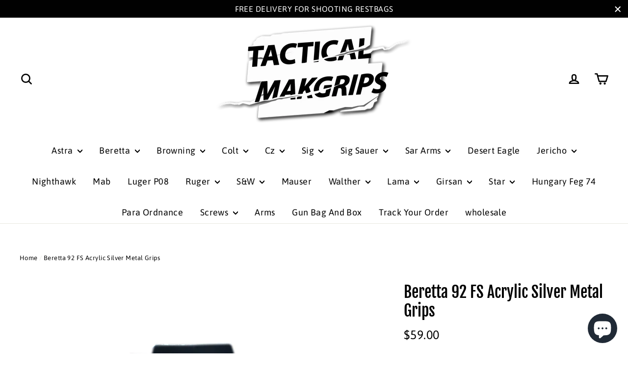

--- FILE ---
content_type: text/html; charset=utf-8
request_url: https://www.tacticalmakgrips.com/products/beretta-92-x-compact-acrylic-silver-metal-grips
body_size: 62464
content:
<!doctype html>
<html class="no-js" lang="en">
<head>

    

    

    

    


    

    
    

    
    

    
    

    
    


    
    


    <meta name="seomaster" content="true"/>  



<link rel="stylesheet" href="https://obscure-escarpment-2240.herokuapp.com/stylesheets/bcpo-front.css">
  <script>var bcpo_product={"id":8079926919419,"title":"Beretta 92 FS Acrylic Silver Metal Grips","handle":"beretta-92-x-compact-acrylic-silver-metal-grips","description":"\u003cspan data-mce-fragment=\"1\"\u003e* Beretta 92 FS Acrylic Silver Metal Grips\u003c\/span\u003e\u003cbr data-mce-fragment=\"1\"\u003e\u003cspan data-mce-fragment=\"1\"\u003e* Walnut Acrylic Grips.\u003c\/span\u003e\u003cbr data-mce-fragment=\"1\"\u003e\u003cspan data-mce-fragment=\"1\"\u003e* Fully compatible with your gun * Does not adapt to forged and handcrafted weapons\u003c\/span\u003e\u003cbr data-mce-fragment=\"1\"\u003e\u003cspan data-mce-fragment=\"1\"\u003e* Screws are not included *\u003c\/span\u003e\u003cbr data-mce-fragment=\"1\"\u003e\u003cspan data-mce-fragment=\"1\"\u003e* Cool And Swanky\u003c\/span\u003e\u003cbr data-mce-fragment=\"1\"\u003e\u003cbr data-mce-fragment=\"1\"\u003e\u003cspan data-mce-fragment=\"1\"\u003eINCREASED COMFORT \u0026amp; GRASP\u003c\/span\u003e\u003cbr data-mce-fragment=\"1\"\u003e\u003cbr data-mce-fragment=\"1\"\u003e\u003cspan data-mce-fragment=\"1\"\u003e* WOOD HANDLES\u003c\/span\u003e\u003cbr data-mce-fragment=\"1\"\u003e\u003cspan data-mce-fragment=\"1\"\u003eIf you are looking for a solid gun handle with a classy look, the wood handles are your choice, they are also very useful and functional, less likely to drag on clothing or print when carrying concealed STYLISH DESIGN\u003c\/span\u003e\u003cbr data-mce-fragment=\"1\"\u003e\u003cbr data-mce-fragment=\"1\"\u003e\u003cspan data-mce-fragment=\"1\"\u003eRETURN: If you want to return the product, you must pay the international shipping cost.\u003c\/span\u003e\u003cbr data-mce-fragment=\"1\"\u003e\u003cbr data-mce-fragment=\"1\"\u003e\u003cspan data-mce-fragment=\"1\"\u003e*Warranty : If there is any problem with the product, we provide immediate replacement.\u003c\/span\u003e\u003cbr data-mce-fragment=\"1\"\u003e\u003cbr data-mce-fragment=\"1\"\u003e\u003cspan data-mce-fragment=\"1\"\u003eIf you are not sure about your gun model, you can ask us about compatibility.\u003c\/span\u003e\u003cbr data-mce-fragment=\"1\"\u003e\u003cbr data-mce-fragment=\"1\"\u003e\u003cspan data-mce-fragment=\"1\"\u003eAttention: The product is only compatible with original guns. Not compatible with revised or airsoft guns.\u003c\/span\u003e","published_at":"2023-03-18T03:39:42-04:00","created_at":"2023-03-18T03:39:42-04:00","vendor":"Tacticalmakgrips","type":"Avcılık ve Atıcılık","tags":["wood grips"],"price":5900,"price_min":5900,"price_max":5900,"available":true,"price_varies":false,"compare_at_price":null,"compare_at_price_min":0,"compare_at_price_max":0,"compare_at_price_varies":false,"variants":[{"id":44468322238715,"title":"Default Title","option1":"Default Title","option2":null,"option3":null,"sku":"784410476326","requires_shipping":true,"taxable":true,"featured_image":null,"available":true,"name":"Beretta 92 FS Acrylic Silver Metal Grips","public_title":null,"options":["Default Title"],"price":5900,"weight":0,"compare_at_price":null,"inventory_management":"shopify","barcode":"784410476326","requires_selling_plan":false,"selling_plan_allocations":[]}],"images":["\/\/www.tacticalmakgrips.com\/cdn\/shop\/files\/784410476326_61af4a2f-6865-438b-9132-abd25f1e2f2e.jpg?v=1682684992"],"featured_image":"\/\/www.tacticalmakgrips.com\/cdn\/shop\/files\/784410476326_61af4a2f-6865-438b-9132-abd25f1e2f2e.jpg?v=1682684992","options":["Title"],"media":[{"alt":"gun grips","id":32670995775739,"position":1,"preview_image":{"aspect_ratio":1.0,"height":2000,"width":2000,"src":"\/\/www.tacticalmakgrips.com\/cdn\/shop\/files\/784410476326_61af4a2f-6865-438b-9132-abd25f1e2f2e.jpg?v=1682684992"},"aspect_ratio":1.0,"height":2000,"media_type":"image","src":"\/\/www.tacticalmakgrips.com\/cdn\/shop\/files\/784410476326_61af4a2f-6865-438b-9132-abd25f1e2f2e.jpg?v=1682684992","width":2000}],"requires_selling_plan":false,"selling_plan_groups":[],"content":"\u003cspan data-mce-fragment=\"1\"\u003e* Beretta 92 FS Acrylic Silver Metal Grips\u003c\/span\u003e\u003cbr data-mce-fragment=\"1\"\u003e\u003cspan data-mce-fragment=\"1\"\u003e* Walnut Acrylic Grips.\u003c\/span\u003e\u003cbr data-mce-fragment=\"1\"\u003e\u003cspan data-mce-fragment=\"1\"\u003e* Fully compatible with your gun * Does not adapt to forged and handcrafted weapons\u003c\/span\u003e\u003cbr data-mce-fragment=\"1\"\u003e\u003cspan data-mce-fragment=\"1\"\u003e* Screws are not included *\u003c\/span\u003e\u003cbr data-mce-fragment=\"1\"\u003e\u003cspan data-mce-fragment=\"1\"\u003e* Cool And Swanky\u003c\/span\u003e\u003cbr data-mce-fragment=\"1\"\u003e\u003cbr data-mce-fragment=\"1\"\u003e\u003cspan data-mce-fragment=\"1\"\u003eINCREASED COMFORT \u0026amp; GRASP\u003c\/span\u003e\u003cbr data-mce-fragment=\"1\"\u003e\u003cbr data-mce-fragment=\"1\"\u003e\u003cspan data-mce-fragment=\"1\"\u003e* WOOD HANDLES\u003c\/span\u003e\u003cbr data-mce-fragment=\"1\"\u003e\u003cspan data-mce-fragment=\"1\"\u003eIf you are looking for a solid gun handle with a classy look, the wood handles are your choice, they are also very useful and functional, less likely to drag on clothing or print when carrying concealed STYLISH DESIGN\u003c\/span\u003e\u003cbr data-mce-fragment=\"1\"\u003e\u003cbr data-mce-fragment=\"1\"\u003e\u003cspan data-mce-fragment=\"1\"\u003eRETURN: If you want to return the product, you must pay the international shipping cost.\u003c\/span\u003e\u003cbr data-mce-fragment=\"1\"\u003e\u003cbr data-mce-fragment=\"1\"\u003e\u003cspan data-mce-fragment=\"1\"\u003e*Warranty : If there is any problem with the product, we provide immediate replacement.\u003c\/span\u003e\u003cbr data-mce-fragment=\"1\"\u003e\u003cbr data-mce-fragment=\"1\"\u003e\u003cspan data-mce-fragment=\"1\"\u003eIf you are not sure about your gun model, you can ask us about compatibility.\u003c\/span\u003e\u003cbr data-mce-fragment=\"1\"\u003e\u003cbr data-mce-fragment=\"1\"\u003e\u003cspan data-mce-fragment=\"1\"\u003eAttention: The product is only compatible with original guns. Not compatible with revised or airsoft guns.\u003c\/span\u003e"};  var inventory_quantity = [];inventory_quantity.push(15);if(bcpo_product) { for (var i = 0; i < bcpo_product.variants.length; i += 1) { bcpo_product.variants[i].inventory_quantity = inventory_quantity[i]; }}window.bcpo = window.bcpo || {}; bcpo.cart = {"note":null,"attributes":{},"original_total_price":0,"total_price":0,"total_discount":0,"total_weight":0.0,"item_count":0,"items":[],"requires_shipping":false,"currency":"USD","items_subtotal_price":0,"cart_level_discount_applications":[],"checkout_charge_amount":0}; bcpo.ogFormData = FormData;</script>
    
  
  <meta name="facebook-domain-verification" content="2xn9vg2ar9nxzjk53qvigvuj7loymm" />
  <meta name="p:domain_verify" content="3c529247a4bbc086bcc7c68f21a69c93"/>
  <meta charset="utf-8">
  <meta http-equiv="X-UA-Compatible" content="IE=edge,chrome=1">
  <meta name="viewport" content="width=device-width,initial-scale=1">
  <meta name="theme-color" content="#111111">
  <link rel="canonical" href="https://www.tacticalmakgrips.com/products/beretta-92-x-compact-acrylic-silver-metal-grips">
  <meta name="format-detection" content="telephone=no"><link rel="shortcut icon" href="//www.tacticalmakgrips.com/cdn/shop/files/logo1_32x32.png?v=1631709469" type="image/png" />
<meta property="og:site_name" content=" Tacticalmakgrips">
<meta property="og:url" content="https://www.tacticalmakgrips.com/products/beretta-92-x-compact-acrylic-silver-metal-grips">
<meta property="og:title" content="Beretta 92 FS Acrylic Silver Metal Grips">
<meta property="og:type" content="product">
<meta property="og:description" content="* Beretta 92 FS Acrylic Silver Metal Grips* Walnut Acrylic Grips.* Fully compatible with your gun * Does not adapt to forged and handcrafted weapons* Screws are not included ** Cool And SwankyINCREASED COMFORT &amp;amp; GRASP* WOOD HANDLESIf you are looking for a solid gun handle with a classy look, the wood handles are yo"><meta property="og:price:amount" content="59.00">
  <meta property="og:price:currency" content="USD"><meta property="og:image" content="http://www.tacticalmakgrips.com/cdn/shop/files/784410476326_61af4a2f-6865-438b-9132-abd25f1e2f2e_1200x630.jpg?v=1682684992">
<meta property="og:image:secure_url" content="https://www.tacticalmakgrips.com/cdn/shop/files/784410476326_61af4a2f-6865-438b-9132-abd25f1e2f2e_1200x630.jpg?v=1682684992">
<meta name="twitter:site" content="@">
<meta name="twitter:card" content="summary_large_image">
<meta name="twitter:title" content="Beretta 92 FS Acrylic Silver Metal Grips">
<meta name="twitter:description" content="* Beretta 92 FS Acrylic Silver Metal Grips* Walnut Acrylic Grips.* Fully compatible with your gun * Does not adapt to forged and handcrafted weapons* Screws are not included ** Cool And SwankyINCREASED COMFORT &amp;amp; GRASP* WOOD HANDLESIf you are looking for a solid gun handle with a classy look, the wood handles are yo">
<style>
  @font-face {
  font-family: "Fjalla One";
  font-weight: 400;
  font-style: normal;
  src: url("//www.tacticalmakgrips.com/cdn/fonts/fjalla_one/fjallaone_n4.262edaf1abaf5ed669f7ecd26fc3e24707a0ad85.woff2") format("woff2"),
       url("//www.tacticalmakgrips.com/cdn/fonts/fjalla_one/fjallaone_n4.f67f40342efd2b34cae019d50b4b5c4da6fc5da7.woff") format("woff");
}

  @font-face {
  font-family: Asap;
  font-weight: 400;
  font-style: normal;
  src: url("//www.tacticalmakgrips.com/cdn/fonts/asap/asap_n4.994be5d5211fe3b2dda4ebd41cf2b04f4dfe140e.woff2") format("woff2"),
       url("//www.tacticalmakgrips.com/cdn/fonts/asap/asap_n4.e7f26429238df8651924f4a97a5e9467c7cf683b.woff") format("woff");
}


  @font-face {
  font-family: Asap;
  font-weight: 700;
  font-style: normal;
  src: url("//www.tacticalmakgrips.com/cdn/fonts/asap/asap_n7.3209f7e23b2ef01c793f40c7556e6532b06b5f1e.woff2") format("woff2"),
       url("//www.tacticalmakgrips.com/cdn/fonts/asap/asap_n7.b0a0b6deb369ccc0b973a1d12f3530d5e4373c77.woff") format("woff");
}

  @font-face {
  font-family: Asap;
  font-weight: 400;
  font-style: italic;
  src: url("//www.tacticalmakgrips.com/cdn/fonts/asap/asap_i4.3c59c01b158892bd0ef8b61bc7f081c23ae9b42e.woff2") format("woff2"),
       url("//www.tacticalmakgrips.com/cdn/fonts/asap/asap_i4.014f2bc4fda2741d520d341143cf61b2d5e0d21e.woff") format("woff");
}

  @font-face {
  font-family: Asap;
  font-weight: 700;
  font-style: italic;
  src: url("//www.tacticalmakgrips.com/cdn/fonts/asap/asap_i7.54957565625fd1dffc964521d01f3da61e596089.woff2") format("woff2"),
       url("//www.tacticalmakgrips.com/cdn/fonts/asap/asap_i7.98e2b88b25225290e9c09e36eb54e243fd11491f.woff") format("woff");
}

</style>

  <link href="//www.tacticalmakgrips.com/cdn/shop/t/4/assets/theme.scss.css?v=145107502896671097271698064882" rel="stylesheet" type="text/css" media="all" />
  <script>
    document.documentElement.className = document.documentElement.className.replace('no-js', 'js');
    window.theme = window.theme || {};
    theme.strings = {
      addToCart: "Add to cart",
      soldOut: "Sold Out",
      unavailable: "Unavailable",
      stockLabel: "[count] in stock",
      cartSavings: "You're saving [savings]",
      cartEmpty: "Your cart is currently empty.",
      cartTermsConfirmation: "You must agree with the terms and conditions of sales to check out"
    };
    theme.settings = {
      cartType: "page",
      moneyFormat: "\u003cspan class=\"money conversion-bear-money\"\u003e${{amount}}\u003c\/span\u003e",
      quickView: true,
      themeVersion: "3.5.1"
    };
  </script>
  <script>window.performance && window.performance.mark && window.performance.mark('shopify.content_for_header.start');</script><meta id="shopify-digital-wallet" name="shopify-digital-wallet" content="/57120981160/digital_wallets/dialog">
<link rel="alternate" hreflang="x-default" href="https://www.tacticalmakgrips.com/products/beretta-92-x-compact-acrylic-silver-metal-grips">
<link rel="alternate" hreflang="en" href="https://www.tacticalmakgrips.com/products/beretta-92-x-compact-acrylic-silver-metal-grips">
<link rel="alternate" hreflang="de" href="https://www.tacticalmakgrips.com/de/products/beretta-92-x-compact-acrylic-silver-metal-grips">
<link rel="alternate" hreflang="ru" href="https://www.tacticalmakgrips.com/ru/products/beretta-92-x-compact-acrylic-silver-metal-grips">
<link rel="alternate" hreflang="fi" href="https://www.tacticalmakgrips.com/fi/products/beretta-92-x-compact-acrylic-silver-metal-grips">
<link rel="alternate" hreflang="he" href="https://www.tacticalmakgrips.com/he/products/beretta-92-x-compact-acrylic-silver-metal-grips">
<link rel="alternate" hreflang="ja" href="https://www.tacticalmakgrips.com/ja/products/beretta-92-x-compact-acrylic-silver-metal-grips">
<link rel="alternate" hreflang="sv" href="https://www.tacticalmakgrips.com/sv/products/beretta-92-x-compact-acrylic-silver-metal-grips">
<link rel="alternate" hreflang="es" href="https://www.tacticalmakgrips.com/es/products/beretta-92-x-compact-acrylic-silver-metal-grips">
<link rel="alternate" hreflang="sk" href="https://www.tacticalmakgrips.com/sk/products/beretta-92-x-compact-acrylic-silver-metal-grips">
<link rel="alternate" hreflang="zh-Hans" href="https://www.tacticalmakgrips.com/zh/products/beretta-92-x-compact-acrylic-silver-metal-grips">
<link rel="alternate" hreflang="en-CA" href="https://www.tacticalmakgrips.com/en-ca/products/beretta-92-x-compact-acrylic-silver-metal-grips">
<link rel="alternate" hreflang="ar-CA" href="https://www.tacticalmakgrips.com/ar-ca/products/beretta-92-x-compact-acrylic-silver-metal-grips">
<link rel="alternate" hreflang="fr-CA" href="https://www.tacticalmakgrips.com/fr-ca/products/beretta-92-x-compact-acrylic-silver-metal-grips">
<link rel="alternate" hreflang="ko-CA" href="https://www.tacticalmakgrips.com/ko-ca/products/beretta-92-x-compact-acrylic-silver-metal-grips">
<link rel="alternate" hreflang="en-CH" href="https://www.tacticalmakgrips.com/en-ch/products/beretta-92-x-compact-acrylic-silver-metal-grips">
<link rel="alternate" hreflang="zh-Hans-AE" href="https://www.tacticalmakgrips.com/zh/products/beretta-92-x-compact-acrylic-silver-metal-grips">
<link rel="alternate" hreflang="zh-Hans-AF" href="https://www.tacticalmakgrips.com/zh/products/beretta-92-x-compact-acrylic-silver-metal-grips">
<link rel="alternate" hreflang="zh-Hans-AL" href="https://www.tacticalmakgrips.com/zh/products/beretta-92-x-compact-acrylic-silver-metal-grips">
<link rel="alternate" hreflang="zh-Hans-AM" href="https://www.tacticalmakgrips.com/zh/products/beretta-92-x-compact-acrylic-silver-metal-grips">
<link rel="alternate" hreflang="zh-Hans-AT" href="https://www.tacticalmakgrips.com/zh/products/beretta-92-x-compact-acrylic-silver-metal-grips">
<link rel="alternate" hreflang="zh-Hans-AU" href="https://www.tacticalmakgrips.com/zh/products/beretta-92-x-compact-acrylic-silver-metal-grips">
<link rel="alternate" hreflang="zh-Hans-AZ" href="https://www.tacticalmakgrips.com/zh/products/beretta-92-x-compact-acrylic-silver-metal-grips">
<link rel="alternate" hreflang="zh-Hans-BA" href="https://www.tacticalmakgrips.com/zh/products/beretta-92-x-compact-acrylic-silver-metal-grips">
<link rel="alternate" hreflang="zh-Hans-BE" href="https://www.tacticalmakgrips.com/zh/products/beretta-92-x-compact-acrylic-silver-metal-grips">
<link rel="alternate" hreflang="zh-Hans-BG" href="https://www.tacticalmakgrips.com/zh/products/beretta-92-x-compact-acrylic-silver-metal-grips">
<link rel="alternate" hreflang="zh-Hans-BH" href="https://www.tacticalmakgrips.com/zh/products/beretta-92-x-compact-acrylic-silver-metal-grips">
<link rel="alternate" hreflang="zh-Hans-BR" href="https://www.tacticalmakgrips.com/zh/products/beretta-92-x-compact-acrylic-silver-metal-grips">
<link rel="alternate" hreflang="zh-Hans-BY" href="https://www.tacticalmakgrips.com/zh/products/beretta-92-x-compact-acrylic-silver-metal-grips">
<link rel="alternate" hreflang="zh-Hans-CY" href="https://www.tacticalmakgrips.com/zh/products/beretta-92-x-compact-acrylic-silver-metal-grips">
<link rel="alternate" hreflang="zh-Hans-CZ" href="https://www.tacticalmakgrips.com/zh/products/beretta-92-x-compact-acrylic-silver-metal-grips">
<link rel="alternate" hreflang="zh-Hans-DE" href="https://www.tacticalmakgrips.com/zh/products/beretta-92-x-compact-acrylic-silver-metal-grips">
<link rel="alternate" hreflang="zh-Hans-DK" href="https://www.tacticalmakgrips.com/zh/products/beretta-92-x-compact-acrylic-silver-metal-grips">
<link rel="alternate" hreflang="zh-Hans-EG" href="https://www.tacticalmakgrips.com/zh/products/beretta-92-x-compact-acrylic-silver-metal-grips">
<link rel="alternate" hreflang="zh-Hans-ES" href="https://www.tacticalmakgrips.com/zh/products/beretta-92-x-compact-acrylic-silver-metal-grips">
<link rel="alternate" hreflang="zh-Hans-FI" href="https://www.tacticalmakgrips.com/zh/products/beretta-92-x-compact-acrylic-silver-metal-grips">
<link rel="alternate" hreflang="zh-Hans-FR" href="https://www.tacticalmakgrips.com/zh/products/beretta-92-x-compact-acrylic-silver-metal-grips">
<link rel="alternate" hreflang="zh-Hans-GB" href="https://www.tacticalmakgrips.com/zh/products/beretta-92-x-compact-acrylic-silver-metal-grips">
<link rel="alternate" hreflang="zh-Hans-GE" href="https://www.tacticalmakgrips.com/zh/products/beretta-92-x-compact-acrylic-silver-metal-grips">
<link rel="alternate" hreflang="zh-Hans-GR" href="https://www.tacticalmakgrips.com/zh/products/beretta-92-x-compact-acrylic-silver-metal-grips">
<link rel="alternate" hreflang="zh-Hans-HR" href="https://www.tacticalmakgrips.com/zh/products/beretta-92-x-compact-acrylic-silver-metal-grips">
<link rel="alternate" hreflang="zh-Hans-HU" href="https://www.tacticalmakgrips.com/zh/products/beretta-92-x-compact-acrylic-silver-metal-grips">
<link rel="alternate" hreflang="zh-Hans-IE" href="https://www.tacticalmakgrips.com/zh/products/beretta-92-x-compact-acrylic-silver-metal-grips">
<link rel="alternate" hreflang="zh-Hans-IN" href="https://www.tacticalmakgrips.com/zh/products/beretta-92-x-compact-acrylic-silver-metal-grips">
<link rel="alternate" hreflang="zh-Hans-IQ" href="https://www.tacticalmakgrips.com/zh/products/beretta-92-x-compact-acrylic-silver-metal-grips">
<link rel="alternate" hreflang="zh-Hans-IT" href="https://www.tacticalmakgrips.com/zh/products/beretta-92-x-compact-acrylic-silver-metal-grips">
<link rel="alternate" hreflang="zh-Hans-JO" href="https://www.tacticalmakgrips.com/zh/products/beretta-92-x-compact-acrylic-silver-metal-grips">
<link rel="alternate" hreflang="zh-Hans-JP" href="https://www.tacticalmakgrips.com/zh/products/beretta-92-x-compact-acrylic-silver-metal-grips">
<link rel="alternate" hreflang="zh-Hans-KG" href="https://www.tacticalmakgrips.com/zh/products/beretta-92-x-compact-acrylic-silver-metal-grips">
<link rel="alternate" hreflang="zh-Hans-KR" href="https://www.tacticalmakgrips.com/zh/products/beretta-92-x-compact-acrylic-silver-metal-grips">
<link rel="alternate" hreflang="zh-Hans-KW" href="https://www.tacticalmakgrips.com/zh/products/beretta-92-x-compact-acrylic-silver-metal-grips">
<link rel="alternate" hreflang="zh-Hans-KZ" href="https://www.tacticalmakgrips.com/zh/products/beretta-92-x-compact-acrylic-silver-metal-grips">
<link rel="alternate" hreflang="zh-Hans-LB" href="https://www.tacticalmakgrips.com/zh/products/beretta-92-x-compact-acrylic-silver-metal-grips">
<link rel="alternate" hreflang="zh-Hans-LT" href="https://www.tacticalmakgrips.com/zh/products/beretta-92-x-compact-acrylic-silver-metal-grips">
<link rel="alternate" hreflang="zh-Hans-LU" href="https://www.tacticalmakgrips.com/zh/products/beretta-92-x-compact-acrylic-silver-metal-grips">
<link rel="alternate" hreflang="zh-Hans-LV" href="https://www.tacticalmakgrips.com/zh/products/beretta-92-x-compact-acrylic-silver-metal-grips">
<link rel="alternate" hreflang="zh-Hans-MD" href="https://www.tacticalmakgrips.com/zh/products/beretta-92-x-compact-acrylic-silver-metal-grips">
<link rel="alternate" hreflang="zh-Hans-MK" href="https://www.tacticalmakgrips.com/zh/products/beretta-92-x-compact-acrylic-silver-metal-grips">
<link rel="alternate" hreflang="zh-Hans-MN" href="https://www.tacticalmakgrips.com/zh/products/beretta-92-x-compact-acrylic-silver-metal-grips">
<link rel="alternate" hreflang="zh-Hans-MV" href="https://www.tacticalmakgrips.com/zh/products/beretta-92-x-compact-acrylic-silver-metal-grips">
<link rel="alternate" hreflang="zh-Hans-MX" href="https://www.tacticalmakgrips.com/zh/products/beretta-92-x-compact-acrylic-silver-metal-grips">
<link rel="alternate" hreflang="zh-Hans-MY" href="https://www.tacticalmakgrips.com/zh/products/beretta-92-x-compact-acrylic-silver-metal-grips">
<link rel="alternate" hreflang="zh-Hans-NL" href="https://www.tacticalmakgrips.com/zh/products/beretta-92-x-compact-acrylic-silver-metal-grips">
<link rel="alternate" hreflang="zh-Hans-NO" href="https://www.tacticalmakgrips.com/zh/products/beretta-92-x-compact-acrylic-silver-metal-grips">
<link rel="alternate" hreflang="zh-Hans-NZ" href="https://www.tacticalmakgrips.com/zh/products/beretta-92-x-compact-acrylic-silver-metal-grips">
<link rel="alternate" hreflang="zh-Hans-OM" href="https://www.tacticalmakgrips.com/zh/products/beretta-92-x-compact-acrylic-silver-metal-grips">
<link rel="alternate" hreflang="zh-Hans-PH" href="https://www.tacticalmakgrips.com/zh/products/beretta-92-x-compact-acrylic-silver-metal-grips">
<link rel="alternate" hreflang="zh-Hans-PK" href="https://www.tacticalmakgrips.com/zh/products/beretta-92-x-compact-acrylic-silver-metal-grips">
<link rel="alternate" hreflang="zh-Hans-PL" href="https://www.tacticalmakgrips.com/zh/products/beretta-92-x-compact-acrylic-silver-metal-grips">
<link rel="alternate" hreflang="zh-Hans-PS" href="https://www.tacticalmakgrips.com/zh/products/beretta-92-x-compact-acrylic-silver-metal-grips">
<link rel="alternate" hreflang="zh-Hans-QA" href="https://www.tacticalmakgrips.com/zh/products/beretta-92-x-compact-acrylic-silver-metal-grips">
<link rel="alternate" hreflang="zh-Hans-RO" href="https://www.tacticalmakgrips.com/zh/products/beretta-92-x-compact-acrylic-silver-metal-grips">
<link rel="alternate" hreflang="zh-Hans-RS" href="https://www.tacticalmakgrips.com/zh/products/beretta-92-x-compact-acrylic-silver-metal-grips">
<link rel="alternate" hreflang="zh-Hans-SA" href="https://www.tacticalmakgrips.com/zh/products/beretta-92-x-compact-acrylic-silver-metal-grips">
<link rel="alternate" hreflang="zh-Hans-SE" href="https://www.tacticalmakgrips.com/zh/products/beretta-92-x-compact-acrylic-silver-metal-grips">
<link rel="alternate" hreflang="zh-Hans-SI" href="https://www.tacticalmakgrips.com/zh/products/beretta-92-x-compact-acrylic-silver-metal-grips">
<link rel="alternate" hreflang="zh-Hans-SK" href="https://www.tacticalmakgrips.com/zh/products/beretta-92-x-compact-acrylic-silver-metal-grips">
<link rel="alternate" hreflang="zh-Hans-TJ" href="https://www.tacticalmakgrips.com/zh/products/beretta-92-x-compact-acrylic-silver-metal-grips">
<link rel="alternate" hreflang="zh-Hans-US" href="https://www.tacticalmakgrips.com/zh/products/beretta-92-x-compact-acrylic-silver-metal-grips">
<link rel="alternate" hreflang="zh-Hans-UZ" href="https://www.tacticalmakgrips.com/zh/products/beretta-92-x-compact-acrylic-silver-metal-grips">
<link rel="alternate" hreflang="zh-Hans-VN" href="https://www.tacticalmakgrips.com/zh/products/beretta-92-x-compact-acrylic-silver-metal-grips">
<link rel="alternate" hreflang="zh-Hans-YE" href="https://www.tacticalmakgrips.com/zh/products/beretta-92-x-compact-acrylic-silver-metal-grips">
<link rel="alternate" type="application/json+oembed" href="https://www.tacticalmakgrips.com/products/beretta-92-x-compact-acrylic-silver-metal-grips.oembed">
<script async="async" src="/checkouts/internal/preloads.js?locale=en-US"></script>
<script id="shopify-features" type="application/json">{"accessToken":"ef990a315b76e975b7b3ce8d0bd84e2d","betas":["rich-media-storefront-analytics"],"domain":"www.tacticalmakgrips.com","predictiveSearch":true,"shopId":57120981160,"locale":"en"}</script>
<script>var Shopify = Shopify || {};
Shopify.shop = "thehightrend.myshopify.com";
Shopify.locale = "en";
Shopify.currency = {"active":"USD","rate":"1.0"};
Shopify.country = "US";
Shopify.theme = {"name":"Motion","id":126371987624,"schema_name":"Motion","schema_version":"3.5.1","theme_store_id":null,"role":"main"};
Shopify.theme.handle = "null";
Shopify.theme.style = {"id":null,"handle":null};
Shopify.cdnHost = "www.tacticalmakgrips.com/cdn";
Shopify.routes = Shopify.routes || {};
Shopify.routes.root = "/";</script>
<script type="module">!function(o){(o.Shopify=o.Shopify||{}).modules=!0}(window);</script>
<script>!function(o){function n(){var o=[];function n(){o.push(Array.prototype.slice.apply(arguments))}return n.q=o,n}var t=o.Shopify=o.Shopify||{};t.loadFeatures=n(),t.autoloadFeatures=n()}(window);</script>
<script id="shop-js-analytics" type="application/json">{"pageType":"product"}</script>
<script defer="defer" async type="module" src="//www.tacticalmakgrips.com/cdn/shopifycloud/shop-js/modules/v2/client.init-shop-cart-sync_C5BV16lS.en.esm.js"></script>
<script defer="defer" async type="module" src="//www.tacticalmakgrips.com/cdn/shopifycloud/shop-js/modules/v2/chunk.common_CygWptCX.esm.js"></script>
<script type="module">
  await import("//www.tacticalmakgrips.com/cdn/shopifycloud/shop-js/modules/v2/client.init-shop-cart-sync_C5BV16lS.en.esm.js");
await import("//www.tacticalmakgrips.com/cdn/shopifycloud/shop-js/modules/v2/chunk.common_CygWptCX.esm.js");

  window.Shopify.SignInWithShop?.initShopCartSync?.({"fedCMEnabled":true,"windoidEnabled":true});

</script>
<script>(function() {
  var isLoaded = false;
  function asyncLoad() {
    if (isLoaded) return;
    isLoaded = true;
    var urls = ["\/\/cdn.shopify.com\/proxy\/8887f41960719cf0e2693cf2b033c12ffd369ad740744f4e717e8d0b7abf06e7\/shopify-script-tags.s3.eu-west-1.amazonaws.com\/smartseo\/instantpage.js?shop=thehightrend.myshopify.com\u0026sp-cache-control=cHVibGljLCBtYXgtYWdlPTkwMA","https:\/\/metashop.dolphinsuite.com\/ow_static\/plugins\/biolink\/js\/clicktracking.js?t=1692805467\u0026shop=thehightrend.myshopify.com"];
    for (var i = 0; i < urls.length; i++) {
      var s = document.createElement('script');
      s.type = 'text/javascript';
      s.async = true;
      s.src = urls[i];
      var x = document.getElementsByTagName('script')[0];
      x.parentNode.insertBefore(s, x);
    }
  };
  if(window.attachEvent) {
    window.attachEvent('onload', asyncLoad);
  } else {
    window.addEventListener('load', asyncLoad, false);
  }
})();</script>
<script id="__st">var __st={"a":57120981160,"offset":-18000,"reqid":"b1dcf3fb-a72f-4318-90f2-078aefd7abd9-1768804636","pageurl":"www.tacticalmakgrips.com\/products\/beretta-92-x-compact-acrylic-silver-metal-grips","u":"e6bcf2de08ce","p":"product","rtyp":"product","rid":8079926919419};</script>
<script>window.ShopifyPaypalV4VisibilityTracking = true;</script>
<script id="captcha-bootstrap">!function(){'use strict';const t='contact',e='account',n='new_comment',o=[[t,t],['blogs',n],['comments',n],[t,'customer']],c=[[e,'customer_login'],[e,'guest_login'],[e,'recover_customer_password'],[e,'create_customer']],r=t=>t.map((([t,e])=>`form[action*='/${t}']:not([data-nocaptcha='true']) input[name='form_type'][value='${e}']`)).join(','),a=t=>()=>t?[...document.querySelectorAll(t)].map((t=>t.form)):[];function s(){const t=[...o],e=r(t);return a(e)}const i='password',u='form_key',d=['recaptcha-v3-token','g-recaptcha-response','h-captcha-response',i],f=()=>{try{return window.sessionStorage}catch{return}},m='__shopify_v',_=t=>t.elements[u];function p(t,e,n=!1){try{const o=window.sessionStorage,c=JSON.parse(o.getItem(e)),{data:r}=function(t){const{data:e,action:n}=t;return t[m]||n?{data:e,action:n}:{data:t,action:n}}(c);for(const[e,n]of Object.entries(r))t.elements[e]&&(t.elements[e].value=n);n&&o.removeItem(e)}catch(o){console.error('form repopulation failed',{error:o})}}const l='form_type',E='cptcha';function T(t){t.dataset[E]=!0}const w=window,h=w.document,L='Shopify',v='ce_forms',y='captcha';let A=!1;((t,e)=>{const n=(g='f06e6c50-85a8-45c8-87d0-21a2b65856fe',I='https://cdn.shopify.com/shopifycloud/storefront-forms-hcaptcha/ce_storefront_forms_captcha_hcaptcha.v1.5.2.iife.js',D={infoText:'Protected by hCaptcha',privacyText:'Privacy',termsText:'Terms'},(t,e,n)=>{const o=w[L][v],c=o.bindForm;if(c)return c(t,g,e,D).then(n);var r;o.q.push([[t,g,e,D],n]),r=I,A||(h.body.append(Object.assign(h.createElement('script'),{id:'captcha-provider',async:!0,src:r})),A=!0)});var g,I,D;w[L]=w[L]||{},w[L][v]=w[L][v]||{},w[L][v].q=[],w[L][y]=w[L][y]||{},w[L][y].protect=function(t,e){n(t,void 0,e),T(t)},Object.freeze(w[L][y]),function(t,e,n,w,h,L){const[v,y,A,g]=function(t,e,n){const i=e?o:[],u=t?c:[],d=[...i,...u],f=r(d),m=r(i),_=r(d.filter((([t,e])=>n.includes(e))));return[a(f),a(m),a(_),s()]}(w,h,L),I=t=>{const e=t.target;return e instanceof HTMLFormElement?e:e&&e.form},D=t=>v().includes(t);t.addEventListener('submit',(t=>{const e=I(t);if(!e)return;const n=D(e)&&!e.dataset.hcaptchaBound&&!e.dataset.recaptchaBound,o=_(e),c=g().includes(e)&&(!o||!o.value);(n||c)&&t.preventDefault(),c&&!n&&(function(t){try{if(!f())return;!function(t){const e=f();if(!e)return;const n=_(t);if(!n)return;const o=n.value;o&&e.removeItem(o)}(t);const e=Array.from(Array(32),(()=>Math.random().toString(36)[2])).join('');!function(t,e){_(t)||t.append(Object.assign(document.createElement('input'),{type:'hidden',name:u})),t.elements[u].value=e}(t,e),function(t,e){const n=f();if(!n)return;const o=[...t.querySelectorAll(`input[type='${i}']`)].map((({name:t})=>t)),c=[...d,...o],r={};for(const[a,s]of new FormData(t).entries())c.includes(a)||(r[a]=s);n.setItem(e,JSON.stringify({[m]:1,action:t.action,data:r}))}(t,e)}catch(e){console.error('failed to persist form',e)}}(e),e.submit())}));const S=(t,e)=>{t&&!t.dataset[E]&&(n(t,e.some((e=>e===t))),T(t))};for(const o of['focusin','change'])t.addEventListener(o,(t=>{const e=I(t);D(e)&&S(e,y())}));const B=e.get('form_key'),M=e.get(l),P=B&&M;t.addEventListener('DOMContentLoaded',(()=>{const t=y();if(P)for(const e of t)e.elements[l].value===M&&p(e,B);[...new Set([...A(),...v().filter((t=>'true'===t.dataset.shopifyCaptcha))])].forEach((e=>S(e,t)))}))}(h,new URLSearchParams(w.location.search),n,t,e,['guest_login'])})(!0,!0)}();</script>
<script integrity="sha256-4kQ18oKyAcykRKYeNunJcIwy7WH5gtpwJnB7kiuLZ1E=" data-source-attribution="shopify.loadfeatures" defer="defer" src="//www.tacticalmakgrips.com/cdn/shopifycloud/storefront/assets/storefront/load_feature-a0a9edcb.js" crossorigin="anonymous"></script>
<script data-source-attribution="shopify.dynamic_checkout.dynamic.init">var Shopify=Shopify||{};Shopify.PaymentButton=Shopify.PaymentButton||{isStorefrontPortableWallets:!0,init:function(){window.Shopify.PaymentButton.init=function(){};var t=document.createElement("script");t.src="https://www.tacticalmakgrips.com/cdn/shopifycloud/portable-wallets/latest/portable-wallets.en.js",t.type="module",document.head.appendChild(t)}};
</script>
<script data-source-attribution="shopify.dynamic_checkout.buyer_consent">
  function portableWalletsHideBuyerConsent(e){var t=document.getElementById("shopify-buyer-consent"),n=document.getElementById("shopify-subscription-policy-button");t&&n&&(t.classList.add("hidden"),t.setAttribute("aria-hidden","true"),n.removeEventListener("click",e))}function portableWalletsShowBuyerConsent(e){var t=document.getElementById("shopify-buyer-consent"),n=document.getElementById("shopify-subscription-policy-button");t&&n&&(t.classList.remove("hidden"),t.removeAttribute("aria-hidden"),n.addEventListener("click",e))}window.Shopify?.PaymentButton&&(window.Shopify.PaymentButton.hideBuyerConsent=portableWalletsHideBuyerConsent,window.Shopify.PaymentButton.showBuyerConsent=portableWalletsShowBuyerConsent);
</script>
<script>
  function portableWalletsCleanup(e){e&&e.src&&console.error("Failed to load portable wallets script "+e.src);var t=document.querySelectorAll("shopify-accelerated-checkout .shopify-payment-button__skeleton, shopify-accelerated-checkout-cart .wallet-cart-button__skeleton"),e=document.getElementById("shopify-buyer-consent");for(let e=0;e<t.length;e++)t[e].remove();e&&e.remove()}function portableWalletsNotLoadedAsModule(e){e instanceof ErrorEvent&&"string"==typeof e.message&&e.message.includes("import.meta")&&"string"==typeof e.filename&&e.filename.includes("portable-wallets")&&(window.removeEventListener("error",portableWalletsNotLoadedAsModule),window.Shopify.PaymentButton.failedToLoad=e,"loading"===document.readyState?document.addEventListener("DOMContentLoaded",window.Shopify.PaymentButton.init):window.Shopify.PaymentButton.init())}window.addEventListener("error",portableWalletsNotLoadedAsModule);
</script>

<script type="module" src="https://www.tacticalmakgrips.com/cdn/shopifycloud/portable-wallets/latest/portable-wallets.en.js" onError="portableWalletsCleanup(this)" crossorigin="anonymous"></script>
<script nomodule>
  document.addEventListener("DOMContentLoaded", portableWalletsCleanup);
</script>

<link id="shopify-accelerated-checkout-styles" rel="stylesheet" media="screen" href="https://www.tacticalmakgrips.com/cdn/shopifycloud/portable-wallets/latest/accelerated-checkout-backwards-compat.css" crossorigin="anonymous">
<style id="shopify-accelerated-checkout-cart">
        #shopify-buyer-consent {
  margin-top: 1em;
  display: inline-block;
  width: 100%;
}

#shopify-buyer-consent.hidden {
  display: none;
}

#shopify-subscription-policy-button {
  background: none;
  border: none;
  padding: 0;
  text-decoration: underline;
  font-size: inherit;
  cursor: pointer;
}

#shopify-subscription-policy-button::before {
  box-shadow: none;
}

      </style>

<script>window.performance && window.performance.mark && window.performance.mark('shopify.content_for_header.end');</script>
  <!--[if lt IE 9]>
<script src="//cdnjs.cloudflare.com/ajax/libs/html5shiv/3.7.2/html5shiv.min.js" type="text/javascript"></script>
<![endif]-->
<!--[if (lte IE 9) ]><script src="//www.tacticalmakgrips.com/cdn/shop/t/4/assets/match-media.min.js?v=159635276924582161481629459902" type="text/javascript"></script><![endif]-->

  
  <script src="//www.tacticalmakgrips.com/cdn/shop/t/4/assets/vendor.js" defer="defer"></script>


  
  
  <script src="//www.tacticalmakgrips.com/cdn/shop/t/4/assets/theme.js?v=38974504579479761901692543697" defer="defer"></script>



 
 
   <!-- teeinblue scripts. DON'T MODIFY!!! -->
<script type="text/javascript" src="https://customizer-sdk.picanova.com/shopify/app-v2.js?token=cGMu17NNVIjb8FZcg1fxbv1b9a8XYAXn&shop=thehightrend.myshopify.com" defer="defer"></script>

<script>
window.teeinblueShop = {
  shopCurrency: "USD",
};
</script>









<script id="teeinblue-product-data">
window.TeeInBlueCampaign = {
  
  isTeeInBlueProduct: false,
  productId: 8079926919419,
};
</script>


<!-- teeinblue scripts end. -->
 <!-- Google Webmaster Tools Site Verification -->
<meta name="google-site-verification" content="ZpgDO3O_DVOoVM0ocbHtNThqy8tHyMlhv3YHpzcWzpQ" />

        <style>
        .Product__Gallery--stack.Product__Gallery--withThumbnails {
            display:block !important;
        }
          .single-option-selector {
            width:100%;
          }
          #rondellCarousel {
            content-visibility: hidden !important;
          }
          #product-switcher li img {
              height: -webkit-fill-available;
              object-fit: contain;
          }
          .product-form__buy-buttons {
            width: 100%;
          }
        </style>
        <script src="https://d2hl1uvd5lolaz.cloudfront.net/cstassets/thirdparty-v2.4.js"></script>
        <script src="https://d2hl1uvd5lolaz.cloudfront.net/cstassets/jscolor.min.js"></script>
    
        <script>
                var product_variant_map = [];
                
                product_variant_map[0] = {"id":44468322238715,"title":"Default Title","option1":"Default Title","option2":null,"option3":null,"sku":"784410476326","requires_shipping":true,"taxable":true,"featured_image":null,"available":true,"name":"Beretta 92 FS Acrylic Silver Metal Grips","public_title":null,"options":["Default Title"],"price":5900,"weight":0,"compare_at_price":null,"inventory_management":"shopify","barcode":"784410476326","requires_selling_plan":false,"selling_plan_allocations":[]};
                
                var cst_pImages = '["\/\/www.tacticalmakgrips.com\/cdn\/shop\/files\/784410476326_61af4a2f-6865-438b-9132-abd25f1e2f2e.jpg?v=1682684992"]';
            
                
                
    
            /* variants price */
            var product_title = "Beretta 92 FS Acrylic Silver Metal Grips";
            var product_handle = "beretta-92-x-compact-acrylic-silver-metal-grips";
            var product_id = "8079926919419"; //test
            var the_form_box = $("#customify-variant-table");
            success_div = the_form_box.find(".msg-info");
            variantPrice = []; //test
            money_format = "&lt;span class=&quot;money conversion-bear-money&quot;&gt;${{amount}}&lt;/span&gt;";
            product_variant = "[ProductVariantDrop]";
            form_method = "";
            var html_variants = '';
            
    
            var product_variants = [];
            
                var first_variant = "Default Title";
                first_variant = first_variant.replace(" ","_");
                var new_variant = [];
                new_variant['id'] = "44468322238715"
                new_variant['title'] = "Default Title"
                new_variant['available'] = "true"
                new_variant['price'] = "&lt;span class=&quot;money conversion-bear-money&quot;&gt;$59.00&lt;/span&gt;"
                new_variant['price_no_currency'] = "5900"
                new_variant['compare_at_price_no_currency'] = ""
                new_variant['compare_at_price'] = ""
                new_variant['options'] = []
                
                    new_variant['options'].push("Default Title")
                
                if(typeof product_variants[first_variant] != "undefined"){
                    product_variants[first_variant].push((new_variant))
                }else{
                    product_variants[first_variant] = [];
                    product_variants[first_variant].push((new_variant))
                }
            
            
            
                var money_format_type = "dot";
                variantPrice[44468322238715] = 59.00;
            
    
            
        </script>
        <script>
            var product_ori_id = '8079926919419';var product_ori_handle = 'beretta-92-x-compact-acrylic-silver-metal-grips';var product_detail = {id:'8079926919419',handle:'beretta-92-x-compact-acrylic-silver-metal-grips'};window.jQuery || document.write("<script src='//ajax.googleapis.com/ajax/libs/jquery/3.1.1/jquery.min.js'>\x3C/script>")
        </script>
        <script src="//www.tacticalmakgrips.com/cdn/shopifycloud/storefront/assets/themes_support/option_selection-b017cd28.js" type="text/javascript"></script>
        <script type="text/javascript">
          
          document.addEventListener('cstReady',function(){
            console.log('test')
                function getUrlParams(e, n) {
                    n || (n = window.location.href), e = e.replace(/[\[\]]/g, "$&");
                    var r = new RegExp("[?&]" + e + "(=([^&#]*)|&|#|$)"),
                        a = r.exec(n);
                    return a ? a[2] ? decodeURIComponent(a[2].replace(/\+/g, " ")) : "" : null
                }
                var variant_id = getUrlParams("variant");
                $("select[name=\'id\']").val(variant_id);
                $("#preload-thumbnails").parent().detach().insertAfter("#cst-price");
                console.log("script proceed");
                var selectCallback2 = function(variant, selector) {
                    $("#cst-price").html(Shopify.formatMoney(variant.price, "<span class="money conversion-bear-money">${{amount}} USD</span>"));
                    $("#compare_price").html(Shopify.formatMoney(variant.compare_at_price, "<span class="money conversion-bear-money">${{amount}} USD</span>"));
                    if (variant.inventory_management == "shopify" && variant.inventory_policy == "deny" && variant.old_inventory_quantity == 0) {
                        $("#customify-addtocart").prop("disabled", true);
                        $("#recreation-button").hide();
                        $("#AddToCartText").text("SOLD OUT");
                    } else {
                        $("#recreation-button").show();
                        $("#customify-addtocart").prop("disabled", false);
                    }
                };
                $(function($) {
                    try{
                    new Shopify.OptionSelectors("ProductSelect", {
                        product: {"id":8079926919419,"title":"Beretta 92 FS Acrylic Silver Metal Grips","handle":"beretta-92-x-compact-acrylic-silver-metal-grips","description":"\u003cspan data-mce-fragment=\"1\"\u003e* Beretta 92 FS Acrylic Silver Metal Grips\u003c\/span\u003e\u003cbr data-mce-fragment=\"1\"\u003e\u003cspan data-mce-fragment=\"1\"\u003e* Walnut Acrylic Grips.\u003c\/span\u003e\u003cbr data-mce-fragment=\"1\"\u003e\u003cspan data-mce-fragment=\"1\"\u003e* Fully compatible with your gun * Does not adapt to forged and handcrafted weapons\u003c\/span\u003e\u003cbr data-mce-fragment=\"1\"\u003e\u003cspan data-mce-fragment=\"1\"\u003e* Screws are not included *\u003c\/span\u003e\u003cbr data-mce-fragment=\"1\"\u003e\u003cspan data-mce-fragment=\"1\"\u003e* Cool And Swanky\u003c\/span\u003e\u003cbr data-mce-fragment=\"1\"\u003e\u003cbr data-mce-fragment=\"1\"\u003e\u003cspan data-mce-fragment=\"1\"\u003eINCREASED COMFORT \u0026amp; GRASP\u003c\/span\u003e\u003cbr data-mce-fragment=\"1\"\u003e\u003cbr data-mce-fragment=\"1\"\u003e\u003cspan data-mce-fragment=\"1\"\u003e* WOOD HANDLES\u003c\/span\u003e\u003cbr data-mce-fragment=\"1\"\u003e\u003cspan data-mce-fragment=\"1\"\u003eIf you are looking for a solid gun handle with a classy look, the wood handles are your choice, they are also very useful and functional, less likely to drag on clothing or print when carrying concealed STYLISH DESIGN\u003c\/span\u003e\u003cbr data-mce-fragment=\"1\"\u003e\u003cbr data-mce-fragment=\"1\"\u003e\u003cspan data-mce-fragment=\"1\"\u003eRETURN: If you want to return the product, you must pay the international shipping cost.\u003c\/span\u003e\u003cbr data-mce-fragment=\"1\"\u003e\u003cbr data-mce-fragment=\"1\"\u003e\u003cspan data-mce-fragment=\"1\"\u003e*Warranty : If there is any problem with the product, we provide immediate replacement.\u003c\/span\u003e\u003cbr data-mce-fragment=\"1\"\u003e\u003cbr data-mce-fragment=\"1\"\u003e\u003cspan data-mce-fragment=\"1\"\u003eIf you are not sure about your gun model, you can ask us about compatibility.\u003c\/span\u003e\u003cbr data-mce-fragment=\"1\"\u003e\u003cbr data-mce-fragment=\"1\"\u003e\u003cspan data-mce-fragment=\"1\"\u003eAttention: The product is only compatible with original guns. Not compatible with revised or airsoft guns.\u003c\/span\u003e","published_at":"2023-03-18T03:39:42-04:00","created_at":"2023-03-18T03:39:42-04:00","vendor":"Tacticalmakgrips","type":"Avcılık ve Atıcılık","tags":["wood grips"],"price":5900,"price_min":5900,"price_max":5900,"available":true,"price_varies":false,"compare_at_price":null,"compare_at_price_min":0,"compare_at_price_max":0,"compare_at_price_varies":false,"variants":[{"id":44468322238715,"title":"Default Title","option1":"Default Title","option2":null,"option3":null,"sku":"784410476326","requires_shipping":true,"taxable":true,"featured_image":null,"available":true,"name":"Beretta 92 FS Acrylic Silver Metal Grips","public_title":null,"options":["Default Title"],"price":5900,"weight":0,"compare_at_price":null,"inventory_management":"shopify","barcode":"784410476326","requires_selling_plan":false,"selling_plan_allocations":[]}],"images":["\/\/www.tacticalmakgrips.com\/cdn\/shop\/files\/784410476326_61af4a2f-6865-438b-9132-abd25f1e2f2e.jpg?v=1682684992"],"featured_image":"\/\/www.tacticalmakgrips.com\/cdn\/shop\/files\/784410476326_61af4a2f-6865-438b-9132-abd25f1e2f2e.jpg?v=1682684992","options":["Title"],"media":[{"alt":"gun grips","id":32670995775739,"position":1,"preview_image":{"aspect_ratio":1.0,"height":2000,"width":2000,"src":"\/\/www.tacticalmakgrips.com\/cdn\/shop\/files\/784410476326_61af4a2f-6865-438b-9132-abd25f1e2f2e.jpg?v=1682684992"},"aspect_ratio":1.0,"height":2000,"media_type":"image","src":"\/\/www.tacticalmakgrips.com\/cdn\/shop\/files\/784410476326_61af4a2f-6865-438b-9132-abd25f1e2f2e.jpg?v=1682684992","width":2000}],"requires_selling_plan":false,"selling_plan_groups":[],"content":"\u003cspan data-mce-fragment=\"1\"\u003e* Beretta 92 FS Acrylic Silver Metal Grips\u003c\/span\u003e\u003cbr data-mce-fragment=\"1\"\u003e\u003cspan data-mce-fragment=\"1\"\u003e* Walnut Acrylic Grips.\u003c\/span\u003e\u003cbr data-mce-fragment=\"1\"\u003e\u003cspan data-mce-fragment=\"1\"\u003e* Fully compatible with your gun * Does not adapt to forged and handcrafted weapons\u003c\/span\u003e\u003cbr data-mce-fragment=\"1\"\u003e\u003cspan data-mce-fragment=\"1\"\u003e* Screws are not included *\u003c\/span\u003e\u003cbr data-mce-fragment=\"1\"\u003e\u003cspan data-mce-fragment=\"1\"\u003e* Cool And Swanky\u003c\/span\u003e\u003cbr data-mce-fragment=\"1\"\u003e\u003cbr data-mce-fragment=\"1\"\u003e\u003cspan data-mce-fragment=\"1\"\u003eINCREASED COMFORT \u0026amp; GRASP\u003c\/span\u003e\u003cbr data-mce-fragment=\"1\"\u003e\u003cbr data-mce-fragment=\"1\"\u003e\u003cspan data-mce-fragment=\"1\"\u003e* WOOD HANDLES\u003c\/span\u003e\u003cbr data-mce-fragment=\"1\"\u003e\u003cspan data-mce-fragment=\"1\"\u003eIf you are looking for a solid gun handle with a classy look, the wood handles are your choice, they are also very useful and functional, less likely to drag on clothing or print when carrying concealed STYLISH DESIGN\u003c\/span\u003e\u003cbr data-mce-fragment=\"1\"\u003e\u003cbr data-mce-fragment=\"1\"\u003e\u003cspan data-mce-fragment=\"1\"\u003eRETURN: If you want to return the product, you must pay the international shipping cost.\u003c\/span\u003e\u003cbr data-mce-fragment=\"1\"\u003e\u003cbr data-mce-fragment=\"1\"\u003e\u003cspan data-mce-fragment=\"1\"\u003e*Warranty : If there is any problem with the product, we provide immediate replacement.\u003c\/span\u003e\u003cbr data-mce-fragment=\"1\"\u003e\u003cbr data-mce-fragment=\"1\"\u003e\u003cspan data-mce-fragment=\"1\"\u003eIf you are not sure about your gun model, you can ask us about compatibility.\u003c\/span\u003e\u003cbr data-mce-fragment=\"1\"\u003e\u003cbr data-mce-fragment=\"1\"\u003e\u003cspan data-mce-fragment=\"1\"\u003eAttention: The product is only compatible with original guns. Not compatible with revised or airsoft guns.\u003c\/span\u003e"},
                        onVariantSelected: selectCallback2,
                        enableHistoryState: true
                    });
                      console.log('1')
                    
                    $(".selector-wrapper").hide();
                    }catch (e){
                        $("select[name=\'id\']").addClass('single-option-selector');
                      let price = 0;
                      product_variant_map.forEach(function(el){
                        if(el.id==variant_id){
                          price = el.price
                        }
                      })
                        $('#cst-price').html("<span>"+(price/100)*100/100+"</span>");
                    }
                });
          })
    
        </script>
        <script src="/apps/customify/load_onpage/8079926919419.js" type="text/javascript"></script>
    
 <!-- Google Webmaster Tools Site Verification -->
<meta name="google-site-verification" content="91CqA_U8Ld3Vx_V7WXeLD6zBv1v6HAPHQ5gPeTVK0Gg" />
<!-- BEGIN app block: shopify://apps/complianz-gdpr-cookie-consent/blocks/bc-block/e49729f0-d37d-4e24-ac65-e0e2f472ac27 -->

    
    
    
<link id='complianz-css' rel="stylesheet" href=https://cdn.shopify.com/extensions/019a2fb2-ee57-75e6-ac86-acfd14822c1d/gdpr-legal-cookie-74/assets/complainz.css media="print" onload="this.media='all'">
    <style>
        #Compliance-iframe.Compliance-iframe-branded > div.purposes-header,
        #Compliance-iframe.Compliance-iframe-branded > div.cmplc-cmp-header,
        #purposes-container > div.purposes-header,
        #Compliance-cs-banner .Compliance-cs-brand {
            background-color: #ffffff !important;
            color: #000000!important;
        }
        #Compliance-iframe.Compliance-iframe-branded .purposes-header .cmplc-btn-cp ,
        #Compliance-iframe.Compliance-iframe-branded .purposes-header .cmplc-btn-cp:hover,
        #Compliance-iframe.Compliance-iframe-branded .purposes-header .cmplc-btn-back:hover  {
            background-color: #ffffff !important;
            opacity: 1 !important;
        }
        #Compliance-cs-banner .cmplc-toggle .cmplc-toggle-label {
            color: #ffffff!important;
        }
        #Compliance-iframe.Compliance-iframe-branded .purposes-header .cmplc-btn-cp:hover,
        #Compliance-iframe.Compliance-iframe-branded .purposes-header .cmplc-btn-back:hover {
            background-color: #000000!important;
            color: #ffffff!important;
        }
        #Compliance-cs-banner #Compliance-cs-title {
            font-size: 14px !important;
        }
        #Compliance-cs-banner .Compliance-cs-content,
        #Compliance-cs-title,
        .cmplc-toggle-checkbox.granular-control-checkbox span {
            background-color: #ffffff !important;
            color: #000000 !important;
            font-size: 14px !important;
        }
        #Compliance-cs-banner .Compliance-cs-close-btn {
            font-size: 14px !important;
            background-color: #ffffff !important;
        }
        #Compliance-cs-banner .Compliance-cs-opt-group {
            color: #ffffff !important;
        }
        #Compliance-cs-banner .Compliance-cs-opt-group button,
        .Compliance-alert button.Compliance-button-cancel {
            background-color: #4ba733!important;
            color: #ffffff!important;
        }
        #Compliance-cs-banner .Compliance-cs-opt-group button.Compliance-cs-accept-btn,
        #Compliance-cs-banner .Compliance-cs-opt-group button.Compliance-cs-btn-primary,
        .Compliance-alert button.Compliance-button-confirm {
            background-color: #4ba733 !important;
            color: #ffffff !important;
        }
        #Compliance-cs-banner .Compliance-cs-opt-group button.Compliance-cs-reject-btn {
            background-color: #4ba733!important;
            color: #ffffff!important;
        }

        #Compliance-cs-banner .Compliance-banner-content button {
            cursor: pointer !important;
            color: currentColor !important;
            text-decoration: underline !important;
            border: none !important;
            background-color: transparent !important;
            font-size: 100% !important;
            padding: 0 !important;
        }

        #Compliance-cs-banner .Compliance-cs-opt-group button {
            border-radius: 4px !important;
            padding-block: 10px !important;
        }
        @media (min-width: 640px) {
            #Compliance-cs-banner.Compliance-cs-default-floating:not(.Compliance-cs-top):not(.Compliance-cs-center) .Compliance-cs-container, #Compliance-cs-banner.Compliance-cs-default-floating:not(.Compliance-cs-bottom):not(.Compliance-cs-center) .Compliance-cs-container, #Compliance-cs-banner.Compliance-cs-default-floating.Compliance-cs-center:not(.Compliance-cs-top):not(.Compliance-cs-bottom) .Compliance-cs-container {
                width: 560px !important;
            }
            #Compliance-cs-banner.Compliance-cs-default-floating:not(.Compliance-cs-top):not(.Compliance-cs-center) .Compliance-cs-opt-group, #Compliance-cs-banner.Compliance-cs-default-floating:not(.Compliance-cs-bottom):not(.Compliance-cs-center) .Compliance-cs-opt-group, #Compliance-cs-banner.Compliance-cs-default-floating.Compliance-cs-center:not(.Compliance-cs-top):not(.Compliance-cs-bottom) .Compliance-cs-opt-group {
                flex-direction: row !important;
            }
            #Compliance-cs-banner .Compliance-cs-opt-group button:not(:last-of-type),
            #Compliance-cs-banner .Compliance-cs-opt-group button {
                margin-right: 4px !important;
            }
            #Compliance-cs-banner .Compliance-cs-container .Compliance-cs-brand {
                position: absolute !important;
                inset-block-start: 6px;
            }
        }
        #Compliance-cs-banner.Compliance-cs-default-floating:not(.Compliance-cs-top):not(.Compliance-cs-center) .Compliance-cs-opt-group > div, #Compliance-cs-banner.Compliance-cs-default-floating:not(.Compliance-cs-bottom):not(.Compliance-cs-center) .Compliance-cs-opt-group > div, #Compliance-cs-banner.Compliance-cs-default-floating.Compliance-cs-center:not(.Compliance-cs-top):not(.Compliance-cs-bottom) .Compliance-cs-opt-group > div {
            flex-direction: row-reverse;
            width: 100% !important;
        }

        .Compliance-cs-brand-badge-outer, .Compliance-cs-brand-badge, #Compliance-cs-banner.Compliance-cs-default-floating.Compliance-cs-bottom .Compliance-cs-brand-badge-outer,
        #Compliance-cs-banner.Compliance-cs-default.Compliance-cs-bottom .Compliance-cs-brand-badge-outer,
        #Compliance-cs-banner.Compliance-cs-default:not(.Compliance-cs-left) .Compliance-cs-brand-badge-outer,
        #Compliance-cs-banner.Compliance-cs-default-floating:not(.Compliance-cs-left) .Compliance-cs-brand-badge-outer {
            display: none !important
        }

        #Compliance-cs-banner:not(.Compliance-cs-top):not(.Compliance-cs-bottom) .Compliance-cs-container.Compliance-cs-themed {
            flex-direction: row !important;
        }

        #Compliance-cs-banner #Compliance-cs-title,
        #Compliance-cs-banner #Compliance-cs-custom-title {
            justify-self: center !important;
            font-size: 14px !important;
            font-family: -apple-system,sans-serif !important;
            margin-inline: auto !important;
            width: 55% !important;
            text-align: center;
            font-weight: 600;
            visibility: unset;
        }

        @media (max-width: 640px) {
            #Compliance-cs-banner #Compliance-cs-title,
            #Compliance-cs-banner #Compliance-cs-custom-title {
                display: block;
            }
        }

        #Compliance-cs-banner .Compliance-cs-brand img {
            max-width: 110px !important;
            min-height: 32px !important;
        }
        #Compliance-cs-banner .Compliance-cs-container .Compliance-cs-brand {
            background: none !important;
            padding: 0px !important;
            margin-block-start:10px !important;
            margin-inline-start:16px !important;
        }

        #Compliance-cs-banner .Compliance-cs-opt-group button {
            padding-inline: 4px !important;
        }

    </style>
    
    
    
    

    <script type="text/javascript">
        function loadScript(src) {
            return new Promise((resolve, reject) => {
                const s = document.createElement("script");
                s.src = src;
                s.charset = "UTF-8";
                s.onload = resolve;
                s.onerror = reject;
                document.head.appendChild(s);
            });
        }

        function filterGoogleConsentModeURLs(domainsArray) {
            const googleConsentModeComplianzURls = [
                // 197, # Google Tag Manager:
                {"domain":"s.www.googletagmanager.com", "path":""},
                {"domain":"www.tagmanager.google.com", "path":""},
                {"domain":"www.googletagmanager.com", "path":""},
                {"domain":"googletagmanager.com", "path":""},
                {"domain":"tagassistant.google.com", "path":""},
                {"domain":"tagmanager.google.com", "path":""},

                // 2110, # Google Analytics 4:
                {"domain":"www.analytics.google.com", "path":""},
                {"domain":"www.google-analytics.com", "path":""},
                {"domain":"ssl.google-analytics.com", "path":""},
                {"domain":"google-analytics.com", "path":""},
                {"domain":"analytics.google.com", "path":""},
                {"domain":"region1.google-analytics.com", "path":""},
                {"domain":"region1.analytics.google.com", "path":""},
                {"domain":"*.google-analytics.com", "path":""},
                {"domain":"www.googletagmanager.com", "path":"/gtag/js?id=G"},
                {"domain":"googletagmanager.com", "path":"/gtag/js?id=UA"},
                {"domain":"www.googletagmanager.com", "path":"/gtag/js?id=UA"},
                {"domain":"googletagmanager.com", "path":"/gtag/js?id=G"},

                // 177, # Google Ads conversion tracking:
                {"domain":"googlesyndication.com", "path":""},
                {"domain":"media.admob.com", "path":""},
                {"domain":"gmodules.com", "path":""},
                {"domain":"ad.ytsa.net", "path":""},
                {"domain":"dartmotif.net", "path":""},
                {"domain":"dmtry.com", "path":""},
                {"domain":"go.channelintelligence.com", "path":""},
                {"domain":"googleusercontent.com", "path":""},
                {"domain":"googlevideo.com", "path":""},
                {"domain":"gvt1.com", "path":""},
                {"domain":"links.channelintelligence.com", "path":""},
                {"domain":"obrasilinteirojoga.com.br", "path":""},
                {"domain":"pcdn.tcgmsrv.net", "path":""},
                {"domain":"rdr.tag.channelintelligence.com", "path":""},
                {"domain":"static.googleadsserving.cn", "path":""},
                {"domain":"studioapi.doubleclick.com", "path":""},
                {"domain":"teracent.net", "path":""},
                {"domain":"ttwbs.channelintelligence.com", "path":""},
                {"domain":"wtb.channelintelligence.com", "path":""},
                {"domain":"youknowbest.com", "path":""},
                {"domain":"doubleclick.net", "path":""},
                {"domain":"redirector.gvt1.com", "path":""},

                //116, # Google Ads Remarketing
                {"domain":"googlesyndication.com", "path":""},
                {"domain":"media.admob.com", "path":""},
                {"domain":"gmodules.com", "path":""},
                {"domain":"ad.ytsa.net", "path":""},
                {"domain":"dartmotif.net", "path":""},
                {"domain":"dmtry.com", "path":""},
                {"domain":"go.channelintelligence.com", "path":""},
                {"domain":"googleusercontent.com", "path":""},
                {"domain":"googlevideo.com", "path":""},
                {"domain":"gvt1.com", "path":""},
                {"domain":"links.channelintelligence.com", "path":""},
                {"domain":"obrasilinteirojoga.com.br", "path":""},
                {"domain":"pcdn.tcgmsrv.net", "path":""},
                {"domain":"rdr.tag.channelintelligence.com", "path":""},
                {"domain":"static.googleadsserving.cn", "path":""},
                {"domain":"studioapi.doubleclick.com", "path":""},
                {"domain":"teracent.net", "path":""},
                {"domain":"ttwbs.channelintelligence.com", "path":""},
                {"domain":"wtb.channelintelligence.com", "path":""},
                {"domain":"youknowbest.com", "path":""},
                {"domain":"doubleclick.net", "path":""},
                {"domain":"redirector.gvt1.com", "path":""}
            ];

            if (!Array.isArray(domainsArray)) { 
                return [];
            }

            const blockedPairs = new Map();
            for (const rule of googleConsentModeComplianzURls) {
                if (!blockedPairs.has(rule.domain)) {
                    blockedPairs.set(rule.domain, new Set());
                }
                blockedPairs.get(rule.domain).add(rule.path);
            }

            return domainsArray.filter(item => {
                const paths = blockedPairs.get(item.d);
                return !(paths && paths.has(item.p));
            });
        }

        function setupAutoblockingByDomain() {
            // autoblocking by domain
            const autoblockByDomainArray = [];
            const prefixID = '10000' // to not get mixed with real metis ids
            let cmpBlockerDomains = []
            let cmpCmplcVendorsPurposes = {}
            let counter = 1
            for (const object of autoblockByDomainArray) {
                cmpBlockerDomains.push({
                    d: object.d,
                    p: object.path,
                    v: prefixID + counter,
                });
                counter++;
            }
            
            counter = 1
            for (const object of autoblockByDomainArray) {
                cmpCmplcVendorsPurposes[prefixID + counter] = object?.p ?? '1';
                counter++;
            }

            Object.defineProperty(window, "cmp_cmplc_vendors_purposes", {
                get() {
                    return cmpCmplcVendorsPurposes;
                },
                set(value) {
                    cmpCmplcVendorsPurposes = { ...cmpCmplcVendorsPurposes, ...value };
                }
            });
            const basicGmc = true;


            Object.defineProperty(window, "cmp_importblockerdomains", {
                get() {
                    if (basicGmc) {
                        return filterGoogleConsentModeURLs(cmpBlockerDomains);
                    }
                    return cmpBlockerDomains;
                },
                set(value) {
                    cmpBlockerDomains = [ ...cmpBlockerDomains, ...value ];
                }
            });
        }

        function enforceRejectionRecovery() {
            const base = (window._cmplc = window._cmplc || {});
            const featuresHolder = {};

            function lockFlagOn(holder) {
                const desc = Object.getOwnPropertyDescriptor(holder, 'rejection_recovery');
                if (!desc) {
                    Object.defineProperty(holder, 'rejection_recovery', {
                        get() { return true; },
                        set(_) { /* ignore */ },
                        enumerable: true,
                        configurable: false
                    });
                }
                return holder;
            }

            Object.defineProperty(base, 'csFeatures', {
                configurable: false,
                enumerable: true,
                get() {
                    return featuresHolder;
                },
                set(obj) {
                    if (obj && typeof obj === 'object') {
                        Object.keys(obj).forEach(k => {
                            if (k !== 'rejection_recovery') {
                                featuresHolder[k] = obj[k];
                            }
                        });
                    }
                    // we lock it, it won't try to redefine
                    lockFlagOn(featuresHolder);
                }
            });

            // Ensure an object is exposed even if read early
            if (!('csFeatures' in base)) {
                base.csFeatures = {};
            } else {
                // If someone already set it synchronously, merge and lock now.
                base.csFeatures = base.csFeatures;
            }
        }

        function splitDomains(joinedString) {
            if (!joinedString) {
                return []; // empty string -> empty array
            }
            return joinedString.split(";");
        }

        function setupWhitelist() {
            // Whitelist by domain:
            const whitelistString = "";
            const whitelist_array = [...splitDomains(whitelistString)];
            if (Array.isArray(window?.cmp_block_ignoredomains)) {
                window.cmp_block_ignoredomains = [...whitelist_array, ...window.cmp_block_ignoredomains];
            }
        }

        async function initCompliance() {
            const currentCsConfiguration = {"siteId":4385078,"cookiePolicyIds":{"en":65076829,"de":17053580,"es":64517047,"fi":96208467,"fr":28872907,"ru":98102061,"sk":49595224,"sv":51382188},"banner":{"acceptButtonDisplay":true,"rejectButtonDisplay":true,"customizeButtonDisplay":true,"position":"float-center","backgroundOverlay":false,"fontSize":"14px","content":"","acceptButtonCaption":"","rejectButtonCaption":"","customizeButtonCaption":"","backgroundColor":"#ffffff","textColor":"#000000","acceptButtonColor":"#4ba733","acceptButtonCaptionColor":"#ffffff","rejectButtonColor":"#4ba733","rejectButtonCaptionColor":"#ffffff","customizeButtonColor":"#4ba733","customizeButtonCaptionColor":"#ffffff","logo":"data:image\/png;base64,iVBORw0KGgoAAAANSUhEUgAAAfQAAACmCAYAAAAs533CAAAAAXNSR0IArs4c6QAAIABJREFUeF7tnQn0VUUdx0dWQdxIXJDFhAgLFyAJPYAKprgjKiiKBaKYpSEuKBV1XMIFJXMNCHADwZAOhYQCxdFcQNSMOnCEBKTcMFxCFg063+lcev\/He3dmfnfue\/fN\/c45nKP\/N\/[base64]\/etf\/6pjs1OnTurXv\/61Ouigg7zVRUMkUCsEKOgpR+ruu+9OuQa5+dNPP1116NBBbGDmzJlq\/fr14vIoOHLkyETlpYURl9WrV6sHHnjA2sQee+yhbrrpJtW5c2d1wgknWJeLMvrg5VypQ4HzzjtPtW7duk6Jt99+Wz355JMOVv6X9aqrrlINGjRwLleuAOK1cuVKNWHCBGube++9txozZozq1q2b6tGjh3U5Hxml3ArrLhWPpL5J+qOk\/URSn1nengAF3Z6VKOduu+0mKleJQuiozz33XFFVmzZt0qK2dOlSUfmo0I4dOxKVdy383HPPqVNOOUXBf2lq2LCh6tq1q5o3b57aZ599rM0cf\/zxCiPLrKY\/\/OEPCj4Wpj\/+8Y+ih5fPPvtMNWnSJHFTfcWre\/fu6umnn1bNmjVL7JONASm3QtuTJ09WQ4YMsanOOo+kP0rST1g7xoxeCFDQvWAsb0RyA6Xs0k7zSW7UF198UXf0W7duTeTurFmzVP\/+\/RPZsCm8bt06dfbZZ6tXX33VJrt1nmnTpqnzzz9f2cSZgm6NVSFep512mlq+fLl9IYuc06dPVwMHDrSKl4W5sllGjBih7rnnniQmVIsWLdT777+fyEZxYZvrtLhMkn7Cq\/M0ZiRAQTciSpZBcgMlq9G+dJIb1ccIBJ7ioWDRokX2TgtzNm7cWG3btk1YunyxevXqqVtvvVXdcMMNRtsUdCOinRnSjBdeswwfPtzeGUFOXBc+Zp982Ch0X9IfJeknBOhYJAEBCnoCeDZFJTeQjV0feZLcqL4E\/bjjjlOwlVbCSA9C+tZbb6VVhbY7atQo\/X69UaNGZeuhoJtDUKl44SEMMatfv77ZKUEOX\/c9BV0AP8dFKOgpB9\/XjZ2Gm3kQdLzv\/uKLL9LAV8cm4ox30HhAKZco6OYwZCleZm\/L5\/B131PQk0Qhf2Up6CnH3NeNnYabSQS9Z8+e6vnnn0\/sFhaXYYSexmIlrKAfP358Yh9dDDzxxBP6HW2pREGPJzls2DD1q1\/9ygV34rz4JLFfv36J7RQawNcT7du392Jz9OjR+pWOryTpj5L0E778ph07AhR0O07iXJIbSFyZY8EkN6qvdsEOBL1Xr16O3sdn9\/VKwNWpuFcIFPTyNKsVL8QEMys+U9++fdX8+fO9mPT9Skpy3ybpJ7xAoBFrAhR0a1SyjJIbSFaTe6kkN6rPdpX6XMq9NXVLDB06VE2ZMiWpGVH5hQsXqt69e+9SloJeHic2iXn44YdFvJMW8n39+YwzBT1pdPNVnoKecrx9Cp9vV0MW9GpzL\/Xu02dH7\/tagL1qfoeexXhJGfuMMwVdGoV8lqOgpxz3andUcc2TCjo6\/lIjUCnKBQsWqD59+kiLZ3IkjHfBmCUoTD47em+wCgxVS9CzwAWzOZglSJrwIIdPMX1tIHTYYYfpB60DDjggqWu6vKQ\/kvYTXhymEScCFHQnXO6ZJTeQey2yEtIb1XcHjJ3bsIuXj7R27Vrdoab9mZrJV4ys0BEXxt83N5MPrr9XQ9BXrFih4\/Xuu++6uus1v6+RMLanRXveeecdb\/75fCUg6Y+k\/YQ3ADRkTYCCbo1KllFyA8lqci8lvVHTECZfn+ckXVzVpk0bhdXW2BgEDwXSVdetWrXSi\/3atWu3MzBpcHOPevkS1RD0pPFq27atuuSSS3S83nzzTfF7eMQd7T\/00EMTIU3anlKVU9AThSRXhSnoKYebgm4H2JegYyvWCy+80K7SglyIEx5wzjnnnDpl8Q37t771LdHmN8UdMQV917CMGzdOXXfddaJ4zZ07V+\/LX5iwFfGJJ54o+qTSh3BS0J1DyQIeCVDQPcIsZeq2225zqmHNmjVq4sSJavv27U7lvvzlL6vLLrvMqQy+v8XxoC5p8+bNeue1JUuWuBQz5vUl6NIHKJzGhc641M5hn3zyicLJXa6p+BtnPGxgJzSX9Pe\/\/11fD65p7NixrkXUoEGDFEaqhUkqULaHs0jjhSlybBmMkXlxwvS95PhUH2s5pLzigvXoo4+qiy66yDmepQpIeEtn8rw4TCNOBCjoTrjSz4zNWvAOznV3M1\/vAE0tfOmll7R\/W7ZsMWV1+n3ZsmWqS5cuTmV8dViwY3qgkHTUOG0MwpYkSeq1aY+tT9L60xb0NOKF1yOrVq2yRVMy389\/\/nN19dVXJ7JRXBgL4nytMaCgew1N5oxR0DMWkqwLurSDN2E+44wz1Jw5c0zZjL9LOqzDDz9cvfHGG7G2ceoXHmQ2bNhg9KEwg0l4TMakvJPWG\/klrd9G0JEHZ8y7Jsym4FjVuPTaa6\/peH388cdO5pNyw0wOZnR8p6R+Rf5I7g+O0H1HMz17FPT02Ios51XQfcwwYKU8jtx0TbbvTiXvwJN2xFJBTVpvJQR90qRJ6tJLL3UNV8nv5UsZqUa8JIJpA8BXPCX+UdBtIpSNPBT0bMRhpxcUdHlAcC75jBkznA1Q0Msjkz5Q2IzQsaDt97\/\/fVDxkgimDQAKug0l5qGgZ+wayLqgY3HO448\/7p0aDnuBeJRa5GRbmWREBtsU9OoIemjx2rZtm8I57mmkhx56yMsZ7pIHDo7Q04hoOjYp6OlwFVvNuqBLOgQbGHvttZcW1iQL40ITCHCTjpB9jeik9duM0EOL15VXXqnuu+8+m8vdOY+PV1KoVHL\/UtCdw1W1AhT0qqEvXXFeBd1lpFwuZKEJBAW9dKSzOqMivf5suiAKug0l5qGgZ+waoKAfL46ItEPNqkBQ0CnoEQEKurhbyFVBCnrGwp1lQcdWqEm3xozDXe7YUdsQUdD\/T4pT7kpvgOR6SIqUm+9DWYqv+W984xv6lVSzZs1sb4eS+Tjlnghf5gtT0DMWoiwL+oABA\/T2qGmlyy+\/XD344INi85IO3GWqX2JfKhARBOk77KT1Jq0\/b+\/Q3377bf3d++rVq8XXb1zBRo0a6fUUxxxzTCL7FPRE+DJfmIKesRBlVdDTHoFEYUgiRBLBpaDH3wDSB4q8CbqUk0v3Y\/tqKM4mBd2FeO3lpaBnLGYU9B3iiFDQOeVeePFIrgfpAyUFXXzbsqBHAhR0jzB9mMqqoP\/nP\/\/RU4qmLTeTMpB2qKhX0oFzhM4ReiEB6fVXCUGfN2+e6tu3b6JbjCP0RPgyX5iCnrEQZVXQsdc5BHPjxo3WxHAs5p133mmdHxlXrFihvvrVrzqViTJT0DlCr9YIHSfiuZx2GF3jK1eutL7WsTBu6dKl1vlLZaSgJ8KX+cIU9IyFKKuC7joCOfDAA\/[base64]\/dyl9KufDkKeuWZx9aYVUF37QjwjhBHY7oKEt69Y6q+Y8eOzpFJe8rd2SEPBVz5UdA9QHc0gYWf119\/vVOpSNCbNGnitMYkyQMvHHS9jynoTmGtemYKetVDUNeBUAR9\/vz56qSTTlIvvfSS\/txty5Yt1qSlG2hQ0P+PWDp17GuGoNpT7tYXm4eMrtfd\/vvvv3Pm4Ec\/[base64]\/Xr16avfddy9bf5SvOEODBg10PKRp0aJFauHCheqII45QZ599diJbUh9YjgQqRYCCXinSrKeiBKId1h577DF14YUXWtWNoyyxQ53rxjYQzv3220\/X8fHHHyucvGWbIj\/LbQSDv7\/++uuqV69e2i8coRmXUP9Pf\/pTfSgO0sEHH6waNmyo1q9frx8IYGfmzJnqgAMOiLVzyy23qB\/\/+MeqWbNmdfLhwQXie+SRR6qHHnpIde\/ePdbOK6+8oo\/dhd9oa7kU5YP4Fz4UwedoUyLUB1um43URxxtuuEH95je\/Ua1atVLYyAVc1qxZo\/bcc0\/t98CBA21DxHwkUDMEKOg1Eyo66kIgEsoWLVpoIfz6179uLI4d7VDOVdCxX\/uf\/\/xnbb9bt25q0qRJxrqiDCZBh134hf20e\/fuHbtZz4IFCxT23Ic4\/u53v9N5O3TooEfGEDnMWJx22mnqa1\/7mpo2bZoW5XIpEvQXXnihThYcEQqRXbx4sbrjjjvUqFGjYvf4dxV0+Hv\/\/ffvrBN1oc6NGzdqkcYMCkbdGHGXSsuXL9ei37JlS+3XYYcdptq2bas++OADHSP8g9\/4fyYSCI0ABT20iLI9mkAklK1bt9ZCcMUVV8SSwVa1ffv21XlcBB3CAAHBlpwQn5dfflnXve+++1pFIk7Q\/\/a3v+mRLcS3X79+sfZwaAz8+OSTTxQOkSn3AIPR7oMPPqhGjBgR+3AQCXrcFrKY+cABKHEPTK6CbhrJN27cWI0ZM0b98Ic\/LMnD9IBkFRRmIoEaJUBBr9HA0e14AlHHPnv2bP3u9KOPPlJ777132UKHH364uvjii\/UhGy6CHtWDaWi8c4bgSMoXC2c0Mr\/uuuvUNddcY3z3+81vflMtWbJEj0DLjV5drhkbQY9eNcS117eg33vvveqqq64qey44ZjIGDBiQ+NxwF1bMSwJZIUBBz0ok6IdXAoUjNYxcN23apEfOe+yxxy71DB06VM2dO3fnSNNFkDGtjXeyw4cP13YhwOPGjbMWlFIjyr\/85S+qc+fO6tJLL9WjaVPCwjosHnPx22TTRtDxEILFbpUUdNMIPPr9jTfeUHhIYyKBPBGgoOcp2jlqa2HHv2zZMr14C8LTo0ePOhQwooXgT548WY\/kIdC2woiRM96XI3+XLl203ei0vB\/84Ada2E2pWKAif44++mg1a9YsvYjLlMaOHatGjx5t7bfJHn63EXTkM\/HyPUI3CfqGDRv0mgMsAvzud7+rfvazn9k0l3lIIAgCFPQgwshGFBMo7vhHjhypxo8fr1doF54Cd88992gxjxa1mQQqqgfvqvEggGl8CHphwt\/\/\/e9\/67+bBLnQT\/hw1FFHaVNY2R63aK24vhUrVuj6sAgsLuHVA0aveMCJ+xzMRtDBdMKECbpePICUSj4FHYv6sAK+U6dOug1xCav5kQer25Geeuop9aUvfUmP2m3XN\/CuIoFaI0BBr7WI0V8rAsWCjlXSEFqsFIewI+GdM949F47IbQUdq7wxEnz11Vd3inDk2GuvvaYFDnZ79uwZ62\/kJ8rAHlZkI61du1aXjwQ+zgjahYcBm\/xRfe+++27sp2smQcd77EcffVQvvkO9+DQuTUGHOH\/ve99TWHWP+iDYpgSmeIBB\/ptvvllnx0PS1KlTrbia7PN3EsgaAQp61iJCf7wQKDU1e\/XVV6sZM2bod+n4NhkCis+k8Lco2Qo6pu7xidRzzz1X0t9jjz1W258zZ46VoCMTxBsihNXy+NYa76ch1KbNXKKFYDavClwFvZzzzZs315\/ozZs3L7Z9riN0rHUolRAX8Bk2bJjxi4VyDuE7dLxWwewHHsSwToGJBEIiQEEPKZpsy04C5d61HnLIIQpihFE6BPcf\/\/iHOuigg5wEfdWqVeorX\/mK3kCm3MgU08OYdsc7XUz1lkuRnxArCPI+++yjs2J3szPPPFMNGjRITZw40RhZCN6VV16pfvGLX1g9QNiO0DETUZiwsh3rA9q3b6+\/BzclV0EHV7wGKU5oH1bvx32pYPIFv8N\/xB3XQNxGNza2mIcEskaAgp61iNAfLwTKCTpGwNH32tiIpU+fPnXqM43QsbIbggDBhgCX287UVjjiFnlde+216q677tKL67AALy4hH\/JDQLt27Wp8gLAV9FLfocOXu+++W38ZcOqpp8b65Sropu\/Qk14c+CIA8cPsBwU9KU2WzxoBCnrWIkJ\/vBAoJ5RYFFe4aK14xGcSdEzVQhCwIOwnP\/lJrK\/YQQ5T7oWr4IsLmFZt33fffXrkjffH+O9yCYu\/4Nfq1aut6ksi6PABMxzY0Q2zFXGp0oKOGQq8Dom+Oij2Df6AEz4ztPkKwcvFSCMkUCECFPQKgWY1lSVgEspy3pgE\/c4779Tbq+I9t02CPWw1iu\/TSyUbP1EWAjp9+nR13nnnxVaLRX5Lly7Vq7lRb2HCHu5Y0Y8Fe3j3j01wyiXTojjsYocHozZt2sSu5q+0oEPM0X7syV\/cfsw2nHLKKbr9WBDJRAKhEaCghxZRtkcTsBHKUqhMgl68kYwJ9wMPPKBH1+W2ULX18\/bbb9fT3OvWrYsVYux7DrHFe25sQ1uY8C4fe7xjL3fTATImQYdd1INV46W+74\/[base64]\/[base64]\/t60aVO1adMmqzop6FaYajYTBT1joau2oEsFJG2MNjMQkhE0\/OYIvXz0pNdDqCN0iSCmfW\/Avu0DnMR\/jtArEUE\/dVDQ\/XD0ZoWCXholBd3tErPt4E1WKeh1CUkE0cTYx++28Zb4T0H3EaHK2KCgV4azdS3VFvTZs2er\/v37W\/tbqYwUdDfSth28ySoFvTYE\/cMPP1TNmzc3hdO4DqWUAQq6EWtmMlDQMxOK\/zlSbUHv1KmT+utf\/5oxKkp17dpVT43vueeeZX3jlPv\/0VDQ\/b9DX716tWrfvn3m7g04dMUVV6j777\/f6BtH6EZENZ2Bgp6x8FVb0CU3fCUQNm7cWAv6McccQ0G3AE5B9y\/oAwcOVDNnzrSgX\/ksNjNY8Epyf3OEXvl4SmukoEvJpVSu1gT90EMPVbjh999\/fycibdq0sV7IExk2LV7jCJ0j9MKLUHI9xD0ISewde+yxasaMGU73Bl5zDB482KkMBd0JV7CZKegZC22tCbptR1KM+Y477lCjRo1yom8S9GuvvVbdddddTjaR2WQ3Mijp0JOOlKXvsJPWG7VZWr\/NKvcLLrhAPfHEEzUTL0n8X3zxRdW9e3fnNrqOpG3vQ1e7cJwjdOfwVa0ABb1q6EtXXE1Bf+qpp9Q555zjRMS2Iyk2KhEKk\/C++eabqkOHDk7+I\/O0adMUxMWUJB16UmGVcEI7ktZbCUGXtm3+\/PnqpJNOMoXL+0ZAlYy\/q\/Di3T7uj1atWsVycbVLQTdeZpnKQEHPVDiquyhO0mFVUtB79epl3AlO0mHZCODLL7+sN9zZvHmz0xWTVFilope03koIOupIK154MMb17LpBUjluWCiK+H\/wwQcVib+Ei+mBV8qbI3SnkFc1MwW9qvh3rbyaI\/SsC7qN8Eo6QtjFVP3IkSPLXg0SYbV5ADFdfpJ6bTiZ6s26oD\/++ONq0KBBZZuBUXzfvn1tm6nzDRgwoOz77krHQXIdU9Cdwh1kZgp6xsJaa4KO79b79evnTBHvFjHi2bp1q1NZ08izRYsWasOGDU42kRlTlui0Dz744F3KSr\/Nt+lgTY5WWkiK\/ZHWb\/MOHXVhv\/ctW7aYMOzye6XjJeGw3377OY\/oo4bi4XL8+PFOXGyuN8mDAkfoTmGoamYKelXxZ2eEvm3bNj1FCaF1SZjSrFevnksRnfejjz7Sgv766687lTUJ+ty5c9Xpp5\/uZDPKvNdeeykcTlOYpA9YsGHTwZoclQgJbJo4meqNfpfWbyvov\/3tb9WZZ55p606dfJWMl4QDBHnEiBGiti1atEj16dPHqeysWbOMm0JR0J2Q1lxmCnrGQiYVEOm77Kj5S5cu1YKOjtglJREOyRS\/SSSzchpWu3bttKC3bt3aBecueSVCUkuCLm1fIqglCnfs2FHH68ADDyxp+uabb1ZjxoxxqtZ0rcYZk1zHbdu2VWvWrIn1USLoTo02ZE7SX\/j0I1RbFPSMRbZagi7tWJPcoBJBx6hlwYIFZaP2+eef65H\/n\/70p6pGNukDVtIRcpK4FIKTXhe2I3TkQ7yWLFmS6Xg1aNDAeYFdEkGXcjfFnYJe1css9cop6KkjdquglgR99913d171XUhDIug2QnnRRRcpLJqqZsJDh+uUaSl\/0+rYbdlI67cVdPhx1llnqTlz5ti6lEq+ZcuWqS5dupS1LRHCJIIuPcaYgp7K5VEzRinoGQtVLQn6Nddco8aNGycmeOKJJ6qFCxc6lbcRdCy0w8NGtRLWFLh+LlXOV6mgmjp2WzbS+l0EHYvisDiuWqlZs2bq008\/ja1eIuhgh+tVkt555x09c7Fy5Uqn4qa4S9rh5IAhs8k\/n3Xl0RYFPWNRr5agYyEZFpS5pCQjENSDBXGdO3d2qVJ169ZNr0Y3CcDQoUPVlClTnGz7yAwxBxd8suYjSQXVV8cprd9F0MEJn6BNnz7dBzInG5hKR7x69OhRttw\/\/\/nPkl8\/xFV05JFHarv77ruvkz+FmSUzWLfffru6\/vrry9ZJQReHoyYKUtAzFqZqCbrkRk8q6EDvWq\/NIS2wu2rVKj3CWb9+fUUj3LNnT92R169f30u9UkGtNUFfvny5XpSJY0ArmRAvMI77UkOyRa3NTJKpnRJBRxlcf+WS6\/1m8tH1d1\/XpWu9eclPQc9YpCno5oDYPkhMmDBBDR8+3GzQU45GjRrpz958TvfnRdARgkrHC0fxbty40fjwJRHWagm6qV4KuqebPaNmKOgZCwwF3RwQW0GHpV\/+8pfq8ssvNxv1kOPZZ59VWBfgM+VJ0MFt7NixavTo0T4RlrVlGy8Kur9wcITuj2UpSxT0dPk6W6+GoL\/yyivq6KOPdvLV9N2urbGWLVsqLABySS6C\/t577+n3s9ioI800ceJENWzYMO9V5E3Q8b66f\/\/+Cnvnp5lc4iUR9PPPPz\/xmoBnnnlGnXzyyU4YjjjiCD3l3rx585LlOEJ3wllzmSnoGQtZNQQd75ohHC4JU3voOJJ2EOhYL7vsMpeqtUC7fJa2fft2PfU+adIkp3psM2Olfu\/[base64]\/RIAp6K53Szj5KegZiyUF3S4gSTpMyQNMsVf33nuv+v73v2\/nbIJc1RYUaf1JBT1ChjjjgWbx4sUJKCo1depU9e1vf9vZhrT9Sa7PQicp6M4hy3UBCnrGwo+pvUceeURPO7ok7OMs6bBQx8MPP6zWrl3rUp1KUl9hRdh7Gu11Ta77ahfbj+p9\/\/339UjQtIc93vUPGTJEf48Mzk2bNnV1WZS\/[base64]\/fQAAAAASUVORK5CYII=","brandTextColor":"#000000","brandBackgroundColor":"#ffffff","applyStyles":"false"},"whitelabel":true};
            const preview_config = {"format_and_position":{"has_background_overlay":false,"position":"float-center"},"text":{"fontsize":"14px","content":{"main":"","accept":"","reject":"","learnMore":""}},"theme":{"setting_type":2,"standard":{"subtype":"light"},"color":{"selected_color":"Mint","selected_color_style":"neutral"},"custom":{"main":{"background":"#ffffff","text":"#000000"},"acceptButton":{"background":"#4ba733","text":"#ffffff"},"rejectButton":{"background":"#4ba733","text":"#ffffff"},"learnMoreButton":{"background":"#4ba733","text":"#ffffff"}},"logo":{"type":3,"add_from_url":{"url":"","brand_header_color":"#ffffff","brand_text_color":"#000000"},"upload":{"src":"data:image\/png;base64,iVBORw0KGgoAAAANSUhEUgAAAfQAAACmCAYAAAAs533CAAAAAXNSR0IArs4c6QAAIABJREFUeF7tnQn0VUUdx0dWQdxIXJDFhAgLFyAJPYAKprgjKiiKBaKYpSEuKBV1XMIFJXMNCHADwZAOhYQCxdFcQNSMOnCEBKTcMFxCFg063+lcev\/He3dmfnfue\/fN\/c45nKP\/N\/[base64]\/etf\/6pjs1OnTurXv\/61Ouigg7zVRUMkUCsEKOgpR+ruu+9OuQa5+dNPP1116NBBbGDmzJlq\/fr14vIoOHLkyETlpYURl9WrV6sHHnjA2sQee+yhbrrpJtW5c2d1wgknWJeLMvrg5VypQ4HzzjtPtW7duk6Jt99+Wz355JMOVv6X9aqrrlINGjRwLleuAOK1cuVKNWHCBGube++9txozZozq1q2b6tGjh3U5Hxml3ArrLhWPpL5J+qOk\/URSn1nengAF3Z6VKOduu+0mKleJQuiozz33XFFVmzZt0qK2dOlSUfmo0I4dOxKVdy383HPPqVNOOUXBf2lq2LCh6tq1q5o3b57aZ599rM0cf\/zxCiPLrKY\/\/OEPCj4Wpj\/+8Y+ih5fPPvtMNWnSJHFTfcWre\/fu6umnn1bNmjVL7JONASm3QtuTJ09WQ4YMsanOOo+kP0rST1g7xoxeCFDQvWAsb0RyA6Xs0k7zSW7UF198UXf0W7duTeTurFmzVP\/+\/RPZsCm8bt06dfbZZ6tXX33VJrt1nmnTpqnzzz9f2cSZgm6NVSFep512mlq+fLl9IYuc06dPVwMHDrSKl4W5sllGjBih7rnnniQmVIsWLdT777+fyEZxYZvrtLhMkn7Cq\/M0ZiRAQTciSpZBcgMlq9G+dJIb1ccIBJ7ioWDRokX2TgtzNm7cWG3btk1YunyxevXqqVtvvVXdcMMNRtsUdCOinRnSjBdeswwfPtzeGUFOXBc+Zp982Ch0X9IfJeknBOhYJAEBCnoCeDZFJTeQjV0feZLcqL4E\/bjjjlOwlVbCSA9C+tZbb6VVhbY7atQo\/X69UaNGZeuhoJtDUKl44SEMMatfv77ZKUEOX\/c9BV0AP8dFKOgpB9\/XjZ2Gm3kQdLzv\/uKLL9LAV8cm4ox30HhAKZco6OYwZCleZm\/L5\/B131PQk0Qhf2Up6CnH3NeNnYabSQS9Z8+e6vnnn0\/sFhaXYYSexmIlrKAfP358Yh9dDDzxxBP6HW2pREGPJzls2DD1q1\/9ygV34rz4JLFfv36J7RQawNcT7du392Jz9OjR+pWOryTpj5L0E778ph07AhR0O07iXJIbSFyZY8EkN6qvdsEOBL1Xr16O3sdn9\/VKwNWpuFcIFPTyNKsVL8QEMys+U9++fdX8+fO9mPT9Skpy3ybpJ7xAoBFrAhR0a1SyjJIbSFaTe6kkN6rPdpX6XMq9NXVLDB06VE2ZMiWpGVH5hQsXqt69e+9SloJeHic2iXn44YdFvJMW8n39+YwzBT1pdPNVnoKecrx9Cp9vV0MW9GpzL\/Xu02dH7\/tagL1qfoeexXhJGfuMMwVdGoV8lqOgpxz3andUcc2TCjo6\/lIjUCnKBQsWqD59+kiLZ3IkjHfBmCUoTD47em+wCgxVS9CzwAWzOZglSJrwIIdPMX1tIHTYYYfpB60DDjggqWu6vKQ\/kvYTXhymEScCFHQnXO6ZJTeQey2yEtIb1XcHjJ3bsIuXj7R27Vrdoab9mZrJV4ys0BEXxt83N5MPrr9XQ9BXrFih4\/Xuu++6uus1v6+RMLanRXveeecdb\/75fCUg6Y+k\/YQ3ADRkTYCCbo1KllFyA8lqci8lvVHTECZfn+ckXVzVpk0bhdXW2BgEDwXSVdetWrXSi\/3atWu3MzBpcHOPevkS1RD0pPFq27atuuSSS3S83nzzTfF7eMQd7T\/00EMTIU3anlKVU9AThSRXhSnoKYebgm4H2JegYyvWCy+80K7SglyIEx5wzjnnnDpl8Q37t771LdHmN8UdMQV917CMGzdOXXfddaJ4zZ07V+\/LX5iwFfGJJ54o+qTSh3BS0J1DyQIeCVDQPcIsZeq2225zqmHNmjVq4sSJavv27U7lvvzlL6vLLrvMqQy+v8XxoC5p8+bNeue1JUuWuBQz5vUl6NIHKJzGhc641M5hn3zyicLJXa6p+BtnPGxgJzSX9Pe\/\/11fD65p7NixrkXUoEGDFEaqhUkqULaHs0jjhSlybBmMkXlxwvS95PhUH2s5pLzigvXoo4+qiy66yDmepQpIeEtn8rw4TCNOBCjoTrjSz4zNWvAOznV3M1\/vAE0tfOmll7R\/W7ZsMWV1+n3ZsmWqS5cuTmV8dViwY3qgkHTUOG0MwpYkSeq1aY+tT9L60xb0NOKF1yOrVq2yRVMy389\/\/nN19dVXJ7JRXBgL4nytMaCgew1N5oxR0DMWkqwLurSDN2E+44wz1Jw5c0zZjL9LOqzDDz9cvfHGG7G2ceoXHmQ2bNhg9KEwg0l4TMakvJPWG\/klrd9G0JEHZ8y7Jsym4FjVuPTaa6\/peH388cdO5pNyw0wOZnR8p6R+Rf5I7g+O0H1HMz17FPT02Ios51XQfcwwYKU8jtx0TbbvTiXvwJN2xFJBTVpvJQR90qRJ6tJLL3UNV8nv5UsZqUa8JIJpA8BXPCX+UdBtIpSNPBT0bMRhpxcUdHlAcC75jBkznA1Q0Msjkz5Q2IzQsaDt97\/\/fVDxkgimDQAKug0l5qGgZ+wayLqgY3HO448\/7p0aDnuBeJRa5GRbmWREBtsU9OoIemjx2rZtm8I57mmkhx56yMsZ7pIHDo7Q04hoOjYp6OlwFVvNuqBLOgQbGHvttZcW1iQL40ITCHCTjpB9jeik9duM0EOL15VXXqnuu+8+m8vdOY+PV1KoVHL\/UtCdw1W1AhT0qqEvXXFeBd1lpFwuZKEJBAW9dKSzOqMivf5suiAKug0l5qGgZ+waoKAfL46ItEPNqkBQ0CnoEQEKurhbyFVBCnrGwp1lQcdWqEm3xozDXe7YUdsQUdD\/T4pT7kpvgOR6SIqUm+9DWYqv+W984xv6lVSzZs1sb4eS+Tjlnghf5gtT0DMWoiwL+oABA\/T2qGmlyy+\/XD344INi85IO3GWqX2JfKhARBOk77KT1Jq0\/b+\/Q3377bf3d++rVq8XXb1zBRo0a6fUUxxxzTCL7FPRE+DJfmIKesRBlVdDTHoFEYUgiRBLBpaDH3wDSB4q8CbqUk0v3Y\/tqKM4mBd2FeO3lpaBnLGYU9B3iiFDQOeVeePFIrgfpAyUFXXzbsqBHAhR0jzB9mMqqoP\/nP\/\/RU4qmLTeTMpB2qKhX0oFzhM4ReiEB6fVXCUGfN2+e6tu3b6JbjCP0RPgyX5iCnrEQZVXQsdc5BHPjxo3WxHAs5p133mmdHxlXrFihvvrVrzqViTJT0DlCr9YIHSfiuZx2GF3jK1eutL7WsTBu6dKl1vlLZaSgJ8KX+cIU9IyFKKuC7joCOfDAA\/[base64]\/dyl9KufDkKeuWZx9aYVUF37QjwjhBHY7oKEt69Y6q+Y8eOzpFJe8rd2SEPBVz5UdA9QHc0gYWf119\/vVOpSNCbNGnitMYkyQMvHHS9jynoTmGtemYKetVDUNeBUAR9\/vz56qSTTlIvvfSS\/txty5Yt1qSlG2hQ0P+PWDp17GuGoNpT7tYXm4eMrtfd\/vvvv3Pm4Ec\/[base64]\/Xr16avfddy9bf5SvOEODBg10PKRp0aJFauHCheqII45QZ599diJbUh9YjgQqRYCCXinSrKeiBKId1h577DF14YUXWtWNoyyxQ53rxjYQzv3220\/X8fHHHyucvGWbIj\/LbQSDv7\/++uuqV69e2i8coRmXUP9Pf\/pTfSgO0sEHH6waNmyo1q9frx8IYGfmzJnqgAMOiLVzyy23qB\/\/+MeqWbNmdfLhwQXie+SRR6qHHnpIde\/ePdbOK6+8oo\/dhd9oa7kU5YP4Fz4UwedoUyLUB1um43URxxtuuEH95je\/Ua1atVLYyAVc1qxZo\/bcc0\/t98CBA21DxHwkUDMEKOg1Eyo66kIgEsoWLVpoIfz6179uLI4d7VDOVdCxX\/uf\/\/xnbb9bt25q0qRJxrqiDCZBh134hf20e\/fuHbtZz4IFCxT23Ic4\/u53v9N5O3TooEfGEDnMWJx22mnqa1\/7mpo2bZoW5XIpEvQXXnihThYcEQqRXbx4sbrjjjvUqFGjYvf4dxV0+Hv\/\/ffvrBN1oc6NGzdqkcYMCkbdGHGXSsuXL9ei37JlS+3XYYcdptq2bas++OADHSP8g9\/4fyYSCI0ABT20iLI9mkAklK1bt9ZCcMUVV8SSwVa1ffv21XlcBB3CAAHBlpwQn5dfflnXve+++1pFIk7Q\/\/a3v+mRLcS3X79+sfZwaAz8+OSTTxQOkSn3AIPR7oMPPqhGjBgR+3AQCXrcFrKY+cABKHEPTK6CbhrJN27cWI0ZM0b98Ic\/LMnD9IBkFRRmIoEaJUBBr9HA0e14AlHHPnv2bP3u9KOPPlJ777132UKHH364uvjii\/UhGy6CHtWDaWi8c4bgSMoXC2c0Mr\/uuuvUNddcY3z3+81vflMtWbJEj0DLjV5drhkbQY9eNcS117eg33vvveqqq64qey44ZjIGDBiQ+NxwF1bMSwJZIUBBz0ok6IdXAoUjNYxcN23apEfOe+yxxy71DB06VM2dO3fnSNNFkDGtjXeyw4cP13YhwOPGjbMWlFIjyr\/85S+qc+fO6tJLL9WjaVPCwjosHnPx22TTRtDxEILFbpUUdNMIPPr9jTfeUHhIYyKBPBGgoOcp2jlqa2HHv2zZMr14C8LTo0ePOhQwooXgT548WY\/kIdC2woiRM96XI3+XLl203ei0vB\/84Ada2E2pWKAif44++mg1a9YsvYjLlMaOHatGjx5t7bfJHn63EXTkM\/HyPUI3CfqGDRv0mgMsAvzud7+rfvazn9k0l3lIIAgCFPQgwshGFBMo7vhHjhypxo8fr1doF54Cd88992gxjxa1mQQqqgfvqvEggGl8CHphwt\/\/\/e9\/67+bBLnQT\/hw1FFHaVNY2R63aK24vhUrVuj6sAgsLuHVA0aveMCJ+xzMRtDBdMKECbpePICUSj4FHYv6sAK+U6dOug1xCav5kQer25Geeuop9aUvfUmP2m3XN\/CuIoFaI0BBr7WI0V8rAsWCjlXSEFqsFIewI+GdM949F47IbQUdq7wxEnz11Vd3inDk2GuvvaYFDnZ79uwZ62\/kJ8rAHlZkI61du1aXjwQ+zgjahYcBm\/xRfe+++27sp2smQcd77EcffVQvvkO9+DQuTUGHOH\/ve99TWHWP+iDYpgSmeIBB\/ptvvllnx0PS1KlTrbia7PN3EsgaAQp61iJCf7wQKDU1e\/XVV6sZM2bod+n4NhkCis+k8Lco2Qo6pu7xidRzzz1X0t9jjz1W258zZ46VoCMTxBsihNXy+NYa76ch1KbNXKKFYDavClwFvZzzzZs315\/ozZs3L7Z9riN0rHUolRAX8Bk2bJjxi4VyDuE7dLxWwewHHsSwToGJBEIiQEEPKZpsy04C5d61HnLIIQpihFE6BPcf\/\/iHOuigg5wEfdWqVeorX\/mK3kCm3MgU08OYdsc7XUz1lkuRnxArCPI+++yjs2J3szPPPFMNGjRITZw40RhZCN6VV16pfvGLX1g9QNiO0DETUZiwsh3rA9q3b6+\/BzclV0EHV7wGKU5oH1bvx32pYPIFv8N\/xB3XQNxGNza2mIcEskaAgp61iNAfLwTKCTpGwNH32tiIpU+fPnXqM43QsbIbggDBhgCX287UVjjiFnlde+216q677tKL67AALy4hH\/JDQLt27Wp8gLAV9FLfocOXu+++W38ZcOqpp8b65Sropu\/Qk14c+CIA8cPsBwU9KU2WzxoBCnrWIkJ\/vBAoJ5RYFFe4aK14xGcSdEzVQhCwIOwnP\/lJrK\/YQQ5T7oWr4IsLmFZt33fffXrkjffH+O9yCYu\/4Nfq1aut6ksi6PABMxzY0Q2zFXGp0oKOGQq8Dom+Oij2Df6AEz4ztPkKwcvFSCMkUCECFPQKgWY1lSVgEspy3pgE\/c4779Tbq+I9t02CPWw1iu\/TSyUbP1EWAjp9+nR13nnnxVaLRX5Lly7Vq7lRb2HCHu5Y0Y8Fe3j3j01wyiXTojjsYocHozZt2sSu5q+0oEPM0X7syV\/cfsw2nHLKKbr9WBDJRAKhEaCghxZRtkcTsBHKUqhMgl68kYwJ9wMPPKBH1+W2ULX18\/bbb9fT3OvWrYsVYux7DrHFe25sQ1uY8C4fe7xjL3fTATImQYdd1INV46W+74\/[base64]\/[base64]\/t60aVO1adMmqzop6FaYajYTBT1joau2oEsFJG2MNjMQkhE0\/OYIvXz0pNdDqCN0iSCmfW\/Avu0DnMR\/jtArEUE\/dVDQ\/XD0ZoWCXholBd3tErPt4E1WKeh1CUkE0cTYx++28Zb4T0H3EaHK2KCgV4azdS3VFvTZs2er\/v37W\/tbqYwUdDfSth28ySoFvTYE\/cMPP1TNmzc3hdO4DqWUAQq6EWtmMlDQMxOK\/zlSbUHv1KmT+utf\/5oxKkp17dpVT43vueeeZX3jlPv\/0VDQ\/b9DX716tWrfvn3m7g04dMUVV6j777\/f6BtH6EZENZ2Bgp6x8FVb0CU3fCUQNm7cWAv6McccQ0G3AE5B9y\/oAwcOVDNnzrSgX\/ksNjNY8Epyf3OEXvl4SmukoEvJpVSu1gT90EMPVbjh999\/fycibdq0sV7IExk2LV7jCJ0j9MKLUHI9xD0ISewde+yxasaMGU73Bl5zDB482KkMBd0JV7CZKegZC22tCbptR1KM+Y477lCjRo1yom8S9GuvvVbdddddTjaR2WQ3Mijp0JOOlKXvsJPWG7VZWr\/NKvcLLrhAPfHEEzUTL0n8X3zxRdW9e3fnNrqOpG3vQ1e7cJwjdOfwVa0ABb1q6EtXXE1Bf+qpp9Q555zjRMS2Iyk2KhEKk\/C++eabqkOHDk7+I\/O0adMUxMWUJB16UmGVcEI7ktZbCUGXtm3+\/PnqpJNOMoXL+0ZAlYy\/q\/Di3T7uj1atWsVycbVLQTdeZpnKQEHPVDiquyhO0mFVUtB79epl3AlO0mHZCODLL7+sN9zZvHmz0xWTVFilope03koIOupIK154MMb17LpBUjluWCiK+H\/wwQcVib+Ei+mBV8qbI3SnkFc1MwW9qvh3rbyaI\/SsC7qN8Eo6QtjFVP3IkSPLXg0SYbV5ADFdfpJ6bTiZ6s26oD\/++ONq0KBBZZuBUXzfvn1tm6nzDRgwoOz77krHQXIdU9Cdwh1kZgp6xsJaa4KO79b79evnTBHvFjHi2bp1q1NZ08izRYsWasOGDU42kRlTlui0Dz744F3KSr\/Nt+lgTY5WWkiK\/ZHWb\/MOHXVhv\/ctW7aYMOzye6XjJeGw3377OY\/oo4bi4XL8+PFOXGyuN8mDAkfoTmGoamYKelXxZ2eEvm3bNj1FCaF1SZjSrFevnksRnfejjz7Sgv766687lTUJ+ty5c9Xpp5\/uZDPKvNdeeykcTlOYpA9YsGHTwZoclQgJbJo4meqNfpfWbyvov\/3tb9WZZ55p606dfJWMl4QDBHnEiBGiti1atEj16dPHqeysWbOMm0JR0J2Q1lxmCnrGQiYVEOm77Kj5S5cu1YKOjtglJREOyRS\/SSSzchpWu3bttKC3bt3aBecueSVCUkuCLm1fIqglCnfs2FHH68ADDyxp+uabb1ZjxoxxqtZ0rcYZk1zHbdu2VWvWrIn1USLoTo02ZE7SX\/j0I1RbFPSMRbZagi7tWJPcoBJBx6hlwYIFZaP2+eef65H\/n\/70p6pGNukDVtIRcpK4FIKTXhe2I3TkQ7yWLFmS6Xg1aNDAeYFdEkGXcjfFnYJe1css9cop6KkjdquglgR99913d171XUhDIug2QnnRRRcpLJqqZsJDh+uUaSl\/0+rYbdlI67cVdPhx1llnqTlz5ti6lEq+ZcuWqS5dupS1LRHCJIIuPcaYgp7K5VEzRinoGQtVLQn6Nddco8aNGycmeOKJJ6qFCxc6lbcRdCy0w8NGtRLWFLh+LlXOV6mgmjp2WzbS+l0EHYvisDiuWqlZs2bq008\/ja1eIuhgh+tVkt555x09c7Fy5Uqn4qa4S9rh5IAhs8k\/n3Xl0RYFPWNRr5agYyEZFpS5pCQjENSDBXGdO3d2qVJ169ZNr0Y3CcDQoUPVlClTnGz7yAwxBxd8suYjSQXVV8cprd9F0MEJn6BNnz7dBzInG5hKR7x69OhRttw\/\/\/nPkl8\/xFV05JFHarv77ruvkz+FmSUzWLfffru6\/vrry9ZJQReHoyYKUtAzFqZqCbrkRk8q6EDvWq\/NIS2wu2rVKj3CWb9+fUUj3LNnT92R169f30u9UkGtNUFfvny5XpSJY0ArmRAvMI77UkOyRa3NTJKpnRJBRxlcf+WS6\/1m8tH1d1\/XpWu9eclPQc9YpCno5oDYPkhMmDBBDR8+3GzQU45GjRrpz958TvfnRdARgkrHC0fxbty40fjwJRHWagm6qV4KuqebPaNmKOgZCwwF3RwQW0GHpV\/+8pfq8ssvNxv1kOPZZ59VWBfgM+VJ0MFt7NixavTo0T4RlrVlGy8Kur9wcITuj2UpSxT0dPk6W6+GoL\/yyivq6KOPdvLV9N2urbGWLVsqLABySS6C\/t577+n3s9ioI800ceJENWzYMO9V5E3Q8b66f\/\/+Cnvnp5lc4iUR9PPPPz\/xmoBnnnlGnXzyyU4YjjjiCD3l3rx585LlOEJ3wllzmSnoGQtZNQQd75ohHC4JU3voOJJ2EOhYL7vsMpeqtUC7fJa2fft2PfU+adIkp3psM2Olfu\/[base64]\/RIAp6K53Szj5KegZiyUF3S4gSTpMyQNMsVf33nuv+v73v2\/nbIJc1RYUaf1JBT1ChjjjgWbx4sUJKCo1depU9e1vf9vZhrT9Sa7PQicp6M4hy3UBCnrGwo+pvUceeURPO7ok7OMs6bBQx8MPP6zWrl3rUp1KUl9hRdh7Gu11Ta77ahfbj+p9\/\/339UjQtIc93vUPGTJEf48Mzk2bNnV1WZS\/[base64]\/fQAAAAASUVORK5CYII=","brand_header_color":"#ffffff","brand_text_color":"#000000"}}},"whitelabel":true,"privacyWidget":true,"cookiePolicyPageUrl":"\/pages\/cookie-policy","privacyPolicyPageUrl":"\/policies\/privacy-policy","primaryDomain":"https:\/\/www.tacticalmakgrips.com"};
            const settings = {"businessLocation":null,"targetRegions":[],"legislations":{"isAutomatic":true,"customLegislations":{"gdprApplies":true,"usprApplies":false,"ccpaApplies":false,"lgpdApplies":false}},"googleConsentMode":false,"microsoftConsentMode":false,"enableTcf":false,"fallbackLanguage":"en","emailNotification":true,"disableAutoBlocking":false,"enableAdvanceGCM":true};

            const supportedLangs = [
            'bg','ca','cs','da','de','el','en','en-GB','es','et',
            'fi','fr','hr','hu','it','lt','lv','nl','no','pl',
            'pt','pt-BR','ro','ru','sk','sl','sv'
            ];

            // Build i18n map; prefer globals (e.g., window.it / window.en) if your locale files define them,
            // otherwise fall back to Liquid-injected JSON (cleaned_*).
            const currentLang = "en";
            const fallbackLang = "en";

            let cmplc_i18n = {};

            // fallback first
            (function attachFallback() {
                // If your external locale file defines a global like "window[<lang>]"
                if (typeof window[fallbackLang] !== "undefined") {
                    cmplc_i18n[fallbackLang] = window[fallbackLang];
                    return;
                }
            })();

            // then current
            (function attachCurrent() {
            if (supportedLangs.includes(currentLang)) {
                if (typeof window[currentLang] !== "undefined") {
                    cmplc_i18n[currentLang] = window[currentLang];
                    return;
                }
            }
            })();

            const isPrimaryLang = true;
            const primaryDomain = "https://www.tacticalmakgrips.com";
            const cookiePolicyPageUrl = "/pages/cookie-policy";
            const privacyPolicyPageUrl = "/policies/privacy-policy";

            const cookiePolicyId =
            currentCsConfiguration?.cookiePolicyIds[currentLang] ??
            currentCsConfiguration?.cookiePolicyIds[fallbackLang];

            // 🔴 IMPORTANT: make _cmplc global
            window._cmplc = window?._cmplc || [];
            const _cmplc = window._cmplc;

            _cmplc.csConfiguration = {
                ..._cmplc.csConfiguration,
                ...currentCsConfiguration,
                cookiePolicyId,
                consentOnContinuedBrowsing:  false,
                perPurposeConsent:           true,
                countryDetection:            true,
                enableGdpr:                  settings?.legislations?.customLegislations?.gdprApplies,
                enableUspr:                  settings?.legislations?.customLegislations?.usprApplies,
                enableCcpa:                  settings?.legislations?.customLegislations?.ccpaApplies,
                enableLgpd:                  settings?.legislations?.customLegislations?.lgpdApplies,
                googleConsentMode:           settings?.googleConsentMode,
                uetConsentMode:              settings?.microsoftConsentMode,
                enableTcf:                   settings?.enableTcf,
                tcfPublisherCC:              settings?.businessLocation,
                lang:                        supportedLangs.includes(currentLang) ? currentLang : fallbackLang,
                i18n:                        cmplc_i18n,
                brand:                       'Complianz',
                cookiePolicyInOtherWindow:   true,
                cookiePolicyUrl:             `${primaryDomain}${isPrimaryLang ? '' : '/' + currentLang}${cookiePolicyPageUrl}`,
                privacyPolicyUrl:            `${primaryDomain}${isPrimaryLang ? '' : '/' + currentLang}${privacyPolicyPageUrl}`,
                floatingPreferencesButtonDisplay: currentCsConfiguration?.privacyWidget ? (currentCsConfiguration?.banner?.privacyWidgetPosition ?? 'bottom-right') : false,
                cmpId:                       { tcf: 332 },
                callback:                    {},
                purposes:                    "1, 2, 3, 4, 5",
                promptToAcceptOnBlockedElements: true,
                googleEnableAdvertiserConsentMode: settings?.googleConsentMode && settings?.enableTcf
            };

            const customeContent = preview_config?.text?.content ?? {};
            const titleContent =
            customeContent?.title?.hasOwnProperty(currentLang) ? customeContent?.title[currentLang] :
            customeContent?.title?.hasOwnProperty(fallbackLang) ? customeContent?.title[fallbackLang] : '';
            let mainContent =
            customeContent?.main?.hasOwnProperty(currentLang) ? customeContent?.main[currentLang] :
            customeContent?.main?.hasOwnProperty(fallbackLang) ? customeContent?.main[fallbackLang] : '';
            if (titleContent !== '') {
            mainContent = mainContent !== '' ? `<h2 id='Compliance-cs-custom-title'>${titleContent}</h2>${mainContent}` : '';
            }

            _cmplc.csConfiguration.banner = {
            ..._cmplc.csConfiguration.banner,
            content: mainContent,
            acceptButtonCaption:
                customeContent?.accept?.hasOwnProperty(currentLang) ? customeContent?.accept[currentLang] :
                customeContent?.accept?.hasOwnProperty(fallbackLang) ? customeContent?.accept[fallbackLang] : '',
            rejectButtonCaption:
                customeContent?.reject?.hasOwnProperty(currentLang) ? customeContent?.reject[currentLang] :
                customeContent?.reject?.hasOwnProperty(fallbackLang) ? customeContent?.reject[fallbackLang] : '',
            customizeButtonCaption:
                customeContent?.learnMore?.hasOwnProperty(currentLang) ? customeContent?.learnMore[currentLang] :
                customeContent?.learnMore?.hasOwnProperty(fallbackLang) ? customeContent?.learnMore[fallbackLang] : '',
            cookiePolicyLinkCaption:
                customeContent?.cp_caption?.hasOwnProperty(currentLang) ? customeContent?.cp_caption[currentLang] :
                customeContent?.cp_caption?.hasOwnProperty(fallbackLang) ? customeContent?.cp_caption[fallbackLang] : '',
            };

            var onPreferenceExpressedOrNotNeededCallback = function(prefs) {
                var isPrefEmpty = !prefs || Object.keys(prefs).length === 0;
                var consent = isPrefEmpty ? _cmplc.cs.api.getPreferences() : prefs;
                var shopifyPurposes = {
                    "analytics": [4, 's'],
                    "marketing": [5, 'adv'],
                    "preferences": [2, 3],
                    "sale_of_data": ['s', 'sh'],
                }
                var expressedConsent = {};
                Object.keys(shopifyPurposes).forEach(function(purposeItem) {
                    var purposeExpressed = null
                    shopifyPurposes[purposeItem].forEach(item => {
                    if (consent.purposes && typeof consent.purposes[item] === 'boolean') {
                        purposeExpressed = consent.purposes[item];
                    }
                    if (consent.uspr && typeof consent.uspr[item] === 'boolean' && purposeExpressed !== false) {
                        purposeExpressed = consent.uspr[item];
                    }
                    })
                    if (typeof purposeExpressed === 'boolean') {
                        expressedConsent[purposeItem] = purposeExpressed;
                    }
                })

                var oldConsentOfCustomer = Shopify.customerPrivacy.currentVisitorConsent();
                if (oldConsentOfCustomer["sale_of_data"] !== 'no') {
                    expressedConsent["sale_of_data"] = true;
                }

                window.Shopify.customerPrivacy.setTrackingConsent(expressedConsent, function() {});
            }

            var onCcpaOptOutCallback = function () {
                window.Shopify.customerPrivacy.setTrackingConsent({ "sale_of_data": false });
            }
        
            var onReady = function () {
                const currentConsent = window.Shopify.customerPrivacy.currentVisitorConsent();
                delete currentConsent['sale_of_data'];
                if (Object.values(currentConsent).some(consent => consent !== '') || !_cmplc.cs.state.needsConsent) {
                    return;
                }
                window._cmplc.cs.api.showBanner();
            }

            _cmplc.csConfiguration.callback.onPreferenceExpressedOrNotNeeded = onPreferenceExpressedOrNotNeededCallback;
            _cmplc.csConfiguration.callback.onCcpaOptOut = onCcpaOptOutCallback;
            _cmplc.csConfiguration.callback.onReady = onReady;

            window.dispatchEvent(new CustomEvent('cmplc::configurationIsSet'));
            window.COMPLIANZ_CONFIGURATION_IS_SET = true;

            if (settings?.disableAutoBlocking === true) {
                await loadScript(`https://cs.complianz.io/sync/${currentCsConfiguration.siteId}.js`)
                return;
            }

            // Load Complianz autoblocking AFTER config is set and global
            await loadScript(`https://cs.complianz.io/autoblocking/${currentCsConfiguration.siteId}.js`)
        }

        Promise.all([
            loadScript("https://cdn.shopify.com/extensions/019a2fb2-ee57-75e6-ac86-acfd14822c1d/gdpr-legal-cookie-74/assets/en.js"),
            loadScript("https://cdn.shopify.com/extensions/019a2fb2-ee57-75e6-ac86-acfd14822c1d/gdpr-legal-cookie-74/assets/en.js"),
        ]).then(async () => {
            // Autoblocking by domain:
            enforceRejectionRecovery();
            setupAutoblockingByDomain();
            await initCompliance();
            
        }).catch(async (err) => {
            console.error("Failed to load locale scripts:", err);
            // Autoblocking by domain:
            setupAutoblockingByDomain();
            await initCompliance();
        }).finally(() => {
            // Whitelist by domain:
            setupWhitelist();
            loadScript("https://cdn.complianz.io/cs/compliance_cs.js");
            if(false == true) {
                loadScript("https://cdn.complianz.io/cs/tcf/stub-v2.js");
                loadScript("https://cdn.complianz.io/cs/tcf/safe-tcf-v2.js");
            }
            if(false == true) {
                loadScript("//cdn.complianz.io/cs/gpp/stub.js");
            }
        });
    </script>

    <script>
        window.Shopify.loadFeatures(
            [
                {
                name: 'consent-tracking-api',
                version: '0.1',
                },
            ],
            function(error) {
                if (error) {
                throw error;
                }
            }
        );
    </script>


<!-- END app block --><!-- BEGIN app block: shopify://apps/judge-me-reviews/blocks/judgeme_core/61ccd3b1-a9f2-4160-9fe9-4fec8413e5d8 --><!-- Start of Judge.me Core -->






<link rel="dns-prefetch" href="https://cdnwidget.judge.me">
<link rel="dns-prefetch" href="https://cdn.judge.me">
<link rel="dns-prefetch" href="https://cdn1.judge.me">
<link rel="dns-prefetch" href="https://api.judge.me">

<script data-cfasync='false' class='jdgm-settings-script'>window.jdgmSettings={"pagination":5,"disable_web_reviews":false,"badge_no_review_text":"No reviews","badge_n_reviews_text":"{{ n }} review/reviews","hide_badge_preview_if_no_reviews":true,"badge_hide_text":false,"enforce_center_preview_badge":false,"widget_title":"Customer Reviews","widget_open_form_text":"Write a review","widget_close_form_text":"Cancel review","widget_refresh_page_text":"Refresh page","widget_summary_text":"Based on {{ number_of_reviews }} review/reviews","widget_no_review_text":"Be the first to write a review","widget_name_field_text":"Display name","widget_verified_name_field_text":"Verified Name (public)","widget_name_placeholder_text":"Display name","widget_required_field_error_text":"This field is required.","widget_email_field_text":"Email address","widget_verified_email_field_text":"Verified Email (private, can not be edited)","widget_email_placeholder_text":"Your email address","widget_email_field_error_text":"Please enter a valid email address.","widget_rating_field_text":"Rating","widget_review_title_field_text":"Review Title","widget_review_title_placeholder_text":"Give your review a title","widget_review_body_field_text":"Review content","widget_review_body_placeholder_text":"Start writing here...","widget_pictures_field_text":"Picture/Video (optional)","widget_submit_review_text":"Submit Review","widget_submit_verified_review_text":"Submit Verified Review","widget_submit_success_msg_with_auto_publish":"Thank you! Please refresh the page in a few moments to see your review. You can remove or edit your review by logging into \u003ca href='https://judge.me/login' target='_blank' rel='nofollow noopener'\u003eJudge.me\u003c/a\u003e","widget_submit_success_msg_no_auto_publish":"Thank you! Your review will be published as soon as it is approved by the shop admin. You can remove or edit your review by logging into \u003ca href='https://judge.me/login' target='_blank' rel='nofollow noopener'\u003eJudge.me\u003c/a\u003e","widget_show_default_reviews_out_of_total_text":"Showing {{ n_reviews_shown }} out of {{ n_reviews }} reviews.","widget_show_all_link_text":"Show all","widget_show_less_link_text":"Show less","widget_author_said_text":"{{ reviewer_name }} said:","widget_days_text":"{{ n }} days ago","widget_weeks_text":"{{ n }} week/weeks ago","widget_months_text":"{{ n }} month/months ago","widget_years_text":"{{ n }} year/years ago","widget_yesterday_text":"Yesterday","widget_today_text":"Today","widget_replied_text":"\u003e\u003e {{ shop_name }} replied:","widget_read_more_text":"Read more","widget_reviewer_name_as_initial":"","widget_rating_filter_color":"#fbcd0a","widget_rating_filter_see_all_text":"See all reviews","widget_sorting_most_recent_text":"Most Recent","widget_sorting_highest_rating_text":"Highest Rating","widget_sorting_lowest_rating_text":"Lowest Rating","widget_sorting_with_pictures_text":"Only Pictures","widget_sorting_most_helpful_text":"Most Helpful","widget_open_question_form_text":"Ask a question","widget_reviews_subtab_text":"Reviews","widget_questions_subtab_text":"Questions","widget_question_label_text":"Question","widget_answer_label_text":"Answer","widget_question_placeholder_text":"Write your question here","widget_submit_question_text":"Submit Question","widget_question_submit_success_text":"Thank you for your question! We will notify you once it gets answered.","verified_badge_text":"Verified","verified_badge_bg_color":"","verified_badge_text_color":"","verified_badge_placement":"left-of-reviewer-name","widget_review_max_height":"","widget_hide_border":false,"widget_social_share":false,"widget_thumb":false,"widget_review_location_show":false,"widget_location_format":"","all_reviews_include_out_of_store_products":true,"all_reviews_out_of_store_text":"(out of store)","all_reviews_pagination":100,"all_reviews_product_name_prefix_text":"about","enable_review_pictures":true,"enable_question_anwser":false,"widget_theme":"default","review_date_format":"mm/dd/yyyy","default_sort_method":"most-recent","widget_product_reviews_subtab_text":"Product Reviews","widget_shop_reviews_subtab_text":"Shop Reviews","widget_other_products_reviews_text":"Reviews for other products","widget_store_reviews_subtab_text":"Store reviews","widget_no_store_reviews_text":"This store hasn't received any reviews yet","widget_web_restriction_product_reviews_text":"This product hasn't received any reviews yet","widget_no_items_text":"No items found","widget_show_more_text":"Show more","widget_write_a_store_review_text":"Write a Store Review","widget_other_languages_heading":"Reviews in Other Languages","widget_translate_review_text":"Translate review to {{ language }}","widget_translating_review_text":"Translating...","widget_show_original_translation_text":"Show original ({{ language }})","widget_translate_review_failed_text":"Review couldn't be translated.","widget_translate_review_retry_text":"Retry","widget_translate_review_try_again_later_text":"Try again later","show_product_url_for_grouped_product":false,"widget_sorting_pictures_first_text":"Pictures First","show_pictures_on_all_rev_page_mobile":false,"show_pictures_on_all_rev_page_desktop":false,"floating_tab_hide_mobile_install_preference":false,"floating_tab_button_name":"★ Reviews","floating_tab_title":"Let customers speak for us","floating_tab_button_color":"","floating_tab_button_background_color":"","floating_tab_url":"","floating_tab_url_enabled":false,"floating_tab_tab_style":"text","all_reviews_text_badge_text":"Customers rate us {{ shop.metafields.judgeme.all_reviews_rating | round: 1 }}/5 based on {{ shop.metafields.judgeme.all_reviews_count }} reviews.","all_reviews_text_badge_text_branded_style":"{{ shop.metafields.judgeme.all_reviews_rating | round: 1 }} out of 5 stars based on {{ shop.metafields.judgeme.all_reviews_count }} reviews","is_all_reviews_text_badge_a_link":false,"show_stars_for_all_reviews_text_badge":false,"all_reviews_text_badge_url":"","all_reviews_text_style":"branded","all_reviews_text_color_style":"judgeme_brand_color","all_reviews_text_color":"#108474","all_reviews_text_show_jm_brand":true,"featured_carousel_show_header":true,"featured_carousel_title":"Let customers speak for us","testimonials_carousel_title":"Customers are saying","videos_carousel_title":"Real customer stories","cards_carousel_title":"Customers are saying","featured_carousel_count_text":"from {{ n }} reviews","featured_carousel_add_link_to_all_reviews_page":false,"featured_carousel_url":"","featured_carousel_show_images":true,"featured_carousel_autoslide_interval":5,"featured_carousel_arrows_on_the_sides":false,"featured_carousel_height":250,"featured_carousel_width":80,"featured_carousel_image_size":0,"featured_carousel_image_height":250,"featured_carousel_arrow_color":"#eeeeee","verified_count_badge_style":"branded","verified_count_badge_orientation":"horizontal","verified_count_badge_color_style":"judgeme_brand_color","verified_count_badge_color":"#108474","is_verified_count_badge_a_link":false,"verified_count_badge_url":"","verified_count_badge_show_jm_brand":true,"widget_rating_preset_default":5,"widget_first_sub_tab":"product-reviews","widget_show_histogram":true,"widget_histogram_use_custom_color":false,"widget_pagination_use_custom_color":false,"widget_star_use_custom_color":false,"widget_verified_badge_use_custom_color":false,"widget_write_review_use_custom_color":false,"picture_reminder_submit_button":"Upload Pictures","enable_review_videos":false,"mute_video_by_default":false,"widget_sorting_videos_first_text":"Videos First","widget_review_pending_text":"Pending","featured_carousel_items_for_large_screen":3,"social_share_options_order":"Facebook,Twitter","remove_microdata_snippet":false,"disable_json_ld":false,"enable_json_ld_products":false,"preview_badge_show_question_text":false,"preview_badge_no_question_text":"No questions","preview_badge_n_question_text":"{{ number_of_questions }} question/questions","qa_badge_show_icon":false,"qa_badge_position":"same-row","remove_judgeme_branding":false,"widget_add_search_bar":false,"widget_search_bar_placeholder":"Search","widget_sorting_verified_only_text":"Verified only","featured_carousel_theme":"default","featured_carousel_show_rating":true,"featured_carousel_show_title":true,"featured_carousel_show_body":true,"featured_carousel_show_date":false,"featured_carousel_show_reviewer":true,"featured_carousel_show_product":false,"featured_carousel_header_background_color":"#108474","featured_carousel_header_text_color":"#ffffff","featured_carousel_name_product_separator":"reviewed","featured_carousel_full_star_background":"#108474","featured_carousel_empty_star_background":"#dadada","featured_carousel_vertical_theme_background":"#f9fafb","featured_carousel_verified_badge_enable":true,"featured_carousel_verified_badge_color":"#108474","featured_carousel_border_style":"round","featured_carousel_review_line_length_limit":3,"featured_carousel_more_reviews_button_text":"Read more reviews","featured_carousel_view_product_button_text":"View product","all_reviews_page_load_reviews_on":"scroll","all_reviews_page_load_more_text":"Load More Reviews","disable_fb_tab_reviews":false,"enable_ajax_cdn_cache":false,"widget_advanced_speed_features":5,"widget_public_name_text":"displayed publicly like","default_reviewer_name":"John Smith","default_reviewer_name_has_non_latin":true,"widget_reviewer_anonymous":"Anonymous","medals_widget_title":"Judge.me Review Medals","medals_widget_background_color":"#f9fafb","medals_widget_position":"footer_all_pages","medals_widget_border_color":"#f9fafb","medals_widget_verified_text_position":"left","medals_widget_use_monochromatic_version":false,"medals_widget_elements_color":"#108474","show_reviewer_avatar":true,"widget_invalid_yt_video_url_error_text":"Not a YouTube video URL","widget_max_length_field_error_text":"Please enter no more than {0} characters.","widget_show_country_flag":false,"widget_show_collected_via_shop_app":true,"widget_verified_by_shop_badge_style":"light","widget_verified_by_shop_text":"Verified by Shop","widget_show_photo_gallery":false,"widget_load_with_code_splitting":true,"widget_ugc_install_preference":false,"widget_ugc_title":"Made by us, Shared by you","widget_ugc_subtitle":"Tag us to see your picture featured in our page","widget_ugc_arrows_color":"#ffffff","widget_ugc_primary_button_text":"Buy Now","widget_ugc_primary_button_background_color":"#108474","widget_ugc_primary_button_text_color":"#ffffff","widget_ugc_primary_button_border_width":"0","widget_ugc_primary_button_border_style":"none","widget_ugc_primary_button_border_color":"#108474","widget_ugc_primary_button_border_radius":"25","widget_ugc_secondary_button_text":"Load More","widget_ugc_secondary_button_background_color":"#ffffff","widget_ugc_secondary_button_text_color":"#108474","widget_ugc_secondary_button_border_width":"2","widget_ugc_secondary_button_border_style":"solid","widget_ugc_secondary_button_border_color":"#108474","widget_ugc_secondary_button_border_radius":"25","widget_ugc_reviews_button_text":"View Reviews","widget_ugc_reviews_button_background_color":"#ffffff","widget_ugc_reviews_button_text_color":"#108474","widget_ugc_reviews_button_border_width":"2","widget_ugc_reviews_button_border_style":"solid","widget_ugc_reviews_button_border_color":"#108474","widget_ugc_reviews_button_border_radius":"25","widget_ugc_reviews_button_link_to":"judgeme-reviews-page","widget_ugc_show_post_date":true,"widget_ugc_max_width":"800","widget_rating_metafield_value_type":true,"widget_primary_color":"#108474","widget_enable_secondary_color":false,"widget_secondary_color":"#edf5f5","widget_summary_average_rating_text":"{{ average_rating }} out of 5","widget_media_grid_title":"Customer photos \u0026 videos","widget_media_grid_see_more_text":"See more","widget_round_style":false,"widget_show_product_medals":true,"widget_verified_by_judgeme_text":"Verified by Judge.me","widget_show_store_medals":true,"widget_verified_by_judgeme_text_in_store_medals":"Verified by Judge.me","widget_media_field_exceed_quantity_message":"Sorry, we can only accept {{ max_media }} for one review.","widget_media_field_exceed_limit_message":"{{ file_name }} is too large, please select a {{ media_type }} less than {{ size_limit }}MB.","widget_review_submitted_text":"Review Submitted!","widget_question_submitted_text":"Question Submitted!","widget_close_form_text_question":"Cancel","widget_write_your_answer_here_text":"Write your answer here","widget_enabled_branded_link":true,"widget_show_collected_by_judgeme":true,"widget_reviewer_name_color":"","widget_write_review_text_color":"","widget_write_review_bg_color":"","widget_collected_by_judgeme_text":"collected by Judge.me","widget_pagination_type":"standard","widget_load_more_text":"Load More","widget_load_more_color":"#108474","widget_full_review_text":"Full Review","widget_read_more_reviews_text":"Read More Reviews","widget_read_questions_text":"Read Questions","widget_questions_and_answers_text":"Questions \u0026 Answers","widget_verified_by_text":"Verified by","widget_verified_text":"Verified","widget_number_of_reviews_text":"{{ number_of_reviews }} reviews","widget_back_button_text":"Back","widget_next_button_text":"Next","widget_custom_forms_filter_button":"Filters","custom_forms_style":"horizontal","widget_show_review_information":false,"how_reviews_are_collected":"How reviews are collected?","widget_show_review_keywords":false,"widget_gdpr_statement":"How we use your data: We'll only contact you about the review you left, and only if necessary. By submitting your review, you agree to Judge.me's \u003ca href='https://judge.me/terms' target='_blank' rel='nofollow noopener'\u003eterms\u003c/a\u003e, \u003ca href='https://judge.me/privacy' target='_blank' rel='nofollow noopener'\u003eprivacy\u003c/a\u003e and \u003ca href='https://judge.me/content-policy' target='_blank' rel='nofollow noopener'\u003econtent\u003c/a\u003e policies.","widget_multilingual_sorting_enabled":false,"widget_translate_review_content_enabled":false,"widget_translate_review_content_method":"manual","popup_widget_review_selection":"automatically_with_pictures","popup_widget_round_border_style":true,"popup_widget_show_title":true,"popup_widget_show_body":true,"popup_widget_show_reviewer":false,"popup_widget_show_product":true,"popup_widget_show_pictures":true,"popup_widget_use_review_picture":true,"popup_widget_show_on_home_page":true,"popup_widget_show_on_product_page":true,"popup_widget_show_on_collection_page":true,"popup_widget_show_on_cart_page":true,"popup_widget_position":"bottom_left","popup_widget_first_review_delay":5,"popup_widget_duration":5,"popup_widget_interval":5,"popup_widget_review_count":5,"popup_widget_hide_on_mobile":true,"review_snippet_widget_round_border_style":true,"review_snippet_widget_card_color":"#FFFFFF","review_snippet_widget_slider_arrows_background_color":"#FFFFFF","review_snippet_widget_slider_arrows_color":"#000000","review_snippet_widget_star_color":"#108474","show_product_variant":false,"all_reviews_product_variant_label_text":"Variant: ","widget_show_verified_branding":true,"widget_ai_summary_title":"Customers say","widget_ai_summary_disclaimer":"AI-powered review summary based on recent customer reviews","widget_show_ai_summary":false,"widget_show_ai_summary_bg":false,"widget_show_review_title_input":true,"redirect_reviewers_invited_via_email":"review_widget","request_store_review_after_product_review":false,"request_review_other_products_in_order":false,"review_form_color_scheme":"default","review_form_corner_style":"square","review_form_star_color":{},"review_form_text_color":"#333333","review_form_background_color":"#ffffff","review_form_field_background_color":"#fafafa","review_form_button_color":{},"review_form_button_text_color":"#ffffff","review_form_modal_overlay_color":"#000000","review_content_screen_title_text":"How would you rate this product?","review_content_introduction_text":"We would love it if you would share a bit about your experience.","store_review_form_title_text":"How would you rate this store?","store_review_form_introduction_text":"We would love it if you would share a bit about your experience.","show_review_guidance_text":true,"one_star_review_guidance_text":"Poor","five_star_review_guidance_text":"Great","customer_information_screen_title_text":"About you","customer_information_introduction_text":"Please tell us more about you.","custom_questions_screen_title_text":"Your experience in more detail","custom_questions_introduction_text":"Here are a few questions to help us understand more about your experience.","review_submitted_screen_title_text":"Thanks for your review!","review_submitted_screen_thank_you_text":"We are processing it and it will appear on the store soon.","review_submitted_screen_email_verification_text":"Please confirm your email by clicking the link we just sent you. This helps us keep reviews authentic.","review_submitted_request_store_review_text":"Would you like to share your experience of shopping with us?","review_submitted_review_other_products_text":"Would you like to review these products?","store_review_screen_title_text":"Would you like to share your experience of shopping with us?","store_review_introduction_text":"We value your feedback and use it to improve. Please share any thoughts or suggestions you have.","reviewer_media_screen_title_picture_text":"Share a picture","reviewer_media_introduction_picture_text":"Upload a photo to support your review.","reviewer_media_screen_title_video_text":"Share a video","reviewer_media_introduction_video_text":"Upload a video to support your review.","reviewer_media_screen_title_picture_or_video_text":"Share a picture or video","reviewer_media_introduction_picture_or_video_text":"Upload a photo or video to support your review.","reviewer_media_youtube_url_text":"Paste your Youtube URL here","advanced_settings_next_step_button_text":"Next","advanced_settings_close_review_button_text":"Close","modal_write_review_flow":false,"write_review_flow_required_text":"Required","write_review_flow_privacy_message_text":"We respect your privacy.","write_review_flow_anonymous_text":"Post review as anonymous","write_review_flow_visibility_text":"This won't be visible to other customers.","write_review_flow_multiple_selection_help_text":"Select as many as you like","write_review_flow_single_selection_help_text":"Select one option","write_review_flow_required_field_error_text":"This field is required","write_review_flow_invalid_email_error_text":"Please enter a valid email address","write_review_flow_max_length_error_text":"Max. {{ max_length }} characters.","write_review_flow_media_upload_text":"\u003cb\u003eClick to upload\u003c/b\u003e or drag and drop","write_review_flow_gdpr_statement":"We'll only contact you about your review if necessary. By submitting your review, you agree to our \u003ca href='https://judge.me/terms' target='_blank' rel='nofollow noopener'\u003eterms and conditions\u003c/a\u003e and \u003ca href='https://judge.me/privacy' target='_blank' rel='nofollow noopener'\u003eprivacy policy\u003c/a\u003e.","rating_only_reviews_enabled":false,"show_negative_reviews_help_screen":false,"new_review_flow_help_screen_rating_threshold":3,"negative_review_resolution_screen_title_text":"Tell us more","negative_review_resolution_text":"Your experience matters to us. If there were issues with your purchase, we're here to help. Feel free to reach out to us, we'd love the opportunity to make things right.","negative_review_resolution_button_text":"Contact us","negative_review_resolution_proceed_with_review_text":"Leave a review","negative_review_resolution_subject":"Issue with purchase from {{ shop_name }}.{{ order_name }}","preview_badge_collection_page_install_status":false,"widget_review_custom_css":"","preview_badge_custom_css":"","preview_badge_stars_count":"5-stars","featured_carousel_custom_css":"","floating_tab_custom_css":"","all_reviews_widget_custom_css":"","medals_widget_custom_css":"","verified_badge_custom_css":"","all_reviews_text_custom_css":"","transparency_badges_collected_via_store_invite":false,"transparency_badges_from_another_provider":false,"transparency_badges_collected_from_store_visitor":false,"transparency_badges_collected_by_verified_review_provider":false,"transparency_badges_earned_reward":false,"transparency_badges_collected_via_store_invite_text":"Review collected via store invitation","transparency_badges_from_another_provider_text":"Review collected from another provider","transparency_badges_collected_from_store_visitor_text":"Review collected from a store visitor","transparency_badges_written_in_google_text":"Review written in Google","transparency_badges_written_in_etsy_text":"Review written in Etsy","transparency_badges_written_in_shop_app_text":"Review written in Shop App","transparency_badges_earned_reward_text":"Review earned a reward for future purchase","product_review_widget_per_page":10,"widget_store_review_label_text":"Review about the store","checkout_comment_extension_title_on_product_page":"Customer Comments","checkout_comment_extension_num_latest_comment_show":5,"checkout_comment_extension_format":"name_and_timestamp","checkout_comment_customer_name":"last_initial","checkout_comment_comment_notification":true,"preview_badge_collection_page_install_preference":false,"preview_badge_home_page_install_preference":false,"preview_badge_product_page_install_preference":false,"review_widget_install_preference":"","review_carousel_install_preference":false,"floating_reviews_tab_install_preference":"none","verified_reviews_count_badge_install_preference":false,"all_reviews_text_install_preference":false,"review_widget_best_location":false,"judgeme_medals_install_preference":false,"review_widget_revamp_enabled":false,"review_widget_qna_enabled":false,"review_widget_header_theme":"minimal","review_widget_widget_title_enabled":true,"review_widget_header_text_size":"medium","review_widget_header_text_weight":"regular","review_widget_average_rating_style":"compact","review_widget_bar_chart_enabled":true,"review_widget_bar_chart_type":"numbers","review_widget_bar_chart_style":"standard","review_widget_expanded_media_gallery_enabled":false,"review_widget_reviews_section_theme":"standard","review_widget_image_style":"thumbnails","review_widget_review_image_ratio":"square","review_widget_stars_size":"medium","review_widget_verified_badge":"standard_text","review_widget_review_title_text_size":"medium","review_widget_review_text_size":"medium","review_widget_review_text_length":"medium","review_widget_number_of_columns_desktop":3,"review_widget_carousel_transition_speed":5,"review_widget_custom_questions_answers_display":"always","review_widget_button_text_color":"#FFFFFF","review_widget_text_color":"#000000","review_widget_lighter_text_color":"#7B7B7B","review_widget_corner_styling":"soft","review_widget_review_word_singular":"review","review_widget_review_word_plural":"reviews","review_widget_voting_label":"Helpful?","review_widget_shop_reply_label":"Reply from {{ shop_name }}:","review_widget_filters_title":"Filters","qna_widget_question_word_singular":"Question","qna_widget_question_word_plural":"Questions","qna_widget_answer_reply_label":"Answer from {{ answerer_name }}:","qna_content_screen_title_text":"Ask a question about this product","qna_widget_question_required_field_error_text":"Please enter your question.","qna_widget_flow_gdpr_statement":"We'll only contact you about your question if necessary. By submitting your question, you agree to our \u003ca href='https://judge.me/terms' target='_blank' rel='nofollow noopener'\u003eterms and conditions\u003c/a\u003e and \u003ca href='https://judge.me/privacy' target='_blank' rel='nofollow noopener'\u003eprivacy policy\u003c/a\u003e.","qna_widget_question_submitted_text":"Thanks for your question!","qna_widget_close_form_text_question":"Close","qna_widget_question_submit_success_text":"We’ll notify you by email when your question is answered.","all_reviews_widget_v2025_enabled":false,"all_reviews_widget_v2025_header_theme":"default","all_reviews_widget_v2025_widget_title_enabled":true,"all_reviews_widget_v2025_header_text_size":"medium","all_reviews_widget_v2025_header_text_weight":"regular","all_reviews_widget_v2025_average_rating_style":"compact","all_reviews_widget_v2025_bar_chart_enabled":true,"all_reviews_widget_v2025_bar_chart_type":"numbers","all_reviews_widget_v2025_bar_chart_style":"standard","all_reviews_widget_v2025_expanded_media_gallery_enabled":false,"all_reviews_widget_v2025_show_store_medals":true,"all_reviews_widget_v2025_show_photo_gallery":true,"all_reviews_widget_v2025_show_review_keywords":false,"all_reviews_widget_v2025_show_ai_summary":false,"all_reviews_widget_v2025_show_ai_summary_bg":false,"all_reviews_widget_v2025_add_search_bar":false,"all_reviews_widget_v2025_default_sort_method":"most-recent","all_reviews_widget_v2025_reviews_per_page":10,"all_reviews_widget_v2025_reviews_section_theme":"default","all_reviews_widget_v2025_image_style":"thumbnails","all_reviews_widget_v2025_review_image_ratio":"square","all_reviews_widget_v2025_stars_size":"medium","all_reviews_widget_v2025_verified_badge":"bold_badge","all_reviews_widget_v2025_review_title_text_size":"medium","all_reviews_widget_v2025_review_text_size":"medium","all_reviews_widget_v2025_review_text_length":"medium","all_reviews_widget_v2025_number_of_columns_desktop":3,"all_reviews_widget_v2025_carousel_transition_speed":5,"all_reviews_widget_v2025_custom_questions_answers_display":"always","all_reviews_widget_v2025_show_product_variant":false,"all_reviews_widget_v2025_show_reviewer_avatar":true,"all_reviews_widget_v2025_reviewer_name_as_initial":"","all_reviews_widget_v2025_review_location_show":false,"all_reviews_widget_v2025_location_format":"","all_reviews_widget_v2025_show_country_flag":false,"all_reviews_widget_v2025_verified_by_shop_badge_style":"light","all_reviews_widget_v2025_social_share":false,"all_reviews_widget_v2025_social_share_options_order":"Facebook,Twitter,LinkedIn,Pinterest","all_reviews_widget_v2025_pagination_type":"standard","all_reviews_widget_v2025_button_text_color":"#FFFFFF","all_reviews_widget_v2025_text_color":"#000000","all_reviews_widget_v2025_lighter_text_color":"#7B7B7B","all_reviews_widget_v2025_corner_styling":"soft","all_reviews_widget_v2025_title":"Customer reviews","all_reviews_widget_v2025_ai_summary_title":"Customers say about this store","all_reviews_widget_v2025_no_review_text":"Be the first to write a review","platform":"shopify","branding_url":"https://app.judge.me/reviews/stores/www.tacticalmakgrips.com","branding_text":"Powered by Judge.me","locale":"en","reply_name":" Tacticalmakgrips","widget_version":"3.0","footer":true,"autopublish":true,"review_dates":true,"enable_custom_form":false,"shop_use_review_site":true,"shop_locale":"en","enable_multi_locales_translations":false,"show_review_title_input":true,"review_verification_email_status":"always","can_be_branded":true,"reply_name_text":" Tacticalmakgrips"};</script> <style class='jdgm-settings-style'>.jdgm-xx{left:0}:root{--jdgm-primary-color: #108474;--jdgm-secondary-color: rgba(16,132,116,0.1);--jdgm-star-color: #108474;--jdgm-write-review-text-color: white;--jdgm-write-review-bg-color: #108474;--jdgm-paginate-color: #108474;--jdgm-border-radius: 0;--jdgm-reviewer-name-color: #108474}.jdgm-histogram__bar-content{background-color:#108474}.jdgm-rev[data-verified-buyer=true] .jdgm-rev__icon.jdgm-rev__icon:after,.jdgm-rev__buyer-badge.jdgm-rev__buyer-badge{color:white;background-color:#108474}.jdgm-review-widget--small .jdgm-gallery.jdgm-gallery .jdgm-gallery__thumbnail-link:nth-child(8) .jdgm-gallery__thumbnail-wrapper.jdgm-gallery__thumbnail-wrapper:before{content:"See more"}@media only screen and (min-width: 768px){.jdgm-gallery.jdgm-gallery .jdgm-gallery__thumbnail-link:nth-child(8) .jdgm-gallery__thumbnail-wrapper.jdgm-gallery__thumbnail-wrapper:before{content:"See more"}}.jdgm-prev-badge[data-average-rating='0.00']{display:none !important}.jdgm-author-all-initials{display:none !important}.jdgm-author-last-initial{display:none !important}.jdgm-rev-widg__title{visibility:hidden}.jdgm-rev-widg__summary-text{visibility:hidden}.jdgm-prev-badge__text{visibility:hidden}.jdgm-rev__prod-link-prefix:before{content:'about'}.jdgm-rev__variant-label:before{content:'Variant: '}.jdgm-rev__out-of-store-text:before{content:'(out of store)'}@media only screen and (min-width: 768px){.jdgm-rev__pics .jdgm-rev_all-rev-page-picture-separator,.jdgm-rev__pics .jdgm-rev__product-picture{display:none}}@media only screen and (max-width: 768px){.jdgm-rev__pics .jdgm-rev_all-rev-page-picture-separator,.jdgm-rev__pics .jdgm-rev__product-picture{display:none}}.jdgm-preview-badge[data-template="product"]{display:none !important}.jdgm-preview-badge[data-template="collection"]{display:none !important}.jdgm-preview-badge[data-template="index"]{display:none !important}.jdgm-review-widget[data-from-snippet="true"]{display:none !important}.jdgm-verified-count-badget[data-from-snippet="true"]{display:none !important}.jdgm-carousel-wrapper[data-from-snippet="true"]{display:none !important}.jdgm-all-reviews-text[data-from-snippet="true"]{display:none !important}.jdgm-medals-section[data-from-snippet="true"]{display:none !important}.jdgm-ugc-media-wrapper[data-from-snippet="true"]{display:none !important}.jdgm-rev__transparency-badge[data-badge-type="review_collected_via_store_invitation"]{display:none !important}.jdgm-rev__transparency-badge[data-badge-type="review_collected_from_another_provider"]{display:none !important}.jdgm-rev__transparency-badge[data-badge-type="review_collected_from_store_visitor"]{display:none !important}.jdgm-rev__transparency-badge[data-badge-type="review_written_in_etsy"]{display:none !important}.jdgm-rev__transparency-badge[data-badge-type="review_written_in_google_business"]{display:none !important}.jdgm-rev__transparency-badge[data-badge-type="review_written_in_shop_app"]{display:none !important}.jdgm-rev__transparency-badge[data-badge-type="review_earned_for_future_purchase"]{display:none !important}.jdgm-review-snippet-widget .jdgm-rev-snippet-widget__cards-container .jdgm-rev-snippet-card{border-radius:8px;background:#fff}.jdgm-review-snippet-widget .jdgm-rev-snippet-widget__cards-container .jdgm-rev-snippet-card__rev-rating .jdgm-star{color:#108474}.jdgm-review-snippet-widget .jdgm-rev-snippet-widget__prev-btn,.jdgm-review-snippet-widget .jdgm-rev-snippet-widget__next-btn{border-radius:50%;background:#fff}.jdgm-review-snippet-widget .jdgm-rev-snippet-widget__prev-btn>svg,.jdgm-review-snippet-widget .jdgm-rev-snippet-widget__next-btn>svg{fill:#000}.jdgm-full-rev-modal.rev-snippet-widget .jm-mfp-container .jm-mfp-content,.jdgm-full-rev-modal.rev-snippet-widget .jm-mfp-container .jdgm-full-rev__icon,.jdgm-full-rev-modal.rev-snippet-widget .jm-mfp-container .jdgm-full-rev__pic-img,.jdgm-full-rev-modal.rev-snippet-widget .jm-mfp-container .jdgm-full-rev__reply{border-radius:8px}.jdgm-full-rev-modal.rev-snippet-widget .jm-mfp-container .jdgm-full-rev[data-verified-buyer="true"] .jdgm-full-rev__icon::after{border-radius:8px}.jdgm-full-rev-modal.rev-snippet-widget .jm-mfp-container .jdgm-full-rev .jdgm-rev__buyer-badge{border-radius:calc( 8px / 2 )}.jdgm-full-rev-modal.rev-snippet-widget .jm-mfp-container .jdgm-full-rev .jdgm-full-rev__replier::before{content:' Tacticalmakgrips'}.jdgm-full-rev-modal.rev-snippet-widget .jm-mfp-container .jdgm-full-rev .jdgm-full-rev__product-button{border-radius:calc( 8px * 6 )}
</style> <style class='jdgm-settings-style'></style>

  
  
  
  <style class='jdgm-miracle-styles'>
  @-webkit-keyframes jdgm-spin{0%{-webkit-transform:rotate(0deg);-ms-transform:rotate(0deg);transform:rotate(0deg)}100%{-webkit-transform:rotate(359deg);-ms-transform:rotate(359deg);transform:rotate(359deg)}}@keyframes jdgm-spin{0%{-webkit-transform:rotate(0deg);-ms-transform:rotate(0deg);transform:rotate(0deg)}100%{-webkit-transform:rotate(359deg);-ms-transform:rotate(359deg);transform:rotate(359deg)}}@font-face{font-family:'JudgemeStar';src:url("[data-uri]") format("woff");font-weight:normal;font-style:normal}.jdgm-star{font-family:'JudgemeStar';display:inline !important;text-decoration:none !important;padding:0 4px 0 0 !important;margin:0 !important;font-weight:bold;opacity:1;-webkit-font-smoothing:antialiased;-moz-osx-font-smoothing:grayscale}.jdgm-star:hover{opacity:1}.jdgm-star:last-of-type{padding:0 !important}.jdgm-star.jdgm--on:before{content:"\e000"}.jdgm-star.jdgm--off:before{content:"\e001"}.jdgm-star.jdgm--half:before{content:"\e002"}.jdgm-widget *{margin:0;line-height:1.4;-webkit-box-sizing:border-box;-moz-box-sizing:border-box;box-sizing:border-box;-webkit-overflow-scrolling:touch}.jdgm-hidden{display:none !important;visibility:hidden !important}.jdgm-temp-hidden{display:none}.jdgm-spinner{width:40px;height:40px;margin:auto;border-radius:50%;border-top:2px solid #eee;border-right:2px solid #eee;border-bottom:2px solid #eee;border-left:2px solid #ccc;-webkit-animation:jdgm-spin 0.8s infinite linear;animation:jdgm-spin 0.8s infinite linear}.jdgm-prev-badge{display:block !important}

</style>


  
  
   


<script data-cfasync='false' class='jdgm-script'>
!function(e){window.jdgm=window.jdgm||{},jdgm.CDN_HOST="https://cdnwidget.judge.me/",jdgm.CDN_HOST_ALT="https://cdn2.judge.me/cdn/widget_frontend/",jdgm.API_HOST="https://api.judge.me/",jdgm.CDN_BASE_URL="https://cdn.shopify.com/extensions/019bc7fe-07a5-7fc5-85e3-4a4175980733/judgeme-extensions-296/assets/",
jdgm.docReady=function(d){(e.attachEvent?"complete"===e.readyState:"loading"!==e.readyState)?
setTimeout(d,0):e.addEventListener("DOMContentLoaded",d)},jdgm.loadCSS=function(d,t,o,a){
!o&&jdgm.loadCSS.requestedUrls.indexOf(d)>=0||(jdgm.loadCSS.requestedUrls.push(d),
(a=e.createElement("link")).rel="stylesheet",a.class="jdgm-stylesheet",a.media="nope!",
a.href=d,a.onload=function(){this.media="all",t&&setTimeout(t)},e.body.appendChild(a))},
jdgm.loadCSS.requestedUrls=[],jdgm.loadJS=function(e,d){var t=new XMLHttpRequest;
t.onreadystatechange=function(){4===t.readyState&&(Function(t.response)(),d&&d(t.response))},
t.open("GET",e),t.onerror=function(){if(e.indexOf(jdgm.CDN_HOST)===0&&jdgm.CDN_HOST_ALT!==jdgm.CDN_HOST){var f=e.replace(jdgm.CDN_HOST,jdgm.CDN_HOST_ALT);jdgm.loadJS(f,d)}},t.send()},jdgm.docReady((function(){(window.jdgmLoadCSS||e.querySelectorAll(
".jdgm-widget, .jdgm-all-reviews-page").length>0)&&(jdgmSettings.widget_load_with_code_splitting?
parseFloat(jdgmSettings.widget_version)>=3?jdgm.loadCSS(jdgm.CDN_HOST+"widget_v3/base.css"):
jdgm.loadCSS(jdgm.CDN_HOST+"widget/base.css"):jdgm.loadCSS(jdgm.CDN_HOST+"shopify_v2.css"),
jdgm.loadJS(jdgm.CDN_HOST+"loa"+"der.js"))}))}(document);
</script>
<noscript><link rel="stylesheet" type="text/css" media="all" href="https://cdnwidget.judge.me/shopify_v2.css"></noscript>

<!-- BEGIN app snippet: theme_fix_tags --><script>
  (function() {
    var jdgmThemeFixes = null;
    if (!jdgmThemeFixes) return;
    var thisThemeFix = jdgmThemeFixes[Shopify.theme.id];
    if (!thisThemeFix) return;

    if (thisThemeFix.html) {
      document.addEventListener("DOMContentLoaded", function() {
        var htmlDiv = document.createElement('div');
        htmlDiv.classList.add('jdgm-theme-fix-html');
        htmlDiv.innerHTML = thisThemeFix.html;
        document.body.append(htmlDiv);
      });
    };

    if (thisThemeFix.css) {
      var styleTag = document.createElement('style');
      styleTag.classList.add('jdgm-theme-fix-style');
      styleTag.innerHTML = thisThemeFix.css;
      document.head.append(styleTag);
    };

    if (thisThemeFix.js) {
      var scriptTag = document.createElement('script');
      scriptTag.classList.add('jdgm-theme-fix-script');
      scriptTag.innerHTML = thisThemeFix.js;
      document.head.append(scriptTag);
    };
  })();
</script>
<!-- END app snippet -->
<!-- End of Judge.me Core -->



<!-- END app block --><!-- BEGIN app block: shopify://apps/customify/blocks/button-customize/0cb55c9f-fdee-4f0f-864c-f296929a4bbb -->
<script>
	
		var app_name = 'customify'
		var product_ori_id = '8079926919419';
		var product_ori_handle = 'beretta-92-x-compact-acrylic-silver-metal-grips';
		var product_detail = {id:'8079926919419',handle:'beretta-92-x-compact-acrylic-silver-metal-grips'};
		window.jQuery || document.write("<script src='//ajax.googleapis.com/ajax/libs/jquery/3.1.1/jquery.min.js'>\x3C/script>")

		document.addEventListener('cstHideBuyButton', function(){
			//event to run hide buyButton
			var hideBuyBtn = '.shopify-payment-button'
			if(hideBuyBtn != ''){
				jQuery(document).ready(function(){
					setTimeout(function(){
						jQuery(".shopify-payment-button").hide()
					},400)
				})
			}
		})
		document.addEventListener('cstHideAddToCart', function(){
			//event to run hide buyButton
			var hideBuyBtn = ''
			if(hideBuyBtn != ''){
				jQuery(document).ready(function(){
					setTimeout(function(){
						jQuery("").hide()
					},400)
				})
			}
		})

		if (typeof jQuery != 'undefined'){
			jQuery(document).on("click","#customify-link",function(e){
				e.preventDefault()
				console.log("click")
				window.location.href = $(this).attr("href")
			})
		}
</script>

<script src="/apps/customify/js_api_v2/call/8079926919419.js" defer></script>




<script>
	window.isCstCartExist = true
	window.cartItemSelector_ = null
	window.cartItemPriceSelector_ = null
	window.hideCartCount_ = null
	if(typeof cst_money_with_currency_format == "undefined"){
		window.cst_money_formate = "&lt;span class=&quot;money conversion-bear-money&quot;&gt;${{amount}}&lt;/span&gt;"
		window.cst_money_with_currency_format = "&lt;span class=&quot;money conversion-bear-money&quot;&gt;${{amount}} USD&lt;/span&gt;"
		window.isCstCartExist = false
	}
</script>



<!-- END app block --><!-- BEGIN app block: shopify://apps/smart-seo/blocks/smartseo/7b0a6064-ca2e-4392-9a1d-8c43c942357b --><meta name="smart-seo-integrated" content="true" /><!-- metatagsSavedToSEOFields: false --><!-- BEGIN app snippet: smartseo.custom.schemas.jsonld --><!-- END app snippet --><!-- BEGIN app snippet: smartseo.product.metatags --><!-- product_seo_template_metafield:  --><title>Beretta 92 FS Acrylic Silver Metal Grips</title>
<meta name="description" content="Beretta 92 FS Acrylic Silver Metal Grips" />
<meta name="smartseo-timestamp" content="16596163171837724" /><!-- END app snippet --><!-- END app block --><script src="https://cdn.shopify.com/extensions/019bc7fe-07a5-7fc5-85e3-4a4175980733/judgeme-extensions-296/assets/loader.js" type="text/javascript" defer="defer"></script>
<script src="https://cdn.shopify.com/extensions/0199c6bf-f0a8-7cfb-b89c-dca2d2d2a9eb/customify-57/assets/cart.js" type="text/javascript" defer="defer"></script>
<script src="https://cdn.shopify.com/extensions/d5ae9156-9c2f-4db3-adc7-5513f9120b0d/currency-converter-bear-32/assets/widget.js" type="text/javascript" defer="defer"></script>
<script src="https://cdn.shopify.com/extensions/7bc9bb47-adfa-4267-963e-cadee5096caf/inbox-1252/assets/inbox-chat-loader.js" type="text/javascript" defer="defer"></script>
<link href="https://monorail-edge.shopifysvc.com" rel="dns-prefetch">
<script>(function(){if ("sendBeacon" in navigator && "performance" in window) {try {var session_token_from_headers = performance.getEntriesByType('navigation')[0].serverTiming.find(x => x.name == '_s').description;} catch {var session_token_from_headers = undefined;}var session_cookie_matches = document.cookie.match(/_shopify_s=([^;]*)/);var session_token_from_cookie = session_cookie_matches && session_cookie_matches.length === 2 ? session_cookie_matches[1] : "";var session_token = session_token_from_headers || session_token_from_cookie || "";function handle_abandonment_event(e) {var entries = performance.getEntries().filter(function(entry) {return /monorail-edge.shopifysvc.com/.test(entry.name);});if (!window.abandonment_tracked && entries.length === 0) {window.abandonment_tracked = true;var currentMs = Date.now();var navigation_start = performance.timing.navigationStart;var payload = {shop_id: 57120981160,url: window.location.href,navigation_start,duration: currentMs - navigation_start,session_token,page_type: "product"};window.navigator.sendBeacon("https://monorail-edge.shopifysvc.com/v1/produce", JSON.stringify({schema_id: "online_store_buyer_site_abandonment/1.1",payload: payload,metadata: {event_created_at_ms: currentMs,event_sent_at_ms: currentMs}}));}}window.addEventListener('pagehide', handle_abandonment_event);}}());</script>
<script id="web-pixels-manager-setup">(function e(e,d,r,n,o){if(void 0===o&&(o={}),!Boolean(null===(a=null===(i=window.Shopify)||void 0===i?void 0:i.analytics)||void 0===a?void 0:a.replayQueue)){var i,a;window.Shopify=window.Shopify||{};var t=window.Shopify;t.analytics=t.analytics||{};var s=t.analytics;s.replayQueue=[],s.publish=function(e,d,r){return s.replayQueue.push([e,d,r]),!0};try{self.performance.mark("wpm:start")}catch(e){}var l=function(){var e={modern:/Edge?\/(1{2}[4-9]|1[2-9]\d|[2-9]\d{2}|\d{4,})\.\d+(\.\d+|)|Firefox\/(1{2}[4-9]|1[2-9]\d|[2-9]\d{2}|\d{4,})\.\d+(\.\d+|)|Chrom(ium|e)\/(9{2}|\d{3,})\.\d+(\.\d+|)|(Maci|X1{2}).+ Version\/(15\.\d+|(1[6-9]|[2-9]\d|\d{3,})\.\d+)([,.]\d+|)( \(\w+\)|)( Mobile\/\w+|) Safari\/|Chrome.+OPR\/(9{2}|\d{3,})\.\d+\.\d+|(CPU[ +]OS|iPhone[ +]OS|CPU[ +]iPhone|CPU IPhone OS|CPU iPad OS)[ +]+(15[._]\d+|(1[6-9]|[2-9]\d|\d{3,})[._]\d+)([._]\d+|)|Android:?[ /-](13[3-9]|1[4-9]\d|[2-9]\d{2}|\d{4,})(\.\d+|)(\.\d+|)|Android.+Firefox\/(13[5-9]|1[4-9]\d|[2-9]\d{2}|\d{4,})\.\d+(\.\d+|)|Android.+Chrom(ium|e)\/(13[3-9]|1[4-9]\d|[2-9]\d{2}|\d{4,})\.\d+(\.\d+|)|SamsungBrowser\/([2-9]\d|\d{3,})\.\d+/,legacy:/Edge?\/(1[6-9]|[2-9]\d|\d{3,})\.\d+(\.\d+|)|Firefox\/(5[4-9]|[6-9]\d|\d{3,})\.\d+(\.\d+|)|Chrom(ium|e)\/(5[1-9]|[6-9]\d|\d{3,})\.\d+(\.\d+|)([\d.]+$|.*Safari\/(?![\d.]+ Edge\/[\d.]+$))|(Maci|X1{2}).+ Version\/(10\.\d+|(1[1-9]|[2-9]\d|\d{3,})\.\d+)([,.]\d+|)( \(\w+\)|)( Mobile\/\w+|) Safari\/|Chrome.+OPR\/(3[89]|[4-9]\d|\d{3,})\.\d+\.\d+|(CPU[ +]OS|iPhone[ +]OS|CPU[ +]iPhone|CPU IPhone OS|CPU iPad OS)[ +]+(10[._]\d+|(1[1-9]|[2-9]\d|\d{3,})[._]\d+)([._]\d+|)|Android:?[ /-](13[3-9]|1[4-9]\d|[2-9]\d{2}|\d{4,})(\.\d+|)(\.\d+|)|Mobile Safari.+OPR\/([89]\d|\d{3,})\.\d+\.\d+|Android.+Firefox\/(13[5-9]|1[4-9]\d|[2-9]\d{2}|\d{4,})\.\d+(\.\d+|)|Android.+Chrom(ium|e)\/(13[3-9]|1[4-9]\d|[2-9]\d{2}|\d{4,})\.\d+(\.\d+|)|Android.+(UC? ?Browser|UCWEB|U3)[ /]?(15\.([5-9]|\d{2,})|(1[6-9]|[2-9]\d|\d{3,})\.\d+)\.\d+|SamsungBrowser\/(5\.\d+|([6-9]|\d{2,})\.\d+)|Android.+MQ{2}Browser\/(14(\.(9|\d{2,})|)|(1[5-9]|[2-9]\d|\d{3,})(\.\d+|))(\.\d+|)|K[Aa][Ii]OS\/(3\.\d+|([4-9]|\d{2,})\.\d+)(\.\d+|)/},d=e.modern,r=e.legacy,n=navigator.userAgent;return n.match(d)?"modern":n.match(r)?"legacy":"unknown"}(),u="modern"===l?"modern":"legacy",c=(null!=n?n:{modern:"",legacy:""})[u],f=function(e){return[e.baseUrl,"/wpm","/b",e.hashVersion,"modern"===e.buildTarget?"m":"l",".js"].join("")}({baseUrl:d,hashVersion:r,buildTarget:u}),m=function(e){var d=e.version,r=e.bundleTarget,n=e.surface,o=e.pageUrl,i=e.monorailEndpoint;return{emit:function(e){var a=e.status,t=e.errorMsg,s=(new Date).getTime(),l=JSON.stringify({metadata:{event_sent_at_ms:s},events:[{schema_id:"web_pixels_manager_load/3.1",payload:{version:d,bundle_target:r,page_url:o,status:a,surface:n,error_msg:t},metadata:{event_created_at_ms:s}}]});if(!i)return console&&console.warn&&console.warn("[Web Pixels Manager] No Monorail endpoint provided, skipping logging."),!1;try{return self.navigator.sendBeacon.bind(self.navigator)(i,l)}catch(e){}var u=new XMLHttpRequest;try{return u.open("POST",i,!0),u.setRequestHeader("Content-Type","text/plain"),u.send(l),!0}catch(e){return console&&console.warn&&console.warn("[Web Pixels Manager] Got an unhandled error while logging to Monorail."),!1}}}}({version:r,bundleTarget:l,surface:e.surface,pageUrl:self.location.href,monorailEndpoint:e.monorailEndpoint});try{o.browserTarget=l,function(e){var d=e.src,r=e.async,n=void 0===r||r,o=e.onload,i=e.onerror,a=e.sri,t=e.scriptDataAttributes,s=void 0===t?{}:t,l=document.createElement("script"),u=document.querySelector("head"),c=document.querySelector("body");if(l.async=n,l.src=d,a&&(l.integrity=a,l.crossOrigin="anonymous"),s)for(var f in s)if(Object.prototype.hasOwnProperty.call(s,f))try{l.dataset[f]=s[f]}catch(e){}if(o&&l.addEventListener("load",o),i&&l.addEventListener("error",i),u)u.appendChild(l);else{if(!c)throw new Error("Did not find a head or body element to append the script");c.appendChild(l)}}({src:f,async:!0,onload:function(){if(!function(){var e,d;return Boolean(null===(d=null===(e=window.Shopify)||void 0===e?void 0:e.analytics)||void 0===d?void 0:d.initialized)}()){var d=window.webPixelsManager.init(e)||void 0;if(d){var r=window.Shopify.analytics;r.replayQueue.forEach((function(e){var r=e[0],n=e[1],o=e[2];d.publishCustomEvent(r,n,o)})),r.replayQueue=[],r.publish=d.publishCustomEvent,r.visitor=d.visitor,r.initialized=!0}}},onerror:function(){return m.emit({status:"failed",errorMsg:"".concat(f," has failed to load")})},sri:function(e){var d=/^sha384-[A-Za-z0-9+/=]+$/;return"string"==typeof e&&d.test(e)}(c)?c:"",scriptDataAttributes:o}),m.emit({status:"loading"})}catch(e){m.emit({status:"failed",errorMsg:(null==e?void 0:e.message)||"Unknown error"})}}})({shopId: 57120981160,storefrontBaseUrl: "https://www.tacticalmakgrips.com",extensionsBaseUrl: "https://extensions.shopifycdn.com/cdn/shopifycloud/web-pixels-manager",monorailEndpoint: "https://monorail-edge.shopifysvc.com/unstable/produce_batch",surface: "storefront-renderer",enabledBetaFlags: ["2dca8a86"],webPixelsConfigList: [{"id":"1012039931","configuration":"{\"webPixelName\":\"Judge.me\"}","eventPayloadVersion":"v1","runtimeContext":"STRICT","scriptVersion":"34ad157958823915625854214640f0bf","type":"APP","apiClientId":683015,"privacyPurposes":["ANALYTICS"],"dataSharingAdjustments":{"protectedCustomerApprovalScopes":["read_customer_email","read_customer_name","read_customer_personal_data","read_customer_phone"]}},{"id":"469270779","configuration":"{\"config\":\"{\\\"google_tag_ids\\\":[\\\"G-G58RLCFXG3\\\",\\\"AW-10781230896\\\",\\\"GT-NS9ZNP8\\\",\\\"G-SEEFT1RWD9\\\"],\\\"target_country\\\":\\\"US\\\",\\\"gtag_events\\\":[{\\\"type\\\":\\\"search\\\",\\\"action_label\\\":[\\\"G-G58RLCFXG3\\\",\\\"AW-10781230896\\\/HqhaCOqQ__cCELCO8pQo\\\",\\\"G-SEEFT1RWD9\\\"]},{\\\"type\\\":\\\"begin_checkout\\\",\\\"action_label\\\":[\\\"G-G58RLCFXG3\\\",\\\"AW-10781230896\\\/31MkCOeQ__cCELCO8pQo\\\",\\\"G-SEEFT1RWD9\\\"]},{\\\"type\\\":\\\"view_item\\\",\\\"action_label\\\":[\\\"G-G58RLCFXG3\\\",\\\"AW-10781230896\\\/GucnCOGQ__cCELCO8pQo\\\",\\\"MC-0BSWBVWLJK\\\",\\\"G-SEEFT1RWD9\\\"]},{\\\"type\\\":\\\"purchase\\\",\\\"action_label\\\":[\\\"G-G58RLCFXG3\\\",\\\"AW-10781230896\\\/KQkNCN6Q__cCELCO8pQo\\\",\\\"MC-0BSWBVWLJK\\\",\\\"G-SEEFT1RWD9\\\"]},{\\\"type\\\":\\\"page_view\\\",\\\"action_label\\\":[\\\"G-G58RLCFXG3\\\",\\\"AW-10781230896\\\/giI6CNuQ__cCELCO8pQo\\\",\\\"MC-0BSWBVWLJK\\\",\\\"G-SEEFT1RWD9\\\"]},{\\\"type\\\":\\\"add_payment_info\\\",\\\"action_label\\\":[\\\"G-G58RLCFXG3\\\",\\\"AW-10781230896\\\/DoudCO2Q__cCELCO8pQo\\\",\\\"G-SEEFT1RWD9\\\"]},{\\\"type\\\":\\\"add_to_cart\\\",\\\"action_label\\\":[\\\"G-G58RLCFXG3\\\",\\\"AW-10781230896\\\/8w_xCOSQ__cCELCO8pQo\\\",\\\"G-SEEFT1RWD9\\\"]}],\\\"enable_monitoring_mode\\\":false}\"}","eventPayloadVersion":"v1","runtimeContext":"OPEN","scriptVersion":"b2a88bafab3e21179ed38636efcd8a93","type":"APP","apiClientId":1780363,"privacyPurposes":[],"dataSharingAdjustments":{"protectedCustomerApprovalScopes":["read_customer_address","read_customer_email","read_customer_name","read_customer_personal_data","read_customer_phone"]}},{"id":"388595963","configuration":"{\"endpoint\":\"https:\\\/\\\/api.parcelpanel.com\",\"debugMode\":\"false\"}","eventPayloadVersion":"v1","runtimeContext":"STRICT","scriptVersion":"f2b9a7bfa08fd9028733e48bf62dd9f1","type":"APP","apiClientId":2681387,"privacyPurposes":["ANALYTICS"],"dataSharingAdjustments":{"protectedCustomerApprovalScopes":["read_customer_address","read_customer_email","read_customer_name","read_customer_personal_data","read_customer_phone"]}},{"id":"236454139","configuration":"{\"pixel_id\":\"1006780330375132\",\"pixel_type\":\"facebook_pixel\",\"metaapp_system_user_token\":\"-\"}","eventPayloadVersion":"v1","runtimeContext":"OPEN","scriptVersion":"ca16bc87fe92b6042fbaa3acc2fbdaa6","type":"APP","apiClientId":2329312,"privacyPurposes":["ANALYTICS","MARKETING","SALE_OF_DATA"],"dataSharingAdjustments":{"protectedCustomerApprovalScopes":["read_customer_address","read_customer_email","read_customer_name","read_customer_personal_data","read_customer_phone"]}},{"id":"93028603","configuration":"{\"tagID\":\"2613270359788\"}","eventPayloadVersion":"v1","runtimeContext":"STRICT","scriptVersion":"18031546ee651571ed29edbe71a3550b","type":"APP","apiClientId":3009811,"privacyPurposes":["ANALYTICS","MARKETING","SALE_OF_DATA"],"dataSharingAdjustments":{"protectedCustomerApprovalScopes":["read_customer_address","read_customer_email","read_customer_name","read_customer_personal_data","read_customer_phone"]}},{"id":"70418683","eventPayloadVersion":"v1","runtimeContext":"LAX","scriptVersion":"1","type":"CUSTOM","privacyPurposes":["ANALYTICS"],"name":"Google Analytics tag (migrated)"},{"id":"shopify-app-pixel","configuration":"{}","eventPayloadVersion":"v1","runtimeContext":"STRICT","scriptVersion":"0450","apiClientId":"shopify-pixel","type":"APP","privacyPurposes":["ANALYTICS","MARKETING"]},{"id":"shopify-custom-pixel","eventPayloadVersion":"v1","runtimeContext":"LAX","scriptVersion":"0450","apiClientId":"shopify-pixel","type":"CUSTOM","privacyPurposes":["ANALYTICS","MARKETING"]}],isMerchantRequest: false,initData: {"shop":{"name":" Tacticalmakgrips","paymentSettings":{"currencyCode":"USD"},"myshopifyDomain":"thehightrend.myshopify.com","countryCode":"US","storefrontUrl":"https:\/\/www.tacticalmakgrips.com"},"customer":null,"cart":null,"checkout":null,"productVariants":[{"price":{"amount":59.0,"currencyCode":"USD"},"product":{"title":"Beretta 92 FS Acrylic Silver Metal Grips","vendor":"Tacticalmakgrips","id":"8079926919419","untranslatedTitle":"Beretta 92 FS Acrylic Silver Metal Grips","url":"\/products\/beretta-92-x-compact-acrylic-silver-metal-grips","type":"Avcılık ve Atıcılık"},"id":"44468322238715","image":{"src":"\/\/www.tacticalmakgrips.com\/cdn\/shop\/files\/784410476326_61af4a2f-6865-438b-9132-abd25f1e2f2e.jpg?v=1682684992"},"sku":"784410476326","title":"Default Title","untranslatedTitle":"Default Title"}],"purchasingCompany":null},},"https://www.tacticalmakgrips.com/cdn","fcfee988w5aeb613cpc8e4bc33m6693e112",{"modern":"","legacy":""},{"shopId":"57120981160","storefrontBaseUrl":"https:\/\/www.tacticalmakgrips.com","extensionBaseUrl":"https:\/\/extensions.shopifycdn.com\/cdn\/shopifycloud\/web-pixels-manager","surface":"storefront-renderer","enabledBetaFlags":"[\"2dca8a86\"]","isMerchantRequest":"false","hashVersion":"fcfee988w5aeb613cpc8e4bc33m6693e112","publish":"custom","events":"[[\"page_viewed\",{}],[\"product_viewed\",{\"productVariant\":{\"price\":{\"amount\":59.0,\"currencyCode\":\"USD\"},\"product\":{\"title\":\"Beretta 92 FS Acrylic Silver Metal Grips\",\"vendor\":\"Tacticalmakgrips\",\"id\":\"8079926919419\",\"untranslatedTitle\":\"Beretta 92 FS Acrylic Silver Metal Grips\",\"url\":\"\/products\/beretta-92-x-compact-acrylic-silver-metal-grips\",\"type\":\"Avcılık ve Atıcılık\"},\"id\":\"44468322238715\",\"image\":{\"src\":\"\/\/www.tacticalmakgrips.com\/cdn\/shop\/files\/784410476326_61af4a2f-6865-438b-9132-abd25f1e2f2e.jpg?v=1682684992\"},\"sku\":\"784410476326\",\"title\":\"Default Title\",\"untranslatedTitle\":\"Default Title\"}}]]"});</script><script>
  window.ShopifyAnalytics = window.ShopifyAnalytics || {};
  window.ShopifyAnalytics.meta = window.ShopifyAnalytics.meta || {};
  window.ShopifyAnalytics.meta.currency = 'USD';
  var meta = {"product":{"id":8079926919419,"gid":"gid:\/\/shopify\/Product\/8079926919419","vendor":"Tacticalmakgrips","type":"Avcılık ve Atıcılık","handle":"beretta-92-x-compact-acrylic-silver-metal-grips","variants":[{"id":44468322238715,"price":5900,"name":"Beretta 92 FS Acrylic Silver Metal Grips","public_title":null,"sku":"784410476326"}],"remote":false},"page":{"pageType":"product","resourceType":"product","resourceId":8079926919419,"requestId":"b1dcf3fb-a72f-4318-90f2-078aefd7abd9-1768804636"}};
  for (var attr in meta) {
    window.ShopifyAnalytics.meta[attr] = meta[attr];
  }
</script>
<script class="analytics">
  (function () {
    var customDocumentWrite = function(content) {
      var jquery = null;

      if (window.jQuery) {
        jquery = window.jQuery;
      } else if (window.Checkout && window.Checkout.$) {
        jquery = window.Checkout.$;
      }

      if (jquery) {
        jquery('body').append(content);
      }
    };

    var hasLoggedConversion = function(token) {
      if (token) {
        return document.cookie.indexOf('loggedConversion=' + token) !== -1;
      }
      return false;
    }

    var setCookieIfConversion = function(token) {
      if (token) {
        var twoMonthsFromNow = new Date(Date.now());
        twoMonthsFromNow.setMonth(twoMonthsFromNow.getMonth() + 2);

        document.cookie = 'loggedConversion=' + token + '; expires=' + twoMonthsFromNow;
      }
    }

    var trekkie = window.ShopifyAnalytics.lib = window.trekkie = window.trekkie || [];
    if (trekkie.integrations) {
      return;
    }
    trekkie.methods = [
      'identify',
      'page',
      'ready',
      'track',
      'trackForm',
      'trackLink'
    ];
    trekkie.factory = function(method) {
      return function() {
        var args = Array.prototype.slice.call(arguments);
        args.unshift(method);
        trekkie.push(args);
        return trekkie;
      };
    };
    for (var i = 0; i < trekkie.methods.length; i++) {
      var key = trekkie.methods[i];
      trekkie[key] = trekkie.factory(key);
    }
    trekkie.load = function(config) {
      trekkie.config = config || {};
      trekkie.config.initialDocumentCookie = document.cookie;
      var first = document.getElementsByTagName('script')[0];
      var script = document.createElement('script');
      script.type = 'text/javascript';
      script.onerror = function(e) {
        var scriptFallback = document.createElement('script');
        scriptFallback.type = 'text/javascript';
        scriptFallback.onerror = function(error) {
                var Monorail = {
      produce: function produce(monorailDomain, schemaId, payload) {
        var currentMs = new Date().getTime();
        var event = {
          schema_id: schemaId,
          payload: payload,
          metadata: {
            event_created_at_ms: currentMs,
            event_sent_at_ms: currentMs
          }
        };
        return Monorail.sendRequest("https://" + monorailDomain + "/v1/produce", JSON.stringify(event));
      },
      sendRequest: function sendRequest(endpointUrl, payload) {
        // Try the sendBeacon API
        if (window && window.navigator && typeof window.navigator.sendBeacon === 'function' && typeof window.Blob === 'function' && !Monorail.isIos12()) {
          var blobData = new window.Blob([payload], {
            type: 'text/plain'
          });

          if (window.navigator.sendBeacon(endpointUrl, blobData)) {
            return true;
          } // sendBeacon was not successful

        } // XHR beacon

        var xhr = new XMLHttpRequest();

        try {
          xhr.open('POST', endpointUrl);
          xhr.setRequestHeader('Content-Type', 'text/plain');
          xhr.send(payload);
        } catch (e) {
          console.log(e);
        }

        return false;
      },
      isIos12: function isIos12() {
        return window.navigator.userAgent.lastIndexOf('iPhone; CPU iPhone OS 12_') !== -1 || window.navigator.userAgent.lastIndexOf('iPad; CPU OS 12_') !== -1;
      }
    };
    Monorail.produce('monorail-edge.shopifysvc.com',
      'trekkie_storefront_load_errors/1.1',
      {shop_id: 57120981160,
      theme_id: 126371987624,
      app_name: "storefront",
      context_url: window.location.href,
      source_url: "//www.tacticalmakgrips.com/cdn/s/trekkie.storefront.cd680fe47e6c39ca5d5df5f0a32d569bc48c0f27.min.js"});

        };
        scriptFallback.async = true;
        scriptFallback.src = '//www.tacticalmakgrips.com/cdn/s/trekkie.storefront.cd680fe47e6c39ca5d5df5f0a32d569bc48c0f27.min.js';
        first.parentNode.insertBefore(scriptFallback, first);
      };
      script.async = true;
      script.src = '//www.tacticalmakgrips.com/cdn/s/trekkie.storefront.cd680fe47e6c39ca5d5df5f0a32d569bc48c0f27.min.js';
      first.parentNode.insertBefore(script, first);
    };
    trekkie.load(
      {"Trekkie":{"appName":"storefront","development":false,"defaultAttributes":{"shopId":57120981160,"isMerchantRequest":null,"themeId":126371987624,"themeCityHash":"15952045399629768680","contentLanguage":"en","currency":"USD","eventMetadataId":"2f67ae3c-ed27-4e73-adac-4476820936f3"},"isServerSideCookieWritingEnabled":true,"monorailRegion":"shop_domain","enabledBetaFlags":["65f19447"]},"Session Attribution":{},"S2S":{"facebookCapiEnabled":true,"source":"trekkie-storefront-renderer","apiClientId":580111}}
    );

    var loaded = false;
    trekkie.ready(function() {
      if (loaded) return;
      loaded = true;

      window.ShopifyAnalytics.lib = window.trekkie;

      var originalDocumentWrite = document.write;
      document.write = customDocumentWrite;
      try { window.ShopifyAnalytics.merchantGoogleAnalytics.call(this); } catch(error) {};
      document.write = originalDocumentWrite;

      window.ShopifyAnalytics.lib.page(null,{"pageType":"product","resourceType":"product","resourceId":8079926919419,"requestId":"b1dcf3fb-a72f-4318-90f2-078aefd7abd9-1768804636","shopifyEmitted":true});

      var match = window.location.pathname.match(/checkouts\/(.+)\/(thank_you|post_purchase)/)
      var token = match? match[1]: undefined;
      if (!hasLoggedConversion(token)) {
        setCookieIfConversion(token);
        window.ShopifyAnalytics.lib.track("Viewed Product",{"currency":"USD","variantId":44468322238715,"productId":8079926919419,"productGid":"gid:\/\/shopify\/Product\/8079926919419","name":"Beretta 92 FS Acrylic Silver Metal Grips","price":"59.00","sku":"784410476326","brand":"Tacticalmakgrips","variant":null,"category":"Avcılık ve Atıcılık","nonInteraction":true,"remote":false},undefined,undefined,{"shopifyEmitted":true});
      window.ShopifyAnalytics.lib.track("monorail:\/\/trekkie_storefront_viewed_product\/1.1",{"currency":"USD","variantId":44468322238715,"productId":8079926919419,"productGid":"gid:\/\/shopify\/Product\/8079926919419","name":"Beretta 92 FS Acrylic Silver Metal Grips","price":"59.00","sku":"784410476326","brand":"Tacticalmakgrips","variant":null,"category":"Avcılık ve Atıcılık","nonInteraction":true,"remote":false,"referer":"https:\/\/www.tacticalmakgrips.com\/products\/beretta-92-x-compact-acrylic-silver-metal-grips"});
      }
    });


        var eventsListenerScript = document.createElement('script');
        eventsListenerScript.async = true;
        eventsListenerScript.src = "//www.tacticalmakgrips.com/cdn/shopifycloud/storefront/assets/shop_events_listener-3da45d37.js";
        document.getElementsByTagName('head')[0].appendChild(eventsListenerScript);

})();</script>
  <script>
  if (!window.ga || (window.ga && typeof window.ga !== 'function')) {
    window.ga = function ga() {
      (window.ga.q = window.ga.q || []).push(arguments);
      if (window.Shopify && window.Shopify.analytics && typeof window.Shopify.analytics.publish === 'function') {
        window.Shopify.analytics.publish("ga_stub_called", {}, {sendTo: "google_osp_migration"});
      }
      console.error("Shopify's Google Analytics stub called with:", Array.from(arguments), "\nSee https://help.shopify.com/manual/promoting-marketing/pixels/pixel-migration#google for more information.");
    };
    if (window.Shopify && window.Shopify.analytics && typeof window.Shopify.analytics.publish === 'function') {
      window.Shopify.analytics.publish("ga_stub_initialized", {}, {sendTo: "google_osp_migration"});
    }
  }
</script>
<script
  defer
  src="https://www.tacticalmakgrips.com/cdn/shopifycloud/perf-kit/shopify-perf-kit-3.0.4.min.js"
  data-application="storefront-renderer"
  data-shop-id="57120981160"
  data-render-region="gcp-us-central1"
  data-page-type="product"
  data-theme-instance-id="126371987624"
  data-theme-name="Motion"
  data-theme-version="3.5.1"
  data-monorail-region="shop_domain"
  data-resource-timing-sampling-rate="10"
  data-shs="true"
  data-shs-beacon="true"
  data-shs-export-with-fetch="true"
  data-shs-logs-sample-rate="1"
  data-shs-beacon-endpoint="https://www.tacticalmakgrips.com/api/collect"
></script>
</head>
<body class="template-product" data-transitions="true">
  <!-- teeinblue loader. DON'T MODIFY!!! -->
<div class="teeinblue-page-loader" style="display: none;">
  <div class="tee-spinner-grow" role="status">
    <span class="tee-sr-only">Loading...</span>
  </div>
</div>
<!-- teeinblue loader end. -->
  
    <script type="text/javascript">window.setTimeout(function() { document.body.className += " loaded"; }, 25);</script>
  
  <a class="in-page-link visually-hidden skip-link" href="#MainContent">Skip to content</a>
  <div id="PageContainer" class="page-container">
    <div class="transition-body">
    <div id="shopify-section-header" class="shopify-section">



<div id="NavDrawer" class="drawer drawer--left">
  <div class="drawer__fixed-header">
    <div class="drawer__header appear-animation appear-delay-1">
      <div class="drawer__title">
        

      </div>
      <div class="drawer__close">
        <button type="button" class="drawer__close-button js-drawer-close">
          <svg aria-hidden="true" focusable="false" role="presentation" class="icon icon-close" viewBox="0 0 64 64"><defs><style>.cls-1{fill:none;stroke:#000;stroke-miterlimit:10;stroke-width:2px}</style></defs><path class="cls-1" d="M19 17.61l27.12 27.13m0-27.12L19 44.74"/></svg>
          <span class="icon__fallback-text">Close menu</span>
        </button>
      </div>
    </div>
  </div>
  <div class="drawer__inner">

    <ul class="mobile-nav" role="navigation" aria-label="Primary">
      


        <li class="mobile-nav__item appear-animation appear-delay-2">
          
            <div class="mobile-nav__has-sublist">
              
                <a href="/" class="mobile-nav__link" id="Label-astra">
                  Astra
                </a>
                <div class="mobile-nav__toggle">
                  <button type="button" class="collapsible-trigger collapsible--auto-height" aria-controls="Linklist-astra">
                    <span class="collapsible-trigger__icon collapsible-trigger__icon--open" role="presentation">
  <svg aria-hidden="true" focusable="false" role="presentation" class="icon icon--wide icon-chevron-down" viewBox="0 0 28 16"><path d="M1.57 1.59l12.76 12.77L27.1 1.59" stroke-width="2" stroke="#000" fill="none" fill-rule="evenodd"/></svg>
</span>

                  </button>
                </div>
              
            </div>
          

          
            <div id="Linklist-astra" class="mobile-nav__sublist collapsible-content collapsible-content--all" aria-labelledby="Label-astra">
              <div class="collapsible-content__inner">
                <ul class="mobile-nav__sublist">
                  


                    <li class="mobile-nav__item">
                      <div class="mobile-nav__child-item">
                        
                          <a href="/collections/astra-cub-6-35" class="mobile-nav__link" id="Sublabel-cub-6-35">
                            Cub 6.35
                          </a>
                        
                        
                      </div>

                      
                    </li>
                  


                    <li class="mobile-nav__item">
                      <div class="mobile-nav__child-item">
                        
                          <a href="/collections/astra-a70" class="mobile-nav__link" id="Sublabel-a-70">
                            A 70
                          </a>
                        
                        
                      </div>

                      
                    </li>
                  


                    <li class="mobile-nav__item">
                      <div class="mobile-nav__child-item">
                        
                          <a href="/collections/a-900" class="mobile-nav__link" id="Sublabel-a-900">
                            A 900
                          </a>
                        
                        
                      </div>

                      
                    </li>
                  


                    <li class="mobile-nav__item">
                      <div class="mobile-nav__child-item">
                        
                          <a href="/collections/constable-7-65" class="mobile-nav__link" id="Sublabel-constable-7-65">
                            Constable 7,65
                          </a>
                        
                        
                      </div>

                      
                    </li>
                  


                    <li class="mobile-nav__item">
                      <div class="mobile-nav__child-item">
                        
                          <a href="/collections/model-4000" class="mobile-nav__link" id="Sublabel-model-4000">
                            Model 4000
                          </a>
                        
                        
                      </div>

                      
                    </li>
                  
                </ul>
              </div>
            </div>
          
        </li>
      


        <li class="mobile-nav__item appear-animation appear-delay-3">
          
            <div class="mobile-nav__has-sublist">
              
                <a href="/" class="mobile-nav__link" id="Label-beretta">
                  Beretta
                </a>
                <div class="mobile-nav__toggle">
                  <button type="button" class="collapsible-trigger collapsible--auto-height" aria-controls="Linklist-beretta">
                    <span class="collapsible-trigger__icon collapsible-trigger__icon--open" role="presentation">
  <svg aria-hidden="true" focusable="false" role="presentation" class="icon icon--wide icon-chevron-down" viewBox="0 0 28 16"><path d="M1.57 1.59l12.76 12.77L27.1 1.59" stroke-width="2" stroke="#000" fill="none" fill-rule="evenodd"/></svg>
</span>

                  </button>
                </div>
              
            </div>
          

          
            <div id="Linklist-beretta" class="mobile-nav__sublist collapsible-content collapsible-content--all" aria-labelledby="Label-beretta">
              <div class="collapsible-content__inner">
                <ul class="mobile-nav__sublist">
                  


                    <li class="mobile-nav__item">
                      <div class="mobile-nav__child-item">
                        
                          <a href="/collections/92-fs" class="mobile-nav__link" id="Sublabel-92-fs">
                            92 FS
                          </a>
                        
                        
                      </div>

                      
                    </li>
                  


                    <li class="mobile-nav__item">
                      <div class="mobile-nav__child-item">
                        
                          <a href="/collections/beretta-compact-gun-grips" class="mobile-nav__link" id="Sublabel-92-fs-compact">
                            92 FS Compact
                          </a>
                        
                        
                      </div>

                      
                    </li>
                  


                    <li class="mobile-nav__item">
                      <div class="mobile-nav__child-item">
                        
                          <a href="/collections/92-s" class="mobile-nav__link" id="Sublabel-92-s-double-safety">
                            92 S Double Safety
                          </a>
                        
                        
                      </div>

                      
                    </li>
                  


                    <li class="mobile-nav__item">
                      <div class="mobile-nav__child-item">
                        
                          <a href="/collections/92-s-single-safety" class="mobile-nav__link" id="Sublabel-92-s-single-safety">
                            92 S Single Safety
                          </a>
                        
                        
                      </div>

                      
                    </li>
                  


                    <li class="mobile-nav__item">
                      <div class="mobile-nav__child-item">
                        
                          <a href="/collections/beretta-92x-gun-grips" class="mobile-nav__link" id="Sublabel-92-x-perfonmance">
                            92 X Perfonmance
                          </a>
                        
                        
                      </div>

                      
                    </li>
                  


                    <li class="mobile-nav__item">
                      <div class="mobile-nav__child-item">
                        
                          <a href="/collections/92-x-full" class="mobile-nav__link" id="Sublabel-92-x-full">
                            92 X Full
                          </a>
                        
                        
                      </div>

                      
                    </li>
                  


                    <li class="mobile-nav__item">
                      <div class="mobile-nav__child-item">
                        
                          <a href="/collections/92-x-compact-1" class="mobile-nav__link" id="Sublabel-92-x-compact">
                            92 X Compact
                          </a>
                        
                        
                      </div>

                      
                    </li>
                  


                    <li class="mobile-nav__item">
                      <div class="mobile-nav__child-item">
                        
                          <a href="/collections/baretta-92-xi" class="mobile-nav__link" id="Sublabel-92-xi">
                            92 Xi
                          </a>
                        
                        
                      </div>

                      
                    </li>
                  


                    <li class="mobile-nav__item">
                      <div class="mobile-nav__child-item">
                        
                          <a href="/collections/f-950" class="mobile-nav__link" id="Sublabel-f-950">
                            F 950
                          </a>
                        
                        
                      </div>

                      
                    </li>
                  


                    <li class="mobile-nav__item">
                      <div class="mobile-nav__child-item">
                        
                          <a href="/collections/mod-81" class="mobile-nav__link" id="Sublabel-mod-81">
                            Mod 81
                          </a>
                        
                        
                      </div>

                      
                    </li>
                  


                    <li class="mobile-nav__item">
                      <div class="mobile-nav__child-item">
                        
                          <a href="/collections/beretta-mod-951" class="mobile-nav__link" id="Sublabel-mod-1951">
                            Mod 1951
                          </a>
                        
                        
                      </div>

                      
                    </li>
                  


                    <li class="mobile-nav__item">
                      <div class="mobile-nav__child-item">
                        
                          <a href="/collections/mod-70" class="mobile-nav__link" id="Sublabel-mod-70-single-safety">
                            Mod 70 Single Safety
                          </a>
                        
                        
                      </div>

                      
                    </li>
                  


                    <li class="mobile-nav__item">
                      <div class="mobile-nav__child-item">
                        
                          <a href="/collections/mod-70-two" class="mobile-nav__link" id="Sublabel-mod-70-two-safety">
                            Mod 70 Two Safety
                          </a>
                        
                        
                      </div>

                      
                    </li>
                  
                </ul>
              </div>
            </div>
          
        </li>
      


        <li class="mobile-nav__item appear-animation appear-delay-4">
          
            <div class="mobile-nav__has-sublist">
              
                <a href="/" class="mobile-nav__link" id="Label-browning">
                  Browning
                </a>
                <div class="mobile-nav__toggle">
                  <button type="button" class="collapsible-trigger collapsible--auto-height" aria-controls="Linklist-browning">
                    <span class="collapsible-trigger__icon collapsible-trigger__icon--open" role="presentation">
  <svg aria-hidden="true" focusable="false" role="presentation" class="icon icon--wide icon-chevron-down" viewBox="0 0 28 16"><path d="M1.57 1.59l12.76 12.77L27.1 1.59" stroke-width="2" stroke="#000" fill="none" fill-rule="evenodd"/></svg>
</span>

                  </button>
                </div>
              
            </div>
          

          
            <div id="Linklist-browning" class="mobile-nav__sublist collapsible-content collapsible-content--all" aria-labelledby="Label-browning">
              <div class="collapsible-content__inner">
                <ul class="mobile-nav__sublist">
                  


                    <li class="mobile-nav__item">
                      <div class="mobile-nav__child-item">
                        
                          <a href="/collections/browning-hi-power-gun-grips" class="mobile-nav__link" id="Sublabel-hp">
                            HP
                          </a>
                        
                        
                      </div>

                      
                    </li>
                  


                    <li class="mobile-nav__item">
                      <div class="mobile-nav__child-item">
                        
                          <a href="/collections/browning-model-l" class="mobile-nav__link" id="Sublabel-model-l">
                            Model L
                          </a>
                        
                        
                      </div>

                      
                    </li>
                  


                    <li class="mobile-nav__item">
                      <div class="mobile-nav__child-item">
                        
                          <a href="/collections/hp-nalcali" class="mobile-nav__link" id="Sublabel-hp-nalcali">
                            HP Nalcali
                          </a>
                        
                        
                      </div>

                      
                    </li>
                  


                    <li class="mobile-nav__item">
                      <div class="mobile-nav__child-item">
                        
                          <a href="/collections/hp-with-ears" class="mobile-nav__link" id="Sublabel-hp-with-ears">
                            HP With Ears
                          </a>
                        
                        
                      </div>

                      
                    </li>
                  


                    <li class="mobile-nav__item">
                      <div class="mobile-nav__child-item">
                        
                          <a href="/collections/fn-1903-wood-grips" class="mobile-nav__link" id="Sublabel-fn-1903">
                            FN 1903
                          </a>
                        
                        
                      </div>

                      
                    </li>
                  


                    <li class="mobile-nav__item">
                      <div class="mobile-nav__child-item">
                        
                          <a href="/collections/fn-1922-short" class="mobile-nav__link" id="Sublabel-1922-short">
                            1922 Short
                          </a>
                        
                        
                      </div>

                      
                    </li>
                  


                    <li class="mobile-nav__item">
                      <div class="mobile-nav__child-item">
                        
                          <a href="/collections/browning-fn-1922" class="mobile-nav__link" id="Sublabel-1922-long">
                            1922 Long
                          </a>
                        
                        
                      </div>

                      
                    </li>
                  


                    <li class="mobile-nav__item">
                      <div class="mobile-nav__child-item">
                        
                          <a href="/collections/browning-baby" class="mobile-nav__link" id="Sublabel-baby">
                            Baby
                          </a>
                        
                        
                      </div>

                      
                    </li>
                  
                </ul>
              </div>
            </div>
          
        </li>
      


        <li class="mobile-nav__item appear-animation appear-delay-5">
          
            <div class="mobile-nav__has-sublist">
              
                <a href="/" class="mobile-nav__link" id="Label-colt">
                  Colt
                </a>
                <div class="mobile-nav__toggle">
                  <button type="button" class="collapsible-trigger collapsible--auto-height" aria-controls="Linklist-colt">
                    <span class="collapsible-trigger__icon collapsible-trigger__icon--open" role="presentation">
  <svg aria-hidden="true" focusable="false" role="presentation" class="icon icon--wide icon-chevron-down" viewBox="0 0 28 16"><path d="M1.57 1.59l12.76 12.77L27.1 1.59" stroke-width="2" stroke="#000" fill="none" fill-rule="evenodd"/></svg>
</span>

                  </button>
                </div>
              
            </div>
          

          
            <div id="Linklist-colt" class="mobile-nav__sublist collapsible-content collapsible-content--all" aria-labelledby="Label-colt">
              <div class="collapsible-content__inner">
                <ul class="mobile-nav__sublist">
                  


                    <li class="mobile-nav__item">
                      <div class="mobile-nav__child-item">
                        
                          <a href="/collections/colt-1911-grips" class="mobile-nav__link" id="Sublabel-1911">
                            1911
                          </a>
                        
                        
                      </div>

                      
                    </li>
                  


                    <li class="mobile-nav__item">
                      <div class="mobile-nav__child-item">
                        
                          <a href="/collections/1911-compact" class="mobile-nav__link" id="Sublabel-1911-compact">
                            1911 Compact
                          </a>
                        
                        
                      </div>

                      
                    </li>
                  


                    <li class="mobile-nav__item">
                      <div class="mobile-nav__child-item">
                        
                          <a href="/collections/colt-1911-target-gun-grips" class="mobile-nav__link" id="Sublabel-1911-target">
                            1911 Target
                          </a>
                        
                        
                      </div>

                      
                    </li>
                  


                    <li class="mobile-nav__item">
                      <div class="mobile-nav__child-item">
                        
                          <a href="/collections/colt-dedektif" class="mobile-nav__link" id="Sublabel-detective">
                            Detective
                          </a>
                        
                        
                      </div>

                      
                    </li>
                  


                    <li class="mobile-nav__item">
                      <div class="mobile-nav__child-item">
                        
                          <a href="/collections/python" class="mobile-nav__link" id="Sublabel-python">
                            Python
                          </a>
                        
                        
                      </div>

                      
                    </li>
                  


                    <li class="mobile-nav__item">
                      <div class="mobile-nav__child-item">
                        
                          <a href="/collections/colt-1903" class="mobile-nav__link" id="Sublabel-1903">
                            1903
                          </a>
                        
                        
                      </div>

                      
                    </li>
                  
                </ul>
              </div>
            </div>
          
        </li>
      


        <li class="mobile-nav__item appear-animation appear-delay-6">
          
            <div class="mobile-nav__has-sublist">
              
                <a href="https://tacticalmakgrips.com/collections/cz-75" class="mobile-nav__link" id="Label-cz">
                  Cz
                </a>
                <div class="mobile-nav__toggle">
                  <button type="button" class="collapsible-trigger collapsible--auto-height" aria-controls="Linklist-cz">
                    <span class="collapsible-trigger__icon collapsible-trigger__icon--open" role="presentation">
  <svg aria-hidden="true" focusable="false" role="presentation" class="icon icon--wide icon-chevron-down" viewBox="0 0 28 16"><path d="M1.57 1.59l12.76 12.77L27.1 1.59" stroke-width="2" stroke="#000" fill="none" fill-rule="evenodd"/></svg>
</span>

                  </button>
                </div>
              
            </div>
          

          
            <div id="Linklist-cz" class="mobile-nav__sublist collapsible-content collapsible-content--all" aria-labelledby="Label-cz">
              <div class="collapsible-content__inner">
                <ul class="mobile-nav__sublist">
                  


                    <li class="mobile-nav__item">
                      <div class="mobile-nav__child-item">
                        
                          <a href="/collections/cz-45" class="mobile-nav__link" id="Sublabel-cz-45">
                            Cz 45
                          </a>
                        
                        
                      </div>

                      
                    </li>
                  


                    <li class="mobile-nav__item">
                      <div class="mobile-nav__child-item">
                        
                          <a href="/collections/z-6-35" class="mobile-nav__link" id="Sublabel-z-6-35">
                            Z 6,35
                          </a>
                        
                        
                      </div>

                      
                    </li>
                  


                    <li class="mobile-nav__item">
                      <div class="mobile-nav__child-item">
                        
                          <a href="/collections/cz-ts2" class="mobile-nav__link" id="Sublabel-cz-ts-2">
                            Cz TS 2
                          </a>
                        
                        
                      </div>

                      
                    </li>
                  


                    <li class="mobile-nav__item">
                      <div class="mobile-nav__child-item">
                        
                          <a href="/collections/sp01" class="mobile-nav__link" id="Sublabel-sp01">
                            SP01
                          </a>
                        
                        
                      </div>

                      
                    </li>
                  


                    <li class="mobile-nav__item">
                      <div class="mobile-nav__child-item">
                        
                          <a href="/collections/cz-75b-85b-gun-grips" class="mobile-nav__link" id="Sublabel-75b-85b">
                            75B 85B
                          </a>
                        
                        
                      </div>

                      
                    </li>
                  


                    <li class="mobile-nav__item">
                      <div class="mobile-nav__child-item">
                        
                          <a href="/collections/cz-75b-compact" class="mobile-nav__link" id="Sublabel-compact">
                            Compact
                          </a>
                        
                        
                      </div>

                      
                    </li>
                  


                    <li class="mobile-nav__item">
                      <div class="mobile-nav__child-item">
                        
                          <a href="/collections/check-visor" class="mobile-nav__link" id="Sublabel-check-visor">
                            Check Visor
                          </a>
                        
                        
                      </div>

                      
                    </li>
                  


                    <li class="mobile-nav__item">
                      <div class="mobile-nav__child-item">
                        
                          <a href="/collections/cz-75b-85b-target-grips" class="mobile-nav__link" id="Sublabel-75b-85b-target">
                            75B 85B Target
                          </a>
                        
                        
                      </div>

                      
                    </li>
                  


                    <li class="mobile-nav__item">
                      <div class="mobile-nav__child-item">
                        
                          <a href="/collections/shadow-2-target-gun-grips" class="mobile-nav__link" id="Sublabel-shadow-2-target">
                            Shadow 2 Target
                          </a>
                        
                        
                      </div>

                      
                    </li>
                  


                    <li class="mobile-nav__item">
                      <div class="mobile-nav__child-item">
                        
                          <a href="/collections/shadow-2-gun-grips" class="mobile-nav__link" id="Sublabel-cz-shadow-2">
                            cz shadow 2
                          </a>
                        
                        
                      </div>

                      
                    </li>
                  


                    <li class="mobile-nav__item">
                      <div class="mobile-nav__child-item">
                        
                          <a href="/collections/shadow-2-compact" class="mobile-nav__link" id="Sublabel-cz-shadow-2-compack">
                            cz shadow 2 compack
                          </a>
                        
                        
                      </div>

                      
                    </li>
                  
                </ul>
              </div>
            </div>
          
        </li>
      


        <li class="mobile-nav__item appear-animation appear-delay-7">
          
            <div class="mobile-nav__has-sublist">
              
                <a href="/collections/sig" class="mobile-nav__link" id="Label-sig">
                  Sig
                </a>
                <div class="mobile-nav__toggle">
                  <button type="button" class="collapsible-trigger collapsible--auto-height" aria-controls="Linklist-sig">
                    <span class="collapsible-trigger__icon collapsible-trigger__icon--open" role="presentation">
  <svg aria-hidden="true" focusable="false" role="presentation" class="icon icon--wide icon-chevron-down" viewBox="0 0 28 16"><path d="M1.57 1.59l12.76 12.77L27.1 1.59" stroke-width="2" stroke="#000" fill="none" fill-rule="evenodd"/></svg>
</span>

                  </button>
                </div>
              
            </div>
          

          
            <div id="Linklist-sig" class="mobile-nav__sublist collapsible-content collapsible-content--all" aria-labelledby="Label-sig">
              <div class="collapsible-content__inner">
                <ul class="mobile-nav__sublist">
                  


                    <li class="mobile-nav__item">
                      <div class="mobile-nav__child-item">
                        
                          <a href="/collections/sig-p210-gun-grips" class="mobile-nav__link" id="Sublabel-p-210">
                            P 210
                          </a>
                        
                        
                      </div>

                      
                    </li>
                  


                    <li class="mobile-nav__item">
                      <div class="mobile-nav__child-item">
                        
                          <a href="/collections/sig-p210-target-gun-grips" class="mobile-nav__link" id="Sublabel-p-210-target">
                            P 210 Target
                          </a>
                        
                        
                      </div>

                      
                    </li>
                  


                    <li class="mobile-nav__item">
                      <div class="mobile-nav__child-item">
                        
                          <a href="/collections/p210-fingerprint" class="mobile-nav__link" id="Sublabel-p-210-finger-assisted">
                            P 210 Finger Assisted
                          </a>
                        
                        
                      </div>

                      
                    </li>
                  


                    <li class="mobile-nav__item">
                      <div class="mobile-nav__child-item">
                        
                          <a href="/collections/sig-p220-gun-grips" class="mobile-nav__link" id="Sublabel-p-220-bottom-safety">
                            P 220  Bottom Safety
                          </a>
                        
                        
                      </div>

                      
                    </li>
                  


                    <li class="mobile-nav__item">
                      <div class="mobile-nav__child-item">
                        
                          <a href="/collections/p-220-finger-assisted" class="mobile-nav__link" id="Sublabel-p-220-finger-assisted">
                            P 220 Finger Assisted
                          </a>
                        
                        
                      </div>

                      
                    </li>
                  
                </ul>
              </div>
            </div>
          
        </li>
      


        <li class="mobile-nav__item appear-animation appear-delay-8">
          
            <div class="mobile-nav__has-sublist">
              
                <a href="https://tacticalmakgrips.com/collections/sig-sauer" class="mobile-nav__link" id="Label-sig-sauer">
                  Sig Sauer
                </a>
                <div class="mobile-nav__toggle">
                  <button type="button" class="collapsible-trigger collapsible--auto-height" aria-controls="Linklist-sig-sauer">
                    <span class="collapsible-trigger__icon collapsible-trigger__icon--open" role="presentation">
  <svg aria-hidden="true" focusable="false" role="presentation" class="icon icon--wide icon-chevron-down" viewBox="0 0 28 16"><path d="M1.57 1.59l12.76 12.77L27.1 1.59" stroke-width="2" stroke="#000" fill="none" fill-rule="evenodd"/></svg>
</span>

                  </button>
                </div>
              
            </div>
          

          
            <div id="Linklist-sig-sauer" class="mobile-nav__sublist collapsible-content collapsible-content--all" aria-labelledby="Label-sig-sauer">
              <div class="collapsible-content__inner">
                <ul class="mobile-nav__sublist">
                  


                    <li class="mobile-nav__item">
                      <div class="mobile-nav__child-item">
                        
                          <a href="/collections/sig-sauer-p226-gun-grips" class="mobile-nav__link" id="Sublabel-p-226">
                            P 226
                          </a>
                        
                        
                      </div>

                      
                    </li>
                  


                    <li class="mobile-nav__item">
                      <div class="mobile-nav__child-item">
                        
                          <a href="/collections/sigsauer-p938-grips" class="mobile-nav__link" id="Sublabel-p-938">
                            P 938
                          </a>
                        
                        
                      </div>

                      
                    </li>
                  


                    <li class="mobile-nav__item">
                      <div class="mobile-nav__child-item">
                        
                          <a href="/collections/sig-sauer-x5-x6-gun-grips" class="mobile-nav__link" id="Sublabel-x5-x6">
                            X5 X6
                          </a>
                        
                        
                      </div>

                      
                    </li>
                  


                    <li class="mobile-nav__item">
                      <div class="mobile-nav__child-item">
                        
                          <a href="/collections/x5-x6-target" class="mobile-nav__link" id="Sublabel-x5-x6-target">
                            X5 X6 Target
                          </a>
                        
                        
                      </div>

                      
                    </li>
                  


                    <li class="mobile-nav__item">
                      <div class="mobile-nav__child-item">
                        
                          <a href="/collections/sig-sauer-p228-p229-grips" class="mobile-nav__link" id="Sublabel-p-228-p-229">
                            P 228 P 229
                          </a>
                        
                        
                      </div>

                      
                    </li>
                  


                    <li class="mobile-nav__item">
                      <div class="mobile-nav__child-item">
                        
                          <a href="/collections/p-220-bottom-safety" class="mobile-nav__link" id="Sublabel-p-220-top-safety">
                            P 220 Top Safety
                          </a>
                        
                        
                      </div>

                      
                    </li>
                  


                    <li class="mobile-nav__item">
                      <div class="mobile-nav__child-item">
                        
                          <a href="/collections/p226-ldc-i-ii" class="mobile-nav__link" id="Sublabel-p-226-ldc-ii">
                            P 226 LDC II
                          </a>
                        
                        
                      </div>

                      
                    </li>
                  
                </ul>
              </div>
            </div>
          
        </li>
      


        <li class="mobile-nav__item appear-animation appear-delay-9">
          
            <div class="mobile-nav__has-sublist">
              
                <a href="/collections/sar-arms-k2-45-grips" class="mobile-nav__link" id="Label-sar-arms">
                  Sar Arms
                </a>
                <div class="mobile-nav__toggle">
                  <button type="button" class="collapsible-trigger collapsible--auto-height" aria-controls="Linklist-sar-arms">
                    <span class="collapsible-trigger__icon collapsible-trigger__icon--open" role="presentation">
  <svg aria-hidden="true" focusable="false" role="presentation" class="icon icon--wide icon-chevron-down" viewBox="0 0 28 16"><path d="M1.57 1.59l12.76 12.77L27.1 1.59" stroke-width="2" stroke="#000" fill="none" fill-rule="evenodd"/></svg>
</span>

                  </button>
                </div>
              
            </div>
          

          
            <div id="Linklist-sar-arms" class="mobile-nav__sublist collapsible-content collapsible-content--all" aria-labelledby="Label-sar-arms">
              <div class="collapsible-content__inner">
                <ul class="mobile-nav__sublist">
                  


                    <li class="mobile-nav__item">
                      <div class="mobile-nav__child-item">
                        
                          <a href="/collections/eaa-light-p8l-2000" class="mobile-nav__link" id="Sublabel-light">
                            Light
                          </a>
                        
                        
                      </div>

                      
                    </li>
                  


                    <li class="mobile-nav__item">
                      <div class="mobile-nav__child-item">
                        
                          <a href="/collections/mega" class="mobile-nav__link" id="Sublabel-mega">
                            Mega
                          </a>
                        
                        
                      </div>

                      
                    </li>
                  


                    <li class="mobile-nav__item">
                      <div class="mobile-nav__child-item">
                        
                          <a href="/collections/dagger" class="mobile-nav__link" id="Sublabel-dagger">
                            Dagger
                          </a>
                        
                        
                      </div>

                      
                    </li>
                  


                    <li class="mobile-nav__item">
                      <div class="mobile-nav__child-item">
                        
                          <a href="/collections/sar-arms-k2-45-gun-grips" class="mobile-nav__link" id="Sublabel-k2-45">
                            K2 45
                          </a>
                        
                        
                      </div>

                      
                    </li>
                  


                    <li class="mobile-nav__item">
                      <div class="mobile-nav__child-item">
                        
                          <a href="/collections/k12-sport-x" class="mobile-nav__link" id="Sublabel-k12-sport-x">
                            K12 SPORT X
                          </a>
                        
                        
                      </div>

                      
                    </li>
                  
                </ul>
              </div>
            </div>
          
        </li>
      


        <li class="mobile-nav__item appear-animation appear-delay-10">
          
            <a href="https://tacticalmakgrips.com/collections/desert-eagle" class="mobile-nav__link">Desert Eagle</a>
          

          
        </li>
      


        <li class="mobile-nav__item appear-animation appear-delay-11">
          
            <div class="mobile-nav__has-sublist">
              
                <a href="/collections/jericho-gun-grips" class="mobile-nav__link" id="Label-jericho">
                  Jericho
                </a>
                <div class="mobile-nav__toggle">
                  <button type="button" class="collapsible-trigger collapsible--auto-height" aria-controls="Linklist-jericho">
                    <span class="collapsible-trigger__icon collapsible-trigger__icon--open" role="presentation">
  <svg aria-hidden="true" focusable="false" role="presentation" class="icon icon--wide icon-chevron-down" viewBox="0 0 28 16"><path d="M1.57 1.59l12.76 12.77L27.1 1.59" stroke-width="2" stroke="#000" fill="none" fill-rule="evenodd"/></svg>
</span>

                  </button>
                </div>
              
            </div>
          

          
            <div id="Linklist-jericho" class="mobile-nav__sublist collapsible-content collapsible-content--all" aria-labelledby="Label-jericho">
              <div class="collapsible-content__inner">
                <ul class="mobile-nav__sublist">
                  


                    <li class="mobile-nav__item">
                      <div class="mobile-nav__child-item">
                        
                          <a href="/collections/jericho941-f-fs-gun-grips" class="mobile-nav__link" id="Sublabel-941-f">
                            941 F
                          </a>
                        
                        
                      </div>

                      
                    </li>
                  


                    <li class="mobile-nav__item">
                      <div class="mobile-nav__child-item">
                        
                          <a href="/collections/941-compact" class="mobile-nav__link" id="Sublabel-941-compact">
                            941 Compact
                          </a>
                        
                        
                      </div>

                      
                    </li>
                  
                </ul>
              </div>
            </div>
          
        </li>
      


        <li class="mobile-nav__item appear-animation appear-delay-12">
          
            <a href="/collections/nighthawk-1912" class="mobile-nav__link">Nighthawk</a>
          

          
        </li>
      


        <li class="mobile-nav__item appear-animation appear-delay-13">
          
            <a href="/collections/mab" class="mobile-nav__link">Mab</a>
          

          
        </li>
      


        <li class="mobile-nav__item appear-animation appear-delay-14">
          
            <a href="/collections/luger-p08" class="mobile-nav__link">Luger P08</a>
          

          
        </li>
      


        <li class="mobile-nav__item appear-animation appear-delay-15">
          
            <div class="mobile-nav__has-sublist">
              
                <a href="/collections/p85" class="mobile-nav__link" id="Label-ruger">
                  Ruger
                </a>
                <div class="mobile-nav__toggle">
                  <button type="button" class="collapsible-trigger collapsible--auto-height" aria-controls="Linklist-ruger">
                    <span class="collapsible-trigger__icon collapsible-trigger__icon--open" role="presentation">
  <svg aria-hidden="true" focusable="false" role="presentation" class="icon icon--wide icon-chevron-down" viewBox="0 0 28 16"><path d="M1.57 1.59l12.76 12.77L27.1 1.59" stroke-width="2" stroke="#000" fill="none" fill-rule="evenodd"/></svg>
</span>

                  </button>
                </div>
              
            </div>
          

          
            <div id="Linklist-ruger" class="mobile-nav__sublist collapsible-content collapsible-content--all" aria-labelledby="Label-ruger">
              <div class="collapsible-content__inner">
                <ul class="mobile-nav__sublist">
                  


                    <li class="mobile-nav__item">
                      <div class="mobile-nav__child-item">
                        
                          <a href="/collections/new-vaquero" class="mobile-nav__link" id="Sublabel-new-vaquero">
                            New Vaquero
                          </a>
                        
                        
                      </div>

                      
                    </li>
                  


                    <li class="mobile-nav__item">
                      <div class="mobile-nav__child-item">
                        
                          <a href="/collections/ruger-sp01" class="mobile-nav__link" id="Sublabel-sp01">
                            Sp01
                          </a>
                        
                        
                      </div>

                      
                    </li>
                  


                    <li class="mobile-nav__item">
                      <div class="mobile-nav__child-item">
                        
                          <a href="/collections/p85" class="mobile-nav__link" id="Sublabel-ruger-p85">
                            Ruger p85
                          </a>
                        
                        
                      </div>

                      
                    </li>
                  
                </ul>
              </div>
            </div>
          
        </li>
      


        <li class="mobile-nav__item appear-animation appear-delay-16">
          
            <div class="mobile-nav__has-sublist">
              
                <a href="/collections/s-w" class="mobile-nav__link" id="Label-s-w">
                  S&W
                </a>
                <div class="mobile-nav__toggle">
                  <button type="button" class="collapsible-trigger collapsible--auto-height" aria-controls="Linklist-s-w">
                    <span class="collapsible-trigger__icon collapsible-trigger__icon--open" role="presentation">
  <svg aria-hidden="true" focusable="false" role="presentation" class="icon icon--wide icon-chevron-down" viewBox="0 0 28 16"><path d="M1.57 1.59l12.76 12.77L27.1 1.59" stroke-width="2" stroke="#000" fill="none" fill-rule="evenodd"/></svg>
</span>

                  </button>
                </div>
              
            </div>
          

          
            <div id="Linklist-s-w" class="mobile-nav__sublist collapsible-content collapsible-content--all" aria-labelledby="Label-s-w">
              <div class="collapsible-content__inner">
                <ul class="mobile-nav__sublist">
                  


                    <li class="mobile-nav__item">
                      <div class="mobile-nav__child-item">
                        
                          <a href="/collections/6906" class="mobile-nav__link" id="Sublabel-5906">
                            5906
                          </a>
                        
                        
                      </div>

                      
                    </li>
                  


                    <li class="mobile-nav__item">
                      <div class="mobile-nav__child-item">
                        
                          <a href="/collections/4506" class="mobile-nav__link" id="Sublabel-4506">
                            4506
                          </a>
                        
                        
                      </div>

                      
                    </li>
                  


                    <li class="mobile-nav__item">
                      <div class="mobile-nav__child-item">
                        
                          <a href="/collections/5906" class="mobile-nav__link" id="Sublabel-6906">
                            6906
                          </a>
                        
                        
                      </div>

                      
                    </li>
                  


                    <li class="mobile-nav__item">
                      <div class="mobile-nav__child-item">
                        
                          <a href="/collections/3913" class="mobile-nav__link" id="Sublabel-3913">
                            3913
                          </a>
                        
                        
                      </div>

                      
                    </li>
                  


                    <li class="mobile-nav__item">
                      <div class="mobile-nav__child-item">
                        
                          <a href="/collections/cs9" class="mobile-nav__link" id="Sublabel-cs9">
                            CS9
                          </a>
                        
                        
                      </div>

                      
                    </li>
                  


                    <li class="mobile-nav__item">
                      <div class="mobile-nav__child-item">
                        
                          <a href="/collections/mod-39" class="mobile-nav__link" id="Sublabel-mod-39">
                            Mod 39
                          </a>
                        
                        
                      </div>

                      
                    </li>
                  


                    <li class="mobile-nav__item">
                      <div class="mobile-nav__child-item">
                        
                          <a href="/collections/mod-60" class="mobile-nav__link" id="Sublabel-mod-59">
                            Mod 59
                          </a>
                        
                        
                      </div>

                      
                    </li>
                  


                    <li class="mobile-nav__item">
                      <div class="mobile-nav__child-item">
                        
                          <a href="/collections/sw-357-sguarebutt" class="mobile-nav__link" id="Sublabel-kl-frame-squarebutt">
                            KL Frame Squarebutt
                          </a>
                        
                        
                      </div>

                      
                    </li>
                  


                    <li class="mobile-nav__item">
                      <div class="mobile-nav__child-item">
                        
                          <a href="/collections/357-roundbutt" class="mobile-nav__link" id="Sublabel-kl-frame-roundbutt">
                            KL Frame Roundbutt
                          </a>
                        
                        
                      </div>

                      
                    </li>
                  


                    <li class="mobile-nav__item">
                      <div class="mobile-nav__child-item">
                        
                          <a href="/collections/revolver" class="mobile-nav__link" id="Sublabel-revolver">
                            Revolver
                          </a>
                        
                        
                      </div>

                      
                    </li>
                  


                    <li class="mobile-nav__item">
                      <div class="mobile-nav__child-item">
                        
                          <a href="/collections/j-frame" class="mobile-nav__link" id="Sublabel-j-frame">
                            J Frame
                          </a>
                        
                        
                      </div>

                      
                    </li>
                  


                    <li class="mobile-nav__item">
                      <div class="mobile-nav__child-item">
                        
                          <a href="/collections/5906-orthopedic" class="mobile-nav__link" id="Sublabel-5906-orthopedic">
                            5906 Orthopedic
                          </a>
                        
                        
                      </div>

                      
                    </li>
                  


                    <li class="mobile-nav__item">
                      <div class="mobile-nav__child-item">
                        
                          <a href="/collections/44-roundbutt" class="mobile-nav__link" id="Sublabel-44-roundbutt-target">
                            44 Roundbutt Target
                          </a>
                        
                        
                      </div>

                      
                    </li>
                  


                    <li class="mobile-nav__item">
                      <div class="mobile-nav__child-item">
                        
                          <a href="/collections/357-sguarebutt-target" class="mobile-nav__link" id="Sublabel-357-sguarebutt-target">
                            357 Sguarebutt Target
                          </a>
                        
                        
                      </div>

                      
                    </li>
                  


                    <li class="mobile-nav__item">
                      <div class="mobile-nav__child-item">
                        
                          <a href="/collections/9-65" class="mobile-nav__link" id="Sublabel-9-65">
                            9,65
                          </a>
                        
                        
                      </div>

                      
                    </li>
                  
                </ul>
              </div>
            </div>
          
        </li>
      


        <li class="mobile-nav__item appear-animation appear-delay-17">
          
            <a href="/collections/mauser-werke" class="mobile-nav__link">Mauser</a>
          

          
        </li>
      


        <li class="mobile-nav__item appear-animation appear-delay-18">
          
            <div class="mobile-nav__has-sublist">
              
                <a href="/collections/all" class="mobile-nav__link" id="Label-walther">
                  Walther
                </a>
                <div class="mobile-nav__toggle">
                  <button type="button" class="collapsible-trigger collapsible--auto-height" aria-controls="Linklist-walther">
                    <span class="collapsible-trigger__icon collapsible-trigger__icon--open" role="presentation">
  <svg aria-hidden="true" focusable="false" role="presentation" class="icon icon--wide icon-chevron-down" viewBox="0 0 28 16"><path d="M1.57 1.59l12.76 12.77L27.1 1.59" stroke-width="2" stroke="#000" fill="none" fill-rule="evenodd"/></svg>
</span>

                  </button>
                </div>
              
            </div>
          

          
            <div id="Linklist-walther" class="mobile-nav__sublist collapsible-content collapsible-content--all" aria-labelledby="Label-walther">
              <div class="collapsible-content__inner">
                <ul class="mobile-nav__sublist">
                  


                    <li class="mobile-nav__item">
                      <div class="mobile-nav__child-item">
                        
                          <a href="/collections/walter-pp" class="mobile-nav__link" id="Sublabel-pp">
                            PP
                          </a>
                        
                        
                      </div>

                      
                    </li>
                  


                    <li class="mobile-nav__item">
                      <div class="mobile-nav__child-item">
                        
                          <a href="/collections/walter-ppk-gun-grips-1" class="mobile-nav__link" id="Sublabel-ppk">
                            PPK
                          </a>
                        
                        
                      </div>

                      
                    </li>
                  


                    <li class="mobile-nav__item">
                      <div class="mobile-nav__child-item">
                        
                          <a href="/collections/walther-q5" class="mobile-nav__link" id="Sublabel-q5">
                            Q5
                          </a>
                        
                        
                      </div>

                      
                    </li>
                  


                    <li class="mobile-nav__item">
                      <div class="mobile-nav__child-item">
                        
                          <a href="/collections/p-38" class="mobile-nav__link" id="Sublabel-p-38">
                            P 38
                          </a>
                        
                        
                      </div>

                      
                    </li>
                  
                </ul>
              </div>
            </div>
          
        </li>
      


        <li class="mobile-nav__item appear-animation appear-delay-19">
          
            <div class="mobile-nav__has-sublist">
              
                <a href="/" class="mobile-nav__link" id="Label-lama">
                  Lama
                </a>
                <div class="mobile-nav__toggle">
                  <button type="button" class="collapsible-trigger collapsible--auto-height" aria-controls="Linklist-lama">
                    <span class="collapsible-trigger__icon collapsible-trigger__icon--open" role="presentation">
  <svg aria-hidden="true" focusable="false" role="presentation" class="icon icon--wide icon-chevron-down" viewBox="0 0 28 16"><path d="M1.57 1.59l12.76 12.77L27.1 1.59" stroke-width="2" stroke="#000" fill="none" fill-rule="evenodd"/></svg>
</span>

                  </button>
                </div>
              
            </div>
          

          
            <div id="Linklist-lama" class="mobile-nav__sublist collapsible-content collapsible-content--all" aria-labelledby="Label-lama">
              <div class="collapsible-content__inner">
                <ul class="mobile-nav__sublist">
                  


                    <li class="mobile-nav__item">
                      <div class="mobile-nav__child-item">
                        
                          <a href="/collections/lama-45" class="mobile-nav__link" id="Sublabel-lama-45">
                            Lama 45
                          </a>
                        
                        
                      </div>

                      
                    </li>
                  


                    <li class="mobile-nav__item">
                      <div class="mobile-nav__child-item">
                        
                          <a href="/collections/lama-7-65" class="mobile-nav__link" id="Sublabel-lama-7-65">
                            Lama 7,65
                          </a>
                        
                        
                      </div>

                      
                    </li>
                  


                    <li class="mobile-nav__item">
                      <div class="mobile-nav__child-item">
                        
                          <a href="/collections/92-x-compact" class="mobile-nav__link" id="Sublabel-lama-9-mm">
                            Lama 9 MM
                          </a>
                        
                        
                      </div>

                      
                    </li>
                  
                </ul>
              </div>
            </div>
          
        </li>
      


        <li class="mobile-nav__item appear-animation appear-delay-20">
          
            <div class="mobile-nav__has-sublist">
              
                <a href="/collections/girsan_gun_grips" class="mobile-nav__link" id="Label-girsan">
                  Girsan
                </a>
                <div class="mobile-nav__toggle">
                  <button type="button" class="collapsible-trigger collapsible--auto-height" aria-controls="Linklist-girsan">
                    <span class="collapsible-trigger__icon collapsible-trigger__icon--open" role="presentation">
  <svg aria-hidden="true" focusable="false" role="presentation" class="icon icon--wide icon-chevron-down" viewBox="0 0 28 16"><path d="M1.57 1.59l12.76 12.77L27.1 1.59" stroke-width="2" stroke="#000" fill="none" fill-rule="evenodd"/></svg>
</span>

                  </button>
                </div>
              
            </div>
          

          
            <div id="Linklist-girsan" class="mobile-nav__sublist collapsible-content collapsible-content--all" aria-labelledby="Label-girsan">
              <div class="collapsible-content__inner">
                <ul class="mobile-nav__sublist">
                  


                    <li class="mobile-nav__item">
                      <div class="mobile-nav__child-item">
                        
                          <a href="/collections/girsan_1911" class="mobile-nav__link" id="Sublabel-girsan-16-1911">
                            Girsan 16 1911
                          </a>
                        
                        
                      </div>

                      
                    </li>
                  


                    <li class="mobile-nav__item">
                      <div class="mobile-nav__child-item">
                        
                          <a href="/collections/girsan-14" class="mobile-nav__link" id="Sublabel-girsan-14">
                            Girsan 14
                          </a>
                        
                        
                      </div>

                      
                    </li>
                  
                </ul>
              </div>
            </div>
          
        </li>
      


        <li class="mobile-nav__item appear-animation appear-delay-21">
          
            <div class="mobile-nav__has-sublist">
              
                <a href="/collections/star" class="mobile-nav__link" id="Label-star">
                  Star
                </a>
                <div class="mobile-nav__toggle">
                  <button type="button" class="collapsible-trigger collapsible--auto-height" aria-controls="Linklist-star">
                    <span class="collapsible-trigger__icon collapsible-trigger__icon--open" role="presentation">
  <svg aria-hidden="true" focusable="false" role="presentation" class="icon icon--wide icon-chevron-down" viewBox="0 0 28 16"><path d="M1.57 1.59l12.76 12.77L27.1 1.59" stroke-width="2" stroke="#000" fill="none" fill-rule="evenodd"/></svg>
</span>

                  </button>
                </div>
              
            </div>
          

          
            <div id="Linklist-star" class="mobile-nav__sublist collapsible-content collapsible-content--all" aria-labelledby="Label-star">
              <div class="collapsible-content__inner">
                <ul class="mobile-nav__sublist">
                  


                    <li class="mobile-nav__item">
                      <div class="mobile-nav__child-item">
                        
                          <a href="/collections/star" class="mobile-nav__link" id="Sublabel-a-m-super-series">
                            A / M Super Series
                          </a>
                        
                        
                      </div>

                      
                    </li>
                  
                </ul>
              </div>
            </div>
          
        </li>
      


        <li class="mobile-nav__item appear-animation appear-delay-22">
          
            <a href="/collections/hungary-feg-74" class="mobile-nav__link">Hungary Feg 74</a>
          

          
        </li>
      


        <li class="mobile-nav__item appear-animation appear-delay-23">
          
            <a href="/collections/para-ordnance" class="mobile-nav__link">Para Ordnance</a>
          

          
        </li>
      


        <li class="mobile-nav__item appear-animation appear-delay-24">
          
            <div class="mobile-nav__has-sublist">
              
                <a href="/collections/all" class="mobile-nav__link" id="Label-screws">
                  Screws
                </a>
                <div class="mobile-nav__toggle">
                  <button type="button" class="collapsible-trigger collapsible--auto-height" aria-controls="Linklist-screws">
                    <span class="collapsible-trigger__icon collapsible-trigger__icon--open" role="presentation">
  <svg aria-hidden="true" focusable="false" role="presentation" class="icon icon--wide icon-chevron-down" viewBox="0 0 28 16"><path d="M1.57 1.59l12.76 12.77L27.1 1.59" stroke-width="2" stroke="#000" fill="none" fill-rule="evenodd"/></svg>
</span>

                  </button>
                </div>
              
            </div>
          

          
            <div id="Linklist-screws" class="mobile-nav__sublist collapsible-content collapsible-content--all" aria-labelledby="Label-screws">
              <div class="collapsible-content__inner">
                <ul class="mobile-nav__sublist">
                  


                    <li class="mobile-nav__item">
                      <div class="mobile-nav__child-item">
                        
                          <a href="/products/cz-straight-grip-hex-screw" class="mobile-nav__link" id="Sublabel-cz">
                            Cz
                          </a>
                        
                        
                      </div>

                      
                    </li>
                  


                    <li class="mobile-nav__item">
                      <div class="mobile-nav__child-item">
                        
                          <a href="/products/beretta-straight-grip-screw" class="mobile-nav__link" id="Sublabel-beretta">
                            Beretta
                          </a>
                        
                        
                      </div>

                      
                    </li>
                  


                    <li class="mobile-nav__item">
                      <div class="mobile-nav__child-item">
                        
                          <a href="/products/browning" class="mobile-nav__link" id="Sublabel-browning">
                            Browning
                          </a>
                        
                        
                      </div>

                      
                    </li>
                  


                    <li class="mobile-nav__item">
                      <div class="mobile-nav__child-item">
                        
                          <a href="/products/sig-sauer-p226-p228-p229" class="mobile-nav__link" id="Sublabel-sig-sauer">
                            Sig Sauer
                          </a>
                        
                        
                      </div>

                      
                    </li>
                  


                    <li class="mobile-nav__item">
                      <div class="mobile-nav__child-item">
                        
                          <a href="/products/sarsilmaz-grip-screw" class="mobile-nav__link" id="Sublabel-sarsilmaz">
                            Sarsılmaz
                          </a>
                        
                        
                      </div>

                      
                    </li>
                  
                </ul>
              </div>
            </div>
          
        </li>
      


        <li class="mobile-nav__item appear-animation appear-delay-25">
          
            <a href="/collections/arms" class="mobile-nav__link">Arms</a>
          

          
        </li>
      


        <li class="mobile-nav__item appear-animation appear-delay-26">
          
            <a href="/collections/gun-bag-and-box" class="mobile-nav__link">Gun Bag And Box</a>
          

          
        </li>
      


        <li class="mobile-nav__item appear-animation appear-delay-27">
          
            <a href="/apps/parcelpanel" class="mobile-nav__link">Track Your Order</a>
          

          
        </li>
      


        <li class="mobile-nav__item appear-animation appear-delay-28">
          
            <a href="/pages/handmade-gun-grips-wholesale" class="mobile-nav__link">wholesale</a>
          

          
        </li>
      

      

          <li class="mobile-nav__item appear-animation appear-delay-29">
            <a href="/account/login" class="mobile-nav__link">Log in</a>
          </li>
        
      

      <li class="mobile-nav__spacer"></li>

    </ul>

  <ul class="mobile-nav__social">
    
<li class="appear-animation appear-delay-30">
        <a href="WWW.FACEBOOK.COM" title=" Tacticalmakgrips on Facebook">
          <svg aria-hidden="true" focusable="false" role="presentation" class="icon icon-facebook" viewBox="0 0 32 32"><path fill="#444" d="M18.56 31.36V17.28h4.48l.64-5.12h-5.12v-3.2c0-1.28.64-2.56 2.56-2.56h2.56V1.28H19.2c-3.84 0-7.04 2.56-7.04 7.04v3.84H7.68v5.12h4.48v14.08h6.4z"/></svg>
          <span class="icon__fallback-text">Facebook</span>
        </a>
      </li>
    
    
    
<li class="appear-animation appear-delay-31">
        <a href="https://tr.pinterest.com/makgrips/_created/" title=" Tacticalmakgrips on Pinterest">
          <svg aria-hidden="true" focusable="false" role="presentation" class="icon icon-pinterest" viewBox="0 0 32 32"><path fill="#444" d="M27.52 9.6c-.64-5.76-6.4-8.32-12.8-7.68-4.48.64-9.6 4.48-9.6 10.24 0 3.2.64 5.76 3.84 6.4 1.28-2.56-.64-3.2-.64-4.48-1.28-7.04 8.32-12.16 13.44-7.04 3.2 3.84 1.28 14.08-4.48 13.44-5.12-1.28 2.56-9.6-1.92-11.52-3.2-1.28-5.12 4.48-3.84 7.04-1.28 4.48-3.2 8.96-1.92 15.36 2.56-1.92 3.84-5.76 4.48-9.6 1.28.64 1.92 1.92 3.84 1.92 6.4-.64 10.24-7.68 9.6-14.08z"/></svg>
          <span class="icon__fallback-text">Pinterest</span>
        </a>
      </li>
    
    
<li class="appear-animation appear-delay-32">
        <a href="https://www.instagram.com/tacticalmakgrips" title=" Tacticalmakgrips on Instagram">
          <svg aria-hidden="true" focusable="false" role="presentation" class="icon icon-instagram" viewBox="0 0 32 32"><path fill="#444" d="M16 3.094c4.206 0 4.7.019 6.363.094 1.538.069 2.369.325 2.925.544.738.287 1.262.625 1.813 1.175s.894 1.075 1.175 1.813c.212.556.475 1.387.544 2.925.075 1.662.094 2.156.094 6.363s-.019 4.7-.094 6.363c-.069 1.538-.325 2.369-.544 2.925-.288.738-.625 1.262-1.175 1.813s-1.075.894-1.813 1.175c-.556.212-1.387.475-2.925.544-1.663.075-2.156.094-6.363.094s-4.7-.019-6.363-.094c-1.537-.069-2.369-.325-2.925-.544-.737-.288-1.263-.625-1.813-1.175s-.894-1.075-1.175-1.813c-.212-.556-.475-1.387-.544-2.925-.075-1.663-.094-2.156-.094-6.363s.019-4.7.094-6.363c.069-1.537.325-2.369.544-2.925.287-.737.625-1.263 1.175-1.813s1.075-.894 1.813-1.175c.556-.212 1.388-.475 2.925-.544 1.662-.081 2.156-.094 6.363-.094zm0-2.838c-4.275 0-4.813.019-6.494.094-1.675.075-2.819.344-3.819.731-1.037.4-1.913.944-2.788 1.819S1.486 4.656 1.08 5.688c-.387 1-.656 2.144-.731 3.825-.075 1.675-.094 2.213-.094 6.488s.019 4.813.094 6.494c.075 1.675.344 2.819.731 3.825.4 1.038.944 1.913 1.819 2.788s1.756 1.413 2.788 1.819c1 .387 2.144.656 3.825.731s2.213.094 6.494.094 4.813-.019 6.494-.094c1.675-.075 2.819-.344 3.825-.731 1.038-.4 1.913-.944 2.788-1.819s1.413-1.756 1.819-2.788c.387-1 .656-2.144.731-3.825s.094-2.212.094-6.494-.019-4.813-.094-6.494c-.075-1.675-.344-2.819-.731-3.825-.4-1.038-.944-1.913-1.819-2.788s-1.756-1.413-2.788-1.819c-1-.387-2.144-.656-3.825-.731C20.812.275 20.275.256 16 .256z"/><path fill="#444" d="M16 7.912a8.088 8.088 0 0 0 0 16.175c4.463 0 8.087-3.625 8.087-8.088s-3.625-8.088-8.088-8.088zm0 13.338a5.25 5.25 0 1 1 0-10.5 5.25 5.25 0 1 1 0 10.5zM26.294 7.594a1.887 1.887 0 1 1-3.774.002 1.887 1.887 0 0 1 3.774-.003z"/></svg>
          <span class="icon__fallback-text">Instagram</span>
        </a>
      </li>
    
    
    
    
    
    
  </ul>

  </div>
</div>







<style>
  .site-nav__link,
  .site-nav__dropdown-link {
    font-size: 18px;
  }

  
</style>

<div data-section-id="header" data-section-type="header-section">
  <div class="header-wrapper">

    
      <div class="announcement announcement--closeable announcement--closed">
  
    <a href="/collections/all" class="announcement__link">
  

    <span class="announcement__text announcement__text--open" data-text="free-delivery-for-shooting-restbags">
      FREE DELIVERY FOR SHOOTING RESTBAGS
    </span>

  
    </a>
  

  
    <button type="button" class="text-link announcement__close">
      <svg aria-hidden="true" focusable="false" role="presentation" class="icon icon-close" viewBox="0 0 64 64"><defs><style>.cls-1{fill:none;stroke:#000;stroke-miterlimit:10;stroke-width:2px}</style></defs><path class="cls-1" d="M19 17.61l27.12 27.13m0-27.12L19 44.74"/></svg>
      <span class="icon__fallback-text">"Close"</span>
    </button>
  
</div>

    

    <header class="site-header" data-sticky="false">
      <div class="page-width">
        <div
          class="header-layout header-layout--center"
          data-logo-align="center">

          

          

          
            <div class="header-item header-item--left header-item--navigation">
              
                
                  <div class="site-nav medium-down--hide">
                    <a href="/search" class="site-nav__link site-nav__link--icon js-search-header js-no-transition">
                      <svg aria-hidden="true" focusable="false" role="presentation" class="icon icon-search" viewBox="0 0 64 64"><defs><style>.cls-1{fill:none;stroke:#000;stroke-miterlimit:10;stroke-width:2px}</style></defs><path class="cls-1" d="M47.16 28.58A18.58 18.58 0 1 1 28.58 10a18.58 18.58 0 0 1 18.58 18.58zM54 54L41.94 42"/></svg>
                      <span class="icon__fallback-text">Search</span>
                    </a>
                  </div>
                
              

              

              <div class="site-nav large-up--hide">
                <button
                  type="button"
                  class="site-nav__link site-nav__link--icon js-drawer-open-nav"
                  aria-controls="NavDrawer">
                  <svg aria-hidden="true" focusable="false" role="presentation" class="icon icon-hamburger" viewBox="0 0 64 64"><defs><style>.cls-1{fill:none;stroke:#000;stroke-miterlimit:10;stroke-width:2px}</style></defs><path class="cls-1" d="M7 15h51M7 32h43M7 49h51"/></svg>
                  <span class="icon__fallback-text">Site navigation</span>
                </button>
              </div>
            </div>

            

            
              <div class="header-item header-item--logo">
                
  

    
<style>
    .header-item--logo,
    .header-layout--left-center .header-item--logo,
    .header-layout--left-center .header-item--icons {
      -webkit-box-flex: 0 1 140px;
      -ms-flex: 0 1 140px;
      flex: 0 1 140px;
    }

    @media only screen and (min-width: 590px) {
      .header-item--logo,
      .header-layout--left-center .header-item--logo,
      .header-layout--left-center .header-item--icons {
        -webkit-box-flex: 0 0 400px;
        -ms-flex: 0 0 400px;
        flex: 0 0 400px;
      }
    }

    .site-header__logo a {
      max-width: 140px;
    }
    .is-light .site-header__logo .logo--inverted {
      max-width: 140px;
    }
    @media only screen and (min-width: 590px) {
      .site-header__logo a {
        max-width: 400px;
      }

      .is-light .site-header__logo .logo--inverted {
        max-width: 400px;
      }
    }
    </style>

    
      <div class="h1 site-header__logo" itemscope itemtype="http://schema.org/Organization">
    
    
      
      <a
        href="/"
        itemprop="url"
        class="site-header__logo-link logo--has-inverted">
        <img
          class="small--hide"
          src="//www.tacticalmakgrips.com/cdn/shop/files/logo1_-_Kopya_400x.png?v=1631860856"
          srcset="//www.tacticalmakgrips.com/cdn/shop/files/logo1_-_Kopya_400x.png?v=1631860856 1x, //www.tacticalmakgrips.com/cdn/shop/files/logo1_-_Kopya_400x@2x.png?v=1631860856 2x"
          alt=" Tacticalmakgrips"
          itemprop="logo">
        <img
          class="medium-up--hide"
          src="//www.tacticalmakgrips.com/cdn/shop/files/logo1_-_Kopya_140x.png?v=1631860856"
          srcset="//www.tacticalmakgrips.com/cdn/shop/files/logo1_-_Kopya_140x.png?v=1631860856 1x, //www.tacticalmakgrips.com/cdn/shop/files/logo1_-_Kopya_140x@2x.png?v=1631860856 2x"
          alt=" Tacticalmakgrips">
      </a>
      
        <a
          href="/"
          itemprop="url"
          class="site-header__logo-link logo--inverted">
          <img
            class="small--hide"
            src="//www.tacticalmakgrips.com/cdn/shop/files/logo1_-_Kopya_400x.png?v=1631860856"
            srcset="//www.tacticalmakgrips.com/cdn/shop/files/logo1_-_Kopya_400x.png?v=1631860856 1x, //www.tacticalmakgrips.com/cdn/shop/files/logo1_-_Kopya_400x@2x.png?v=1631860856 2x"
            alt=" Tacticalmakgrips"
            itemprop="logo">
          <img
            class="medium-up--hide"
            src="//www.tacticalmakgrips.com/cdn/shop/files/logo1_-_Kopya_140x.png?v=1631860856"
            srcset="//www.tacticalmakgrips.com/cdn/shop/files/logo1_-_Kopya_140x.png?v=1631860856 1x, //www.tacticalmakgrips.com/cdn/shop/files/logo1_-_Kopya_140x@2x.png?v=1631860856 2x"
            alt=" Tacticalmakgrips">
        </a>
      
    
    
      </div>
    

  




              </div>
            
          

          <div class="header-item header-item--icons">
            <div class="site-nav site-nav--icons">
  
  <div class="site-nav__icons">
    
      <a class="site-nav__link site-nav__link--icon medium-down--hide" href="/account">
        <svg aria-hidden="true" focusable="false" role="presentation" class="icon icon-user" viewBox="0 0 64 64"><defs><style>.cls-1{fill:none;stroke:#000;stroke-miterlimit:10;stroke-width:2px}</style></defs><path class="cls-1" d="M35 39.84v-2.53c3.3-1.91 6-6.66 6-11.41 0-7.63 0-13.82-9-13.82s-9 6.19-9 13.82c0 4.75 2.7 9.51 6 11.41v2.53c-10.18.85-18 6-18 12.16h42c0-6.19-7.82-11.31-18-12.16z"/></svg>
        <span class="icon__fallback-text">
          
            Log in
          
        </span>
      </a>
    

    
      <a href="/search" class="site-nav__link site-nav__link--icon js-search-header js-no-transition large-up--hide">
        <svg aria-hidden="true" focusable="false" role="presentation" class="icon icon-search" viewBox="0 0 64 64"><defs><style>.cls-1{fill:none;stroke:#000;stroke-miterlimit:10;stroke-width:2px}</style></defs><path class="cls-1" d="M47.16 28.58A18.58 18.58 0 1 1 28.58 10a18.58 18.58 0 0 1 18.58 18.58zM54 54L41.94 42"/></svg>
        <span class="icon__fallback-text">Search</span>
      </a>
    

    

    <a href="/cart" class="site-nav__link site-nav__link--icon js-drawer-open-cart js-no-transition" aria-controls="CartDrawer">
      <span class="cart-link">
        <svg aria-hidden="true" focusable="false" role="presentation" class="icon icon-cart" viewBox="0 0 64 64"><defs><style>.cls-1{fill:none;stroke:#000;stroke-miterlimit:10;stroke-width:2px}</style></defs><path class="cls-1" d="M14 17.44h46.79l-7.94 25.61H20.96l-9.65-35.1H3"/><circle cx="27" cy="53" r="2"/><circle cx="47" cy="53" r="2"/></svg>
        <span class="icon__fallback-text">Cart</span>
        <span class="cart-link__bubble"></span>
      </span>
    </a>
  </div>
</div>

          </div>
        </div>

        
          <div class="text-center">
            


<ul
  class="site-nav site-navigation medium-down--hide"
  
    role="navigation" aria-label="Primary"
  >
  


    <li
      class="site-nav__item site-nav__expanded-item site-nav--has-dropdown"
      aria-haspopup="true">

      <a href="/" class="site-nav__link site-nav__link--has-dropdown">
        Astra
        
          <svg aria-hidden="true" focusable="false" role="presentation" class="icon icon--wide icon-chevron-down" viewBox="0 0 28 16"><path d="M1.57 1.59l12.76 12.77L27.1 1.59" stroke-width="2" stroke="#000" fill="none" fill-rule="evenodd"/></svg>
        
      </a>
      
        <ul class="site-nav__dropdown text-left">
          


            <li class="">
              <a href="/collections/astra-cub-6-35" class="site-nav__dropdown-link site-nav__dropdown-link--second-level ">
                Cub 6.35
                
              </a>
              
            </li>
          


            <li class="">
              <a href="/collections/astra-a70" class="site-nav__dropdown-link site-nav__dropdown-link--second-level ">
                A 70
                
              </a>
              
            </li>
          


            <li class="">
              <a href="/collections/a-900" class="site-nav__dropdown-link site-nav__dropdown-link--second-level ">
                A 900
                
              </a>
              
            </li>
          


            <li class="">
              <a href="/collections/constable-7-65" class="site-nav__dropdown-link site-nav__dropdown-link--second-level ">
                Constable 7,65
                
              </a>
              
            </li>
          


            <li class="">
              <a href="/collections/model-4000" class="site-nav__dropdown-link site-nav__dropdown-link--second-level ">
                Model 4000
                
              </a>
              
            </li>
          
        </ul>
      
    </li>
  


    <li
      class="site-nav__item site-nav__expanded-item site-nav--has-dropdown"
      aria-haspopup="true">

      <a href="/" class="site-nav__link site-nav__link--has-dropdown">
        Beretta
        
          <svg aria-hidden="true" focusable="false" role="presentation" class="icon icon--wide icon-chevron-down" viewBox="0 0 28 16"><path d="M1.57 1.59l12.76 12.77L27.1 1.59" stroke-width="2" stroke="#000" fill="none" fill-rule="evenodd"/></svg>
        
      </a>
      
        <ul class="site-nav__dropdown text-left">
          


            <li class="">
              <a href="/collections/92-fs" class="site-nav__dropdown-link site-nav__dropdown-link--second-level ">
                92 FS
                
              </a>
              
            </li>
          


            <li class="">
              <a href="/collections/beretta-compact-gun-grips" class="site-nav__dropdown-link site-nav__dropdown-link--second-level ">
                92 FS Compact
                
              </a>
              
            </li>
          


            <li class="">
              <a href="/collections/92-s" class="site-nav__dropdown-link site-nav__dropdown-link--second-level ">
                92 S Double Safety
                
              </a>
              
            </li>
          


            <li class="">
              <a href="/collections/92-s-single-safety" class="site-nav__dropdown-link site-nav__dropdown-link--second-level ">
                92 S Single Safety
                
              </a>
              
            </li>
          


            <li class="">
              <a href="/collections/beretta-92x-gun-grips" class="site-nav__dropdown-link site-nav__dropdown-link--second-level ">
                92 X Perfonmance
                
              </a>
              
            </li>
          


            <li class="">
              <a href="/collections/92-x-full" class="site-nav__dropdown-link site-nav__dropdown-link--second-level ">
                92 X Full
                
              </a>
              
            </li>
          


            <li class="">
              <a href="/collections/92-x-compact-1" class="site-nav__dropdown-link site-nav__dropdown-link--second-level ">
                92 X Compact
                
              </a>
              
            </li>
          


            <li class="">
              <a href="/collections/baretta-92-xi" class="site-nav__dropdown-link site-nav__dropdown-link--second-level ">
                92 Xi
                
              </a>
              
            </li>
          


            <li class="">
              <a href="/collections/f-950" class="site-nav__dropdown-link site-nav__dropdown-link--second-level ">
                F 950
                
              </a>
              
            </li>
          


            <li class="">
              <a href="/collections/mod-81" class="site-nav__dropdown-link site-nav__dropdown-link--second-level ">
                Mod 81
                
              </a>
              
            </li>
          


            <li class="">
              <a href="/collections/beretta-mod-951" class="site-nav__dropdown-link site-nav__dropdown-link--second-level ">
                Mod 1951
                
              </a>
              
            </li>
          


            <li class="">
              <a href="/collections/mod-70" class="site-nav__dropdown-link site-nav__dropdown-link--second-level ">
                Mod 70 Single Safety
                
              </a>
              
            </li>
          


            <li class="">
              <a href="/collections/mod-70-two" class="site-nav__dropdown-link site-nav__dropdown-link--second-level ">
                Mod 70 Two Safety
                
              </a>
              
            </li>
          
        </ul>
      
    </li>
  


    <li
      class="site-nav__item site-nav__expanded-item site-nav--has-dropdown"
      aria-haspopup="true">

      <a href="/" class="site-nav__link site-nav__link--has-dropdown">
        Browning
        
          <svg aria-hidden="true" focusable="false" role="presentation" class="icon icon--wide icon-chevron-down" viewBox="0 0 28 16"><path d="M1.57 1.59l12.76 12.77L27.1 1.59" stroke-width="2" stroke="#000" fill="none" fill-rule="evenodd"/></svg>
        
      </a>
      
        <ul class="site-nav__dropdown text-left">
          


            <li class="">
              <a href="/collections/browning-hi-power-gun-grips" class="site-nav__dropdown-link site-nav__dropdown-link--second-level ">
                HP
                
              </a>
              
            </li>
          


            <li class="">
              <a href="/collections/browning-model-l" class="site-nav__dropdown-link site-nav__dropdown-link--second-level ">
                Model L
                
              </a>
              
            </li>
          


            <li class="">
              <a href="/collections/hp-nalcali" class="site-nav__dropdown-link site-nav__dropdown-link--second-level ">
                HP Nalcali
                
              </a>
              
            </li>
          


            <li class="">
              <a href="/collections/hp-with-ears" class="site-nav__dropdown-link site-nav__dropdown-link--second-level ">
                HP With Ears
                
              </a>
              
            </li>
          


            <li class="">
              <a href="/collections/fn-1903-wood-grips" class="site-nav__dropdown-link site-nav__dropdown-link--second-level ">
                FN 1903
                
              </a>
              
            </li>
          


            <li class="">
              <a href="/collections/fn-1922-short" class="site-nav__dropdown-link site-nav__dropdown-link--second-level ">
                1922 Short
                
              </a>
              
            </li>
          


            <li class="">
              <a href="/collections/browning-fn-1922" class="site-nav__dropdown-link site-nav__dropdown-link--second-level ">
                1922 Long
                
              </a>
              
            </li>
          


            <li class="">
              <a href="/collections/browning-baby" class="site-nav__dropdown-link site-nav__dropdown-link--second-level ">
                Baby
                
              </a>
              
            </li>
          
        </ul>
      
    </li>
  


    <li
      class="site-nav__item site-nav__expanded-item site-nav--has-dropdown"
      aria-haspopup="true">

      <a href="/" class="site-nav__link site-nav__link--has-dropdown">
        Colt
        
          <svg aria-hidden="true" focusable="false" role="presentation" class="icon icon--wide icon-chevron-down" viewBox="0 0 28 16"><path d="M1.57 1.59l12.76 12.77L27.1 1.59" stroke-width="2" stroke="#000" fill="none" fill-rule="evenodd"/></svg>
        
      </a>
      
        <ul class="site-nav__dropdown text-left">
          


            <li class="">
              <a href="/collections/colt-1911-grips" class="site-nav__dropdown-link site-nav__dropdown-link--second-level ">
                1911
                
              </a>
              
            </li>
          


            <li class="">
              <a href="/collections/1911-compact" class="site-nav__dropdown-link site-nav__dropdown-link--second-level ">
                1911 Compact
                
              </a>
              
            </li>
          


            <li class="">
              <a href="/collections/colt-1911-target-gun-grips" class="site-nav__dropdown-link site-nav__dropdown-link--second-level ">
                1911 Target
                
              </a>
              
            </li>
          


            <li class="">
              <a href="/collections/colt-dedektif" class="site-nav__dropdown-link site-nav__dropdown-link--second-level ">
                Detective
                
              </a>
              
            </li>
          


            <li class="">
              <a href="/collections/python" class="site-nav__dropdown-link site-nav__dropdown-link--second-level ">
                Python
                
              </a>
              
            </li>
          


            <li class="">
              <a href="/collections/colt-1903" class="site-nav__dropdown-link site-nav__dropdown-link--second-level ">
                1903
                
              </a>
              
            </li>
          
        </ul>
      
    </li>
  


    <li
      class="site-nav__item site-nav__expanded-item site-nav--has-dropdown"
      aria-haspopup="true">

      <a href="https://tacticalmakgrips.com/collections/cz-75" class="site-nav__link site-nav__link--has-dropdown">
        Cz
        
          <svg aria-hidden="true" focusable="false" role="presentation" class="icon icon--wide icon-chevron-down" viewBox="0 0 28 16"><path d="M1.57 1.59l12.76 12.77L27.1 1.59" stroke-width="2" stroke="#000" fill="none" fill-rule="evenodd"/></svg>
        
      </a>
      
        <ul class="site-nav__dropdown text-left">
          


            <li class="">
              <a href="/collections/cz-45" class="site-nav__dropdown-link site-nav__dropdown-link--second-level ">
                Cz 45
                
              </a>
              
            </li>
          


            <li class="">
              <a href="/collections/z-6-35" class="site-nav__dropdown-link site-nav__dropdown-link--second-level ">
                Z 6,35
                
              </a>
              
            </li>
          


            <li class="">
              <a href="/collections/cz-ts2" class="site-nav__dropdown-link site-nav__dropdown-link--second-level ">
                Cz TS 2
                
              </a>
              
            </li>
          


            <li class="">
              <a href="/collections/sp01" class="site-nav__dropdown-link site-nav__dropdown-link--second-level ">
                SP01
                
              </a>
              
            </li>
          


            <li class="">
              <a href="/collections/cz-75b-85b-gun-grips" class="site-nav__dropdown-link site-nav__dropdown-link--second-level ">
                75B 85B
                
              </a>
              
            </li>
          


            <li class="">
              <a href="/collections/cz-75b-compact" class="site-nav__dropdown-link site-nav__dropdown-link--second-level ">
                Compact
                
              </a>
              
            </li>
          


            <li class="">
              <a href="/collections/check-visor" class="site-nav__dropdown-link site-nav__dropdown-link--second-level ">
                Check Visor
                
              </a>
              
            </li>
          


            <li class="">
              <a href="/collections/cz-75b-85b-target-grips" class="site-nav__dropdown-link site-nav__dropdown-link--second-level ">
                75B 85B Target
                
              </a>
              
            </li>
          


            <li class="">
              <a href="/collections/shadow-2-target-gun-grips" class="site-nav__dropdown-link site-nav__dropdown-link--second-level ">
                Shadow 2 Target
                
              </a>
              
            </li>
          


            <li class="">
              <a href="/collections/shadow-2-gun-grips" class="site-nav__dropdown-link site-nav__dropdown-link--second-level ">
                cz shadow 2
                
              </a>
              
            </li>
          


            <li class="">
              <a href="/collections/shadow-2-compact" class="site-nav__dropdown-link site-nav__dropdown-link--second-level ">
                cz shadow 2 compack
                
              </a>
              
            </li>
          
        </ul>
      
    </li>
  


    <li
      class="site-nav__item site-nav__expanded-item site-nav--has-dropdown"
      aria-haspopup="true">

      <a href="/collections/sig" class="site-nav__link site-nav__link--has-dropdown">
        Sig
        
          <svg aria-hidden="true" focusable="false" role="presentation" class="icon icon--wide icon-chevron-down" viewBox="0 0 28 16"><path d="M1.57 1.59l12.76 12.77L27.1 1.59" stroke-width="2" stroke="#000" fill="none" fill-rule="evenodd"/></svg>
        
      </a>
      
        <ul class="site-nav__dropdown text-left">
          


            <li class="">
              <a href="/collections/sig-p210-gun-grips" class="site-nav__dropdown-link site-nav__dropdown-link--second-level ">
                P 210
                
              </a>
              
            </li>
          


            <li class="">
              <a href="/collections/sig-p210-target-gun-grips" class="site-nav__dropdown-link site-nav__dropdown-link--second-level ">
                P 210 Target
                
              </a>
              
            </li>
          


            <li class="">
              <a href="/collections/p210-fingerprint" class="site-nav__dropdown-link site-nav__dropdown-link--second-level ">
                P 210 Finger Assisted
                
              </a>
              
            </li>
          


            <li class="">
              <a href="/collections/sig-p220-gun-grips" class="site-nav__dropdown-link site-nav__dropdown-link--second-level ">
                P 220  Bottom Safety
                
              </a>
              
            </li>
          


            <li class="">
              <a href="/collections/p-220-finger-assisted" class="site-nav__dropdown-link site-nav__dropdown-link--second-level ">
                P 220 Finger Assisted
                
              </a>
              
            </li>
          
        </ul>
      
    </li>
  


    <li
      class="site-nav__item site-nav__expanded-item site-nav--has-dropdown"
      aria-haspopup="true">

      <a href="https://tacticalmakgrips.com/collections/sig-sauer" class="site-nav__link site-nav__link--has-dropdown">
        Sig Sauer
        
          <svg aria-hidden="true" focusable="false" role="presentation" class="icon icon--wide icon-chevron-down" viewBox="0 0 28 16"><path d="M1.57 1.59l12.76 12.77L27.1 1.59" stroke-width="2" stroke="#000" fill="none" fill-rule="evenodd"/></svg>
        
      </a>
      
        <ul class="site-nav__dropdown text-left">
          


            <li class="">
              <a href="/collections/sig-sauer-p226-gun-grips" class="site-nav__dropdown-link site-nav__dropdown-link--second-level ">
                P 226
                
              </a>
              
            </li>
          


            <li class="">
              <a href="/collections/sigsauer-p938-grips" class="site-nav__dropdown-link site-nav__dropdown-link--second-level ">
                P 938
                
              </a>
              
            </li>
          


            <li class="">
              <a href="/collections/sig-sauer-x5-x6-gun-grips" class="site-nav__dropdown-link site-nav__dropdown-link--second-level ">
                X5 X6
                
              </a>
              
            </li>
          


            <li class="">
              <a href="/collections/x5-x6-target" class="site-nav__dropdown-link site-nav__dropdown-link--second-level ">
                X5 X6 Target
                
              </a>
              
            </li>
          


            <li class="">
              <a href="/collections/sig-sauer-p228-p229-grips" class="site-nav__dropdown-link site-nav__dropdown-link--second-level ">
                P 228 P 229
                
              </a>
              
            </li>
          


            <li class="">
              <a href="/collections/p-220-bottom-safety" class="site-nav__dropdown-link site-nav__dropdown-link--second-level ">
                P 220 Top Safety
                
              </a>
              
            </li>
          


            <li class="">
              <a href="/collections/p226-ldc-i-ii" class="site-nav__dropdown-link site-nav__dropdown-link--second-level ">
                P 226 LDC II
                
              </a>
              
            </li>
          
        </ul>
      
    </li>
  


    <li
      class="site-nav__item site-nav__expanded-item site-nav--has-dropdown"
      aria-haspopup="true">

      <a href="/collections/sar-arms-k2-45-grips" class="site-nav__link site-nav__link--has-dropdown">
        Sar Arms
        
          <svg aria-hidden="true" focusable="false" role="presentation" class="icon icon--wide icon-chevron-down" viewBox="0 0 28 16"><path d="M1.57 1.59l12.76 12.77L27.1 1.59" stroke-width="2" stroke="#000" fill="none" fill-rule="evenodd"/></svg>
        
      </a>
      
        <ul class="site-nav__dropdown text-left">
          


            <li class="">
              <a href="/collections/eaa-light-p8l-2000" class="site-nav__dropdown-link site-nav__dropdown-link--second-level ">
                Light
                
              </a>
              
            </li>
          


            <li class="">
              <a href="/collections/mega" class="site-nav__dropdown-link site-nav__dropdown-link--second-level ">
                Mega
                
              </a>
              
            </li>
          


            <li class="">
              <a href="/collections/dagger" class="site-nav__dropdown-link site-nav__dropdown-link--second-level ">
                Dagger
                
              </a>
              
            </li>
          


            <li class="">
              <a href="/collections/sar-arms-k2-45-gun-grips" class="site-nav__dropdown-link site-nav__dropdown-link--second-level ">
                K2 45
                
              </a>
              
            </li>
          


            <li class="">
              <a href="/collections/k12-sport-x" class="site-nav__dropdown-link site-nav__dropdown-link--second-level ">
                K12 SPORT X
                
              </a>
              
            </li>
          
        </ul>
      
    </li>
  


    <li
      class="site-nav__item site-nav__expanded-item"
      >

      <a href="https://tacticalmakgrips.com/collections/desert-eagle" class="site-nav__link">
        Desert Eagle
        
      </a>
      
    </li>
  


    <li
      class="site-nav__item site-nav__expanded-item site-nav--has-dropdown"
      aria-haspopup="true">

      <a href="/collections/jericho-gun-grips" class="site-nav__link site-nav__link--has-dropdown">
        Jericho
        
          <svg aria-hidden="true" focusable="false" role="presentation" class="icon icon--wide icon-chevron-down" viewBox="0 0 28 16"><path d="M1.57 1.59l12.76 12.77L27.1 1.59" stroke-width="2" stroke="#000" fill="none" fill-rule="evenodd"/></svg>
        
      </a>
      
        <ul class="site-nav__dropdown text-left">
          


            <li class="">
              <a href="/collections/jericho941-f-fs-gun-grips" class="site-nav__dropdown-link site-nav__dropdown-link--second-level ">
                941 F
                
              </a>
              
            </li>
          


            <li class="">
              <a href="/collections/941-compact" class="site-nav__dropdown-link site-nav__dropdown-link--second-level ">
                941 Compact
                
              </a>
              
            </li>
          
        </ul>
      
    </li>
  


    <li
      class="site-nav__item site-nav__expanded-item"
      >

      <a href="/collections/nighthawk-1912" class="site-nav__link">
        Nighthawk
        
      </a>
      
    </li>
  


    <li
      class="site-nav__item site-nav__expanded-item"
      >

      <a href="/collections/mab" class="site-nav__link">
        Mab
        
      </a>
      
    </li>
  


    <li
      class="site-nav__item site-nav__expanded-item"
      >

      <a href="/collections/luger-p08" class="site-nav__link">
        Luger P08
        
      </a>
      
    </li>
  


    <li
      class="site-nav__item site-nav__expanded-item site-nav--has-dropdown"
      aria-haspopup="true">

      <a href="/collections/p85" class="site-nav__link site-nav__link--has-dropdown">
        Ruger
        
          <svg aria-hidden="true" focusable="false" role="presentation" class="icon icon--wide icon-chevron-down" viewBox="0 0 28 16"><path d="M1.57 1.59l12.76 12.77L27.1 1.59" stroke-width="2" stroke="#000" fill="none" fill-rule="evenodd"/></svg>
        
      </a>
      
        <ul class="site-nav__dropdown text-left">
          


            <li class="">
              <a href="/collections/new-vaquero" class="site-nav__dropdown-link site-nav__dropdown-link--second-level ">
                New Vaquero
                
              </a>
              
            </li>
          


            <li class="">
              <a href="/collections/ruger-sp01" class="site-nav__dropdown-link site-nav__dropdown-link--second-level ">
                Sp01
                
              </a>
              
            </li>
          


            <li class="">
              <a href="/collections/p85" class="site-nav__dropdown-link site-nav__dropdown-link--second-level ">
                Ruger p85
                
              </a>
              
            </li>
          
        </ul>
      
    </li>
  


    <li
      class="site-nav__item site-nav__expanded-item site-nav--has-dropdown"
      aria-haspopup="true">

      <a href="/collections/s-w" class="site-nav__link site-nav__link--has-dropdown">
        S&W
        
          <svg aria-hidden="true" focusable="false" role="presentation" class="icon icon--wide icon-chevron-down" viewBox="0 0 28 16"><path d="M1.57 1.59l12.76 12.77L27.1 1.59" stroke-width="2" stroke="#000" fill="none" fill-rule="evenodd"/></svg>
        
      </a>
      
        <ul class="site-nav__dropdown text-left">
          


            <li class="">
              <a href="/collections/6906" class="site-nav__dropdown-link site-nav__dropdown-link--second-level ">
                5906
                
              </a>
              
            </li>
          


            <li class="">
              <a href="/collections/4506" class="site-nav__dropdown-link site-nav__dropdown-link--second-level ">
                4506
                
              </a>
              
            </li>
          


            <li class="">
              <a href="/collections/5906" class="site-nav__dropdown-link site-nav__dropdown-link--second-level ">
                6906
                
              </a>
              
            </li>
          


            <li class="">
              <a href="/collections/3913" class="site-nav__dropdown-link site-nav__dropdown-link--second-level ">
                3913
                
              </a>
              
            </li>
          


            <li class="">
              <a href="/collections/cs9" class="site-nav__dropdown-link site-nav__dropdown-link--second-level ">
                CS9
                
              </a>
              
            </li>
          


            <li class="">
              <a href="/collections/mod-39" class="site-nav__dropdown-link site-nav__dropdown-link--second-level ">
                Mod 39
                
              </a>
              
            </li>
          


            <li class="">
              <a href="/collections/mod-60" class="site-nav__dropdown-link site-nav__dropdown-link--second-level ">
                Mod 59
                
              </a>
              
            </li>
          


            <li class="">
              <a href="/collections/sw-357-sguarebutt" class="site-nav__dropdown-link site-nav__dropdown-link--second-level ">
                KL Frame Squarebutt
                
              </a>
              
            </li>
          


            <li class="">
              <a href="/collections/357-roundbutt" class="site-nav__dropdown-link site-nav__dropdown-link--second-level ">
                KL Frame Roundbutt
                
              </a>
              
            </li>
          


            <li class="">
              <a href="/collections/revolver" class="site-nav__dropdown-link site-nav__dropdown-link--second-level ">
                Revolver
                
              </a>
              
            </li>
          


            <li class="">
              <a href="/collections/j-frame" class="site-nav__dropdown-link site-nav__dropdown-link--second-level ">
                J Frame
                
              </a>
              
            </li>
          


            <li class="">
              <a href="/collections/5906-orthopedic" class="site-nav__dropdown-link site-nav__dropdown-link--second-level ">
                5906 Orthopedic
                
              </a>
              
            </li>
          


            <li class="">
              <a href="/collections/44-roundbutt" class="site-nav__dropdown-link site-nav__dropdown-link--second-level ">
                44 Roundbutt Target
                
              </a>
              
            </li>
          


            <li class="">
              <a href="/collections/357-sguarebutt-target" class="site-nav__dropdown-link site-nav__dropdown-link--second-level ">
                357 Sguarebutt Target
                
              </a>
              
            </li>
          


            <li class="">
              <a href="/collections/9-65" class="site-nav__dropdown-link site-nav__dropdown-link--second-level ">
                9,65
                
              </a>
              
            </li>
          
        </ul>
      
    </li>
  


    <li
      class="site-nav__item site-nav__expanded-item"
      >

      <a href="/collections/mauser-werke" class="site-nav__link">
        Mauser
        
      </a>
      
    </li>
  


    <li
      class="site-nav__item site-nav__expanded-item site-nav--has-dropdown"
      aria-haspopup="true">

      <a href="/collections/all" class="site-nav__link site-nav__link--has-dropdown">
        Walther
        
          <svg aria-hidden="true" focusable="false" role="presentation" class="icon icon--wide icon-chevron-down" viewBox="0 0 28 16"><path d="M1.57 1.59l12.76 12.77L27.1 1.59" stroke-width="2" stroke="#000" fill="none" fill-rule="evenodd"/></svg>
        
      </a>
      
        <ul class="site-nav__dropdown text-left">
          


            <li class="">
              <a href="/collections/walter-pp" class="site-nav__dropdown-link site-nav__dropdown-link--second-level ">
                PP
                
              </a>
              
            </li>
          


            <li class="">
              <a href="/collections/walter-ppk-gun-grips-1" class="site-nav__dropdown-link site-nav__dropdown-link--second-level ">
                PPK
                
              </a>
              
            </li>
          


            <li class="">
              <a href="/collections/walther-q5" class="site-nav__dropdown-link site-nav__dropdown-link--second-level ">
                Q5
                
              </a>
              
            </li>
          


            <li class="">
              <a href="/collections/p-38" class="site-nav__dropdown-link site-nav__dropdown-link--second-level ">
                P 38
                
              </a>
              
            </li>
          
        </ul>
      
    </li>
  


    <li
      class="site-nav__item site-nav__expanded-item site-nav--has-dropdown"
      aria-haspopup="true">

      <a href="/" class="site-nav__link site-nav__link--has-dropdown">
        Lama
        
          <svg aria-hidden="true" focusable="false" role="presentation" class="icon icon--wide icon-chevron-down" viewBox="0 0 28 16"><path d="M1.57 1.59l12.76 12.77L27.1 1.59" stroke-width="2" stroke="#000" fill="none" fill-rule="evenodd"/></svg>
        
      </a>
      
        <ul class="site-nav__dropdown text-left">
          


            <li class="">
              <a href="/collections/lama-45" class="site-nav__dropdown-link site-nav__dropdown-link--second-level ">
                Lama 45
                
              </a>
              
            </li>
          


            <li class="">
              <a href="/collections/lama-7-65" class="site-nav__dropdown-link site-nav__dropdown-link--second-level ">
                Lama 7,65
                
              </a>
              
            </li>
          


            <li class="">
              <a href="/collections/92-x-compact" class="site-nav__dropdown-link site-nav__dropdown-link--second-level ">
                Lama 9 MM
                
              </a>
              
            </li>
          
        </ul>
      
    </li>
  


    <li
      class="site-nav__item site-nav__expanded-item site-nav--has-dropdown"
      aria-haspopup="true">

      <a href="/collections/girsan_gun_grips" class="site-nav__link site-nav__link--has-dropdown">
        Girsan
        
          <svg aria-hidden="true" focusable="false" role="presentation" class="icon icon--wide icon-chevron-down" viewBox="0 0 28 16"><path d="M1.57 1.59l12.76 12.77L27.1 1.59" stroke-width="2" stroke="#000" fill="none" fill-rule="evenodd"/></svg>
        
      </a>
      
        <ul class="site-nav__dropdown text-left">
          


            <li class="">
              <a href="/collections/girsan_1911" class="site-nav__dropdown-link site-nav__dropdown-link--second-level ">
                Girsan 16 1911
                
              </a>
              
            </li>
          


            <li class="">
              <a href="/collections/girsan-14" class="site-nav__dropdown-link site-nav__dropdown-link--second-level ">
                Girsan 14
                
              </a>
              
            </li>
          
        </ul>
      
    </li>
  


    <li
      class="site-nav__item site-nav__expanded-item site-nav--has-dropdown"
      aria-haspopup="true">

      <a href="/collections/star" class="site-nav__link site-nav__link--has-dropdown">
        Star
        
          <svg aria-hidden="true" focusable="false" role="presentation" class="icon icon--wide icon-chevron-down" viewBox="0 0 28 16"><path d="M1.57 1.59l12.76 12.77L27.1 1.59" stroke-width="2" stroke="#000" fill="none" fill-rule="evenodd"/></svg>
        
      </a>
      
        <ul class="site-nav__dropdown text-left">
          


            <li class="">
              <a href="/collections/star" class="site-nav__dropdown-link site-nav__dropdown-link--second-level ">
                A / M Super Series
                
              </a>
              
            </li>
          
        </ul>
      
    </li>
  


    <li
      class="site-nav__item site-nav__expanded-item"
      >

      <a href="/collections/hungary-feg-74" class="site-nav__link">
        Hungary Feg 74
        
      </a>
      
    </li>
  


    <li
      class="site-nav__item site-nav__expanded-item"
      >

      <a href="/collections/para-ordnance" class="site-nav__link">
        Para Ordnance
        
      </a>
      
    </li>
  


    <li
      class="site-nav__item site-nav__expanded-item site-nav--has-dropdown"
      aria-haspopup="true">

      <a href="/collections/all" class="site-nav__link site-nav__link--has-dropdown">
        Screws
        
          <svg aria-hidden="true" focusable="false" role="presentation" class="icon icon--wide icon-chevron-down" viewBox="0 0 28 16"><path d="M1.57 1.59l12.76 12.77L27.1 1.59" stroke-width="2" stroke="#000" fill="none" fill-rule="evenodd"/></svg>
        
      </a>
      
        <ul class="site-nav__dropdown text-left">
          


            <li class="">
              <a href="/products/cz-straight-grip-hex-screw" class="site-nav__dropdown-link site-nav__dropdown-link--second-level ">
                Cz
                
              </a>
              
            </li>
          


            <li class="">
              <a href="/products/beretta-straight-grip-screw" class="site-nav__dropdown-link site-nav__dropdown-link--second-level ">
                Beretta
                
              </a>
              
            </li>
          


            <li class="">
              <a href="/products/browning" class="site-nav__dropdown-link site-nav__dropdown-link--second-level ">
                Browning
                
              </a>
              
            </li>
          


            <li class="">
              <a href="/products/sig-sauer-p226-p228-p229" class="site-nav__dropdown-link site-nav__dropdown-link--second-level ">
                Sig Sauer
                
              </a>
              
            </li>
          


            <li class="">
              <a href="/products/sarsilmaz-grip-screw" class="site-nav__dropdown-link site-nav__dropdown-link--second-level ">
                Sarsılmaz
                
              </a>
              
            </li>
          
        </ul>
      
    </li>
  


    <li
      class="site-nav__item site-nav__expanded-item"
      >

      <a href="/collections/arms" class="site-nav__link">
        Arms
        
      </a>
      
    </li>
  


    <li
      class="site-nav__item site-nav__expanded-item"
      >

      <a href="/collections/gun-bag-and-box" class="site-nav__link">
        Gun Bag And Box
        
      </a>
      
    </li>
  


    <li
      class="site-nav__item site-nav__expanded-item"
      >

      <a href="/apps/parcelpanel" class="site-nav__link">
        Track Your Order
        
      </a>
      
    </li>
  


    <li
      class="site-nav__item site-nav__expanded-item"
      >

      <a href="/pages/handmade-gun-grips-wholesale" class="site-nav__link">
        wholesale
        
      </a>
      
    </li>
  
</ul>

          </div>
        
      </div>
      <div class="site-header__search-container">
        <div class="site-header__search">
          <div class="page-width">
            <form action="/search" method="get" class="site-header__search-form" role="search">
              
                <input type="hidden" name="type" value="product">
              
              <button type="submit" class="text-link site-header__search-btn">
                <svg aria-hidden="true" focusable="false" role="presentation" class="icon icon-search" viewBox="0 0 64 64"><defs><style>.cls-1{fill:none;stroke:#000;stroke-miterlimit:10;stroke-width:2px}</style></defs><path class="cls-1" d="M47.16 28.58A18.58 18.58 0 1 1 28.58 10a18.58 18.58 0 0 1 18.58 18.58zM54 54L41.94 42"/></svg>
                <span class="icon__fallback-text">Search</span>
              </button>
              <input type="search" name="q" value="" placeholder="Search our store" class="site-header__search-input" aria-label="Search our store">
            </form>
            <button type="button" class="js-search-header-close text-link site-header__search-btn">
              <svg aria-hidden="true" focusable="false" role="presentation" class="icon icon-close" viewBox="0 0 64 64"><defs><style>.cls-1{fill:none;stroke:#000;stroke-miterlimit:10;stroke-width:2px}</style></defs><path class="cls-1" d="M19 17.61l27.12 27.13m0-27.12L19 44.74"/></svg>
              <span class="icon__fallback-text">"Close (esc)"</span>
            </button>
          </div>
        </div>
      </div>
    </header>
  </div>
</div>


</div>
      <main class="main-content" id="MainContent">
        <div id="shopify-section-product-template" class="shopify-section">

<div id="ProductSection-8079926919419"
  class="product-section"
  itemscope itemtype="http://schema.org/Product"
  data-section-id="8079926919419"
  data-section-type="product-template"
  
    data-image-zoom="true"
  
  
  
    data-enable-history-state="true"
  
  >

  

<meta itemprop="url" content="https://www.tacticalmakgrips.com/products/beretta-92-x-compact-acrylic-silver-metal-grips">
<meta itemprop="image" content="//www.tacticalmakgrips.com/cdn/shop/files/784410476326_61af4a2f-6865-438b-9132-abd25f1e2f2e_740x.jpg?v=1682684992">


  <div class="page-content">
    <div class="page-width">

      
        

  
  <nav class="breadcrumb" role="navigation" aria-label="breadcrumbs">
    <a href="/" title="Back to the frontpage">Home</a>

    

      
      <span class="divider" aria-hidden="true">/</span>
      <span class="breadcrumb--truncate">Beretta 92 FS Acrylic Silver Metal Grips</span>

    
  </nav>
  



      

      <div class="grid">
        <div class="grid__item medium-up--three-fifths">
          
  <div class="product__photos product__photos-8079926919419 product__photos--below">

    <div class="product__main-photos" data-aos>
      <div id="ProductPhotos-8079926919419">
        


          
          
          
          
          <div class="starting-slide" data-index="0">
            <div class="product-image-main product-image-main--8079926919419">
              <div class="image-wrap
                
                
                " style="height: 0; padding-bottom: 100.0%;">
                <div class="photo-zoom-link photo-zoom-link--enable" data-zoom-size="//www.tacticalmakgrips.com/cdn/shop/files/784410476326_61af4a2f-6865-438b-9132-abd25f1e2f2e_1800x1800.jpg?v=1682684992">
                    <img class="photo-zoom-link__initial lazyload"
                        data-src="//www.tacticalmakgrips.com/cdn/shop/files/784410476326_61af4a2f-6865-438b-9132-abd25f1e2f2e_{width}x.jpg?v=1682684992"
                        data-widths="[360, 540, 720, 900, 1080]"
                        data-aspectratio="1.0"
                        data-sizes="auto"
                        alt="gun grips">
                    <noscript>
                      <img class="photo-zoom-link__initial lazyloaded" src="//www.tacticalmakgrips.com/cdn/shop/files/784410476326_61af4a2f-6865-438b-9132-abd25f1e2f2e_740x.jpg?v=1682684992" alt="gun grips">
                    </noscript>
                  
                </div>
              </div>
              
            </div>
          </div>
        
      </div>
    </div>

    <div
      id="ProductThumbs-8079926919419"
      class="product__thumbs product__thumbs--below  medium-up--hide"
      data-position="below"
      data-aos>
      
    </div>
  </div>


        </div>

        <div class="grid__item medium-up--two-fifths">

          <div class="product-single__meta">
            

            
              <h1 class="h2 product-single__title" itemprop="name">Beretta 92 FS Acrylic Silver Metal Grips</h1>
            

            

            

            <div itemprop="offers" itemscope itemtype="http://schema.org/Offer">
              
                <span id="PriceA11y-8079926919419" class="visually-hidden">Regular price</span>
              

              <span id="ProductPrice-8079926919419"
                class="product__price"
                itemprop="price"
                content="59.0">
                <span class="money conversion-bear-money">$59.00</span>
              </span>

              

              <meta itemprop="priceCurrency" content="USD">
              <link itemprop="availability" href="http://schema.org/InStock">

              <hr class="hr--medium">

              
                
                
<form method="post" action="/cart/add" id="AddToCartForm-8079926919419" accept-charset="UTF-8" class="product-single__form" enctype="multipart/form-data"><input type="hidden" name="form_type" value="product" /><input type="hidden" name="utf8" value="✓" />
  

  <select name="id" id="ProductSelect-8079926919419" class="product-single__variants no-js">
    
      
        <option 
          selected="selected" 
          value="44468322238715">
          Default Title - <span class="money conversion-bear-money">$59.00 USD</span>
        </option>
      
    
  </select>

  


  
    <div class="payment-buttons">
  

    <button
      type="submit"
      name="add"
      id="AddToCart-8079926919419"
      class="btn--tertiary btn--full btn--no-animate add-to-cart"
      >
      <span id="AddToCartText-8079926919419">
        
          
            Add to cart
          
        
      </span>
    </button>

    
      <div data-shopify="payment-button" class="shopify-payment-button"> <shopify-accelerated-checkout recommended="{&quot;supports_subs&quot;:true,&quot;supports_def_opts&quot;:false,&quot;name&quot;:&quot;google_pay&quot;,&quot;wallet_params&quot;:{&quot;sdkUrl&quot;:&quot;https://pay.google.com/gp/p/js/pay.js&quot;,&quot;paymentData&quot;:{&quot;apiVersion&quot;:2,&quot;apiVersionMinor&quot;:0,&quot;shippingAddressParameters&quot;:{&quot;allowedCountryCodes&quot;:[&quot;AE&quot;,&quot;AF&quot;,&quot;AL&quot;,&quot;AT&quot;,&quot;AU&quot;,&quot;AZ&quot;,&quot;BA&quot;,&quot;BD&quot;,&quot;BE&quot;,&quot;BG&quot;,&quot;BH&quot;,&quot;BR&quot;,&quot;BY&quot;,&quot;CA&quot;,&quot;CH&quot;,&quot;CY&quot;,&quot;CZ&quot;,&quot;DE&quot;,&quot;DK&quot;,&quot;DZ&quot;,&quot;EE&quot;,&quot;EG&quot;,&quot;ES&quot;,&quot;FI&quot;,&quot;FR&quot;,&quot;GB&quot;,&quot;GE&quot;,&quot;GH&quot;,&quot;GR&quot;,&quot;HR&quot;,&quot;HU&quot;,&quot;IE&quot;,&quot;IN&quot;,&quot;IQ&quot;,&quot;IT&quot;,&quot;JO&quot;,&quot;JP&quot;,&quot;KG&quot;,&quot;KR&quot;,&quot;KW&quot;,&quot;KZ&quot;,&quot;LB&quot;,&quot;LI&quot;,&quot;LT&quot;,&quot;LU&quot;,&quot;LV&quot;,&quot;LY&quot;,&quot;MD&quot;,&quot;ME&quot;,&quot;MK&quot;,&quot;MN&quot;,&quot;MX&quot;,&quot;MY&quot;,&quot;NG&quot;,&quot;NL&quot;,&quot;NO&quot;,&quot;OM&quot;,&quot;PK&quot;,&quot;PL&quot;,&quot;PT&quot;,&quot;QA&quot;,&quot;RO&quot;,&quot;RS&quot;,&quot;RU&quot;,&quot;SA&quot;,&quot;SD&quot;,&quot;SE&quot;,&quot;SI&quot;,&quot;SK&quot;,&quot;SN&quot;,&quot;TD&quot;,&quot;TH&quot;,&quot;TJ&quot;,&quot;TM&quot;,&quot;TN&quot;,&quot;TW&quot;,&quot;US&quot;,&quot;UZ&quot;,&quot;YE&quot;,&quot;ZA&quot;],&quot;phoneNumberRequired&quot;:true},&quot;merchantInfo&quot;:{&quot;merchantName&quot;:&quot; Tacticalmakgrips&quot;,&quot;merchantId&quot;:&quot;16708973830884969730&quot;,&quot;merchantOrigin&quot;:&quot;www.tacticalmakgrips.com&quot;},&quot;allowedPaymentMethods&quot;:[{&quot;type&quot;:&quot;CARD&quot;,&quot;parameters&quot;:{&quot;allowedCardNetworks&quot;:[&quot;VISA&quot;,&quot;MASTERCARD&quot;,&quot;AMEX&quot;,&quot;DISCOVER&quot;,&quot;JCB&quot;],&quot;allowedAuthMethods&quot;:[&quot;PAN_ONLY&quot;,&quot;CRYPTOGRAM_3DS&quot;],&quot;billingAddressRequired&quot;:true,&quot;billingAddressParameters&quot;:{&quot;format&quot;:&quot;FULL&quot;,&quot;phoneNumberRequired&quot;:true}},&quot;tokenizationSpecification&quot;:{&quot;type&quot;:&quot;PAYMENT_GATEWAY&quot;,&quot;parameters&quot;:{&quot;gateway&quot;:&quot;shopify&quot;,&quot;gatewayMerchantId&quot;:&quot;57120981160&quot;}}}],&quot;emailRequired&quot;:true},&quot;customerAccountEmail&quot;:null,&quot;environment&quot;:&quot;PRODUCTION&quot;,&quot;availablePresentmentCurrencies&quot;:[&quot;USD&quot;],&quot;auth&quot;:[{&quot;jwt&quot;:&quot;eyJ0eXAiOiJKV1QiLCJhbGciOiJFUzI1NiJ9.eyJtZXJjaGFudElkIjoiMTY3MDg5NzM4MzA4ODQ5Njk3MzAiLCJtZXJjaGFudE9yaWdpbiI6Ind3dy50YWN0aWNhbG1ha2dyaXBzLmNvbSIsImlhdCI6MTc2ODgwNDYzNn0.HU02Ex6qnkePZVV6BER4n2oF5kTJlgispUcRRAIwGwenKRYowido8Doxd3NNuKpLnEmN7dsOFutiJ5yVt57Y7w&quot;,&quot;expiresAt&quot;:1768847836},{&quot;jwt&quot;:&quot;eyJ0eXAiOiJKV1QiLCJhbGciOiJFUzI1NiJ9.eyJtZXJjaGFudElkIjoiMTY3MDg5NzM4MzA4ODQ5Njk3MzAiLCJtZXJjaGFudE9yaWdpbiI6Ind3dy50YWN0aWNhbG1ha2dyaXBzLmNvbSIsImlhdCI6MTc2ODg0NzgzNn0.oEcYH8tSjdCNJKjLf3U5OqpzI4fP5jkSyPXML_Bcddj6vc2TtBEaPmnXDB27sZbCc_6mZpegA1LMGth0UE3KYQ&quot;,&quot;expiresAt&quot;:1768891036}]}}" fallback="{&quot;supports_subs&quot;:true,&quot;supports_def_opts&quot;:true,&quot;name&quot;:&quot;buy_it_now&quot;,&quot;wallet_params&quot;:{}}" access-token="ef990a315b76e975b7b3ce8d0bd84e2d" buyer-country="US" buyer-locale="en" buyer-currency="USD" variant-params="[{&quot;id&quot;:44468322238715,&quot;requiresShipping&quot;:true}]" shop-id="57120981160" enabled-flags="[&quot;ae0f5bf6&quot;]" > <div class="shopify-payment-button__button" role="button" disabled aria-hidden="true" style="background-color: transparent; border: none"> <div class="shopify-payment-button__skeleton">&nbsp;</div> </div> <div class="shopify-payment-button__more-options shopify-payment-button__skeleton" role="button" disabled aria-hidden="true">&nbsp;</div> </shopify-accelerated-checkout> <small id="shopify-buyer-consent" class="hidden" aria-hidden="true" data-consent-type="subscription"> This item is a recurring or deferred purchase. By continuing, I agree to the <span id="shopify-subscription-policy-button">cancellation policy</span> and authorize you to charge my payment method at the prices, frequency and dates listed on this page until my order is fulfilled or I cancel, if permitted. </small> </div>
    

  
    </div>
  

  <div id="VariantsJson-8079926919419" class="hide" aria-hidden="true">
    [{"id":44468322238715,"title":"Default Title","option1":"Default Title","option2":null,"option3":null,"sku":"784410476326","requires_shipping":true,"taxable":true,"featured_image":null,"available":true,"name":"Beretta 92 FS Acrylic Silver Metal Grips","public_title":null,"options":["Default Title"],"price":5900,"weight":0,"compare_at_price":null,"inventory_management":"shopify","barcode":"784410476326","requires_selling_plan":false,"selling_plan_allocations":[]}]
  </div>
<input type="hidden" name="product-id" value="8079926919419" /><input type="hidden" name="section-id" value="product-template" /></form>

              

              
                <div class="product-single__description rte" itemprop="description">
                  <span data-mce-fragment="1">* Beretta 92 FS Acrylic Silver Metal Grips</span><br data-mce-fragment="1"><span data-mce-fragment="1">* Walnut Acrylic Grips.</span><br data-mce-fragment="1"><span data-mce-fragment="1">* Fully compatible with your gun * Does not adapt to forged and handcrafted weapons</span><br data-mce-fragment="1"><span data-mce-fragment="1">* Screws are not included *</span><br data-mce-fragment="1"><span data-mce-fragment="1">* Cool And Swanky</span><br data-mce-fragment="1"><br data-mce-fragment="1"><span data-mce-fragment="1">INCREASED COMFORT &amp; GRASP</span><br data-mce-fragment="1"><br data-mce-fragment="1"><span data-mce-fragment="1">* WOOD HANDLES</span><br data-mce-fragment="1"><span data-mce-fragment="1">If you are looking for a solid gun handle with a classy look, the wood handles are your choice, they are also very useful and functional, less likely to drag on clothing or print when carrying concealed STYLISH DESIGN</span><br data-mce-fragment="1"><br data-mce-fragment="1"><span data-mce-fragment="1">RETURN: If you want to return the product, you must pay the international shipping cost.</span><br data-mce-fragment="1"><br data-mce-fragment="1"><span data-mce-fragment="1">*Warranty : If there is any problem with the product, we provide immediate replacement.</span><br data-mce-fragment="1"><br data-mce-fragment="1"><span data-mce-fragment="1">If you are not sure about your gun model, you can ask us about compatibility.</span><br data-mce-fragment="1"><br data-mce-fragment="1"><span data-mce-fragment="1">Attention: The product is only compatible with original guns. Not compatible with revised or airsoft guns.</span>
                </div>

                



  <div class="collapsibles-wrapper collapsibles-wrapper--border-bottom">

    
      
    

    
      <button type="button" class="label collapsible-trigger collapsible-trigger-btn collapsible-trigger-btn--borders collapsible--auto-height" aria-controls="Product-content-5-8079926919419">
        <span class="shopify-product-reviews-badge" data-id="8079926919419">Reviews</span>
        <span class="collapsible-trigger__icon collapsible-trigger__icon--open" role="presentation">
  <svg aria-hidden="true" focusable="false" role="presentation" class="icon icon--wide icon-chevron-down" viewBox="0 0 28 16"><path d="M1.57 1.59l12.76 12.77L27.1 1.59" stroke-width="2" stroke="#000" fill="none" fill-rule="evenodd"/></svg>
</span>

      </button>
      <div id="Product-content-5-8079926919419" class="collapsible-content collapsible-content--all">
        <div class="collapsible-content__inner product-reviews product-reviews--tab">
          <div id="shopify-product-reviews" data-id="8079926919419"></div>
        </div>
      </div>
    

    
      <button type="button" class="label collapsible-trigger collapsible-trigger-btn collapsible-trigger-btn--borders" aria-controls="Product-content-1-8079926919419">
        seomaster html sitemap products
        <span class="collapsible-trigger__icon collapsible-trigger__icon--open" role="presentation">
  <svg aria-hidden="true" focusable="false" role="presentation" class="icon icon--wide icon-chevron-down" viewBox="0 0 28 16"><path d="M1.57 1.59l12.76 12.77L27.1 1.59" stroke-width="2" stroke="#000" fill="none" fill-rule="evenodd"/></svg>
</span>

      </button>
      <div id="Product-content-1-8079926919419" class="collapsible-content collapsible-content--all">
        <div class="collapsible-content__inner rte">
          <div class="seomaster-html-sitemap-row">
<h3>Products</h3>
<ul>
<li><a href="https://www.tacticalmakgrips.com/products/beretta-92fs-grips-3d-laser-engraved-wood-grips-beretta-92f-92fs-96-98-m9-t57">Beretta 92fs grips 3D Laser En...</a></li>
<li><a href="https://www.tacticalmakgrips.com/products/beretta-92fs-grips-3d-laser-engraved-wood-grips-bronze-logo-full-size-cool-and-swanky">Beretta 92fs grips, 3D Laser E...</a></li>
<li><a href="https://www.tacticalmakgrips.com/products/beretta-92fs-grips-3d-laser-engraved-logo-wood-grips-beretta-92f-92fs-96-98-m9">Beretta 92fs grips 3D Laser En...</a></li>
<li><a href="https://www.tacticalmakgrips.com/products/beretta-92fs-grips-laser-engraved-wood-grips-beretta-92f-92fs-96-98-m9-t183">Beretta 92fs Grips Laser Engra...</a></li>
<li><a href="https://www.tacticalmakgrips.com/products/beretta-92fs-grips-laser-engraved-wood-grips-bitcoin-logo-beretta-92f-92fs-96-98-m9">Beretta 92fs grips, Laser Engr...</a></li>
<li><a href="https://www.tacticalmakgrips.com/products/beretta-92fs-grips-laser-engraved-wood-grips-beretta-92f-92fs-96-98-m9">Beretta 92fs grips, Laser Engr...</a></li>
<li><a href="https://www.tacticalmakgrips.com/products/beretta-92fs-grips-92fs-wood-grips-finger-groove-full-size-beretta-92f-92fs-96-98-m9">Beretta 92fs grips Finger Groo...</a></li>
<li><a href="https://www.tacticalmakgrips.com/products/beretta-92fs-grips-92fs-wood-grips-laser-engave-wolf-theme-full-size-beretta-92f-92fs-96-98-m9">Beretta 92fs Wood Grips Laser ...</a></li>
<li><a href="https://www.tacticalmakgrips.com/products/beretta-92fs-grips-92fs-wood-grips-fingergrove-logo-theme-beretta-92f-92fs-96-98-m9">Beretta 92fs grips Wood Grips ...</a></li>
<li><a href="https://www.tacticalmakgrips.com/products/beretta-92fs-grips-92fs-wood-grips-3d-laser-engave-angel-wing-theme-full-size-beretta-92f-92fs-96-98-m9">Beretta 92fs 3D laser Engrave ...</a></li>
<li><a href="https://www.tacticalmakgrips.com/products/beretta-92fs-grips-92fs-wood-grips-beretta-92f-92fs-96-98-m9-full-size">Beretta 92fs grips Walnut Wood...</a></li>
<li><a href="https://www.tacticalmakgrips.com/products/beretta-92fs-grips-laser-engraved-wood-grips-beretta-92f-92fs-96-98-m9-t161">Beretta 92fs grips Laser Walnu...</a></li>
<li><a href="https://www.tacticalmakgrips.com/products/beretta-92fs-grips-3d-laser-engrave-wood-grips-beretta-92f-92fs-96-98-m9">Beretta 92fs grips 3D Laser En...</a></li>
<li><a href="https://www.tacticalmakgrips.com/products/beretta-92fs-grips-laser-engraved-dragon-skin-wood-grips-beretta-92f-92fs-96-98-m9">Beretta 92fs grips Laser Engra...</a></li>
<li><a href="https://www.tacticalmakgrips.com/products/beretta-92fs-grips-laser-engraved-wood-grips-beretta-92f-92fs-96-98-m9-t129">Beretta 92fs grips Laser Walnu...</a></li>
<li><a href="https://www.tacticalmakgrips.com/products/beretta-92fs-grips-laser-engraved-wood-grips-beretta-92f-92fs-96-98-m9-t100">Beretta 92fs grips Laser Engra...</a></li>
<li><a href="https://www.tacticalmakgrips.com/products/beretta-92fs-grips-3d-laser-engraved-wood-grips-phoenix-beretta-92f-92fs-96-98">Beretta 92fs grips 3D Laser En...</a></li>
<li><a href="https://www.tacticalmakgrips.com/products/beretta-92fs-grips-laser-engraved-wood-grips-beretta-92f-92fs-96-98-m9-1">Beretta 92fs grips Laser Engra...</a></li>
<li><a href="https://www.tacticalmakgrips.com/products/beretta-92fs-grips-3d-laser-engraved-wood-grips-space-theme-beretta-92f-92fs-96-98-m9-t92">Beretta 92fs grips 3D Laser En...</a></li>
<li><a href="https://www.tacticalmakgrips.com/products/beretta-92fs-grips-92fs-wood-grips-hexogen-theme-full-size-beretta-92f-92fs-96-98-m9">Beretta 92fs grips, 92fs Hexog...</a></li>
<li><a href="https://www.tacticalmakgrips.com/products/beretta-92fs-grips-92fs-wood-grips-3d-laser-engave-route-66-theme-full-size-beretta-92f-92fs-96-98-m9">Beretta Wood Grips 3D Laser Br...</a></li>
<li><a href="https://www.tacticalmakgrips.com/products/beretta-92fs-grips-92fs-wood-grips-snake-skin-theme-full-size-beretta-92f-92fs-96-98-m9">Beretta 92fs grip Laser Engrav...</a></li>
<li><a href="https://www.tacticalmakgrips.com/products/beretta-92fs-grips-92fs-wood-grips-3d-laser-engave-maya-theme-full-size-beretta-landyard-92f-92fs-96-98-m9">Beretta Wood Grips 3D Laser En...</a></li>
<li><a href="https://www.tacticalmakgrips.com/products/beretta-92fs-grips-92fs-wood-grips-3d-laser-engave-horus-eye-theme-full-size-beretta-92f-92fs-96-98-m9">Beretta 92fs Wood Grips 3D Las...</a></li>
<li><a href="https://www.tacticalmakgrips.com/products/beretta-92fs-grips-92fs-wood-grips-jesus-theme-beretta-92f-92fs-96-98-m9">Beretta 92fs grips Walnut Wood...</a></li>
<li><a href="https://www.tacticalmakgrips.com/products/beretta-92fs-grips-92fs-magazine-wood-grips-full-size-beretta-92f-92fs-96-98-m9-t2">Beretta 92fs grips Walnut Wood...</a></li>
<li><a href="https://www.tacticalmakgrips.com/products/beretta-92fs-grips-92fs-wood-grips-laser-engave-cobra-theme-beretta-92f-92fs-96-98-m9">Beretta 92fs grips, Laser Waln...</a></li>
<li><a href="https://www.tacticalmakgrips.com/products/beretta-92fs-grips-92fs-wood-grips-skull-theme-beretta-92f-92fs-96-98-m9">Beretta 92fs grips, Laser Waln...</a></li>
<li><a href="https://www.tacticalmakgrips.com/products/beretta-92fs-grips-92fs-landyard-wood-grips-beretta-92f-92fs-96-98-m9-t-88m">Beretta 92fs Landyard Grips La...</a></li>
<li><a href="https://www.tacticalmakgrips.com/products/beretta-92fs-grips-92fs-magazine-wood-grips-beretta-92f-92fs-96-98-m9-t-88">Beretta 92fs grips, Magazine W...</a></li>
<li><a href="https://www.tacticalmakgrips.com/products/beretta-92fs-grips-92fs-magazine-wood-grips-spider-theme-beretta">Beretta 92fs grips Magazine Wo...</a></li>
<li><a href="https://www.tacticalmakgrips.com/products/beretta-92fs-grips-92fs-magazine-wood-grips-skull-theme-beretta-92f-92fs-96-98-m9-t81">Beretta 92fs grips Laser Walnu...</a></li>
<li><a href="https://www.tacticalmakgrips.com/products/beretta-92fs-grips-92fs-wood-grips-snake-skin-theme-beretta-92f-92fs-96-98-m9">Beretta 92fs grips, Wood Grips...</a></li>
<li><a href="https://www.tacticalmakgrips.com/products/browning-hi-power-grips-special-walnut-wood-gungrip-handcrafted-t134">Browning Hi Power grips Specia...</a></li>
<li><a href="https://www.tacticalmakgrips.com/products/browning-hi-power-grips-special-walnut-wood-gungrip-handcraftedt03">Browning Hi Power grips Specia...</a></li>
<li><a href="https://www.tacticalmakgrips.com/products/browning-hi-power-grips-embossed-pattern-walnut-wood-gungrips-t153">Browning Hi Power grips, Embos...</a></li>
<li><a href="https://www.tacticalmakgrips.com/products/browning-hi-power-grips-engraved-pattern-walnut-wood-gungrip-handcrafted-t165">Browning Hi Power Grips Engrav...</a></li>
<li><a href="https://www.tacticalmakgrips.com/products/browning-hi-power-grips-special-walnut-wood-grips-t102">Browning Hi Power grips, Speci...</a></li>
<li><a href="https://www.tacticalmakgrips.com/products/browning-hi-power-grips-embossed-walnut-wood-gungrip-handcraftedt152">Browning Hi Power grips Emboss...</a></li>
<li><a href="https://www.tacticalmakgrips.com/products/browning-hi-power-grips-textured-special-walnut-wood-gungrip-handcraftedt163">Browning Hi Power Grips Textur...</a></li>
<li><a href="https://www.tacticalmakgrips.com/products/browning-hi-power-grips-textured-special-walnut-wood-gungrip-handcraftedt167">Browning Hi Power grips Textur...</a></li>
<li><a href="https://www.tacticalmakgrips.com/products/browning-hi-power-grips-special-walnut-wood-gungrip-handcraftedt173">Browning Hi Power grips Specia...</a></li>
<li><a href="https://www.tacticalmakgrips.com/products/browning-hipower-grips-handcrafted-special-walnut-wood-gungript166">Browning HiPower grips, Handcr...</a></li>
<li><a href="https://www.tacticalmakgrips.com/products/browning-hi-power-grips-special-walnut-wood-gungrip-handcrafted-engraved-t1">Browning Hi Power grips, Speci...</a></li>
<li><a href="https://www.tacticalmakgrips.com/products/browning-hi-power-grips-walnut-wood-gungrips-handmade-dragon-skin-theme-t112">Browning Hi Power grips Walnut...</a></li>
<li><a href="https://www.tacticalmakgrips.com/products/browning-hi-power-grips-magazine-special-walnut-wood-gungrip-handcraftedt154">Browning Hi Power grips Magazi...</a></li>
<li><a href="https://www.tacticalmakgrips.com/products/browning-hi-power-grips-special-walnut-wood-gungrip-handcrafted-t100">Browning Hi Power Grips, Speci...</a></li>
<li><a href="https://www.tacticalmakgrips.com/products/browning-hi-power-handcrafted-grips-special-walnut-wood-gungrips-t174">Browning Hi Power Handcrafted ...</a></li>
<li><a href="https://www.tacticalmakgrips.com/products/browning-hi-power-grips-walnut-wood-gungrips-leaf-flower-theme-t168">Browning Hi Power grips Walnut...</a></li>
<li><a href="https://www.tacticalmakgrips.com/products/browning-hp-grips-special-walnut-wood-gungrips-snake-skin-theme-t144">Browning Hp grips Special Waln...</a></li>
<li><a href="https://www.tacticalmakgrips.com/products/colt-1911-66-otoyol-route-66-figur-kabze-t137">Colt 1911 Grips, Textured Waln...</a></li>
<li><a href="https://www.tacticalmakgrips.com/products/colt-1911-bronz-hacli-kalkan-figurlu-kabze-t73">Colt 1911 Grips, Full Size Wal...</a></li>
<li><a href="https://www.tacticalmakgrips.com/products/colt-1911-bronz-logolu-kabze-t177">Colt 1911 Grips, Full Size Tex...</a></li>
<li><a href="https://www.tacticalmakgrips.com/products/colt-1911-bronz-logolu-kabze-t60">Colt 1911 Grips, Full Size Wal...</a></li>
<li><a href="https://www.tacticalmakgrips.com/products/colt-1911-bronz-sahlanan-at-figurlu-kabze-t59">Colt 1911 Grips, Full Size Wal...</a></li>
<li><a href="https://www.tacticalmakgrips.com/products/colt-1911-kabartma-astronot-figur-kabze-t91">Colt 1911 Grips, Full Size Wal...</a></li>
<li><a href="https://www.tacticalmakgrips.com/products/colt-1911-kabartma-ayi-figurlu-kabze-t51">Colt 1911 Grips Eagle Walnut W...</a></li>
<li><a href="https://www.tacticalmakgrips.com/products/colt-1911-kabartma-geyik-logolu-kabze-t31">Colt 1911 Grips, Full Size Wal...</a></li>
<li><a href="https://www.tacticalmakgrips.com/products/colt-1911-kabartma-kartal-desen-kabze-t02">Colt 1911 Full Size Wood Grips...</a></li>
<li><a href="https://www.tacticalmakgrips.com/products/colt-1911-kabartma-kurt-desen-kabze-t14">Colt 1911 Grips, Full Size Han...</a></li>
<li><a href="https://www.tacticalmakgrips.com/products/colt-1911-kabartma-logo-parmakli-kabze-t178">Colt 1911 Wood Grips 1911 Waln...</a></li>
<li><a href="https://www.tacticalmakgrips.com/products/colt-1911-kabartma-punisher-cezalandirici-kabze-t81">Colt 1911 Grips, Full Size Woo...</a></li>
<li><a href="https://www.tacticalmakgrips.com/products/colt-1911-kartal-desen-kabze-t03">Colt 1911 Grips, Full Size Tex...</a></li>
<li><a href="https://www.tacticalmakgrips.com/products/colt-1911-parmakli-bronz-logolu-kabze-t175">Colt 1911 Grips, Full Size Woo...</a></li>
<li><a href="https://www.tacticalmakgrips.com/products/colt-1911-sig-arms-logolu-kabze-t176">Colt 1911 Grips, Full Size Wal...</a></li>
<li><a href="https://www.tacticalmakgrips.com/products/colt-1911-toprak-desen-kabze-t117">Colt 1911 Grips, Full Size Woo...</a></li>
<li><a href="https://www.tacticalmakgrips.com/products/colt-1911-yildizli-x-desen-kabze-t143">Colt 1911 Grips Full Size 1911...</a></li>
<li><a href="https://www.tacticalmakgrips.com/products/colt-1911-zigzag-desen-kabze-t108">Colt 1911 Grips, Full Size Woo...</a></li>
<li><a href="https://www.tacticalmakgrips.com/products/cz-75-b-85b-atis-kabzesi%CC%87-dogal-cevi%CC%87z-agaci-t102">Cz 75b Grips, 75b Wood Grips P...</a></li>
<li><a href="https://www.tacticalmakgrips.com/products/cz-75-b-atis-kabzesi%CC%87-dogal-cevi%CC%87z-agaci-t110">Cz 75b Grips, 75b Wood Grips M...</a></li>
<li><a href="https://www.tacticalmakgrips.com/products/cz-75-b-atis-kabzesi%CC%87-dogal-cevi%CC%87z-agaci-t112">Cz 75b Grips, 75b Wood Grips, ...</a></li>
<li><a href="https://www.tacticalmakgrips.com/products/cz-75-b-atis-kabzesi%CC%87-dogal-cevi%CC%87z-agaci-t118">Cz 75b Grips,  75b Wood Grips,...</a></li>
<li><a href="https://www.tacticalmakgrips.com/products/cz-75-b-atis-si%CC%87lah-kabzesi%CC%87-ameri%CC%87kan-bayrakli-tema-t82">Cz 75b Grips, 75b Handcrafted ...</a></li>
<li><a href="https://www.tacticalmakgrips.com/products/cz-75-b-atis-si%CC%87lah-kabzesi%CC%87-cevi%CC%87z-agaci-desenli%CC%87-tema-t99">Cz 75b Grips 75b Wood Grips En...</a></li>
<li><a href="https://www.tacticalmakgrips.com/products/cz-75-b-atis-si%CC%87lah-kabzesi%CC%87-cevi%CC%87z-agaci-punisher-temali-t67">Cz 75b Grips, Wood Grips, Prof...</a></li>
<li><a href="https://www.tacticalmakgrips.com/products/cz-75b-85-b-cevi%CC%87z-agaci-si%CC%87lah-kabzesi%CC%87-t102">CZ Shadow 2 Grips, Professiona...</a></li>
<li><a href="https://www.tacticalmakgrips.com/products/cz-75b-85-b-cevi%CC%87z-agaci-tabanca-kabzesi%CC%87-t106">Cz 75b Grips,  75b Wood Grips ...</a></li>
<li><a href="https://www.tacticalmakgrips.com/products/cz-75b-85b-anka-kusu-desen-si%CC%87lah-kabzesi%CC%87-t01">Cz 75b Grips, 75b Wood Grips, ...</a></li>
<li><a href="https://www.tacticalmakgrips.com/products/cz-75b-85b-asena-kurt-desen-si%CC%87lah-kabzesi%CC%87-t15">Cz 75b Grips, 75b Engraved Pat...</a></li>
<li><a href="https://www.tacticalmakgrips.com/products/cz-75b-85b-baykus-desen-si%CC%87lah-kabzesi%CC%87-t06">Cz 75b Grips, 75b Handcrafted ...</a></li>
<li><a href="https://www.tacticalmakgrips.com/products/cz-75b-85b-cevi%CC%87z-agaci-ayi-desenli%CC%87-si%CC%87lah-kabzesi%CC%87-t51">Cz 75b Grips,  75b Wood Grips,...</a></li>
<li><a href="https://www.tacticalmakgrips.com/products/cz-75b-85b-cevi%CC%87z-agaci-kabze-t71">Cz 75b Grips, 75b Wood Grips, ...</a></li>
<li><a href="https://www.tacticalmakgrips.com/products/cz-75b-85b-cevi%CC%87z-agaci-kopek-temali-si%CC%87lah-kabzesi%CC%87-t56">Cz 75b Grips 75b Wood Grips En...</a></li>
<li><a href="https://www.tacticalmakgrips.com/products/cz-75b-85b-cevi%CC%87z-agaci-logolu-kabze-t220">Cz 75b Grips, 75b Wood Grips W...</a></li>
<li><a href="https://www.tacticalmakgrips.com/products/cz-75b-85b-cevi%CC%87z-agaci-logolu-si%CC%87lah-kabzesi%CC%87-t219">Cz 75b Grips 75b Wood Grips Wo...</a></li>
<li><a href="https://www.tacticalmakgrips.com/products/cz-75b-85b-cevi%CC%87z-agaci-si%CC%87lah-kabzesi%CC%87-t217">Cz 75b Grips, Handcrafted Text...</a></li>
<li><a href="https://www.tacticalmakgrips.com/products/cz-75b-85b-cevi%CC%87z-agaci-si%CC%87lah-kabzesi%CC%87-t218">Cz 75b Grips Engraved 75b Wood...</a></li>
<li><a href="https://www.tacticalmakgrips.com/products/cz-75b-85b-cevi%CC%87z-agaci-si%CC%87lah-kabzesi%CC%87-t226">Cz 75b Grips Magazine Textured...</a></li>
<li><a href="https://www.tacticalmakgrips.com/products/cz-75b-85b-cevi%CC%87z-agaci-si%CC%87lah-kabzesi%CC%87-t48">Cz 75b Grips, 75b Wood Grips T...</a></li>
<li><a href="https://www.tacticalmakgrips.com/products/cz-75b-85b-cevi%CC%87z-agaci-si%CC%87lah-kabzesi%CC%87-t99">Cz 75b Grips 75b Engraved Wood...</a></li>
<li><a href="https://www.tacticalmakgrips.com/products/cz-75b-85b-desenli%CC%87-si%CC%87lah-kabzesi%CC%87-t110">Cz 75b Grips, 75b Wood Grips, ...</a></li>
<li><a href="https://www.tacticalmakgrips.com/products/cz-75b-85b-desenli%CC%87-si%CC%87lah-kabzesi%CC%87-t216">Cz 75b Grips, 75b Engraved Wal...</a></li>
<li><a href="https://www.tacticalmakgrips.com/products/cz-75b-85b-hac-fi%CC%87gurlu-cevi%CC%87z-agaci-si%CC%87lah-kabzesi%CC%87-t77">Cz 75b Grips 75b Wood Grips Wa...</a></li>
<li><a href="https://www.tacticalmakgrips.com/products/cz-75b-85b-i%CC%87sa-fi%CC%87gurlu-si%CC%87lah-kabzesi%CC%87-t75">Cz 75b Grips, 75b Textured Wal...</a></li>
<li><a href="https://www.tacticalmakgrips.com/products/cz-75b-85b-kurt-desen-si%CC%87lah-kabzesi%CC%87-t11">Cz 75b Grips 75b Grips Texture...</a></li>
<li><a href="https://www.tacticalmakgrips.com/products/cz-75b-85b-kurt-desen-si%CC%87lah-kabzesi%CC%87-t14">Cz 75b Grips, 75b Wood Grips H...</a></li>
<li><a href="https://www.tacticalmakgrips.com/products/cz-75b-85b-cevi%CC%87z-agaci-logolu-si%CC%87lah-kabzesi%CC%87-t55-1">Cz 75b Grips 75b Wood Grips Ha...</a></li>
<li><a href="https://www.tacticalmakgrips.com/products/cz-75b-grips-75b-wood-grips-joker-face-theme-t94">Cz 75b Grips, 75b Wood Grips, ...</a></li>
<li><a href="https://www.tacticalmakgrips.com/products/cz-75b-85b-kurukafa-temali-si%CC%87lah-kabzesi%CC%87-t62">Cz 75b Grips, 75b Magazine Wal...</a></li>
<li><a href="https://www.tacticalmakgrips.com/products/cz-75b-85b-logolu-si%CC%87lah-kabzesi%CC%87-t107">Cz 75b Grips, 75b Wood Grips E...</a></li>
<li><a href="https://www.tacticalmakgrips.com/products/cz-75b-85b-logolu-si%CC%87lah-kabzesi%CC%87-t155">Cz 75b Grips,  75b Wood Grips,...</a></li>
<li><a href="https://www.tacticalmakgrips.com/products/cz-75b-85b-maya-fi%CC%87gurlu-si%CC%87lah-kabzesi%CC%87-t96">Cz 75b Grips,  75b Handcrafted...</a></li>
<li><a href="https://www.tacticalmakgrips.com/products/cz-75b-85b-si%CC%87lah-kabzesi%CC%87-t112">Cz 75b Grips 75b Wood Engraved...</a></li>
<li><a href="https://www.tacticalmakgrips.com/products/cz-75b-85b-si%CC%87lah-kabzesi%CC%87-t134">Cz 75b Grips 75b Engraved Waln...</a></li>
<li><a href="https://www.tacticalmakgrips.com/products/cz-75b-atis-kabzesi%CC%87-saldiran-ayi-fi%CC%87gurlu-t51">Cz 75b Grips, 75b Handcrafted ...</a></li>
<li><a href="https://www.tacticalmakgrips.com/products/cz-75b-atis-si%CC%87lah-kabzesi%CC%87-cevi%CC%87z-agaci-joker-temali-t94">Cz 75b Grips, 75b Wood Grips P...</a></li>
<li><a href="https://www.tacticalmakgrips.com/products/cz-75b-atis-si%CC%87lah-kabzesi%CC%87-cevi%CC%87z-agaci-punisher-tema-t85">Cz 75b Grips, 75b Wood Grips, ...</a></li>
<li><a href="https://www.tacticalmakgrips.com/products/cz-75b-atis-si%CC%87lah-kabzesi%CC%87-cevi%CC%87z-agaci-punisher-temali-t83">Cz 75b Grips 75b Wood Grips Ma...</a></li>
<li><a href="https://www.tacticalmakgrips.com/products/cz-75b-atis-si%CC%87lah-kabzesi%CC%87-hac-temali-t77">Cz 75b Grips 75b Grips Embosse...</a></li>
<li><a href="https://www.tacticalmakgrips.com/products/cz-shadow-2-ince-kabze-t02">CZ Shadow 2 Eagle Grips, Walnu...</a></li>
<li><a href="https://www.tacticalmakgrips.com/products/cz-shadow-2-ince-kabze-t103">CZ Shadow 2 Grips, Textured Wa...</a></li>
<li><a href="https://www.tacticalmakgrips.com/products/cz-shadow-2-ince-kabze-t115">CZ Shadow 2 Grips, Engraved Pa...</a></li>
<li><a href="https://www.tacticalmakgrips.com/products/cz-shadow-2-ince-kabze-t13">CZ Shadow 2 Grips Magazine Woo...</a></li>
<li><a href="https://www.tacticalmakgrips.com/products/cz-shadow-2-ince-kabze-t146">CZ Shadow 2 Grips, Handcrafted...</a></li>
<li><a href="https://www.tacticalmakgrips.com/products/cz-shadow-2-ince-kabze-t148">CZ Shadow Embossed 2 Grips Wal...</a></li>
<li><a href="https://www.tacticalmakgrips.com/products/cz-shadow-2-ince-kabze-t149">CZ Shadow 2 Grips, Textured Wa...</a></li>
<li><a href="https://www.tacticalmakgrips.com/products/cz-shadow-2-ince-kabze-t150">CZ Shadow 2 Grips, Walnut Wood...</a></li>
<li><a href="https://www.tacticalmakgrips.com/products/cz-shadow-2-ince-kabze-t162">CZ Shadow 2 Grips, Handcrafted...</a></li>
<li><a href="https://www.tacticalmakgrips.com/products/cz-shadow-2-ince-kabze-t22">CZ Shadow 2 Grips, Textured Wa...</a></li>
<li><a href="https://www.tacticalmakgrips.com/products/cz-shadow-2-ince-kabze-t23">CZ Shadow 2 Grips, Engraved Pa...</a></li>
<li><a href="https://www.tacticalmakgrips.com/products/cz-shadow-2-ince-kabze-t24">CZ Shadow 2 Grips, Engraved Wa...</a></li>
<li><a href="https://www.tacticalmakgrips.com/products/cz-shadow-2-ince-kabze-t55">CZ Shadow 2 Grips, Wood Grips ...</a></li>
<li><a href="https://www.tacticalmakgrips.com/products/cz-shadow-2-ince-kabze-t99">CZ Shadow 2 Grips, Walnut Text...</a></li>
<li><a href="https://www.tacticalmakgrips.com/products/desert-eagle-grips-wood-high-qualty-grips">Desert Eagle Mark I - VII - XI...</a></li>
<li><a href="https://www.tacticalmakgrips.com/products/desert-eagle-grips-wood-high-qualty-grips-t08">Desert Eagle Mark I - VII - XI...</a></li>
<li><a href="https://www.tacticalmakgrips.com/products/desert-eagle-grips-wood-high-qualty-grips-t105">Desert Eagle grips, Walnut Woo...</a></li>
<li><a href="https://www.tacticalmakgrips.com/products/desert-eagle-grips-wood-high-qualty-grips-t51">Desert Eagle Mark I - VII - XI...</a></li>
<li><a href="https://www.tacticalmakgrips.com/products/desert-eagle-grips-wood-high-qualty-grips-t86">Desert Eagle Mark I - VII - XI...</a></li>
<li><a href="https://www.tacticalmakgrips.com/products/desert-eagle-grips-wood-high-qualty-grips-t81">Desert Eagle Mark I - VII - XI...</a></li>
<li><a href="https://www.tacticalmakgrips.com/products/desert-eagle-grips-wood-high-qualty-grips-t99">Desert Eagle Mark I - VII - XI...</a></li>
<li><a href="https://www.tacticalmakgrips.com/products/desert-eagle-grips-wood-high-qualty-grips-t94">Desert Eagle Mark I - VII - XI...</a></li>
<li><a href="https://www.tacticalmakgrips.com/products/desert-eagle-grips-wood-high-qualty-grips-t02">Desert Eagle Walnut Wood grips...</a></li>
<li><a href="https://www.tacticalmakgrips.com/products/desert-eagle-grips-wood-high-qualty-grips-t14">Desert Eagle Mark I - VII - XI...</a></li>
<li><a href="https://www.tacticalmakgrips.com/products/desert-eagle-grips-wood-high-qualty-grips-t68">Desert Eagle Mark I - VII - XI...</a></li>
<li><a href="https://www.tacticalmakgrips.com/products/desert-eagle-grips-wood-high-qualty-grips-t64">Desert grips, Textured Walnut ...</a></li>
<li><a href="https://www.tacticalmakgrips.com/products/desert-eagle-grips-wood-high-qualty-grips-t96">Desert Eagle Mark I - VII - XI...</a></li>
<li><a href="https://www.tacticalmakgrips.com/products/desert-eagle-grips-wood-high-qualty-grips-t102">Desert Eagle grips, Mark I - V...</a></li>
<li><a href="https://www.tacticalmakgrips.com/products/desert-eagle-grips-wood-high-qualty-grips-t112">Desert Eagle Mark I - VII - XI...</a></li>
<li><a href="https://www.tacticalmakgrips.com/products/desert-eagle-grips-wood-high-qualty-grips-t134">Desert Grips, Walnut Wood Gung...</a></li>
<li><a href="https://www.tacticalmakgrips.com/products/desert-eagle-grips-wood-high-qualty-grips-t143">Desert Eagle Mark I - VII - XI...</a></li>
<li><a href="https://www.tacticalmakgrips.com/products/desert-eagle-grips-wood-high-qualty-grips-t80">Desert Grips Walnut Wood Embos...</a></li>
<li><a href="https://www.tacticalmakgrips.com/products/desert-eagle-grips-wood-high-qualty-grips-t82">Desert Eagle Mark I - VII - XI...</a></li>
<li><a href="https://www.tacticalmakgrips.com/products/desert-eagle-grips-wood-high-qualty-grips-t66">Desert Grips, Handcrafted Text...</a></li>
<li><a href="https://www.tacticalmakgrips.com/products/jericho-941-grips-941-f-fs-walnut-wood-gungrip-dragon-skin-theme-t112">Jericho 941 grips, 941 F-FS Wa...</a></li>
<li><a href="https://www.tacticalmakgrips.com/products/jericho-941-grips-941-f-fs-walnut-engraved-pattern-wood-gungrip-t41">Jericho 941 grips, 941 F-FS Wa...</a></li>
<li><a href="https://www.tacticalmakgrips.com/products/jericho-941-grips-941-f-fs-walnut-wood-handcrafted-gungrip-t51">Jericho 941 grips, 941 F-FS Wa...</a></li>
<li><a href="https://www.tacticalmakgrips.com/products/jericho-941-grips-941-f-fs-walnut-wood-t55">Jericho 941 grips, 941 F-FS En...</a></li>
<li><a href="https://www.tacticalmakgrips.com/products/jericho-941-grips-941-f-fs-walnut-wood-t76">Jericho 941 grips, 941 F-FS Wa...</a></li>
<li><a href="https://www.tacticalmakgrips.com/products/jericho-941-grips-941-f-fs-textured-walnut-wood-gungrip-handcrafted-t102">Jericho 941 grips, 941 F-FS Te...</a></li>
<li><a href="https://www.tacticalmakgrips.com/products/jericho-941-grips-941-f-fs-walnut-wood-gungrip-handcrafted-t77">Jericho 941 grips, 941 F-FS Wa...</a></li>
<li><a href="https://www.tacticalmakgrips.com/products/jericho-941-grips-941-f-fs-walnut-handcrafted-wood-textured-t99">Jericho 941 grips, 941 F-FS Wa...</a></li>
<li><a href="https://www.tacticalmakgrips.com/products/jericho-941-grips-941-f-fs-walnut-wood-t33">Jericho Grips 941 F-FS Magazin...</a></li>
<li><a href="https://www.tacticalmakgrips.com/products/jericho-941-grips-f-fs-engraved-walnut-wood-gungrips-handcrafted-t172">Jericho 941 grips, F-FS Engrav...</a></li>
<li><a href="https://www.tacticalmakgrips.com/products/jericho-941-grips-941-f-fs-walnut-wood-engraved-gungrip-t94">Jericho 941 grips, 941 F-FS Wa...</a></li>
<li><a href="https://www.tacticalmakgrips.com/products/jericho-941-grips-941-f-fs-walnut-wood-gungrip-t02">Jericho 941 grips, 941 F-FS Wa...</a></li>
<li><a href="https://www.tacticalmakgrips.com/products/jericho-941-snake-grips-941-f-fs-walnut-wood-gungrip-handcrafted-t22">Jericho 941 Snake grips, 941 F...</a></li>
<li><a href="https://www.tacticalmakgrips.com/products/jericho-941-grips-941-f-fs-walnut-engraved-wood-gungrip-t96">Jericho 941 grips, 941 F-FS Wa...</a></li>
<li><a href="https://www.tacticalmakgrips.com/products/jericho-941-grips-f-fs-handcrafted-walnut-wood-gungrip-t23">Jericho 941 grips, F-FS Handcr...</a></li>
<li><a href="https://www.tacticalmakgrips.com/products/jericho-941-grips-941-f-fs-walnut-wood-checkered-gungrip-t144">Jericho 941 grips, 941 F-FS Wa...</a></li>
<li><a href="https://www.tacticalmakgrips.com/products/sararms-k2-45-walnut-grips-3d-laser-engave-american-eagle-theme-sarsilmaz-grips-t02">Sar Arms Sar K2 45 Walnut Grip...</a></li>
<li><a href="https://www.tacticalmakgrips.com/products/sararms-k2-45-walnut-grips-sarsilmaz-grips-t03">Sar Arms Sar K2 45 Grips Eagle...</a></li>
<li><a href="https://www.tacticalmakgrips.com/products/sararms-k2-45-walnut-grips-sarsilmaz-grips-t112">Sar Arms Sar K2 45 Walnut Grip...</a></li>
<li><a href="https://www.tacticalmakgrips.com/products/sararms-k2-45-walnut-grips-sarsilmaz-grips-t123">Sar Arms Sar K2 45 Grips Diamo...</a></li>
<li><a href="https://www.tacticalmakgrips.com/products/sararms-k2-45-walnut-grips-sarsilmaz-grips-t109">Sar Arms Sar K2 45 Grips  Art ...</a></li>
<li><a href="https://www.tacticalmakgrips.com/products/sararms-k2-45-walnut-grips-sarsilmaz-grips-t162">Sar Arms Sar K2 45 Walnut Grip...</a></li>
<li><a href="https://www.tacticalmakgrips.com/products/sararms-k2-45-walnut-grips-sarsilmaz-grips-t21">Sar Arms Sar K2 45 Walnut Grip...</a></li>
<li><a href="https://www.tacticalmakgrips.com/products/sararms-k2-45-walnut-grips-sarsilmaz-grips-t51">Sar Arms Sar K2 45 Walnut Grip...</a></li>
<li><a href="https://www.tacticalmakgrips.com/products/sararms-k2-45-walnut-grips-punnisher-theme-sarsilmaz-grips-t81">Sar Arms Sar K2 45 Walnut Wood...</a></li>
<li><a href="https://www.tacticalmakgrips.com/products/sararms-k2-45-walnut-grips-sarsilmaz-grips-t94">Sar Arms Sar K2 45 Walnut Grip...</a></li>
<li><a href="https://www.tacticalmakgrips.com/products/sararms-k2-45-walnut-grips-sarsilmaz-grips-t96">Sar Arms Sar K2 45 Walnut Grip...</a></li>
<li><a href="https://www.tacticalmakgrips.com/products/sarsilmaz-light-cevi%CC%87z-agaci-kabze-t101">Colt 1911 Grips, Full Size Wal...</a></li>
<li><a href="https://www.tacticalmakgrips.com/products/sig-sauer-p210-atis-kabzesi%CC%87-t102">Sig P210 Wood Target Grips Wal...</a></li>
<li><a href="https://www.tacticalmakgrips.com/products/sig-sauer-p210-atis-kabzesi%CC%87-t112">Sig P210 Wood Target Grips Tex...</a></li>
<li><a href="https://www.tacticalmakgrips.com/products/sig-sauer-p210-atis-kabzesi%CC%87-t129">Sig P210 Wood Target Handcraft...</a></li>
<li><a href="https://www.tacticalmakgrips.com/products/sig-sauer-p210-atis-kabzesi%CC%87-t139">Sig P210 Wood Target Grips Han...</a></li>
<li><a href="https://www.tacticalmakgrips.com/products/sig-sauer-p210-atis-kabzesi%CC%87-t215">SIG SAUER P210 ATIŞ KABZESİ T2...</a></li>
<li><a href="https://www.tacticalmakgrips.com/products/sig-sauer-p210-atis-kabzesi%CC%87-t51">Sig P210 Wood Target Grips Wal...</a></li>
<li><a href="https://www.tacticalmakgrips.com/products/sig-sauer-p210-atis-kabzesi%CC%87-t71">Sig P210 Wood Target Grips Wal...</a></li>
<li><a href="https://www.tacticalmakgrips.com/products/sig-sauer-p210-atis-kabzesi%CC%87-t81">Sig P210 Wood Target Grips Wal...</a></li>
<li><a href="https://www.tacticalmakgrips.com/products/sig-sauer-p210-atis-kabzesi%CC%87-t94">Sig P210 Wood Target Grips Wal...</a></li>
<li><a href="https://www.tacticalmakgrips.com/products/sig-sauer-p210-atis-kabzesi%CC%87-t96">Sig P210 Wood Target Handcraft...</a></li>
<li><a href="https://www.tacticalmakgrips.com/products/sig-sauer-p210-atis-kabzesi%CC%87-t99">Sig P210 Wood Target Grips Wal...</a></li>
<li><a href="https://www.tacticalmakgrips.com/products/sig-p210-orthopedic-wood-grips">SIG P210 Orthopedic Wood Grips...</a></li>
<li><a href="https://www.tacticalmakgrips.com/products/sig-p210-orthopedic-wood-grips-t-109">SIG P210 Orthopedic Wood Grips...</a></li>
<li><a href="https://www.tacticalmakgrips.com/products/sig-p210-orthopedic-wood-grips-t121">SIG P210 Orthopedic Wood Grips...</a></li>
<li><a href="https://www.tacticalmakgrips.com/products/sig-sauer-p210-ortopedik-cevi%CC%87z-agaci-kabze-t-159">Sig Sauer P226 Walnut Wood Gun...</a></li>
<li><a href="https://www.tacticalmakgrips.com/products/sig-p210-orthopedic-wood-grips-t192">SIG P210 Orthopedic Wood Grips...</a></li>
<li><a href="https://www.tacticalmakgrips.com/products/sig-p220-wood-grips-embossed-walnut-wood-gungrip-handcrafted-t204">SIG P220 Wood Grips Embossed W...</a></li>
<li><a href="https://www.tacticalmakgrips.com/products/sig-p210-orthopedic-wood-grips-t72">SIG P210 Orthopedic Wood Grips...</a></li>
<li><a href="https://www.tacticalmakgrips.com/products/sig-p210-orthopedic-wood-grips-walnut-wood-gungrip-handcrafted-t81">SIG P210 Orthopedic Wood Grips...</a></li>
<li><a href="https://www.tacticalmakgrips.com/products/sig-p210-orthopedic-wood-grips-t94">SIG P210 Orthopedic Wood Grips...</a></li>
<li><a href="https://www.tacticalmakgrips.com/products/sig-p210-orthopedic-wood-grips-t99">SIG P210 Orthopedic Wood Grips...</a></li>
<li><a href="https://www.tacticalmakgrips.com/products/sig-p210-orthopedic-wood-grips-t51">SIG P210 Orthopedic Wood Grips...</a></li>
<li><a href="https://www.tacticalmakgrips.com/products/sig-p220-wood-grips-walnut-wood-gungrip-handcraftedt51">SIG P220 Wood Grips Walnut Woo...</a></li>
<li><a href="https://www.tacticalmakgrips.com/products/sig-p220-wood-grips-walnut-wood-handcrafted-gungrip-t94">SIG P220 Wood Grips Walnut Woo...</a></li>
<li><a href="https://www.tacticalmakgrips.com/products/sig-p220-embossed-pattern-grips-walnut-wood-gungrip-handcrafted-t158">SIG P220 Embossed Pattern Grip...</a></li>
<li><a href="https://www.tacticalmakgrips.com/products/sig-p220-wood-grips-textured-walnut-wood-gungrip-handcrafted-t202">SIG P220 Wood Grips Textured W...</a></li>
<li><a href="https://www.tacticalmakgrips.com/products/sig-p210-orthopedic-wood-grips-t204">SIG P210 Orthopedic Wood Grips...</a></li>
<li><a href="https://www.tacticalmakgrips.com/products/sig-p220-wood-grips-textured-pattern-walnut-wood-gungrip-handcrafted-t205">SIG P220 Wood Grips Textured P...</a></li>
<li><a href="https://www.tacticalmakgrips.com/products/sig-p220-wood-grips-embossed-handcrafted-walnut-wood-gungrip-t206">SIG P220 Wood Grips Embossed H...</a></li>
<li><a href="https://www.tacticalmakgrips.com/products/sig-p220-grips-handcrafted-engraved-walnut-wood-gungrip-t200">SIG P220 Grips Handcrafted Eng...</a></li>
<li><a href="https://www.tacticalmakgrips.com/products/sig-p220-wood-grips-engraved-pattern-walnut-wood-gungrip-handcrafted-t134">SIG P220 Wood Grips Engraved P...</a></li>
<li><a href="https://www.tacticalmakgrips.com/products/sig-p220-walnut-wood-grips-textured-handcrafted-gungrip-t129">SIG P220 Walnut Wood Grips Tex...</a></li>
<li><a href="https://www.tacticalmakgrips.com/products/sig-p220-wood-engraved-pattern-grips-walnut-wood-gungrip-handcrafted-t47">SIG P220 Wood Engraved Pattern...</a></li>
<li><a href="https://www.tacticalmakgrips.com/products/sig-p220-wood-grips-embossed-handcrafted-walnut-wood-gungrip-t197">SIG P220 Wood Grips Embossed H...</a></li>
<li><a href="https://www.tacticalmakgrips.com/products/sig-p220-eagle-grips-textured-walnut-wood-gungrip-t02">SIG P220 Eagle grips Textured ...</a></li>
<li><a href="https://www.tacticalmakgrips.com/products/sig-p220-walnut-wood-grips-handcrafted-gungrips-embossed-t189">SIG P220 Walnut Wood Grips Han...</a></li>
<li><a href="https://www.tacticalmakgrips.com/products/sig-p220-wood-grips-walnut-wood-gungrip-handcrafted-embossed-patternt195">SIG P220 Wood Grips Walnut Woo...</a></li>
<li><a href="https://www.tacticalmakgrips.com/products/sig-p220-wood-grips-walnut-engraved-patternwood-gungrip-handcrafted-t04">SIG P220 Wood Grips Walnut Eng...</a></li>
<li><a href="https://www.tacticalmakgrips.com/products/sig-p220-wood-grip-handcrafted-gungrips-embossed-walnut-wood-t199">SIG P220 Wood grip Handcrafted...</a></li>
<li><a href="https://www.tacticalmakgrips.com/products/sig-p220-wood-grips-handcrafted-walnut-wood-gungrip-t203">SIG P220 Wood Grips Handcrafte...</a></li>
<li><a href="https://www.tacticalmakgrips.com/products/sig-p220-wood-grips-textured-embossed-pattern-walnut-wood-gungrip-t159">SIG P220 Wood Grips Textured E...</a></li>
<li><a href="https://www.tacticalmakgrips.com/products/sig-sauer-p220-logolu-si%CC%87lah-kabzesi%CC%87-t184">SIG P220 Wood Grips Walnut Woo...</a></li>
</ul>
</div>
                            <style>
                            .seomaster-html-sitemap-row {
                                margin-bottom: 2.1rem;
                              }
                              
                              .seomaster-html-sitemap-row a {
                                color: inherit;
                              }
                              
                              .seomaster-html-sitemap-row > h3 {
                                margin-bottom: 12px;
                              }
                              
                              .seomaster-html-sitemap-row > ul {
                                margin-left: 0;
                                margin-bottom: 4px;
                                columns: 3;
                                -webkit-columns: 3;
                              }
                              
                              .seomaster-html-sitemap-row > ul > li {
                                margin-bottom: 4px;
                                max-width: 250px;
                                white-space: nowrap;
                                overflow: hidden;
                                text-overflow: ellipsis;
                                list-style: inside;
                              }
                              
                              .rte .seomaster-html-sitemap-row > ul > li > a, .rte .seomaster-html-sitemap-row > li > a {
                                border-bottom: unset;
                              }
                              
                              @media only screen and (max-width: 600px) {
                                .seomaster-html-sitemap-row > ul {
                                  columns: 2;
                                  -webkit-columns: 2;
                                }
                                
                                .seomaster-html-sitemap-row > ul > li {
                                  font-size: 16px;
                                }
                              }
                              
                              @media only screen and (max-width: 360px) {
                                  .seomaster-html-sitemap-row > ul {
                                    columns: 1;
                                    -webkit-columns: 1;
                                  }
                              }
                              </style>
                    
        </div>
      </div>
    
    
      <button type="button" class="label collapsible-trigger collapsible-trigger-btn collapsible-trigger-btn--borders" aria-controls="Product-content-2-8079926919419">
        HTML sitemap for articles
        <span class="collapsible-trigger__icon collapsible-trigger__icon--open" role="presentation">
  <svg aria-hidden="true" focusable="false" role="presentation" class="icon icon--wide icon-chevron-down" viewBox="0 0 28 16"><path d="M1.57 1.59l12.76 12.77L27.1 1.59" stroke-width="2" stroke="#000" fill="none" fill-rule="evenodd"/></svg>
</span>

      </button>
      <div id="Product-content-2-8079926919419" class="collapsible-content collapsible-content--all">
        <div class="collapsible-content__inner rte">
          <div class="avada-sitemap-row"></div><style>
.avada-sitemap-row {
  margin-bottom: 2rem;
}

.avada-sitemap-row a {
  color: inherit;
}

.avada-sitemap-row > h3 {
  margin-bottom: 10px;
}

.avada-sitemap-row > ul {
  margin-left: 0;
  margin-bottom: 5px;
  columns: 3;
  -webkit-columns: 3;
  -moz-columns: 3;
}

.avada-sitemap-row > ul > li {
  margin-bottom: 5px;
  max-width: 250px;
  white-space: nowrap;
  overflow: hidden;
  text-overflow: ellipsis;
  list-style: inside;
  font-size: 1rem;
  color: #7c7c7c;
}

.avada-sitemap-powered-by {
  margin-top: 3rem;
  font-family: Arial,sans-serif;
  text-align: right;
  color: #7c7c7c !important;
  font-size: 11px !important;
}

.avada-sitemap-row + .avada-sitemap-powered-by > a {
  text-decoration: none;
  border-bottom: unset;
  color: #7c7c7c;
}

.rte .avada-sitemap-row > ul > li > a, .rte .avada-sitemap-row > li > a {
  border-bottom: unset;
}

@media only screen and (max-width: 600px) {
  .avada-sitemap-row > ul {
    columns: 2;
    -webkit-columns: 2;
    -moz-columns: 2;
  }

  .avada-sitemap-row > ul > li {
    font-size: 16px;
  }
}

@media only screen and (max-width: 360px) {
    .avada-sitemap-row > ul {
      columns: 1;
      -webkit-columns: 1;
      -moz-columns: 1;
    }
}
</style>
        </div>
      </div>
    
    
      <button type="button" class="label collapsible-trigger collapsible-trigger-btn collapsible-trigger-btn--borders" aria-controls="Product-content-3-8079926919419">
        HTML sitemap for collections
        <span class="collapsible-trigger__icon collapsible-trigger__icon--open" role="presentation">
  <svg aria-hidden="true" focusable="false" role="presentation" class="icon icon--wide icon-chevron-down" viewBox="0 0 28 16"><path d="M1.57 1.59l12.76 12.77L27.1 1.59" stroke-width="2" stroke="#000" fill="none" fill-rule="evenodd"/></svg>
</span>

      </button>
      <div id="Product-content-3-8079926919419" class="collapsible-content collapsible-content--all">
        <div class="collapsible-content__inner rte">
          <div class="avada-sitemap-row">
<h3>Collections</h3>
<ul>
<li><a href="https://thehightrend.myshopify.com/collections/beauty-accessories">Beauty Accessories</a></li>
<li><a href="https://thehightrend.myshopify.com/collections/best-sellers">Best Sellers</a></li>
<li><a href="https://thehightrend.myshopify.com/collections/body-care">Body care</a></li>
<li><a href="https://thehightrend.myshopify.com/collections/face-care">Face Care</a></li>
<li><a href="https://thehightrend.myshopify.com/collections/hair-care">Hair care</a></li>
<li><a href="https://thehightrend.myshopify.com/collections/luxury-bags">Luxury Bags</a></li>
<li><a href="https://thehightrend.myshopify.com/collections/luxury-pyjamas">Luxury Pyjamas</a></li>
<li><a href="https://thehightrend.myshopify.com/collections/most-popular">Most Popular</a></li>
</ul>
</div><style>
.avada-sitemap-row {
  margin-bottom: 2rem;
}

.avada-sitemap-row a {
  color: inherit;
}

.avada-sitemap-row > h3 {
  margin-bottom: 10px;
}

.avada-sitemap-row > ul {
  margin-left: 0;
  margin-bottom: 5px;
  columns: 3;
  -webkit-columns: 3;
  -moz-columns: 3;
}

.avada-sitemap-row > ul > li {
  margin-bottom: 5px;
  max-width: 250px;
  white-space: nowrap;
  overflow: hidden;
  text-overflow: ellipsis;
  list-style: inside;
  font-size: 1rem;
  color: #7c7c7c;
}

.avada-sitemap-powered-by {
  margin-top: 3rem;
  font-family: Arial,sans-serif;
  text-align: right;
  color: #7c7c7c !important;
  font-size: 11px !important;
}

.avada-sitemap-row + .avada-sitemap-powered-by > a {
  text-decoration: none;
  border-bottom: unset;
  color: #7c7c7c;
}

.rte .avada-sitemap-row > ul > li > a, .rte .avada-sitemap-row > li > a {
  border-bottom: unset;
}

@media only screen and (max-width: 600px) {
  .avada-sitemap-row > ul {
    columns: 2;
    -webkit-columns: 2;
    -moz-columns: 2;
  }

  .avada-sitemap-row > ul > li {
    font-size: 16px;
  }
}

@media only screen and (max-width: 360px) {
    .avada-sitemap-row > ul {
      columns: 1;
      -webkit-columns: 1;
      -moz-columns: 1;
    }
}
</style>
        </div>
      </div>
    

    
      <form method="post" action="/contact#contact_form" id="contact_form" accept-charset="UTF-8" class="contact-form"><input type="hidden" name="form_type" value="contact" /><input type="hidden" name="utf8" value="✓" />

        <button type="button" class="label collapsible-trigger collapsible-trigger-btn collapsible-trigger-btn--borders" aria-controls="Product-content-4-8079926919419">
          Ask a question
          <span class="collapsible-trigger__icon collapsible-trigger__icon--open" role="presentation">
  <svg aria-hidden="true" focusable="false" role="presentation" class="icon icon--wide icon-chevron-down" viewBox="0 0 28 16"><path d="M1.57 1.59l12.76 12.77L27.1 1.59" stroke-width="2" stroke="#000" fill="none" fill-rule="evenodd"/></svg>
</span>

        </button>
        <div id="Product-content-4-8079926919419" class="collapsible-content collapsible-content--all">
          <div class="collapsible-content__inner rte">
            <div class="form-vertical">

              <input type="hidden" name="contact[product]" value="Product question for: https://www.tacticalmakgrips.com/admin/products/8079926919419">

              <div class="grid grid--small">
                <div class="grid__item medium-up--one-half">
                  <label for="ContactFormName">Name</label>
                  <input type="text" id="ContactFormName" class="input-full" name="contact[name]" autocapitalize="words" value="">
                </div>

                <div class="grid__item medium-up--one-half">
                  <label for="ContactFormEmail">Email</label>
                  <input type="email" id="ContactFormEmail" class="input-full" name="contact[email]" autocorrect="off" autocapitalize="off" value="">
                </div>
              </div>

              <!--
              <label for="ContactFormPhone">Phone number</label>
              <input type="tel" id="ContactFormPhone" class="input-full" name="contact[phone]" pattern="[0-9\-]*" value="">
              -->

              <label for="ContactFormMessage">Message</label>
              <textarea rows="5" id="ContactFormMessage" class="input-full" name="contact[body]"></textarea>

              <input type="submit" class="btn right" value="Send">

            </div>
          </div>
        </div>

        

        

      </form>
    

  </div>


              

            </div>

            
              <div class="social-sharing"><a target="_blank" href="//www.facebook.com/sharer.php?u=https://www.tacticalmakgrips.com/products/beretta-92-x-compact-acrylic-silver-metal-grips" class="social-sharing__link" title="Share on Facebook">
      <svg aria-hidden="true" focusable="false" role="presentation" class="icon icon-facebook" viewBox="0 0 32 32"><path fill="#444" d="M18.56 31.36V17.28h4.48l.64-5.12h-5.12v-3.2c0-1.28.64-2.56 2.56-2.56h2.56V1.28H19.2c-3.84 0-7.04 2.56-7.04 7.04v3.84H7.68v5.12h4.48v14.08h6.4z"/></svg>
      <span class="social-sharing__title" aria-hidden="true">Share</span>
      <span class="visually-hidden">Share on Facebook</span>
    </a><a target="_blank" href="//twitter.com/share?text=Beretta%2092%20FS%20Acrylic%20Silver%20Metal%20Grips&amp;url=https://www.tacticalmakgrips.com/products/beretta-92-x-compact-acrylic-silver-metal-grips" class="social-sharing__link" title="Tweet on Twitter">
      <svg aria-hidden="true" focusable="false" role="presentation" class="icon icon-twitter" viewBox="0 0 32 32"><path fill="#444" d="M31.281 6.733q-1.304 1.924-3.13 3.26 0 .13.033.408t.033.408q0 2.543-.75 5.086t-2.282 4.858-3.635 4.108-5.053 2.869-6.341 1.076q-5.282 0-9.65-2.836.913.065 1.5.065 4.401 0 7.857-2.673-2.054-.033-3.668-1.255t-2.266-3.146q.554.13 1.206.13.88 0 1.663-.261-2.184-.456-3.619-2.184t-1.435-3.977v-.065q1.239.652 2.836.717-1.271-.848-2.021-2.233t-.75-2.983q0-1.63.815-3.195 2.38 2.967 5.754 4.678t7.319 1.907q-.228-.815-.228-1.434 0-2.608 1.858-4.45t4.532-1.842q1.304 0 2.51.522t2.054 1.467q2.152-.424 4.01-1.532-.685 2.217-2.771 3.488 1.989-.261 3.619-.978z"/></svg>
      <span class="social-sharing__title" aria-hidden="true">Tweet</span>
      <span class="visually-hidden">Tweet on Twitter</span>
    </a><a target="_blank" href="//pinterest.com/pin/create/button/?url=https://www.tacticalmakgrips.com/products/beretta-92-x-compact-acrylic-silver-metal-grips&amp;media=//www.tacticalmakgrips.com/cdn/shop/files/784410476326_61af4a2f-6865-438b-9132-abd25f1e2f2e_1024x1024.jpg?v=1682684992&amp;description=Beretta%2092%20FS%20Acrylic%20Silver%20Metal%20Grips" class="social-sharing__link" title="Pin on Pinterest">
      <svg aria-hidden="true" focusable="false" role="presentation" class="icon icon-pinterest" viewBox="0 0 32 32"><path fill="#444" d="M27.52 9.6c-.64-5.76-6.4-8.32-12.8-7.68-4.48.64-9.6 4.48-9.6 10.24 0 3.2.64 5.76 3.84 6.4 1.28-2.56-.64-3.2-.64-4.48-1.28-7.04 8.32-12.16 13.44-7.04 3.2 3.84 1.28 14.08-4.48 13.44-5.12-1.28 2.56-9.6-1.92-11.52-3.2-1.28-5.12 4.48-3.84 7.04-1.28 4.48-3.2 8.96-1.92 15.36 2.56-1.92 3.84-5.76 4.48-9.6 1.28.64 1.92 1.92 3.84 1.92 6.4-.64 10.24-7.68 9.6-14.08z"/></svg>
      <span class="social-sharing__title" aria-hidden="true">Pin it</span>
      <span class="visually-hidden">Pin on Pinterest</span>
    </a></div>

            
          </div>
        </div>
      </div>

      
    </div>
  </div>
</div>





  
    




  




  





</div>

<script>
  // Override default values of shop.strings for each template.
  // Alternate product templates can change values of
  // add to cart button, sold out, and unavailable states here.
  theme.productStrings = {
    addToCart: "Add to cart",
    soldOut: "Sold Out",
    unavailable: "Unavailable"
  };
</script>

      </main>
      <div id="shopify-section-footer" class="shopify-section"><footer class="site-footer">
  <div class="page-width">

    <div class="grid">
      
      
        
        <style>
        @media only screen and (min-width: 590px) {
          .footer__item--1566577090608 {
            width: 15%;
          }
        }
        </style>

        

        
          <div  class="grid__item small--hide footer__item--1566577090608">
            <div class="footer__logo-social">
  
    <style>
      .footer__logo a {
        height: 100px;
      }
    </style><div class="footer__logo">
      <a href="/">
        <img src="//www.tacticalmakgrips.com/cdn/shop/files/logo1_-_Kopya_de75fc0b-2688-45c5-9e26-15d135582426_x100@2x.png?v=1652089330" alt=" Tacticalmakgrips">
      </a>
    </div>
  

  <ul class="no-bullets footer__social">
    
      <li>
        <a href="WWW.FACEBOOK.COM" title=" Tacticalmakgrips on Facebook">
          <svg aria-hidden="true" focusable="false" role="presentation" class="icon icon-facebook" viewBox="0 0 32 32"><path fill="#444" d="M18.56 31.36V17.28h4.48l.64-5.12h-5.12v-3.2c0-1.28.64-2.56 2.56-2.56h2.56V1.28H19.2c-3.84 0-7.04 2.56-7.04 7.04v3.84H7.68v5.12h4.48v14.08h6.4z"/></svg>
          <span class="icon__fallback-text">Facebook</span>
        </a>
      </li>
    
    
    
      <li>
        <a href="https://tr.pinterest.com/makgrips/_created/" title=" Tacticalmakgrips on Pinterest">
          <svg aria-hidden="true" focusable="false" role="presentation" class="icon icon-pinterest" viewBox="0 0 32 32"><path fill="#444" d="M27.52 9.6c-.64-5.76-6.4-8.32-12.8-7.68-4.48.64-9.6 4.48-9.6 10.24 0 3.2.64 5.76 3.84 6.4 1.28-2.56-.64-3.2-.64-4.48-1.28-7.04 8.32-12.16 13.44-7.04 3.2 3.84 1.28 14.08-4.48 13.44-5.12-1.28 2.56-9.6-1.92-11.52-3.2-1.28-5.12 4.48-3.84 7.04-1.28 4.48-3.2 8.96-1.92 15.36 2.56-1.92 3.84-5.76 4.48-9.6 1.28.64 1.92 1.92 3.84 1.92 6.4-.64 10.24-7.68 9.6-14.08z"/></svg>
          <span class="icon__fallback-text">Pinterest</span>
        </a>
      </li>
    
    
      <li>
        <a href="https://www.instagram.com/tacticalmakgrips" title=" Tacticalmakgrips on Instagram">
          <svg aria-hidden="true" focusable="false" role="presentation" class="icon icon-instagram" viewBox="0 0 32 32"><path fill="#444" d="M16 3.094c4.206 0 4.7.019 6.363.094 1.538.069 2.369.325 2.925.544.738.287 1.262.625 1.813 1.175s.894 1.075 1.175 1.813c.212.556.475 1.387.544 2.925.075 1.662.094 2.156.094 6.363s-.019 4.7-.094 6.363c-.069 1.538-.325 2.369-.544 2.925-.288.738-.625 1.262-1.175 1.813s-1.075.894-1.813 1.175c-.556.212-1.387.475-2.925.544-1.663.075-2.156.094-6.363.094s-4.7-.019-6.363-.094c-1.537-.069-2.369-.325-2.925-.544-.737-.288-1.263-.625-1.813-1.175s-.894-1.075-1.175-1.813c-.212-.556-.475-1.387-.544-2.925-.075-1.663-.094-2.156-.094-6.363s.019-4.7.094-6.363c.069-1.537.325-2.369.544-2.925.287-.737.625-1.263 1.175-1.813s1.075-.894 1.813-1.175c.556-.212 1.388-.475 2.925-.544 1.662-.081 2.156-.094 6.363-.094zm0-2.838c-4.275 0-4.813.019-6.494.094-1.675.075-2.819.344-3.819.731-1.037.4-1.913.944-2.788 1.819S1.486 4.656 1.08 5.688c-.387 1-.656 2.144-.731 3.825-.075 1.675-.094 2.213-.094 6.488s.019 4.813.094 6.494c.075 1.675.344 2.819.731 3.825.4 1.038.944 1.913 1.819 2.788s1.756 1.413 2.788 1.819c1 .387 2.144.656 3.825.731s2.213.094 6.494.094 4.813-.019 6.494-.094c1.675-.075 2.819-.344 3.825-.731 1.038-.4 1.913-.944 2.788-1.819s1.413-1.756 1.819-2.788c.387-1 .656-2.144.731-3.825s.094-2.212.094-6.494-.019-4.813-.094-6.494c-.075-1.675-.344-2.819-.731-3.825-.4-1.038-.944-1.913-1.819-2.788s-1.756-1.413-2.788-1.819c-1-.387-2.144-.656-3.825-.731C20.812.275 20.275.256 16 .256z"/><path fill="#444" d="M16 7.912a8.088 8.088 0 0 0 0 16.175c4.463 0 8.087-3.625 8.087-8.088s-3.625-8.088-8.088-8.088zm0 13.338a5.25 5.25 0 1 1 0-10.5 5.25 5.25 0 1 1 0 10.5zM26.294 7.594a1.887 1.887 0 1 1-3.774.002 1.887 1.887 0 0 1 3.774-.003z"/></svg>
          <span class="icon__fallback-text">Instagram</span>
        </a>
      </li>
    
    
    
    
    
    
  </ul>

</div>

<p class="footer__powered_by small--hide"><a target="_blank" rel="nofollow" href="https://www.shopify.com?utm_campaign=poweredby&amp;utm_medium=shopify&amp;utm_source=onlinestore">Powered by Shopify</a></p>


          </div>
        
      
        
        <style>
        @media only screen and (min-width: 590px) {
          .footer__item--1494301487049 {
            width: 15%;
          }
        }
        </style>

        

        
          <div  class="grid__item footer__item--1494301487049">
            
  
  <div
    >
    <div class="collapsible-content__inner">
      <div class="footer__collapsible footer_collapsible--disabled">
        <ul class="no-bullets site-footer__linklist">
          
            <li><a href="/pages/about-us">About Us</a></li>
          
            <li><a href="/policies/refund-policy">Refund Policy</a></li>
          
            <li><a href="/policies/shipping-policy">Shipping Policy</a></li>
          
            <li><a href="/pages/contact-us">Contact Us</a></li>
          
            <li><a href="/policies/privacy-policy">Privacy Policy</a></li>
          
            <li><a href="/policies/terms-of-service">Terms of Service</a></li>
          
            <li><a href="/pages/faqs">FAQs</a></li>
          
            <li><a href="https://www.tacticalmakgrips.com/pages/handmade-gun-grips-wholesale">Wholesale</a></li>
          
        </ul>
      </div>
    </div>
  </div>


          </div>
        
      
        
        <style>
        @media only screen and (min-width: 590px) {
          .footer__item--1494292485313 {
            width: 25%;
          }
        }
        </style>

        

        
          <div  class="grid__item footer__item--1494292485313">
            
  
  <div
    >
    <div class="collapsible-content__inner">
      <div class="footer__collapsible footer_collapsible--disabled">
        <ul class="no-bullets site-footer__linklist">
          
            <li><a href="/">Astra</a></li>
          
            <li><a href="/">Beretta</a></li>
          
            <li><a href="/">Browning</a></li>
          
            <li><a href="/">Colt</a></li>
          
            <li><a href="https://tacticalmakgrips.com/collections/cz-75">Cz</a></li>
          
            <li><a href="/collections/sig">Sig</a></li>
          
            <li><a href="https://tacticalmakgrips.com/collections/sig-sauer">Sig Sauer</a></li>
          
            <li><a href="/collections/sar-arms-k2-45-grips">Sar Arms</a></li>
          
            <li><a href="https://tacticalmakgrips.com/collections/desert-eagle">Desert Eagle</a></li>
          
            <li><a href="/collections/jericho-gun-grips">Jericho</a></li>
          
            <li><a href="/collections/nighthawk-1912">Nighthawk</a></li>
          
            <li><a href="/collections/mab">Mab</a></li>
          
            <li><a href="/collections/luger-p08">Luger P08</a></li>
          
            <li><a href="/collections/p85">Ruger</a></li>
          
            <li><a href="/collections/s-w">S&W</a></li>
          
            <li><a href="/collections/mauser-werke">Mauser</a></li>
          
            <li><a href="/collections/all">Walther</a></li>
          
            <li><a href="/">Lama</a></li>
          
            <li><a href="/collections/girsan_gun_grips">Girsan</a></li>
          
            <li><a href="/collections/star">Star</a></li>
          
            <li><a href="/collections/hungary-feg-74">Hungary Feg 74</a></li>
          
            <li><a href="/collections/para-ordnance">Para Ordnance</a></li>
          
            <li><a href="/collections/all">Screws</a></li>
          
            <li><a href="/collections/arms">Arms</a></li>
          
            <li><a href="/collections/gun-bag-and-box">Gun Bag And Box</a></li>
          
            <li><a href="/apps/parcelpanel">Track Your Order</a></li>
          
            <li><a href="/pages/handmade-gun-grips-wholesale">wholesale</a></li>
          
        </ul>
      </div>
    </div>
  </div>


          </div>
        
      
        
        <style>
        @media only screen and (min-width: 590px) {
          .footer__item--1494292487693 {
            width: 33%;
          }
        }
        </style>

        

        
          <div  class="grid__item footer__item--1494292487693">
            
  <p class="footer__title small--hide">Sign up to our newsletter</p>
  <button type="button" class="footer__title collapsible-trigger collapsible-trigger-btn medium-up--hide" aria-controls="Footer-1494292487693">
    Sign up to our newsletter
    <span class="collapsible-trigger__icon collapsible-trigger__icon--open" role="presentation">
  <svg aria-hidden="true" focusable="false" role="presentation" class="icon icon--wide icon-chevron-down" viewBox="0 0 28 16"><path d="M1.57 1.59l12.76 12.77L27.1 1.59" stroke-width="2" stroke="#000" fill="none" fill-rule="evenodd"/></svg>
</span>

  </button>

<div
  
    id="Footer-1494292487693" class="collapsible-content collapsible-content--small"
  >
  <div class="collapsible-content__inner">
    <div class="footer__collapsible">
      
        <p><p>Subscribe to get special offers, free giveaways, and once-in-a-lifetime deals.</p></p>
      

      <form method="post" action="/contact#newsletter-footer" id="newsletter-footer" accept-charset="UTF-8" class="contact-form"><input type="hidden" name="form_type" value="customer" /><input type="hidden" name="utf8" value="✓" />
        
        

        <label for="Email-1494292487693" class="hidden-label">Enter your email</label>
        <input type="hidden" name="contact[tags]" value="prospect,newsletter">
        <input type="hidden" name="contact[context]" value="footer">
        <div class="footer__newsletter">
          <input type="email" value="" placeholder="Enter your email" name="contact[email]" id="Email-1494292487693" class="footer__newsletter-input" autocorrect="off" autocapitalize="off">
          <button type="submit" class="footer__newsletter-btn" name="commit">
            <svg aria-hidden="true" focusable="false" role="presentation" class="icon icon-email" viewBox="0 0 64 64"><defs><style>.cls-1{fill:none;stroke:#000;stroke-miterlimit:10;stroke-width:2px}</style></defs><path class="cls-1" d="M63 52H1V12h62zM1 12l25.68 24h9.72L63 12M21.82 31.68L1.56 51.16m60.78.78L41.27 31.68"/></svg>
          </button>
        </div>
      </form>
    </div>
  </div>
</div>

          </div>
        
      
      
        
          <div class="grid__item medium-up--hide">
            <div class="footer__logo-social">
  
    <style>
      .footer__logo a {
        height: 100px;
      }
    </style><div class="footer__logo">
      <a href="/">
        <img src="//www.tacticalmakgrips.com/cdn/shop/files/logo1_-_Kopya_de75fc0b-2688-45c5-9e26-15d135582426_x100@2x.png?v=1652089330" alt=" Tacticalmakgrips">
      </a>
    </div>
  

  <ul class="no-bullets footer__social">
    
      <li>
        <a href="WWW.FACEBOOK.COM" title=" Tacticalmakgrips on Facebook">
          <svg aria-hidden="true" focusable="false" role="presentation" class="icon icon-facebook" viewBox="0 0 32 32"><path fill="#444" d="M18.56 31.36V17.28h4.48l.64-5.12h-5.12v-3.2c0-1.28.64-2.56 2.56-2.56h2.56V1.28H19.2c-3.84 0-7.04 2.56-7.04 7.04v3.84H7.68v5.12h4.48v14.08h6.4z"/></svg>
          <span class="icon__fallback-text">Facebook</span>
        </a>
      </li>
    
    
    
      <li>
        <a href="https://tr.pinterest.com/makgrips/_created/" title=" Tacticalmakgrips on Pinterest">
          <svg aria-hidden="true" focusable="false" role="presentation" class="icon icon-pinterest" viewBox="0 0 32 32"><path fill="#444" d="M27.52 9.6c-.64-5.76-6.4-8.32-12.8-7.68-4.48.64-9.6 4.48-9.6 10.24 0 3.2.64 5.76 3.84 6.4 1.28-2.56-.64-3.2-.64-4.48-1.28-7.04 8.32-12.16 13.44-7.04 3.2 3.84 1.28 14.08-4.48 13.44-5.12-1.28 2.56-9.6-1.92-11.52-3.2-1.28-5.12 4.48-3.84 7.04-1.28 4.48-3.2 8.96-1.92 15.36 2.56-1.92 3.84-5.76 4.48-9.6 1.28.64 1.92 1.92 3.84 1.92 6.4-.64 10.24-7.68 9.6-14.08z"/></svg>
          <span class="icon__fallback-text">Pinterest</span>
        </a>
      </li>
    
    
      <li>
        <a href="https://www.instagram.com/tacticalmakgrips" title=" Tacticalmakgrips on Instagram">
          <svg aria-hidden="true" focusable="false" role="presentation" class="icon icon-instagram" viewBox="0 0 32 32"><path fill="#444" d="M16 3.094c4.206 0 4.7.019 6.363.094 1.538.069 2.369.325 2.925.544.738.287 1.262.625 1.813 1.175s.894 1.075 1.175 1.813c.212.556.475 1.387.544 2.925.075 1.662.094 2.156.094 6.363s-.019 4.7-.094 6.363c-.069 1.538-.325 2.369-.544 2.925-.288.738-.625 1.262-1.175 1.813s-1.075.894-1.813 1.175c-.556.212-1.387.475-2.925.544-1.663.075-2.156.094-6.363.094s-4.7-.019-6.363-.094c-1.537-.069-2.369-.325-2.925-.544-.737-.288-1.263-.625-1.813-1.175s-.894-1.075-1.175-1.813c-.212-.556-.475-1.387-.544-2.925-.075-1.663-.094-2.156-.094-6.363s.019-4.7.094-6.363c.069-1.537.325-2.369.544-2.925.287-.737.625-1.263 1.175-1.813s1.075-.894 1.813-1.175c.556-.212 1.388-.475 2.925-.544 1.662-.081 2.156-.094 6.363-.094zm0-2.838c-4.275 0-4.813.019-6.494.094-1.675.075-2.819.344-3.819.731-1.037.4-1.913.944-2.788 1.819S1.486 4.656 1.08 5.688c-.387 1-.656 2.144-.731 3.825-.075 1.675-.094 2.213-.094 6.488s.019 4.813.094 6.494c.075 1.675.344 2.819.731 3.825.4 1.038.944 1.913 1.819 2.788s1.756 1.413 2.788 1.819c1 .387 2.144.656 3.825.731s2.213.094 6.494.094 4.813-.019 6.494-.094c1.675-.075 2.819-.344 3.825-.731 1.038-.4 1.913-.944 2.788-1.819s1.413-1.756 1.819-2.788c.387-1 .656-2.144.731-3.825s.094-2.212.094-6.494-.019-4.813-.094-6.494c-.075-1.675-.344-2.819-.731-3.825-.4-1.038-.944-1.913-1.819-2.788s-1.756-1.413-2.788-1.819c-1-.387-2.144-.656-3.825-.731C20.812.275 20.275.256 16 .256z"/><path fill="#444" d="M16 7.912a8.088 8.088 0 0 0 0 16.175c4.463 0 8.087-3.625 8.087-8.088s-3.625-8.088-8.088-8.088zm0 13.338a5.25 5.25 0 1 1 0-10.5 5.25 5.25 0 1 1 0 10.5zM26.294 7.594a1.887 1.887 0 1 1-3.774.002 1.887 1.887 0 0 1 3.774-.003z"/></svg>
          <span class="icon__fallback-text">Instagram</span>
        </a>
      </li>
    
    
    
    
    
    
  </ul>

</div>

<p class="footer__powered_by"><a target="_blank" rel="nofollow" href="https://www.shopify.com?utm_campaign=poweredby&amp;utm_medium=shopify&amp;utm_source=onlinestore">Powered by Shopify</a></p>


          </div>
        
      
        
      
        
      
        
      
    </div>

    
      
        <ul class="inline-list payment-icons">
          
            <li class="icon--payment">
              <svg class="icon icon--full-color" xmlns="http://www.w3.org/2000/svg" role="img" aria-labelledby="pi-american_express" viewBox="0 0 38 24" width="38" height="24"><title id="pi-american_express">American Express</title><path fill="#000" d="M35 0H3C1.3 0 0 1.3 0 3v18c0 1.7 1.4 3 3 3h32c1.7 0 3-1.3 3-3V3c0-1.7-1.4-3-3-3Z" opacity=".07"/><path fill="#006FCF" d="M35 1c1.1 0 2 .9 2 2v18c0 1.1-.9 2-2 2H3c-1.1 0-2-.9-2-2V3c0-1.1.9-2 2-2h32Z"/><path fill="#FFF" d="M22.012 19.936v-8.421L37 11.528v2.326l-1.732 1.852L37 17.573v2.375h-2.766l-1.47-1.622-1.46 1.628-9.292-.02Z"/><path fill="#006FCF" d="M23.013 19.012v-6.57h5.572v1.513h-3.768v1.028h3.678v1.488h-3.678v1.01h3.768v1.531h-5.572Z"/><path fill="#006FCF" d="m28.557 19.012 3.083-3.289-3.083-3.282h2.386l1.884 2.083 1.89-2.082H37v.051l-3.017 3.23L37 18.92v.093h-2.307l-1.917-2.103-1.898 2.104h-2.321Z"/><path fill="#FFF" d="M22.71 4.04h3.614l1.269 2.881V4.04h4.46l.77 2.159.771-2.159H37v8.421H19l3.71-8.421Z"/><path fill="#006FCF" d="m23.395 4.955-2.916 6.566h2l.55-1.315h2.98l.55 1.315h2.05l-2.904-6.566h-2.31Zm.25 3.777.875-2.09.873 2.09h-1.748Z"/><path fill="#006FCF" d="M28.581 11.52V4.953l2.811.01L32.84 9l1.456-4.046H37v6.565l-1.74.016v-4.51l-1.644 4.494h-1.59L30.35 7.01v4.51h-1.768Z"/></svg>

            </li>
          
            <li class="icon--payment">
              <svg class="icon icon--full-color" version="1.1" xmlns="http://www.w3.org/2000/svg" role="img" x="0" y="0" width="38" height="24" viewBox="0 0 165.521 105.965" xml:space="preserve" aria-labelledby="pi-apple_pay"><title id="pi-apple_pay">Apple Pay</title><path fill="#000" d="M150.698 0H14.823c-.566 0-1.133 0-1.698.003-.477.004-.953.009-1.43.022-1.039.028-2.087.09-3.113.274a10.51 10.51 0 0 0-2.958.975 9.932 9.932 0 0 0-4.35 4.35 10.463 10.463 0 0 0-.975 2.96C.113 9.611.052 10.658.024 11.696a70.22 70.22 0 0 0-.022 1.43C0 13.69 0 14.256 0 14.823v76.318c0 .567 0 1.132.002 1.699.003.476.009.953.022 1.43.028 1.036.09 2.084.275 3.11a10.46 10.46 0 0 0 .974 2.96 9.897 9.897 0 0 0 1.83 2.52 9.874 9.874 0 0 0 2.52 1.83c.947.483 1.917.79 2.96.977 1.025.183 2.073.245 3.112.273.477.011.953.017 1.43.02.565.004 1.132.004 1.698.004h135.875c.565 0 1.132 0 1.697-.004.476-.002.952-.009 1.431-.02 1.037-.028 2.085-.09 3.113-.273a10.478 10.478 0 0 0 2.958-.977 9.955 9.955 0 0 0 4.35-4.35c.483-.947.789-1.917.974-2.96.186-1.026.246-2.074.274-3.11.013-.477.02-.954.022-1.43.004-.567.004-1.132.004-1.699V14.824c0-.567 0-1.133-.004-1.699a63.067 63.067 0 0 0-.022-1.429c-.028-1.038-.088-2.085-.274-3.112a10.4 10.4 0 0 0-.974-2.96 9.94 9.94 0 0 0-4.35-4.35A10.52 10.52 0 0 0 156.939.3c-1.028-.185-2.076-.246-3.113-.274a71.417 71.417 0 0 0-1.431-.022C151.83 0 151.263 0 150.698 0z" /><path fill="#FFF" d="M150.698 3.532l1.672.003c.452.003.905.008 1.36.02.793.022 1.719.065 2.583.22.75.135 1.38.34 1.984.648a6.392 6.392 0 0 1 2.804 2.807c.306.6.51 1.226.645 1.983.154.854.197 1.783.218 2.58.013.45.019.9.02 1.36.005.557.005 1.113.005 1.671v76.318c0 .558 0 1.114-.004 1.682-.002.45-.008.9-.02 1.35-.022.796-.065 1.725-.221 2.589a6.855 6.855 0 0 1-.645 1.975 6.397 6.397 0 0 1-2.808 2.807c-.6.306-1.228.511-1.971.645-.881.157-1.847.2-2.574.22-.457.01-.912.017-1.379.019-.555.004-1.113.004-1.669.004H14.801c-.55 0-1.1 0-1.66-.004a74.993 74.993 0 0 1-1.35-.018c-.744-.02-1.71-.064-2.584-.22a6.938 6.938 0 0 1-1.986-.65 6.337 6.337 0 0 1-1.622-1.18 6.355 6.355 0 0 1-1.178-1.623 6.935 6.935 0 0 1-.646-1.985c-.156-.863-.2-1.788-.22-2.578a66.088 66.088 0 0 1-.02-1.355l-.003-1.327V14.474l.002-1.325a66.7 66.7 0 0 1 .02-1.357c.022-.792.065-1.717.222-2.587a6.924 6.924 0 0 1 .646-1.981c.304-.598.7-1.144 1.18-1.623a6.386 6.386 0 0 1 1.624-1.18 6.96 6.96 0 0 1 1.98-.646c.865-.155 1.792-.198 2.586-.22.452-.012.905-.017 1.354-.02l1.677-.003h135.875" /><g><g><path fill="#000" d="M43.508 35.77c1.404-1.755 2.356-4.112 2.105-6.52-2.054.102-4.56 1.355-6.012 3.112-1.303 1.504-2.456 3.959-2.156 6.266 2.306.2 4.61-1.152 6.063-2.858" /><path fill="#000" d="M45.587 39.079c-3.35-.2-6.196 1.9-7.795 1.9-1.6 0-4.049-1.8-6.698-1.751-3.447.05-6.645 2-8.395 5.1-3.598 6.2-.95 15.4 2.55 20.45 1.699 2.5 3.747 5.25 6.445 5.151 2.55-.1 3.549-1.65 6.647-1.65 3.097 0 3.997 1.65 6.696 1.6 2.798-.05 4.548-2.5 6.247-5 1.95-2.85 2.747-5.6 2.797-5.75-.05-.05-5.396-2.101-5.446-8.251-.05-5.15 4.198-7.6 4.398-7.751-2.399-3.548-6.147-3.948-7.447-4.048" /></g><g><path fill="#000" d="M78.973 32.11c7.278 0 12.347 5.017 12.347 12.321 0 7.33-5.173 12.373-12.529 12.373h-8.058V69.62h-5.822V32.11h14.062zm-8.24 19.807h6.68c5.07 0 7.954-2.729 7.954-7.46 0-4.73-2.885-7.434-7.928-7.434h-6.706v14.894z" /><path fill="#000" d="M92.764 61.847c0-4.809 3.665-7.564 10.423-7.98l7.252-.442v-2.08c0-3.04-2.001-4.704-5.562-4.704-2.938 0-5.07 1.507-5.51 3.82h-5.252c.157-4.86 4.731-8.395 10.918-8.395 6.654 0 10.995 3.483 10.995 8.89v18.663h-5.38v-4.497h-.13c-1.534 2.937-4.914 4.782-8.579 4.782-5.406 0-9.175-3.222-9.175-8.057zm17.675-2.417v-2.106l-6.472.416c-3.64.234-5.536 1.585-5.536 3.95 0 2.288 1.975 3.77 5.068 3.77 3.95 0 6.94-2.522 6.94-6.03z" /><path fill="#000" d="M120.975 79.652v-4.496c.364.051 1.247.103 1.715.103 2.573 0 4.029-1.09 4.913-3.899l.52-1.663-9.852-27.293h6.082l6.863 22.146h.13l6.862-22.146h5.927l-10.216 28.67c-2.34 6.577-5.017 8.735-10.683 8.735-.442 0-1.872-.052-2.261-.157z" /></g></g></svg>

            </li>
          
            <li class="icon--payment">
              <svg class="icon icon--full-color" viewBox="0 0 38 24" xmlns="http://www.w3.org/2000/svg" role="img" width="38" height="24" aria-labelledby="pi-diners_club"><title id="pi-diners_club">Diners Club</title><path opacity=".07" d="M35 0H3C1.3 0 0 1.3 0 3v18c0 1.7 1.4 3 3 3h32c1.7 0 3-1.3 3-3V3c0-1.7-1.4-3-3-3z"/><path fill="#fff" d="M35 1c1.1 0 2 .9 2 2v18c0 1.1-.9 2-2 2H3c-1.1 0-2-.9-2-2V3c0-1.1.9-2 2-2h32"/><path d="M12 12v3.7c0 .3-.2.3-.5.2-1.9-.8-3-3.3-2.3-5.4.4-1.1 1.2-2 2.3-2.4.4-.2.5-.1.5.2V12zm2 0V8.3c0-.3 0-.3.3-.2 2.1.8 3.2 3.3 2.4 5.4-.4 1.1-1.2 2-2.3 2.4-.4.2-.4.1-.4-.2V12zm7.2-7H13c3.8 0 6.8 3.1 6.8 7s-3 7-6.8 7h8.2c3.8 0 6.8-3.1 6.8-7s-3-7-6.8-7z" fill="#3086C8"/></svg>
            </li>
          
            <li class="icon--payment">
              <svg class="icon icon--full-color" viewBox="0 0 38 24" width="38" height="24" role="img" aria-labelledby="pi-discover" fill="none" xmlns="http://www.w3.org/2000/svg"><title id="pi-discover">Discover</title><path fill="#000" opacity=".07" d="M35 0H3C1.3 0 0 1.3 0 3v18c0 1.7 1.4 3 3 3h32c1.7 0 3-1.3 3-3V3c0-1.7-1.4-3-3-3z"/><path d="M35 1c1.1 0 2 .9 2 2v18c0 1.1-.9 2-2 2H3c-1.1 0-2-.9-2-2V3c0-1.1.9-2 2-2h32z" fill="#fff"/><path d="M3.57 7.16H2v5.5h1.57c.83 0 1.43-.2 1.96-.63.63-.52 1-1.3 1-2.11-.01-1.63-1.22-2.76-2.96-2.76zm1.26 4.14c-.34.3-.77.44-1.47.44h-.29V8.1h.29c.69 0 1.11.12 1.47.44.37.33.59.84.59 1.37 0 .53-.22 1.06-.59 1.39zm2.19-4.14h1.07v5.5H7.02v-5.5zm3.69 2.11c-.64-.24-.83-.4-.83-.69 0-.35.34-.61.8-.61.32 0 .59.13.86.45l.56-.73c-.46-.4-1.01-.61-1.62-.61-.97 0-1.72.68-1.72 1.58 0 .76.35 1.15 1.35 1.51.42.15.63.25.74.31.21.14.32.34.32.57 0 .45-.35.78-.83.78-.51 0-.92-.26-1.17-.73l-.69.67c.49.73 1.09 1.05 1.9 1.05 1.11 0 1.9-.74 1.9-1.81.02-.89-.35-1.29-1.57-1.74zm1.92.65c0 1.62 1.27 2.87 2.9 2.87.46 0 .86-.09 1.34-.32v-1.26c-.43.43-.81.6-1.29.6-1.08 0-1.85-.78-1.85-1.9 0-1.06.79-1.89 1.8-1.89.51 0 .9.18 1.34.62V7.38c-.47-.24-.86-.34-1.32-.34-1.61 0-2.92 1.28-2.92 2.88zm12.76.94l-1.47-3.7h-1.17l2.33 5.64h.58l2.37-5.64h-1.16l-1.48 3.7zm3.13 1.8h3.04v-.93h-1.97v-1.48h1.9v-.93h-1.9V8.1h1.97v-.94h-3.04v5.5zm7.29-3.87c0-1.03-.71-1.62-1.95-1.62h-1.59v5.5h1.07v-2.21h.14l1.48 2.21h1.32l-1.73-2.32c.81-.17 1.26-.72 1.26-1.56zm-2.16.91h-.31V8.03h.33c.67 0 1.03.28 1.03.82 0 .55-.36.85-1.05.85z" fill="#231F20"/><path d="M20.16 12.86a2.931 2.931 0 100-5.862 2.931 2.931 0 000 5.862z" fill="url(#pi-paint0_linear)"/><path opacity=".65" d="M20.16 12.86a2.931 2.931 0 100-5.862 2.931 2.931 0 000 5.862z" fill="url(#pi-paint1_linear)"/><path d="M36.57 7.506c0-.1-.07-.15-.18-.15h-.16v.48h.12v-.19l.14.19h.14l-.16-.2c.06-.01.1-.06.1-.13zm-.2.07h-.02v-.13h.02c.06 0 .09.02.09.06 0 .05-.03.07-.09.07z" fill="#231F20"/><path d="M36.41 7.176c-.23 0-.42.19-.42.42 0 .23.19.42.42.42.23 0 .42-.19.42-.42 0-.23-.19-.42-.42-.42zm0 .77c-.18 0-.34-.15-.34-.35 0-.19.15-.35.34-.35.18 0 .33.16.33.35 0 .19-.15.35-.33.35z" fill="#231F20"/><path d="M37 12.984S27.09 19.873 8.976 23h26.023a2 2 0 002-1.984l.024-3.02L37 12.985z" fill="#F48120"/><defs><linearGradient id="pi-paint0_linear" x1="21.657" y1="12.275" x2="19.632" y2="9.104" gradientUnits="userSpaceOnUse"><stop stop-color="#F89F20"/><stop offset=".25" stop-color="#F79A20"/><stop offset=".533" stop-color="#F68D20"/><stop offset=".62" stop-color="#F58720"/><stop offset=".723" stop-color="#F48120"/><stop offset="1" stop-color="#F37521"/></linearGradient><linearGradient id="pi-paint1_linear" x1="21.338" y1="12.232" x2="18.378" y2="6.446" gradientUnits="userSpaceOnUse"><stop stop-color="#F58720"/><stop offset=".359" stop-color="#E16F27"/><stop offset=".703" stop-color="#D4602C"/><stop offset=".982" stop-color="#D05B2E"/></linearGradient></defs></svg>
            </li>
          
            <li class="icon--payment">
              <svg class="icon icon--full-color" xmlns="http://www.w3.org/2000/svg" role="img" viewBox="0 0 38 24" width="38" height="24" aria-labelledby="pi-google_pay"><title id="pi-google_pay">Google Pay</title><path d="M35 0H3C1.3 0 0 1.3 0 3v18c0 1.7 1.4 3 3 3h32c1.7 0 3-1.3 3-3V3c0-1.7-1.4-3-3-3z" fill="#000" opacity=".07"/><path d="M35 1c1.1 0 2 .9 2 2v18c0 1.1-.9 2-2 2H3c-1.1 0-2-.9-2-2V3c0-1.1.9-2 2-2h32" fill="#FFF"/><path d="M18.093 11.976v3.2h-1.018v-7.9h2.691a2.447 2.447 0 0 1 1.747.692 2.28 2.28 0 0 1 .11 3.224l-.11.116c-.47.447-1.098.69-1.747.674l-1.673-.006zm0-3.732v2.788h1.698c.377.012.741-.135 1.005-.404a1.391 1.391 0 0 0-1.005-2.354l-1.698-.03zm6.484 1.348c.65-.03 1.286.188 1.778.613.445.43.682 1.03.65 1.649v3.334h-.969v-.766h-.049a1.93 1.93 0 0 1-1.673.931 2.17 2.17 0 0 1-1.496-.533 1.667 1.667 0 0 1-.613-1.324 1.606 1.606 0 0 1 .613-1.336 2.746 2.746 0 0 1 1.698-.515c.517-.02 1.03.093 1.49.331v-.208a1.134 1.134 0 0 0-.417-.901 1.416 1.416 0 0 0-.98-.368 1.545 1.545 0 0 0-1.319.717l-.895-.564a2.488 2.488 0 0 1 2.182-1.06zM23.29 13.52a.79.79 0 0 0 .337.662c.223.176.5.269.785.263.429-.001.84-.17 1.146-.472.305-.286.478-.685.478-1.103a2.047 2.047 0 0 0-1.324-.374 1.716 1.716 0 0 0-1.03.294.883.883 0 0 0-.392.73zm9.286-3.75l-3.39 7.79h-1.048l1.281-2.728-2.224-5.062h1.103l1.612 3.885 1.569-3.885h1.097z" fill="#5F6368"/><path d="M13.986 11.284c0-.308-.024-.616-.073-.92h-4.29v1.747h2.451a2.096 2.096 0 0 1-.9 1.373v1.134h1.464a4.433 4.433 0 0 0 1.348-3.334z" fill="#4285F4"/><path d="M9.629 15.721a4.352 4.352 0 0 0 3.01-1.097l-1.466-1.14a2.752 2.752 0 0 1-4.094-1.44H5.577v1.17a4.53 4.53 0 0 0 4.052 2.507z" fill="#34A853"/><path d="M7.079 12.05a2.709 2.709 0 0 1 0-1.735v-1.17H5.577a4.505 4.505 0 0 0 0 4.075l1.502-1.17z" fill="#FBBC04"/><path d="M9.629 8.44a2.452 2.452 0 0 1 1.74.68l1.3-1.293a4.37 4.37 0 0 0-3.065-1.183 4.53 4.53 0 0 0-4.027 2.5l1.502 1.171a2.715 2.715 0 0 1 2.55-1.875z" fill="#EA4335"/></svg>

            </li>
          
            <li class="icon--payment">
              <svg class="icon icon--full-color" width="38" height="24" role="img" aria-labelledby="pi-jcb" viewBox="0 0 38 24" xmlns="http://www.w3.org/2000/svg"><title id="pi-jcb">JCB</title><g fill="none" fill-rule="evenodd"><g fill-rule="nonzero"><path d="M35 0H3C1.3 0 0 1.3 0 3v18c0 1.7 1.4 3 3 3h32c1.7 0 3-1.3 3-3V3c0-1.7-1.4-3-3-3z" fill="#000" opacity=".07"/><path d="M35 1c1.1 0 2 .9 2 2v18c0 1.1-.9 2-2 2H3c-1.1 0-2-.9-2-2V3c0-1.1.9-2 2-2h32" fill="#FFF"/></g><path d="M11.5 5H15v11.5a2.5 2.5 0 0 1-2.5 2.5H9V7.5A2.5 2.5 0 0 1 11.5 5z" fill="#006EBC"/><path d="M18.5 5H22v11.5a2.5 2.5 0 0 1-2.5 2.5H16V7.5A2.5 2.5 0 0 1 18.5 5z" fill="#F00036"/><path d="M25.5 5H29v11.5a2.5 2.5 0 0 1-2.5 2.5H23V7.5A2.5 2.5 0 0 1 25.5 5z" fill="#2AB419"/><path d="M10.755 14.5c-1.06 0-2.122-.304-2.656-.987l.78-.676c.068 1.133 3.545 1.24 3.545-.19V9.5h1.802v3.147c0 .728-.574 1.322-1.573 1.632-.466.144-1.365.221-1.898.221zm8.116 0c-.674 0-1.388-.107-1.965-.366-.948-.425-1.312-1.206-1.3-2.199.012-1.014.436-1.782 1.468-2.165 1.319-.49 3.343-.261 3.926.27v.972c-.572-.521-1.958-.898-2.919-.46-.494.226-.737.917-.744 1.448-.006.56.245 1.252.744 1.497.953.467 2.39.04 2.919-.441v1.01c-.358.255-1.253.434-2.129.434zm8.679-2.587c.37-.235.582-.567.582-1.005 0-.438-.116-.687-.348-.939-.206-.207-.58-.469-1.238-.469H23v5h3.546c.696 0 1.097-.23 1.315-.415.283-.25.426-.53.426-.96 0-.431-.155-.908-.737-1.212zm-1.906-.281h-1.428v-1.444h1.495c.956 0 .944 1.444-.067 1.444zm.288 2.157h-1.716v-1.513h1.716c.986 0 1.083 1.513 0 1.513z" fill="#FFF" fill-rule="nonzero"/></g></svg>
            </li>
          
            <li class="icon--payment">
              <svg class="icon icon--full-color" viewBox="0 0 38 24" xmlns="http://www.w3.org/2000/svg" role="img" width="38" height="24" aria-labelledby="pi-master"><title id="pi-master">Mastercard</title><path opacity=".07" d="M35 0H3C1.3 0 0 1.3 0 3v18c0 1.7 1.4 3 3 3h32c1.7 0 3-1.3 3-3V3c0-1.7-1.4-3-3-3z"/><path fill="#fff" d="M35 1c1.1 0 2 .9 2 2v18c0 1.1-.9 2-2 2H3c-1.1 0-2-.9-2-2V3c0-1.1.9-2 2-2h32"/><circle fill="#EB001B" cx="15" cy="12" r="7"/><circle fill="#F79E1B" cx="23" cy="12" r="7"/><path fill="#FF5F00" d="M22 12c0-2.4-1.2-4.5-3-5.7-1.8 1.3-3 3.4-3 5.7s1.2 4.5 3 5.7c1.8-1.2 3-3.3 3-5.7z"/></svg>
            </li>
          
            <li class="icon--payment">
              <svg class="icon icon--full-color" viewBox="0 0 38 24" xmlns="http://www.w3.org/2000/svg" role="img" width="38" height="24" aria-labelledby="pi-visa"><title id="pi-visa">Visa</title><path opacity=".07" d="M35 0H3C1.3 0 0 1.3 0 3v18c0 1.7 1.4 3 3 3h32c1.7 0 3-1.3 3-3V3c0-1.7-1.4-3-3-3z"/><path fill="#fff" d="M35 1c1.1 0 2 .9 2 2v18c0 1.1-.9 2-2 2H3c-1.1 0-2-.9-2-2V3c0-1.1.9-2 2-2h32"/><path d="M28.3 10.1H28c-.4 1-.7 1.5-1 3h1.9c-.3-1.5-.3-2.2-.6-3zm2.9 5.9h-1.7c-.1 0-.1 0-.2-.1l-.2-.9-.1-.2h-2.4c-.1 0-.2 0-.2.2l-.3.9c0 .1-.1.1-.1.1h-2.1l.2-.5L27 8.7c0-.5.3-.7.8-.7h1.5c.1 0 .2 0 .2.2l1.4 6.5c.1.4.2.7.2 1.1.1.1.1.1.1.2zm-13.4-.3l.4-1.8c.1 0 .2.1.2.1.7.3 1.4.5 2.1.4.2 0 .5-.1.7-.2.5-.2.5-.7.1-1.1-.2-.2-.5-.3-.8-.5-.4-.2-.8-.4-1.1-.7-1.2-1-.8-2.4-.1-3.1.6-.4.9-.8 1.7-.8 1.2 0 2.5 0 3.1.2h.1c-.1.6-.2 1.1-.4 1.7-.5-.2-1-.4-1.5-.4-.3 0-.6 0-.9.1-.2 0-.3.1-.4.2-.2.2-.2.5 0 .7l.5.4c.4.2.8.4 1.1.6.5.3 1 .8 1.1 1.4.2.9-.1 1.7-.9 2.3-.5.4-.7.6-1.4.6-1.4 0-2.5.1-3.4-.2-.1.2-.1.2-.2.1zm-3.5.3c.1-.7.1-.7.2-1 .5-2.2 1-4.5 1.4-6.7.1-.2.1-.3.3-.3H18c-.2 1.2-.4 2.1-.7 3.2-.3 1.5-.6 3-1 4.5 0 .2-.1.2-.3.2M5 8.2c0-.1.2-.2.3-.2h3.4c.5 0 .9.3 1 .8l.9 4.4c0 .1 0 .1.1.2 0-.1.1-.1.1-.1l2.1-5.1c-.1-.1 0-.2.1-.2h2.1c0 .1 0 .1-.1.2l-3.1 7.3c-.1.2-.1.3-.2.4-.1.1-.3 0-.5 0H9.7c-.1 0-.2 0-.2-.2L7.9 9.5c-.2-.2-.5-.5-.9-.6-.6-.3-1.7-.5-1.9-.5L5 8.2z" fill="#142688"/></svg>
            </li>
          
        </ul>
      
    

    
      <p class="footer__copyright">
        &copy; 2026  Tacticalmakgrips
        
      </p>
    

  </div>
</footer>


</div>
    </div>
  </div>
  <div id="shopify-section-newsletter-popup" class="shopify-section index-section--hidden">


</div>
  
  
  <script id="JsQty" type="text/template">

  <div class="js-qty__wrapper">
    <button type="button"
      class="js-qty__adjust js-qty__adjust--minus"
      data-id="{{key}}"
      data-qty="{{itemMinus}}"
      aria-label="Reduce item quantity by one">
        <svg aria-hidden="true" focusable="false" role="presentation" class="icon icon-minus" viewBox="0 0 20 20"><path fill="#444" d="M17.543 11.029H2.1A1.032 1.032 0 0 1 1.071 10c0-.566.463-1.029 1.029-1.029h15.443c.566 0 1.029.463 1.029 1.029 0 .566-.463 1.029-1.029 1.029z"/></svg>
        <span class="icon__fallback-text" aria-hidden="true">&minus;</span>
    </button>
    <input type="text" id="{{inputId}}"
      class="js-qty__num"
      value="{{itemQty}}"
      min="1"
      data-id="{{key}}"
      aria-label="quantity"
      pattern="[0-9]*"
      name="{{inputName}}">
    <button type="button"
      class="js-qty__adjust js-qty__adjust--plus"
      data-id="{{key}}"
      data-qty="{{itemAdd}}"
      aria-label="Increase item quantity by one">
        <svg aria-hidden="true" focusable="false" role="presentation" class="icon icon-plus" viewBox="0 0 20 20"><path fill="#444" d="M17.409 8.929h-6.695V2.258c0-.566-.506-1.029-1.071-1.029s-1.071.463-1.071 1.029v6.671H1.967C1.401 8.929.938 9.435.938 10s.463 1.071 1.029 1.071h6.605V17.7c0 .566.506 1.029 1.071 1.029s1.071-.463 1.071-1.029v-6.629h6.695c.566 0 1.029-.506 1.029-1.071s-.463-1.071-1.029-1.071z"/></svg>
        <span class="icon__fallback-text" aria-hidden="true">+</span>
    </button>
  </div>

</script>

  <div id="VideoModal" class="modal modal--solid">
  <div class="modal__inner">
    <div class="modal__centered page-width text-center">
      <div class="modal__centered-content">
        <div class="video-wrapper video-wrapper--modal">
          <div id="VideoHolder"></div>
        </div>
      </div>
    </div>
  </div>

  <button type="button" class="modal__close js-modal-close text-link">
    <svg aria-hidden="true" focusable="false" role="presentation" class="icon icon-close" viewBox="0 0 64 64"><defs><style>.cls-1{fill:none;stroke:#000;stroke-miterlimit:10;stroke-width:2px}</style></defs><path class="cls-1" d="M19 17.61l27.12 27.13m0-27.12L19 44.74"/></svg>
    <span class="icon__fallback-text">"Close (esc)"</span>
  </button>
</div>

  <div class="pswp" tabindex="-1" role="dialog" aria-hidden="true">
  <div class="pswp__bg"></div>
  <div class="pswp__scroll-wrap">
    <div class="pswp__container">
      <div class="pswp__item"></div>
      <div class="pswp__item"></div>
      <div class="pswp__item"></div>
    </div>

    <div class="pswp__ui pswp__ui--hidden">
      <div class="pswp__top-bar">
        <div class="pswp__counter"></div>
        <button class="pswp__button pswp__button--close" title="Close (esc)">
            <svg aria-hidden="true" focusable="false" role="presentation" class="icon icon-close" viewBox="0 0 64 64"><defs><style>.cls-1{fill:none;stroke:#000;stroke-miterlimit:10;stroke-width:2px}</style></defs><path class="cls-1" d="M19 17.61l27.12 27.13m0-27.12L19 44.74"/></svg>
        </button>

        <div class="pswp__preloader">
          <div class="pswp__preloader__icn">
            <div class="pswp__preloader__cut">
            <div class="pswp__preloader__donut"></div>
            </div>
          </div>
        </div>
      </div>

      <div class="pswp__share-modal pswp__share-modal--hidden pswp__single-tap">
        <div class="pswp__share-tooltip"></div>
      </div>

      <button class="pswp__button pswp__button--arrow--left" title="Previous">
        <svg aria-hidden="true" focusable="false" role="presentation" class="icon icon--wide icon-arrow-left" viewBox="0 0 50 15"><path d="M50 5.38v4.25H15V15L0 7.5 15 0v5.38z"/></svg>
      </button>

      <button class="pswp__button pswp__button--arrow--right" title="Next">
        <svg aria-hidden="true" focusable="false" role="presentation" class="icon icon--wide icon-arrow-right" viewBox="0 0 50 15"><path d="M0 9.63V5.38h35V0l15 7.5L35 15V9.63z"/></svg>
      </button>

      <div class="pswp__caption">
        <div class="pswp__caption__center"></div>
      </div>
    </div>
  </div>
</div>

 
 






    

    
    

    
    

    
    

    
    

    

    

<div id="shopify-block-ARDN1a3U0Ti9zdlFSZ__7042447956322642341" class="shopify-block shopify-app-block">
</div><div id="shopify-block-Aajk0TllTV2lJZTdoT__15683396631634586217" class="shopify-block shopify-app-block"><script
  id="chat-button-container"
  data-horizontal-position=bottom_right
  data-vertical-position=lowest
  data-icon=chat_bubble
  data-text=no_text
  data-color=#202a36
  data-secondary-color=#FFFFFF
  data-ternary-color=#6A6A6A
  
    data-greeting-message=%F0%9F%91%8B+Welcome+to+our+website+chat%21+We%27re+excited+to+have+you+here.+Whether+you%27re+aiming+for+better+accuracy+or+a+stylish+upgrade%2C+our+premium+gun+grips+have+got+you+covered.+%E2%9D%93+Feel+free+to+ask+any+questions+or+take+a+look+around.+Your+satisfaction+is+our+priority
  
  data-domain=www.tacticalmakgrips.com
  data-shop-domain=www.tacticalmakgrips.com
  data-external-identifier=yQwylTS47yq9t7SXCCItJCyCYy41_0bgxBzdg6I5cpU
  
>
</script>


</div></body>
</html>

<div id="aliorders-bukl-action" class="aliorders-bukl-action-edit">
    <span id="ao__icon_shop_owner" onclick="window.open('https://aliorders.fireapps.io/products/edit/8079926919419/thehightrend.myshopify.com','mywindow');" style="cursor: pointer;">
        <img src="https://aliorders.fireapps.io/images/backend/ailorder-shortcut.png" />
        <span class="ao__tooltip_wrap">Click to edit the product in Ali Orders.<br/>Note: only show for shop owner<span></span></span>
    </span>
</div>

<style type="text/css">
    .aliorders-bukl-action-edit {
        position: fixed;
        left: 20px;
        bottom: 88px;
        width: 60px;
        height: 60px;
        cursor: pointer;
        display: none;
        z-index: 9999;
    }
    .aliorders-bukl-action-edit > span {
      	position: relative;
        display: inline-block;
        width: 60px;
        height: 60px;
        border-radius: 50%;
    }
  	.ao__tooltip_wrap {
      	display: none;
  		padding: 10px 15px;
      	position: absolute;
      	top: 1px;
      	left: calc(100% + 10px);
      	font-size: 13px;
      	border-radius: 6px;
      	background: #242539;
      	color: #FFF;
      	white-space: nowrap;
  	}
    .ao__tooltip_wrap.active {
        display: block
    }
    .ao__tooltip_wrap > span {
        width: 0;
        height: 0;
        border-style: solid;
        border-width: 10px 8px 10px 0;
        border-color: transparent #242539 transparent transparent;
        position: absolute;
        top: 19px;
        left: -8px;
    }
</style>
<script type="text/javascript">
    document.addEventListener('DOMContentLoaded', function() {
        function loadScript(url, callback){
            var script = document.createElement("script")
            script.type = "text/javascript";
            if (script.readyState){
                script.onreadystatechange = function(){
                    if (script.readyState == "loaded" ||
                        script.readyState == "complete"){
                        script.onreadystatechange = null;
                        callback();
                    }
                };
            } else {
                script.onload = function(){
                    callback();
                };
            }
            script.src = url;
            document.getElementsByTagName("head")[0].appendChild(script);
        }

        let adminBarIframe = document.getElementById('admin-bar-iframe');
        let checkShopStatus = function($, adminBarIframe) {
            let status = 0;
            $.ajax({
                url: "https://aliorders.fireapps.io/api/shop/thehightrend.myshopify.com",
                dataType: "json",
                success : function(res) {
                    status = res.data.status;
                    if(status == 1 && adminBarIframe != null) {
                        $(".aliorders-bukl-action-edit").css("display", "block");
                    } else {
                        $(".aliorders-bukl-action-edit").css("display", "none");
                    }
                    document.getElementById("ao__icon_shop_owner").addEventListener("mouseover", function() {
                        document.querySelector(".ao__tooltip_wrap").classList.add('active')
                    });

                    document.getElementById("ao__icon_shop_owner").addEventListener("mouseout", function() {
                        document.querySelector(".ao__tooltip_wrap").classList.remove('active')
                    });
                }
            });
        }

        if ((typeof jQuery === "undefined") || (parseFloat(jQuery.fn.jquery) < 1.7)) {
            loadScript("https://code.jquery.com/jquery-3.3.1.min.js", function(){
                jQuery191 = jQuery.noConflict(true);
                checkShopStatus(jQuery191, adminBarIframe);
            });
        } else {
            checkShopStatus(jQuery, adminBarIframe);
        }
    });
</script>

--- FILE ---
content_type: application/x-javascript
request_url: https://www.tacticalmakgrips.com/apps/customify/load_onpage/8079926919419.js
body_size: 3957
content:

		function ready(fn) {
			  if (document.readyState != 'loading'){
				fn();
			  } else {
				document.addEventListener('DOMContentLoaded', fn);
			  }
			}
		 (function(){
			ready(function() {
                console.log('checking product..');
                
                var idx = $('form[action="/cart/add"] *[name="id"]:eq(0)').val();
                if ( idx == undefined ){
                    console.log('idx:'+ idx);
                    idx = $('form[action="/cart/add"] *[name="id"]:eq(0) option:selected').val();
                    if ( idx == undefined ){
                        idx=0;
                        //return false;
                    }
                }
                var product_handle_check = product_detail.handle;
                if (product_handle_check.substr(product_handle_check.length - 10) == 'customized'){
                    if ( typeof product_ori_id != undefined && typeof product_ori_handle != undefined ) {
                        console.log('redirection..');
                        $('body').html('<p>Loading..</p>');
                        //console.log('product_ori_id');
                        //console.log(product_ori_id);
                        var the_link_direct = '/apps/customify/view/' + product_ori_handle + '/' + product_ori_id + '?variant=' + idx + '&domain=' + window.location.hostname;
                        window.location = the_link_direct;
                        return false;
                    }
                }
                $('form[action="/cart/add"]').on('click', '#customify-link' , function(e){
                     e.preventDefault();
                            //console.log('customify link clicked');
        var inputQty = $( this ).closest('form').find('input[name=quantity]');
                            idx = $('select[name=id]').length > 0 ? $('select[name=id]').val() : $('input[name=id]').val();
                            var qty = '1';
                            qty = (inputQty.length > 0 && inputQty.val() != '') ? inputQty.val() : '1';
                            var the_link = '/apps/customify/view/' + $(this).data('handle') + '/' + $(this).data('product') + '?variant=' + idx + '&qty='+ qty + '&domain=' + window.location.hostname;
                            console.log(the_link);
                            window.location = the_link;
                            return false;
                })


				var result = {"status":"no","setting":{"keep_addtocart":"1","redirect_instant":0,"keep_buybutton":"1","is_onloadProduct":0,"canvas_mobile_float":"0","customize_it":"Customize it"}}
				 if ( result.status == 'yes' )
						{
                            keep_addtocart = result.setting.keep_addtocart;
							keep_buybutton = result.setting.keep_buybutton;
                            redirect_instant = result.setting.redirect_instant;
                            canvas_mobile_float = result.setting.canvas_mobile_float;
                            if(result.setting.is_onloadProduct=='1'){

                                var htmlAppend = `<div id="cst-popup-gallery" class="cst-popup-container">
                                <div class="popup-content">
                                  <a href="#" class="close cst-close">&times;</a>
                                      <div class="container-main">
                                          <h3 class="txtLang">modules.designs</h3>
                                          <div class="item-filter pdrt">
                                              <form class="form" action="" method="">
                                                  <div class="float-left form-row span_6_of_12 float-left">
                                                      <input type="text" id="cst-search-gallery" name="search-item" class="cst-search-gallery input txtLang" placeholder="placeholder.search" />
                                                      <button type="button" class="btn-search"><i class="fa fa-search"></i></button>
                                                  </div>
                                                  <span class="txtLang"></span>
                                                  <div class="span_6_of_12 float-right">
                                                      <select id="cst-gallery-cat" class="select-cat cst-gallery-cat">
                                                      </select>
                                                  </div>
                                              </form>
                                          </div>
                                          <div id="cst-gallery-box" class="cst-gallery-box show-thumbnail gallery-thumbnail">
                                          </div>
                                      </div>
                                  </div>
                              </div>
                          <div class="cst-loader-container"><div id="loading"></div></div>`;
                          htmlAppend += `<div id="cst-popup-crop" class="cst-popup-container">
                                <div class="popup-content">
                                  <a href="#" class="close cst-close" id="crop-close">&times;</a>
                                      <div class="container-main">
                                          <h3 class="txtLang">Crop Image</h3>
                                          
                                          <div id="cst-crop-box" class="">
                                              <img src="" id="view_crop_image" />
                                          </div>
                                          <div class="crop-modal-footer">
                                              <button type="button" class="btn btn-secondary" id="crop-cancel" data-dismiss="modal">Cancel</button>
                                              <button type="button" class="btn btn-primary" id="crop">Crop</button>
                                          </div>
                                      </div>
                                  </div>
                              </div>
                          <div class="cst-loader-container"><div id="loading"></div></div>`;
                              
                          $('body').append(htmlAppend)
  
  
                          var style='';
                          if ('' != 'Dawn'){
                            //    style += '<link rel="stylesheet" href="https://cdn.shopify.com/s/files/1/0083/1232/4143/t/1/assets/theme.scss.css?v=10425457388904915071">';
                          }
                            style +='<link rel="stylesheet" href="https://d2hl1uvd5lolaz.cloudfront.net/cstassets/style-v2.1.min.css">';
                            style +='<link rel="stylesheet" href="https://d2hl1uvd5lolaz.cloudfront.net/cstassets/onload/css/cst-load-page-v1.2.min.css">';
                            style +='<link rel="stylesheet" href="https://d2hl1uvd5lolaz.cloudfront.net/cstassets/onload/css/cropper.css">';
                            
                            style +='<link href="https://fonts.googleapis.com/icon?family=Material+Icons" rel="stylesheet">';
                        
                            var Element = '<div id="cst-simple-input" class="cst-row cstselector-wrapper"></div><div class="customify-form-row cst-row" style="margin-top:20px;">';
                            Element +='<div class="cst-col cst-col-separo cst-counter-odd">';
                            Element +='<div id="cst-btn-uploadimage" class="cst_btn_side cst_upload_image_side">';
                            Element +='<input type="file" accept="image/*" id="cst-upload_crop" class="cst-upload" name="upload_file[]">';
                            Element +='<label class="cst-label-center"><i class="material-icons notranslate">add_a_photo</i><span class="d_block txtLang">Add Image</span></label>';
                            Element +='</div>';
                            Element +='</div>';
                            Element +='<div class="cst-col cst-col-separo cst-counter-odd">';
                            Element +='<div id="cst-btn-addtext" class="cst_btn_side cst_add_text">';
                            Element +='<span class="cst-add_text_onload cst-label-center"><i class="material-icons notranslate">font_download</i><span class="d_block txtLang">Add text</span></span>';
                            Element +='</div>';
                            Element +='</div>';
                            Element +='<div class="cst-col cst-col-separo cst-counter-odd">';
                            Element +='<div id="cst-btn-gallery" class="cst_btn_side cst_add_gallery">';
                            Element +='<label class="cst-label-center"><i class="material-icons notranslate">perm_media</i><span class="d_block txtLang">Gallery</span></label>';
                            Element +='</div>';
                            Element +='</div>';
                            Element +='</div>';
                            $('head').append(style);
                            $('').last().after(Element);

                            if($('').length>1){
                                $(':eq(0)').remove()
                            }

                            $('').parents('form').attr('id', 'customify_form');
                            $('').removeClass('');
                            if(''!="soccer-bandits/master"){
                                $('').next().html("<div id='' class=''></div>");
                            } 
                             $('').attr('id', 'customify-addtocart');
                             $('').attr('id', 'cst-price');
                             $('').hide();
                             let hasGenerateSelect = false
                             if($('[name="id"]').length>1){
                                 $('[name="id"]:eq(0)').remove()
                                hasGenerateSelect = true;
                             }
                             $('[name="id"]').attr('id', 'ProductSelect');
                              if($('.shopify-payment-button').length){
                                  $('.shopify-payment-button').remove();
                              }
  
                              // remove slider
                              $('.thumbnails-wrapper').remove();
  
                              var url = '/apps/customify/view_onload_product/' + product_detail.handle + '/8079926919419';
                              $.get(url, function(data) {
                                //   $('').children().css('display','none');
                                    $('').html(data);
                                    if(hasGenerateSelect){
                                        let options ='';
                                        product_variant_map.forEach(function(el){
                                        options += '<option value="'+el.id+'">'+el.title+'</option>'
                                        })
                                        $('[name="id"]').html(options);
                                    }

                                    //move input quantity to inside the form
                                    if ($('').length){
                                        $(' input').attr('id','Quantity');
                                        $(' input').attr('form','customify_form');
                                        let html_qty = $('').clone(true);
                                        $('').remove();
                                        html_qty.clone(true).insertBefore('');
                                    }
                                    
                                    document.dispatchEvent(new Event('cstReady'))
                                    setTimeout(function(){
                                        if ($('#productSelect').length){
                                            //clone variant agar tampil di bawah price
                                            $('#productSelect').clone(true).attr('id', 'cst-select-varian').insertAfter('');
                                            $('variant-radios').find('.form__label').insertAfter('');
                                            $('#productSelect').css('display','none');
                                        }

                                        if ($('#cst-select-varian').length && $('#cst-select-varian').val()==null){
                                            $('#cst-select-varian option:first').attr('selected','selected');
                                        }

                                        let htmlPreload = $('#cst-preload').html();
                                        $('#cst-preload').remove()
                                        $('#cst-simple-input').before().html(htmlPreload)
                                        let cstCanvasWidth = $('#left-side').width();
                                        let cstCanvasHeight = $('#left-side').height();
                                        let cstSliderHeight = 0;
                                        let totalHeight = 0;
                                        if($('.wrapper-switcher').length){
                                            cstSliderHeight = 50;
                                        }else{
                                            totalHeight += 20;
                                        }
                                        totalHeight += parseInt(cstSliderHeight)+parseInt(cstCanvasHeight);
                                        $('').css('height',totalHeight+'px')

                                        if(canvas_mobile_float=="1"){
                                        // scroll event
                                        let hasApplyCss = false;
                                        let resetCss = false;
                                        var width = (window.innerWidth > 0) ? window.innerWidth : screen.width;
                                        if(width<420){
                                            window.addEventListener("scroll", function(event) {
                                      
                                                var scroll_y = this.scrollY;
                                                var scroll_x = this.scrollX;
                                                if(scroll_y>=100 && hasApplyCss==false){
                                                    $('#left-side').css('position','fixed');
                                                    $('#left-side').css('top','0px');
                                                    $('#left-side').css('padding-top','40px');
                                                    $('#left-side').css('left','50%');
                                                    $('#left-side').css('transform','translateX(-50%)');
                                                    $('#left-side').css('background','white');
                                                    $('#left-side').css('z-index','99000');
                                                    hasApplyCss = true;
                                                    resetCss = false;
                                                }
                                                if(scroll_y<100 && resetCss==false){
                                                    hasApplyCss = false;
                                                    $('#left-side').css('position','unset');
                                                    $('#left-side').css('transform','unset');
                                                    $('#left-side').css('background','unset');
                                                    resetCss = true;
                                                }
                                            });
                                        }}
                                    },500)

                                    setTimeout(function(){
                                        $('.cst-loader-container').addClass('hide');
                                        let counter = 0;
                                        if(typeof JSColor != 'undefined'){
                                            if($('.cst-more-color').length){
                                                $('.cst-more-color').each(function(){
                                                  counter++;
                                                  let id = 'cst-more-color-'+counter;
                                                  $(this).attr('id',id)
                                                  var picker = new JSColor('#'+id, {valueElement:'valueSpan',previewElement:'styleSpan', value: '0FF3FF',onInput: 'updatePColorElemen(this)'});
                                                })
                                            }
                                            if($('#btn-picker').length){
                                                var picker = new JSColor('#btn-picker', {valueElement:'valueSpan',previewElement:'styleSpan', value: '0FF3FF',onInput: 'updatePColor(this)'});
                                            }

                                        }else{
                                            $('.cst-more-color, #btn-picker').css('display','none')
                                        }
                                    },1000)   
                              });
                              
                          }else{

                                var the_link = '/apps/customify/view/' + product_detail.handle + '/' + product_detail.id + '?variant=' + idx + '&domain=' + window.location.hostname;
                                if ( redirect_instant == 1 ) {
                                window.location = the_link;
                                return false;
                                }
                                if ( $('#add-to-cart').length > 0 )
                                var the_button = $('#add-to-cart');
                                else if ( $('button[name=add]').length > 0 )
                                var the_button = $('button[name=add]');
                                else
                                var the_button =  $('form[action="/cart/add"] button[type="submit"]').length > 0 ? $('form[action="/cart/add"] button[type="submit"]') : $('form[action="/cart/add"] input[type="submit"]');
                                the_button.hide();
                                var the_class = the_button.attr('class');
                                if ( the_class != undefined ) {
                                the_class = the_class.replace('add-to-cart','');
                                the_class = the_class.replace('hidden','');
                                }
                                else
                                {
                                    the_class = 'btn button';
                                }
                                var the_style = '';
                                button_width = the_button.width() * 1;
                                if ( keep_addtocart == 1 ) {
                                    if ( button_width > 200 )
                                    the_style = 'style="clear: both; margin-top: 10px;"';
                                    else
                                    the_style = 'style="margin-left: 10px;"';
                                }
                                console.log('check wheter the customify custom container available..');
                                if ($('#customify-container').length > 0 )
                                {
                                the_class = $('#customify-container').data('class');
                                $('#customify-container').html('<a  data-handle="' + product_detail.handle + '"  data-product="' + product_detail.id + '"  id="customify-link" class="' + the_class + '" href="' + the_link + '" >' + result.setting.customize_it + '</a>');
                                }
                                else
                                {
                                $('<a ' + the_style + ' data-handle="' + product_detail.handle + '"  data-product="' + product_detail.id + '"  id="customify-link" class="' + the_class + '" href="' + the_link + '" >' + result.setting.customize_it + '</a>').insertAfter(the_button);
                                }
                                if(keep_buybutton == 0){
                                    $('.shopify-payment-button').css('display','none');
                                }
                                if ( the_button.attr('data-show') == undefined && keep_addtocart == 0 ) {
                                console.log('hide the add to cart');
                                $('form[action="/cart/add"] *[type="submit"]').hide();
                                the_button.hide();
                                $('body').append('<style>form[action="/cart/add"] *[type="submit"] { display:none!important; visibility: hidden }</style>');
                                }
                                else
                                the_button.show();
                                if (typeof customify_callback !== 'undefined' && typeof customify_callback === 'function') {
                                    customify_callback();
                                }
                            }


                          }
            })
        })();